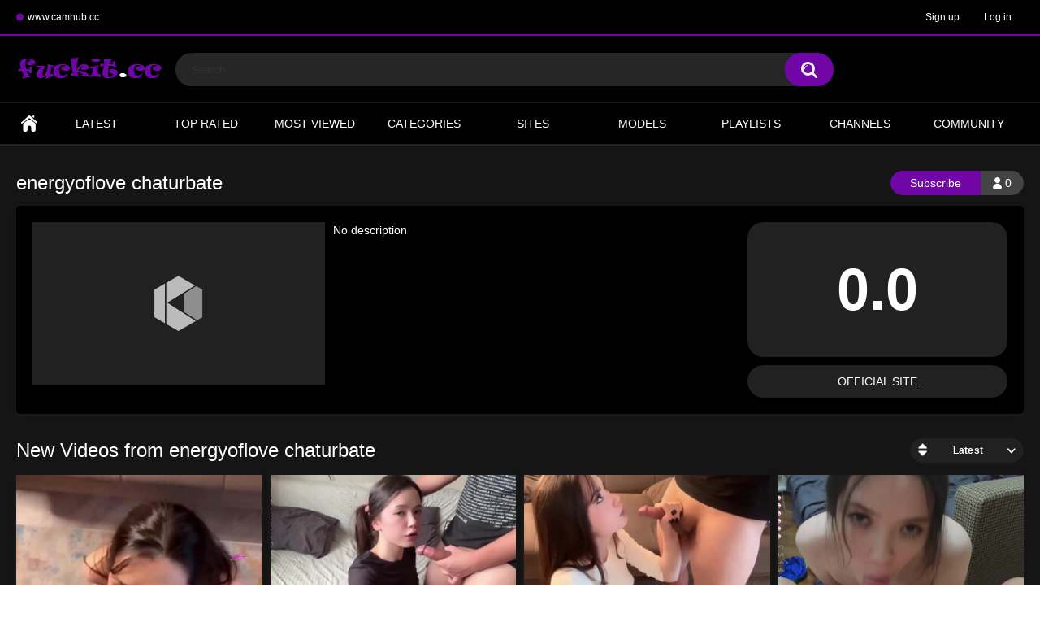

--- FILE ---
content_type: text/html; charset=utf-8
request_url: https://www.fuckit.cc/channels/energyoflove-chaturbate/
body_size: 3188
content:
<!DOCTYPE html>
<html lang="en">
<head>
	<title>Videos from energyoflove chaturbate - Fuckit.CC</title>
	<meta http-equiv="Content-Type" content="text/html; charset=utf-8"/>
	<meta name="description" content="Watch HD Porn Videos on FuckIT.cc"/>
	<meta name="keywords" content="default site keywords"/>
	<meta name="generator" content="KVS CMS"/>
	<meta name="viewport" content="width=device-width, initial-scale=1">
<meta name="google-site-verification" content="A2Sf8-8nPh22uhXA_SilhMa8gsWPZCY0QkhethzEy_I" />

			<link href="https://www.fuckit.cc/styles/all-responsive-metal.css?v=1769726226" rel="stylesheet" type="text/css" />
		<link href="https://www.fuckit.cc/styles/jquery.fancybox-metal.css?v=5.3" rel="stylesheet" type="text/css" />
	
	<script>
		var pageContext = {
															loginUrl: 'http://www.fuckit.cc/login-required/'
		};
	</script>

			<link href="https://www.fuckit.cc/rss/channels/energyoflove-chaturbate/" rel="alternate" type="application/rss+xml" />
				<link href="https://www.fuckit.cc/channels/energyoflove-chaturbate/" rel="canonical" />
	
			
<!-- Google tag (gtag.js) -->
<script async src="https://www.googletagmanager.com/gtag/js?id=G-E38M8RSQ2J"></script>
<script>
  window.dataLayer = window.dataLayer || [];
  function gtag(){dataLayer.push(arguments);}
  gtag('js', new Date());

  gtag('config', 'G-E38M8RSQ2J');
</script>

</head>
<body>

<div class="top-links">
	<div class="center-hold">
					<div class="network">
				<strong></strong>
				<ul>
																		<li><a href="https://www.camhub.cc/" target="_blank">www.camhub.cc</a></li>
															</ul>
			</div>
							<div class="member-links">
				<ul>
											<li><a data-href="http://www.fuckit.cc/signup/" data-fancybox="ajax">Sign up</a></li>
						<li><a data-href="http://www.fuckit.cc/login/" data-fancybox="ajax" id="login">Log in</a></li>
									</ul>
			</div>
			</div>
</div>
<div class="container">
	<div class="header">
		<div class="logo">
			<a href="https://www.fuckit.cc/"></a>
		</div>
		<div class="social-bookmarks">
							<!-- AddThis Button BEGIN -->
				<div class="addthis_toolbox addthis_default_style addthis_32x32_style">
					<a class="addthis_button_preferred_1"></a>
					<a class="addthis_button_preferred_2"></a>
					<a class="addthis_button_preferred_3"></a>
					<a class="addthis_button_preferred_4"></a>
					<a class="addthis_button_compact"></a>
				</div>
				<script type="text/javascript">
					var addthis_config = {
						ui_language:''
					}
				</script>
				<script type="text/javascript" src="//s7.addthis.com/js/250/addthis_widget.js" defer></script>
				<!-- AddThis Button END -->
					</div>
		<div class="search">
			<form id="search_form" action="https://www.fuckit.cc/search/" method="get" data-url="http://www.fuckit.cc/search/%QUERY%/">
				<span class="search-button">Search</span>
				<div class="search-text"><input type="text" name="q" placeholder="Search" value=""/></div>
			</form>
		</div>
	</div>
	<nav>
		<div class="navigation">
			<button class="button">
				<span class="icon">
					<span class="ico-bar"></span>
					<span class="ico-bar"></span>
					<span class="ico-bar"></span>
				</span>
			</button>
						<ul class="primary">
				<li >
					<a href="https://www.fuckit.cc/" id="item1">Home</a>
				</li>
				<li >
					<a href="https://www.fuckit.cc/latest-updates/" id="item2">Latest</a>
				</li>
				<li >
					<a href="https://www.fuckit.cc/top-rated/" id="item3">Top Rated</a>
				</li>
				<li >
					<a href="https://www.fuckit.cc/most-popular/" id="item4">Most Viewed</a>
				</li>
													<li >
						<a href="https://www.fuckit.cc/categories/" id="item6">Categories</a>
					</li>
													<li >
						<a href="https://www.fuckit.cc/sites/" id="item7">Sites</a>
					</li>
													<li >
						<a href="https://www.fuckit.cc/models/" id="item8">Models</a>
					</li>
													<li >
						<a href="https://www.fuckit.cc/playlists/" id="item9">Playlists</a>
					</li>
													<li >
						<a href="https://www.fuckit.cc/channels/" id="item10">Channels</a>
					</li>
													<li >
						<a href="https://www.fuckit.cc/members/" id="item11">Community</a>
					</li>
																	 </ul>
			<ul class="secondary">
							</ul>
		</div>
	</nav>
 
 
<div class="content">
	<div class="main-content">
				<div class="main-container">
							<div class="headline">
	<h1>energyoflove chaturbate</h1>
			<div class="button-info">0</div>
					<a href="https://www.fuckit.cc/login-required/" data-fancybox="ajax" class="button"><span>Subscribe</span></a>
				</div>
<div class="block-channel">
	<div class="img">
					<span class="no-thumb">no image</span>
					</div>
	<div class="channel-rating">
		<strong>0.0</strong>
		<a  target="_blank" class="disabled">Official Site</a>
	</div>
	<div class="channel-info">
		<div class="desc long" title="">No description</div>
	</div>
</div>
						<div id="list_videos_common_videos_list">
				
					<div class="headline">
		<h1>			New Videos from energyoflove chaturbate		</h1>
		
																		<div class="sort">
						<span class="icon type-sort"></span>
						<strong>Latest</strong>
						<ul id="list_videos_common_videos_list_sort_list">
																																							<li>
										<a data-action="ajax" data-container-id="list_videos_common_videos_list_sort_list" data-block-id="list_videos_common_videos_list" data-parameters="sort_by:video_viewed">Most Viewed</a>
									</li>
																																<li>
										<a data-action="ajax" data-container-id="list_videos_common_videos_list_sort_list" data-block-id="list_videos_common_videos_list" data-parameters="sort_by:rating">Top Rated</a>
									</li>
																																<li>
										<a data-action="ajax" data-container-id="list_videos_common_videos_list_sort_list" data-block-id="list_videos_common_videos_list" data-parameters="sort_by:duration">Longest</a>
									</li>
																																<li>
										<a data-action="ajax" data-container-id="list_videos_common_videos_list_sort_list" data-block-id="list_videos_common_videos_list" data-parameters="sort_by:most_commented">Most Commented</a>
									</li>
																																<li>
										<a data-action="ajax" data-container-id="list_videos_common_videos_list_sort_list" data-block-id="list_videos_common_videos_list" data-parameters="sort_by:most_favourited">Most Favourited</a>
									</li>
																					</ul>
					</div>
										</div>

<div class="box">
	<div class="list-videos">
		<div class="margin-fix" id="list_videos_common_videos_list_items">
							
																		<div class="item  ">
						<a href="https://www.fuckit.cc/videos/741196/energyoflove-chaturbate-hard-porn-25-09-2025-31c82c2d51e00027/" title="Energyoflove Chaturbate Hard Porn 25-09-2025">
							<div class="img">
																	<img class="thumb lazy-load" src="[data-uri]" data-original="http://www.fuckit.cc/contents/videos_screenshots/741000/741196/320x240/1.jpg" alt="Energyoflove Chaturbate Hard Porn 25-09-2025" data-cnt="1"   width="320" height="240"/>
																																																						<span class="ico-fav-0 " title="Add to Favourites" data-fav-video-id="741196" data-fav-type="0"></span>
																					<span class="ico-fav-1 " title="Watch Later" data-fav-video-id="741196" data-fav-type="1"></span>
																																											</div>
							<strong class="title">
																	Energyoflove Chaturbate Hard Porn 25-09-2025
															</strong>
							<div class="wrap">
								<div class="duration">10:12</div>

																								<div class="rating positive">
									0%
								</div>
							</div>
							<div class="wrap">
																								<div class="added"><em>3 months ago</em></div>
								<div class="views">189</div>
							</div>
						</a>
											</div>
									<div class="item  ">
						<a href="https://www.fuckit.cc/videos/740514/energyoflove-chaturbate-rec-sextape-25-09-2025-7a945b64171c7822/" title="Energyoflove Chaturbate Rec Sextape 25-09-2025">
							<div class="img">
																	<img class="thumb lazy-load" src="[data-uri]" data-original="http://www.fuckit.cc/contents/videos_screenshots/740000/740514/320x240/1.jpg" alt="Energyoflove Chaturbate Rec Sextape 25-09-2025" data-cnt="1"   width="320" height="240"/>
																																																						<span class="ico-fav-0 " title="Add to Favourites" data-fav-video-id="740514" data-fav-type="0"></span>
																					<span class="ico-fav-1 " title="Watch Later" data-fav-video-id="740514" data-fav-type="1"></span>
																																											</div>
							<strong class="title">
																	Energyoflove Chaturbate Rec Sextape 25-09-2025
															</strong>
							<div class="wrap">
								<div class="duration">19:47</div>

																								<div class="rating positive">
									0%
								</div>
							</div>
							<div class="wrap">
																								<div class="added"><em>3 months ago</em></div>
								<div class="views">145</div>
							</div>
						</a>
											</div>
									<div class="item  ">
						<a href="https://www.fuckit.cc/videos/741189/energyoflove-chaturbate-broadcast-girl-26-09-2025-11b251edd3c8f536/" title="Energyoflove Chaturbate Broadcast Girl 26-09-2025">
							<div class="img">
																	<img class="thumb lazy-load" src="[data-uri]" data-original="http://www.fuckit.cc/contents/videos_screenshots/741000/741189/320x240/1.jpg" alt="Energyoflove Chaturbate Broadcast Girl 26-09-2025" data-cnt="1"   width="320" height="240"/>
																																																						<span class="ico-fav-0 " title="Add to Favourites" data-fav-video-id="741189" data-fav-type="0"></span>
																					<span class="ico-fav-1 " title="Watch Later" data-fav-video-id="741189" data-fav-type="1"></span>
																																											</div>
							<strong class="title">
																	Energyoflove Chaturbate Broadcast Girl 26-09-2025
															</strong>
							<div class="wrap">
								<div class="duration">19:52</div>

																								<div class="rating positive">
									0%
								</div>
							</div>
							<div class="wrap">
																								<div class="added"><em>4 months ago</em></div>
								<div class="views">152</div>
							</div>
						</a>
											</div>
									<div class="item  ">
						<a href="https://www.fuckit.cc/videos/690601/energyoflove-jan-25-2024-shaved-pussy-in-chat-show-6d45cc1d63c7ea18/" title="energyoflove Jan-25-2024 shaved pussy in chat show">
							<div class="img">
																	<img class="thumb lazy-load" src="[data-uri]" data-original="http://www.fuckit.cc/contents/videos_screenshots/690000/690601/320x240/1.jpg" alt="energyoflove Jan-25-2024 shaved pussy in chat show" data-cnt="1"   width="320" height="240"/>
																																																						<span class="ico-fav-0 " title="Add to Favourites" data-fav-video-id="690601" data-fav-type="0"></span>
																					<span class="ico-fav-1 " title="Watch Later" data-fav-video-id="690601" data-fav-type="1"></span>
																																											</div>
							<strong class="title">
																	energyoflove Jan-25-2024 shaved pussy in chat show
															</strong>
							<div class="wrap">
								<div class="duration">22:52</div>

																								<div class="rating positive">
									0%
								</div>
							</div>
							<div class="wrap">
																								<div class="added"><em>2 years ago</em></div>
								<div class="views">1 241</div>
							</div>
						</a>
											</div>
												</div>
	</div>
</div>
				</div>
		</div>
	</div>
	


</div>

 <div class="footer-margin">
					<div class="content">
				
			</div>
			</div>
</div>
<div class="footer">
	<div class="footer-wrap">
		<ul class="nav">
			<li><a href="https://www.fuckit.cc/">Home</a></li>
												<li><a data-href="http://www.fuckit.cc/signup/" data-fancybox="ajax">Sign up</a></li>
					<li><a data-href="http://www.fuckit.cc/login/" data-fancybox="ajax">Log in</a></li>
										<li><a data-href="http://www.fuckit.cc/invite/" data-fancybox="ajax">Invite a Friend</a></li>
			<li><a data-href="http://www.fuckit.cc/feedback/" data-fancybox="ajax">Support</a></li>
											</ul>
		<div class="copyright">
			2005-2026 <a href="https://www.fuckit.cc">FuckIT.cc</a><br/>
			All rights reserved.
		</div>
		<div class="txt">
			FuckIT.cc - This is PORN Tube, where you can watch free porn HD videos online. Here we have such category of porn: amateur, Anal, Asian, BBW, BDSM, Big Dick, Bisexual, Blonde, Blowjob, Bondage, Brunette, Bukkake, Creampie, Cumshot, Doctor, Double Penetration, Ebony, Fat, Fetish, Fisting, Footjob, For Women, Gay, Group Sex, Handjob, Hardcore, HD Sex, Hentai, Homemade, Hotel, Housewives, HQ Porn, Indian, Interracial, Japanese, Lesbian, Low Quality, Massage, Masturbation, Mature, MILF, Nurses, Older Men, Orgy, Outdoor, Petite, Pornstar, POV, Public, Redhead, Shemale, Sleep, Small Tits, Spy cams, Squirt, Striptease, Students, Swinger, Threesome, Toys, Uniform, Vintage, VR Porn, Webcam, a lot of video from Top USA & Canada chats, like Chaturbate, MyfreeCams and StripChat.
		</div>
	</div>
	<script src="https://www.fuckit.cc/js/main.min.js?v=1769726226"></script>
 	<script src="https://www.fuckit.cc/js/fuckit.js?v=1769726226"></script>

	<script>
		$.blockUI.defaults.overlayCSS = {};
	</script>
</div>
 
<script defer src="https://static.cloudflareinsights.com/beacon.min.js/vcd15cbe7772f49c399c6a5babf22c1241717689176015" integrity="sha512-ZpsOmlRQV6y907TI0dKBHq9Md29nnaEIPlkf84rnaERnq6zvWvPUqr2ft8M1aS28oN72PdrCzSjY4U6VaAw1EQ==" data-cf-beacon='{"version":"2024.11.0","token":"8d426a03649d4c1d9b371763125eb48f","r":1,"server_timing":{"name":{"cfCacheStatus":true,"cfEdge":true,"cfExtPri":true,"cfL4":true,"cfOrigin":true,"cfSpeedBrain":true},"location_startswith":null}}' crossorigin="anonymous"></script>
</body>
</html>

--- FILE ---
content_type: application/javascript
request_url: https://www.fuckit.cc/js/main.min.js?v=1769726226
body_size: 97478
content:
/*! jQuery v1.9.1 | (c) 2005, 2012 jQuery Foundation, Inc. | jquery.org/license
//@ sourceMappingURL=jquery.min.map
*/
(function (e, t) {
  var n, r, i = typeof t,
    o = e.document,
    a = e.location,
    s = e.jQuery,
    u = e.$,
    l = {},
    c = [],
    p = "1.9.1",
    f = c.concat,
    d = c.push,
    h = c.slice,
    g = c.indexOf,
    m = l.toString,
    y = l.hasOwnProperty,
    v = p.trim,
    b = function (e, t) {
      return new b.fn.init(e, t, r)
    },
    x = /[+-]?(?:\d*\.|)\d+(?:[eE][+-]?\d+|)/.source,
    w = /\S+/g,
    T = /^[\s\uFEFF\xA0]+|[\s\uFEFF\xA0]+$/g,
    N = /^(?:(<[\w\W]+>)[^>]*|#([\w-]*))$/,
    C = /^<(\w+)\s*\/?>(?:<\/\1>|)$/,
    k = /^[\],:{}\s]*$/,
    E = /(?:^|:|,)(?:\s*\[)+/g,
    S = /\\(?:["\\\/bfnrt]|u[\da-fA-F]{4})/g,
    A = /"[^"\\\r\n]*"|true|false|null|-?(?:\d+\.|)\d+(?:[eE][+-]?\d+|)/g,
    j = /^-ms-/,
    D = /-([\da-z])/gi,
    L = function (e, t) {
      return t.toUpperCase()
    },
    H = function (e) {
      (o.addEventListener || "load" === e.type || "complete" === o.readyState) && (q(), b.ready())
    },
    q = function () {
      o.addEventListener ? (o.removeEventListener("DOMContentLoaded", H, !1), e.removeEventListener("load", H, !1)) : (o.detachEvent("onreadystatechange", H), e.detachEvent("onload", H))
    };
  b.fn = b.prototype = {
    jquery: p,
    constructor: b,
    init: function (e, n, r) {
      var i, a;
      if (!e) return this;
      if ("string" == typeof e) {
        if (i = "<" === e.charAt(0) && ">" === e.charAt(e.length - 1) && e.length >= 3 ? [null, e, null] : N.exec(e), !i || !i[1] && n) return !n || n.jquery ? (n || r).find(e) : this.constructor(n).find(e);
        if (i[1]) {
          if (n = n instanceof b ? n[0] : n, b.merge(this, b.parseHTML(i[1], n && n.nodeType ? n.ownerDocument || n : o, !0)), C.test(i[1]) && b.isPlainObject(n))
            for (i in n) b.isFunction(this[i]) ? this[i](n[i]) : this.attr(i, n[i]);
          return this
        }
        if (a = o.getElementById(i[2]), a && a.parentNode) {
          if (a.id !== i[2]) return r.find(e);
          this.length = 1, this[0] = a
        }
        return this.context = o, this.selector = e, this
      }
      return e.nodeType ? (this.context = this[0] = e, this.length = 1, this) : b.isFunction(e) ? r.ready(e) : (e.selector !== t && (this.selector = e.selector, this.context = e.context), b.makeArray(e, this))
    },
    selector: "",
    length: 0,
    size: function () {
      return this.length
    },
    toArray: function () {
      return h.call(this)
    },
    get: function (e) {
      return null == e ? this.toArray() : 0 > e ? this[this.length + e] : this[e]
    },
    pushStack: function (e) {
      var t = b.merge(this.constructor(), e);
      return t.prevObject = this, t.context = this.context, t
    },
    each: function (e, t) {
      return b.each(this, e, t)
    },
    ready: function (e) {
      return b.ready.promise().done(e), this
    },
    slice: function () {
      return this.pushStack(h.apply(this, arguments))
    },
    first: function () {
      return this.eq(0)
    },
    last: function () {
      return this.eq(-1)
    },
    eq: function (e) {
      var t = this.length,
        n = +e + (0 > e ? t : 0);
      return this.pushStack(n >= 0 && t > n ? [this[n]] : [])
    },
    map: function (e) {
      return this.pushStack(b.map(this, function (t, n) {
        return e.call(t, n, t)
      }))
    },
    end: function () {
      return this.prevObject || this.constructor(null)
    },
    push: d,
    sort: [].sort,
    splice: [].splice
  }, b.fn.init.prototype = b.fn, b.extend = b.fn.extend = function () {
    var e, n, r, i, o, a, s = arguments[0] || {},
      u = 1,
      l = arguments.length,
      c = !1;
    for ("boolean" == typeof s && (c = s, s = arguments[1] || {}, u = 2), "object" == typeof s || b.isFunction(s) || (s = {}), l === u && (s = this, --u); l > u; u++)
      if (null != (o = arguments[u]))
        for (i in o) e = s[i], r = o[i], s !== r && (c && r && (b.isPlainObject(r) || (n = b.isArray(r))) ? (n ? (n = !1, a = e && b.isArray(e) ? e : []) : a = e && b.isPlainObject(e) ? e : {}, s[i] = b.extend(c, a, r)) : r !== t && (s[i] = r));
    return s
  }, b.extend({
    noConflict: function (t) {
      return e.$ === b && (e.$ = u), t && e.jQuery === b && (e.jQuery = s), b
    },
    isReady: !1,
    readyWait: 1,
    holdReady: function (e) {
      e ? b.readyWait++ : b.ready(!0)
    },
    ready: function (e) {
      if (e === !0 ? !--b.readyWait : !b.isReady) {
        if (!o.body) return setTimeout(b.ready);
        b.isReady = !0, e !== !0 && --b.readyWait > 0 || (n.resolveWith(o, [b]), b.fn.trigger && b(o).trigger("ready").off("ready"))
      }
    },
    isFunction: function (e) {
      return "function" === b.type(e)
    },
    isArray: Array.isArray || function (e) {
      return "array" === b.type(e)
    },
    isWindow: function (e) {
      return null != e && e == e.window
    },
    isNumeric: function (e) {
      return !isNaN(parseFloat(e)) && isFinite(e)
    },
    type: function (e) {
      return null == e ? e + "" : "object" == typeof e || "function" == typeof e ? l[m.call(e)] || "object" : typeof e
    },
    isPlainObject: function (e) {
      if (!e || "object" !== b.type(e) || e.nodeType || b.isWindow(e)) return !1;
      try {
        if (e.constructor && !y.call(e, "constructor") && !y.call(e.constructor.prototype, "isPrototypeOf")) return !1
      } catch (n) {
        return !1
      }
      var r;
      for (r in e);
      return r === t || y.call(e, r)
    },
    isEmptyObject: function (e) {
      var t;
      for (t in e) return !1;
      return !0
    },
    error: function (e) {
      throw Error(e)
    },
    parseHTML: function (e, t, n) {
      if (!e || "string" != typeof e) return null;
      "boolean" == typeof t && (n = t, t = !1), t = t || o;
      var r = C.exec(e),
        i = !n && [];
      return r ? [t.createElement(r[1])] : (r = b.buildFragment([e], t, i), i && b(i).remove(), b.merge([], r.childNodes))
    },
    parseJSON: function (n) {
      return e.JSON && e.JSON.parse ? e.JSON.parse(n) : null === n ? n : "string" == typeof n && (n = b.trim(n), n && k.test(n.replace(S, "@").replace(A, "]").replace(E, ""))) ? Function("return " + n)() : (b.error("Invalid JSON: " + n), t)
    },
    parseXML: function (n) {
      var r, i;
      if (!n || "string" != typeof n) return null;
      try {
        e.DOMParser ? (i = new DOMParser, r = i.parseFromString(n, "text/xml")) : (r = new ActiveXObject("Microsoft.XMLDOM"), r.async = "false", r.loadXML(n))
      } catch (o) {
        r = t
      }
      return r && r.documentElement && !r.getElementsByTagName("parsererror").length || b.error("Invalid XML: " + n), r
    },
    noop: function () {},
    globalEval: function (t) {
      t && b.trim(t) && (e.execScript || function (t) {
        e.eval.call(e, t)
      })(t)
    },
    camelCase: function (e) {
      return e.replace(j, "ms-").replace(D, L)
    },
    nodeName: function (e, t) {
      return e.nodeName && e.nodeName.toLowerCase() === t.toLowerCase()
    },
    each: function (e, t, n) {
      var r, i = 0,
        o = e.length,
        a = M(e);
      if (n) {
        if (a) {
          for (; o > i; i++)
            if (r = t.apply(e[i], n), r === !1) break
        } else
          for (i in e)
            if (r = t.apply(e[i], n), r === !1) break
      } else if (a) {
        for (; o > i; i++)
          if (r = t.call(e[i], i, e[i]), r === !1) break
      } else
        for (i in e)
          if (r = t.call(e[i], i, e[i]), r === !1) break;
      return e
    },
    trim: v && !v.call("\ufeff\u00a0") ? function (e) {
      return null == e ? "" : v.call(e)
    } : function (e) {
      return null == e ? "" : (e + "").replace(T, "")
    },
    makeArray: function (e, t) {
      var n = t || [];
      return null != e && (M(Object(e)) ? b.merge(n, "string" == typeof e ? [e] : e) : d.call(n, e)), n
    },
    inArray: function (e, t, n) {
      var r;
      if (t) {
        if (g) return g.call(t, e, n);
        for (r = t.length, n = n ? 0 > n ? Math.max(0, r + n) : n : 0; r > n; n++)
          if (n in t && t[n] === e) return n
      }
      return -1
    },
    merge: function (e, n) {
      var r = n.length,
        i = e.length,
        o = 0;
      if ("number" == typeof r)
        for (; r > o; o++) e[i++] = n[o];
      else
        while (n[o] !== t) e[i++] = n[o++];
      return e.length = i, e
    },
    grep: function (e, t, n) {
      var r, i = [],
        o = 0,
        a = e.length;
      for (n = !!n; a > o; o++) r = !!t(e[o], o), n !== r && i.push(e[o]);
      return i
    },
    map: function (e, t, n) {
      var r, i = 0,
        o = e.length,
        a = M(e),
        s = [];
      if (a)
        for (; o > i; i++) r = t(e[i], i, n), null != r && (s[s.length] = r);
      else
        for (i in e) r = t(e[i], i, n), null != r && (s[s.length] = r);
      return f.apply([], s)
    },
    guid: 1,
    proxy: function (e, n) {
      var r, i, o;
      return "string" == typeof n && (o = e[n], n = e, e = o), b.isFunction(e) ? (r = h.call(arguments, 2), i = function () {
        return e.apply(n || this, r.concat(h.call(arguments)))
      }, i.guid = e.guid = e.guid || b.guid++, i) : t
    },
    access: function (e, n, r, i, o, a, s) {
      var u = 0,
        l = e.length,
        c = null == r;
      if ("object" === b.type(r)) {
        o = !0;
        for (u in r) b.access(e, n, u, r[u], !0, a, s)
      } else if (i !== t && (o = !0, b.isFunction(i) || (s = !0), c && (s ? (n.call(e, i), n = null) : (c = n, n = function (e, t, n) {
          return c.call(b(e), n)
        })), n))
        for (; l > u; u++) n(e[u], r, s ? i : i.call(e[u], u, n(e[u], r)));
      return o ? e : c ? n.call(e) : l ? n(e[0], r) : a
    },
    now: function () {
      return (new Date).getTime()
    }
  }), b.ready.promise = function (t) {
    if (!n)
      if (n = b.Deferred(), "complete" === o.readyState) setTimeout(b.ready);
      else if (o.addEventListener) o.addEventListener("DOMContentLoaded", H, !1), e.addEventListener("load", H, !1);
    else {
      o.attachEvent("onreadystatechange", H), e.attachEvent("onload", H);
      var r = !1;
      try {
        r = null == e.frameElement && o.documentElement
      } catch (i) {}
      r && r.doScroll && function a() {
        if (!b.isReady) {
          try {
            r.doScroll("left")
          } catch (e) {
            return setTimeout(a, 50)
          }
          q(), b.ready()
        }
      }()
    }
    return n.promise(t)
  }, b.each("Boolean Number String Function Array Date RegExp Object Error".split(" "), function (e, t) {
    l["[object " + t + "]"] = t.toLowerCase()
  });

  function M(e) {
    var t = e.length,
      n = b.type(e);
    return b.isWindow(e) ? !1 : 1 === e.nodeType && t ? !0 : "array" === n || "function" !== n && (0 === t || "number" == typeof t && t > 0 && t - 1 in e)
  }
  r = b(o);
  var _ = {};

  function F(e) {
    var t = _[e] = {};
    return b.each(e.match(w) || [], function (e, n) {
      t[n] = !0
    }), t
  }
  b.Callbacks = function (e) {
    e = "string" == typeof e ? _[e] || F(e) : b.extend({}, e);
    var n, r, i, o, a, s, u = [],
      l = !e.once && [],
      c = function (t) {
        for (r = e.memory && t, i = !0, a = s || 0, s = 0, o = u.length, n = !0; u && o > a; a++)
          if (u[a].apply(t[0], t[1]) === !1 && e.stopOnFalse) {
            r = !1;
            break
          } n = !1, u && (l ? l.length && c(l.shift()) : r ? u = [] : p.disable())
      },
      p = {
        add: function () {
          if (u) {
            var t = u.length;
            (function i(t) {
              b.each(t, function (t, n) {
                var r = b.type(n);
                "function" === r ? e.unique && p.has(n) || u.push(n) : n && n.length && "string" !== r && i(n)
              })
            })(arguments), n ? o = u.length : r && (s = t, c(r))
          }
          return this
        },
        remove: function () {
          return u && b.each(arguments, function (e, t) {
            var r;
            while ((r = b.inArray(t, u, r)) > -1) u.splice(r, 1), n && (o >= r && o--, a >= r && a--)
          }), this
        },
        has: function (e) {
          return e ? b.inArray(e, u) > -1 : !(!u || !u.length)
        },
        empty: function () {
          return u = [], this
        },
        disable: function () {
          return u = l = r = t, this
        },
        disabled: function () {
          return !u
        },
        lock: function () {
          return l = t, r || p.disable(), this
        },
        locked: function () {
          return !l
        },
        fireWith: function (e, t) {
          return t = t || [], t = [e, t.slice ? t.slice() : t], !u || i && !l || (n ? l.push(t) : c(t)), this
        },
        fire: function () {
          return p.fireWith(this, arguments), this
        },
        fired: function () {
          return !!i
        }
      };
    return p
  }, b.extend({
    Deferred: function (e) {
      var t = [
          ["resolve", "done", b.Callbacks("once memory"), "resolved"],
          ["reject", "fail", b.Callbacks("once memory"), "rejected"],
          ["notify", "progress", b.Callbacks("memory")]
        ],
        n = "pending",
        r = {
          state: function () {
            return n
          },
          always: function () {
            return i.done(arguments).fail(arguments), this
          },
          then: function () {
            var e = arguments;
            return b.Deferred(function (n) {
              b.each(t, function (t, o) {
                var a = o[0],
                  s = b.isFunction(e[t]) && e[t];
                i[o[1]](function () {
                  var e = s && s.apply(this, arguments);
                  e && b.isFunction(e.promise) ? e.promise().done(n.resolve).fail(n.reject).progress(n.notify) : n[a + "With"](this === r ? n.promise() : this, s ? [e] : arguments)
                })
              }), e = null
            }).promise()
          },
          promise: function (e) {
            return null != e ? b.extend(e, r) : r
          }
        },
        i = {};
      return r.pipe = r.then, b.each(t, function (e, o) {
        var a = o[2],
          s = o[3];
        r[o[1]] = a.add, s && a.add(function () {
          n = s
        }, t[1 ^ e][2].disable, t[2][2].lock), i[o[0]] = function () {
          return i[o[0] + "With"](this === i ? r : this, arguments), this
        }, i[o[0] + "With"] = a.fireWith
      }), r.promise(i), e && e.call(i, i), i
    },
    when: function (e) {
      var t = 0,
        n = h.call(arguments),
        r = n.length,
        i = 1 !== r || e && b.isFunction(e.promise) ? r : 0,
        o = 1 === i ? e : b.Deferred(),
        a = function (e, t, n) {
          return function (r) {
            t[e] = this, n[e] = arguments.length > 1 ? h.call(arguments) : r, n === s ? o.notifyWith(t, n) : --i || o.resolveWith(t, n)
          }
        },
        s, u, l;
      if (r > 1)
        for (s = Array(r), u = Array(r), l = Array(r); r > t; t++) n[t] && b.isFunction(n[t].promise) ? n[t].promise().done(a(t, l, n)).fail(o.reject).progress(a(t, u, s)) : --i;
      return i || o.resolveWith(l, n), o.promise()
    }
  }), b.support = function () {
    var t, n, r, a, s, u, l, c, p, f, d = o.createElement("div");
    if (d.setAttribute("className", "t"), d.innerHTML = "  <link/><table></table><a href='/a'>a</a><input type='checkbox'/>", n = d.getElementsByTagName("*"), r = d.getElementsByTagName("a")[0], !n || !r || !n.length) return {};
    s = o.createElement("select"), l = s.appendChild(o.createElement("option")), a = d.getElementsByTagName("input")[0], r.style.cssText = "top:1px;float:left;opacity:.5", t = {
      getSetAttribute: "t" !== d.className,
      leadingWhitespace: 3 === d.firstChild.nodeType,
      tbody: !d.getElementsByTagName("tbody").length,
      htmlSerialize: !!d.getElementsByTagName("link").length,
      style: /top/.test(r.getAttribute("style")),
      hrefNormalized: "/a" === r.getAttribute("href"),
      opacity: /^0.5/.test(r.style.opacity),
      cssFloat: !!r.style.cssFloat,
      checkOn: !!a.value,
      optSelected: l.selected,
      enctype: !!o.createElement("form").enctype,
      html5Clone: "<:nav></:nav>" !== o.createElement("nav").cloneNode(!0).outerHTML,
      boxModel: "CSS1Compat" === o.compatMode,
      deleteExpando: !0,
      noCloneEvent: !0,
      inlineBlockNeedsLayout: !1,
      shrinkWrapBlocks: !1,
      reliableMarginRight: !0,
      boxSizingReliable: !0,
      pixelPosition: !1
    }, a.checked = !0, t.noCloneChecked = a.cloneNode(!0).checked, s.disabled = !0, t.optDisabled = !l.disabled;
    try {
      delete d.test
    } catch (h) {
      t.deleteExpando = !1
    }
    a = o.createElement("input"), a.setAttribute("value", ""), t.input = "" === a.getAttribute("value"), a.value = "t", a.setAttribute("type", "radio"), t.radioValue = "t" === a.value, a.setAttribute("checked", "t"), a.setAttribute("name", "t"), u = o.createDocumentFragment(), u.appendChild(a), t.appendChecked = a.checked, t.checkClone = u.cloneNode(!0).cloneNode(!0).lastChild.checked, d.attachEvent && (d.attachEvent("onclick", function () {
      t.noCloneEvent = !1
    }), d.cloneNode(!0).click());
    for (f in {
        submit: !0,
        change: !0,
        focusin: !0
      }) d.setAttribute(c = "on" + f, "t"), t[f + "Bubbles"] = c in e || d.attributes[c].expando === !1;
    return d.style.backgroundClip = "content-box", d.cloneNode(!0).style.backgroundClip = "", t.clearCloneStyle = "content-box" === d.style.backgroundClip, b(function () {
      var n, r, a, s = "padding:0;margin:0;border:0;display:block;box-sizing:content-box;-moz-box-sizing:content-box;-webkit-box-sizing:content-box;",
        u = o.getElementsByTagName("body")[0];
      u && (n = o.createElement("div"), n.style.cssText = "border:0;width:0;height:0;position:absolute;top:0;left:-9999px;margin-top:1px", u.appendChild(n).appendChild(d), d.innerHTML = "<table><tr><td></td><td>t</td></tr></table>", a = d.getElementsByTagName("td"), a[0].style.cssText = "padding:0;margin:0;border:0;display:none", p = 0 === a[0].offsetHeight, a[0].style.display = "", a[1].style.display = "none", t.reliableHiddenOffsets = p && 0 === a[0].offsetHeight, d.innerHTML = "", d.style.cssText = "box-sizing:border-box;-moz-box-sizing:border-box;-webkit-box-sizing:border-box;padding:1px;border:1px;display:block;width:4px;margin-top:1%;position:absolute;top:1%;", t.boxSizing = 4 === d.offsetWidth, t.doesNotIncludeMarginInBodyOffset = 1 !== u.offsetTop, e.getComputedStyle && (t.pixelPosition = "1%" !== (e.getComputedStyle(d, null) || {}).top, t.boxSizingReliable = "4px" === (e.getComputedStyle(d, null) || {
        width: "4px"
      }).width, r = d.appendChild(o.createElement("div")), r.style.cssText = d.style.cssText = s, r.style.marginRight = r.style.width = "0", d.style.width = "1px", t.reliableMarginRight = !parseFloat((e.getComputedStyle(r, null) || {}).marginRight)), typeof d.style.zoom !== i && (d.innerHTML = "", d.style.cssText = s + "width:1px;padding:1px;display:inline;zoom:1", t.inlineBlockNeedsLayout = 3 === d.offsetWidth, d.style.display = "block", d.innerHTML = "<div></div>", d.firstChild.style.width = "5px", t.shrinkWrapBlocks = 3 !== d.offsetWidth, t.inlineBlockNeedsLayout && (u.style.zoom = 1)), u.removeChild(n), n = d = a = r = null)
    }), n = s = u = l = r = a = null, t
  }();
  var O = /(?:\{[\s\S]*\}|\[[\s\S]*\])$/,
    B = /([A-Z])/g;

  function P(e, n, r, i) {
    if (b.acceptData(e)) {
      var o, a, s = b.expando,
        u = "string" == typeof n,
        l = e.nodeType,
        p = l ? b.cache : e,
        f = l ? e[s] : e[s] && s;
      if (f && p[f] && (i || p[f].data) || !u || r !== t) return f || (l ? e[s] = f = c.pop() || b.guid++ : f = s), p[f] || (p[f] = {}, l || (p[f].toJSON = b.noop)), ("object" == typeof n || "function" == typeof n) && (i ? p[f] = b.extend(p[f], n) : p[f].data = b.extend(p[f].data, n)), o = p[f], i || (o.data || (o.data = {}), o = o.data), r !== t && (o[b.camelCase(n)] = r), u ? (a = o[n], null == a && (a = o[b.camelCase(n)])) : a = o, a
    }
  }

  function R(e, t, n) {
    if (b.acceptData(e)) {
      var r, i, o, a = e.nodeType,
        s = a ? b.cache : e,
        u = a ? e[b.expando] : b.expando;
      if (s[u]) {
        if (t && (o = n ? s[u] : s[u].data)) {
          b.isArray(t) ? t = t.concat(b.map(t, b.camelCase)) : t in o ? t = [t] : (t = b.camelCase(t), t = t in o ? [t] : t.split(" "));
          for (r = 0, i = t.length; i > r; r++) delete o[t[r]];
          if (!(n ? $ : b.isEmptyObject)(o)) return
        }(n || (delete s[u].data, $(s[u]))) && (a ? b.cleanData([e], !0) : b.support.deleteExpando || s != s.window ? delete s[u] : s[u] = null)
      }
    }
  }
  b.extend({
    cache: {},
    expando: "jQuery" + (p + Math.random()).replace(/\D/g, ""),
    noData: {
      embed: !0,
      object: "clsid:D27CDB6E-AE6D-11cf-96B8-444553540000",
      applet: !0
    },
    hasData: function (e) {
      return e = e.nodeType ? b.cache[e[b.expando]] : e[b.expando], !!e && !$(e)
    },
    data: function (e, t, n) {
      return P(e, t, n)
    },
    removeData: function (e, t) {
      return R(e, t)
    },
    _data: function (e, t, n) {
      return P(e, t, n, !0)
    },
    _removeData: function (e, t) {
      return R(e, t, !0)
    },
    acceptData: function (e) {
      if (e.nodeType && 1 !== e.nodeType && 9 !== e.nodeType) return !1;
      var t = e.nodeName && b.noData[e.nodeName.toLowerCase()];
      return !t || t !== !0 && e.getAttribute("classid") === t
    }
  }), b.fn.extend({
    data: function (e, n) {
      var r, i, o = this[0],
        a = 0,
        s = null;
      if (e === t) {
        if (this.length && (s = b.data(o), 1 === o.nodeType && !b._data(o, "parsedAttrs"))) {
          for (r = o.attributes; r.length > a; a++) i = r[a].name, i.indexOf("data-") || (i = b.camelCase(i.slice(5)), W(o, i, s[i]));
          b._data(o, "parsedAttrs", !0)
        }
        return s
      }
      return "object" == typeof e ? this.each(function () {
        b.data(this, e)
      }) : b.access(this, function (n) {
        return n === t ? o ? W(o, e, b.data(o, e)) : null : (this.each(function () {
          b.data(this, e, n)
        }), t)
      }, null, n, arguments.length > 1, null, !0)
    },
    removeData: function (e) {
      return this.each(function () {
        b.removeData(this, e)
      })
    }
  });

  function W(e, n, r) {
    if (r === t && 1 === e.nodeType) {
      var i = "data-" + n.replace(B, "-$1").toLowerCase();
      if (r = e.getAttribute(i), "string" == typeof r) {
        try {
          r = "true" === r ? !0 : "false" === r ? !1 : "null" === r ? null : +r + "" === r ? +r : O.test(r) ? b.parseJSON(r) : r
        } catch (o) {}
        b.data(e, n, r)
      } else r = t
    }
    return r
  }

  function $(e) {
    var t;
    for (t in e)
      if (("data" !== t || !b.isEmptyObject(e[t])) && "toJSON" !== t) return !1;
    return !0
  }
  b.extend({
    queue: function (e, n, r) {
      var i;
      return e ? (n = (n || "fx") + "queue", i = b._data(e, n), r && (!i || b.isArray(r) ? i = b._data(e, n, b.makeArray(r)) : i.push(r)), i || []) : t
    },
    dequeue: function (e, t) {
      t = t || "fx";
      var n = b.queue(e, t),
        r = n.length,
        i = n.shift(),
        o = b._queueHooks(e, t),
        a = function () {
          b.dequeue(e, t)
        };
      "inprogress" === i && (i = n.shift(), r--), o.cur = i, i && ("fx" === t && n.unshift("inprogress"), delete o.stop, i.call(e, a, o)), !r && o && o.empty.fire()
    },
    _queueHooks: function (e, t) {
      var n = t + "queueHooks";
      return b._data(e, n) || b._data(e, n, {
        empty: b.Callbacks("once memory").add(function () {
          b._removeData(e, t + "queue"), b._removeData(e, n)
        })
      })
    }
  }), b.fn.extend({
    queue: function (e, n) {
      var r = 2;
      return "string" != typeof e && (n = e, e = "fx", r--), r > arguments.length ? b.queue(this[0], e) : n === t ? this : this.each(function () {
        var t = b.queue(this, e, n);
        b._queueHooks(this, e), "fx" === e && "inprogress" !== t[0] && b.dequeue(this, e)
      })
    },
    dequeue: function (e) {
      return this.each(function () {
        b.dequeue(this, e)
      })
    },
    delay: function (e, t) {
      return e = b.fx ? b.fx.speeds[e] || e : e, t = t || "fx", this.queue(t, function (t, n) {
        var r = setTimeout(t, e);
        n.stop = function () {
          clearTimeout(r)
        }
      })
    },
    clearQueue: function (e) {
      return this.queue(e || "fx", [])
    },
    promise: function (e, n) {
      var r, i = 1,
        o = b.Deferred(),
        a = this,
        s = this.length,
        u = function () {
          --i || o.resolveWith(a, [a])
        };
      "string" != typeof e && (n = e, e = t), e = e || "fx";
      while (s--) r = b._data(a[s], e + "queueHooks"), r && r.empty && (i++, r.empty.add(u));
      return u(), o.promise(n)
    }
  });
  var I, z, X = /[\t\r\n]/g,
    U = /\r/g,
    V = /^(?:input|select|textarea|button|object)$/i,
    Y = /^(?:a|area)$/i,
    J = /^(?:checked|selected|autofocus|autoplay|async|controls|defer|disabled|hidden|loop|multiple|open|readonly|required|scoped)$/i,
    G = /^(?:checked|selected)$/i,
    Q = b.support.getSetAttribute,
    K = b.support.input;
  b.fn.extend({
    attr: function (e, t) {
      return b.access(this, b.attr, e, t, arguments.length > 1)
    },
    removeAttr: function (e) {
      return this.each(function () {
        b.removeAttr(this, e)
      })
    },
    prop: function (e, t) {
      return b.access(this, b.prop, e, t, arguments.length > 1)
    },
    removeProp: function (e) {
      return e = b.propFix[e] || e, this.each(function () {
        try {
          this[e] = t, delete this[e]
        } catch (n) {}
      })
    },
    addClass: function (e) {
      var t, n, r, i, o, a = 0,
        s = this.length,
        u = "string" == typeof e && e;
      if (b.isFunction(e)) return this.each(function (t) {
        b(this).addClass(e.call(this, t, this.className))
      });
      if (u)
        for (t = (e || "").match(w) || []; s > a; a++)
          if (n = this[a], r = 1 === n.nodeType && (n.className ? (" " + n.className + " ").replace(X, " ") : " ")) {
            o = 0;
            while (i = t[o++]) 0 > r.indexOf(" " + i + " ") && (r += i + " ");
            n.className = b.trim(r)
          } return this
    },
    removeClass: function (e) {
      var t, n, r, i, o, a = 0,
        s = this.length,
        u = 0 === arguments.length || "string" == typeof e && e;
      if (b.isFunction(e)) return this.each(function (t) {
        b(this).removeClass(e.call(this, t, this.className))
      });
      if (u)
        for (t = (e || "").match(w) || []; s > a; a++)
          if (n = this[a], r = 1 === n.nodeType && (n.className ? (" " + n.className + " ").replace(X, " ") : "")) {
            o = 0;
            while (i = t[o++])
              while (r.indexOf(" " + i + " ") >= 0) r = r.replace(" " + i + " ", " ");
            n.className = e ? b.trim(r) : ""
          } return this
    },
    toggleClass: function (e, t) {
      var n = typeof e,
        r = "boolean" == typeof t;
      return b.isFunction(e) ? this.each(function (n) {
        b(this).toggleClass(e.call(this, n, this.className, t), t)
      }) : this.each(function () {
        if ("string" === n) {
          var o, a = 0,
            s = b(this),
            u = t,
            l = e.match(w) || [];
          while (o = l[a++]) u = r ? u : !s.hasClass(o), s[u ? "addClass" : "removeClass"](o)
        } else(n === i || "boolean" === n) && (this.className && b._data(this, "__className__", this.className), this.className = this.className || e === !1 ? "" : b._data(this, "__className__") || "")
      })
    },
    hasClass: function (e) {
      var t = " " + e + " ",
        n = 0,
        r = this.length;
      for (; r > n; n++)
        if (1 === this[n].nodeType && (" " + this[n].className + " ").replace(X, " ").indexOf(t) >= 0) return !0;
      return !1
    },
    val: function (e) {
      var n, r, i, o = this[0]; {
        if (arguments.length) return i = b.isFunction(e), this.each(function (n) {
          var o, a = b(this);
          1 === this.nodeType && (o = i ? e.call(this, n, a.val()) : e, null == o ? o = "" : "number" == typeof o ? o += "" : b.isArray(o) && (o = b.map(o, function (e) {
            return null == e ? "" : e + ""
          })), r = b.valHooks[this.type] || b.valHooks[this.nodeName.toLowerCase()], r && "set" in r && r.set(this, o, "value") !== t || (this.value = o))
        });
        if (o) return r = b.valHooks[o.type] || b.valHooks[o.nodeName.toLowerCase()], r && "get" in r && (n = r.get(o, "value")) !== t ? n : (n = o.value, "string" == typeof n ? n.replace(U, "") : null == n ? "" : n)
      }
    }
  }), b.extend({
    valHooks: {
      option: {
        get: function (e) {
          var t = e.attributes.value;
          return !t || t.specified ? e.value : e.text
        }
      },
      select: {
        get: function (e) {
          var t, n, r = e.options,
            i = e.selectedIndex,
            o = "select-one" === e.type || 0 > i,
            a = o ? null : [],
            s = o ? i + 1 : r.length,
            u = 0 > i ? s : o ? i : 0;
          for (; s > u; u++)
            if (n = r[u], !(!n.selected && u !== i || (b.support.optDisabled ? n.disabled : null !== n.getAttribute("disabled")) || n.parentNode.disabled && b.nodeName(n.parentNode, "optgroup"))) {
              if (t = b(n).val(), o) return t;
              a.push(t)
            } return a
        },
        set: function (e, t) {
          var n = b.makeArray(t);
          return b(e).find("option").each(function () {
            this.selected = b.inArray(b(this).val(), n) >= 0
          }), n.length || (e.selectedIndex = -1), n
        }
      }
    },
    attr: function (e, n, r) {
      var o, a, s, u = e.nodeType;
      if (e && 3 !== u && 8 !== u && 2 !== u) return typeof e.getAttribute === i ? b.prop(e, n, r) : (a = 1 !== u || !b.isXMLDoc(e), a && (n = n.toLowerCase(), o = b.attrHooks[n] || (J.test(n) ? z : I)), r === t ? o && a && "get" in o && null !== (s = o.get(e, n)) ? s : (typeof e.getAttribute !== i && (s = e.getAttribute(n)), null == s ? t : s) : null !== r ? o && a && "set" in o && (s = o.set(e, r, n)) !== t ? s : (e.setAttribute(n, r + ""), r) : (b.removeAttr(e, n), t))
    },
    removeAttr: function (e, t) {
      var n, r, i = 0,
        o = t && t.match(w);
      if (o && 1 === e.nodeType)
        while (n = o[i++]) r = b.propFix[n] || n, J.test(n) ? !Q && G.test(n) ? e[b.camelCase("default-" + n)] = e[r] = !1 : e[r] = !1 : b.attr(e, n, ""), e.removeAttribute(Q ? n : r)
    },
    attrHooks: {
      type: {
        set: function (e, t) {
          if (!b.support.radioValue && "radio" === t && b.nodeName(e, "input")) {
            var n = e.value;
            return e.setAttribute("type", t), n && (e.value = n), t
          }
        }
      }
    },
    propFix: {
      tabindex: "tabIndex",
      readonly: "readOnly",
      "for": "htmlFor",
      "class": "className",
      maxlength: "maxLength",
      cellspacing: "cellSpacing",
      cellpadding: "cellPadding",
      rowspan: "rowSpan",
      colspan: "colSpan",
      usemap: "useMap",
      frameborder: "frameBorder",
      contenteditable: "contentEditable"
    },
    prop: function (e, n, r) {
      var i, o, a, s = e.nodeType;
      if (e && 3 !== s && 8 !== s && 2 !== s) return a = 1 !== s || !b.isXMLDoc(e), a && (n = b.propFix[n] || n, o = b.propHooks[n]), r !== t ? o && "set" in o && (i = o.set(e, r, n)) !== t ? i : e[n] = r : o && "get" in o && null !== (i = o.get(e, n)) ? i : e[n]
    },
    propHooks: {
      tabIndex: {
        get: function (e) {
          var n = e.getAttributeNode("tabindex");
          return n && n.specified ? parseInt(n.value, 10) : V.test(e.nodeName) || Y.test(e.nodeName) && e.href ? 0 : t
        }
      }
    }
  }), z = {
    get: function (e, n) {
      var r = b.prop(e, n),
        i = "boolean" == typeof r && e.getAttribute(n),
        o = "boolean" == typeof r ? K && Q ? null != i : G.test(n) ? e[b.camelCase("default-" + n)] : !!i : e.getAttributeNode(n);
      return o && o.value !== !1 ? n.toLowerCase() : t
    },
    set: function (e, t, n) {
      return t === !1 ? b.removeAttr(e, n) : K && Q || !G.test(n) ? e.setAttribute(!Q && b.propFix[n] || n, n) : e[b.camelCase("default-" + n)] = e[n] = !0, n
    }
  }, K && Q || (b.attrHooks.value = {
    get: function (e, n) {
      var r = e.getAttributeNode(n);
      return b.nodeName(e, "input") ? e.defaultValue : r && r.specified ? r.value : t
    },
    set: function (e, n, r) {
      return b.nodeName(e, "input") ? (e.defaultValue = n, t) : I && I.set(e, n, r)
    }
  }), Q || (I = b.valHooks.button = {
    get: function (e, n) {
      var r = e.getAttributeNode(n);
      return r && ("id" === n || "name" === n || "coords" === n ? "" !== r.value : r.specified) ? r.value : t
    },
    set: function (e, n, r) {
      var i = e.getAttributeNode(r);
      return i || e.setAttributeNode(i = e.ownerDocument.createAttribute(r)), i.value = n += "", "value" === r || n === e.getAttribute(r) ? n : t
    }
  }, b.attrHooks.contenteditable = {
    get: I.get,
    set: function (e, t, n) {
      I.set(e, "" === t ? !1 : t, n)
    }
  }, b.each(["width", "height"], function (e, n) {
    b.attrHooks[n] = b.extend(b.attrHooks[n], {
      set: function (e, r) {
        return "" === r ? (e.setAttribute(n, "auto"), r) : t
      }
    })
  })), b.support.hrefNormalized || (b.each(["href", "src", "width", "height"], function (e, n) {
    b.attrHooks[n] = b.extend(b.attrHooks[n], {
      get: function (e) {
        var r = e.getAttribute(n, 2);
        return null == r ? t : r
      }
    })
  }), b.each(["href", "src"], function (e, t) {
    b.propHooks[t] = {
      get: function (e) {
        return e.getAttribute(t, 4)
      }
    }
  })), b.support.style || (b.attrHooks.style = {
    get: function (e) {
      return e.style.cssText || t
    },
    set: function (e, t) {
      return e.style.cssText = t + ""
    }
  }), b.support.optSelected || (b.propHooks.selected = b.extend(b.propHooks.selected, {
    get: function (e) {
      var t = e.parentNode;
      return t && (t.selectedIndex, t.parentNode && t.parentNode.selectedIndex), null
    }
  })), b.support.enctype || (b.propFix.enctype = "encoding"), b.support.checkOn || b.each(["radio", "checkbox"], function () {
    b.valHooks[this] = {
      get: function (e) {
        return null === e.getAttribute("value") ? "on" : e.value
      }
    }
  }), b.each(["radio", "checkbox"], function () {
    b.valHooks[this] = b.extend(b.valHooks[this], {
      set: function (e, n) {
        return b.isArray(n) ? e.checked = b.inArray(b(e).val(), n) >= 0 : t
      }
    })
  });
  var Z = /^(?:input|select|textarea)$/i,
    et = /^key/,
    tt = /^(?:mouse|contextmenu)|click/,
    nt = /^(?:focusinfocus|focusoutblur)$/,
    rt = /^([^.]*)(?:\.(.+)|)$/;

  function it() {
    return !0
  }

  function ot() {
    return !1
  }
  b.event = {
      global: {},
      add: function (e, n, r, o, a) {
        var s, u, l, c, p, f, d, h, g, m, y, v = b._data(e);
        if (v) {
          r.handler && (c = r, r = c.handler, a = c.selector), r.guid || (r.guid = b.guid++), (u = v.events) || (u = v.events = {}), (f = v.handle) || (f = v.handle = function (e) {
            return typeof b === i || e && b.event.triggered === e.type ? t : b.event.dispatch.apply(f.elem, arguments)
          }, f.elem = e), n = (n || "").match(w) || [""], l = n.length;
          while (l--) s = rt.exec(n[l]) || [], g = y = s[1], m = (s[2] || "").split(".").sort(), p = b.event.special[g] || {}, g = (a ? p.delegateType : p.bindType) || g, p = b.event.special[g] || {}, d = b.extend({
            type: g,
            origType: y,
            data: o,
            handler: r,
            guid: r.guid,
            selector: a,
            needsContext: a && b.expr.match.needsContext.test(a),
            namespace: m.join(".")
          }, c), (h = u[g]) || (h = u[g] = [], h.delegateCount = 0, p.setup && p.setup.call(e, o, m, f) !== !1 || (e.addEventListener ? e.addEventListener(g, f, !1) : e.attachEvent && e.attachEvent("on" + g, f))), p.add && (p.add.call(e, d), d.handler.guid || (d.handler.guid = r.guid)), a ? h.splice(h.delegateCount++, 0, d) : h.push(d), b.event.global[g] = !0;
          e = null
        }
      },
      remove: function (e, t, n, r, i) {
        var o, a, s, u, l, c, p, f, d, h, g, m = b.hasData(e) && b._data(e);
        if (m && (c = m.events)) {
          t = (t || "").match(w) || [""], l = t.length;
          while (l--)
            if (s = rt.exec(t[l]) || [], d = g = s[1], h = (s[2] || "").split(".").sort(), d) {
              p = b.event.special[d] || {}, d = (r ? p.delegateType : p.bindType) || d, f = c[d] || [], s = s[2] && RegExp("(^|\\.)" + h.join("\\.(?:.*\\.|)") + "(\\.|$)"), u = o = f.length;
              while (o--) a = f[o], !i && g !== a.origType || n && n.guid !== a.guid || s && !s.test(a.namespace) || r && r !== a.selector && ("**" !== r || !a.selector) || (f.splice(o, 1), a.selector && f.delegateCount--, p.remove && p.remove.call(e, a));
              u && !f.length && (p.teardown && p.teardown.call(e, h, m.handle) !== !1 || b.removeEvent(e, d, m.handle), delete c[d])
            } else
              for (d in c) b.event.remove(e, d + t[l], n, r, !0);
          b.isEmptyObject(c) && (delete m.handle, b._removeData(e, "events"))
        }
      },
      trigger: function (n, r, i, a) {
        var s, u, l, c, p, f, d, h = [i || o],
          g = y.call(n, "type") ? n.type : n,
          m = y.call(n, "namespace") ? n.namespace.split(".") : [];
        if (l = f = i = i || o, 3 !== i.nodeType && 8 !== i.nodeType && !nt.test(g + b.event.triggered) && (g.indexOf(".") >= 0 && (m = g.split("."), g = m.shift(), m.sort()), u = 0 > g.indexOf(":") && "on" + g, n = n[b.expando] ? n : new b.Event(g, "object" == typeof n && n), n.isTrigger = !0, n.namespace = m.join("."), n.namespace_re = n.namespace ? RegExp("(^|\\.)" + m.join("\\.(?:.*\\.|)") + "(\\.|$)") : null, n.result = t, n.target || (n.target = i), r = null == r ? [n] : b.makeArray(r, [n]), p = b.event.special[g] || {}, a || !p.trigger || p.trigger.apply(i, r) !== !1)) {
          if (!a && !p.noBubble && !b.isWindow(i)) {
            for (c = p.delegateType || g, nt.test(c + g) || (l = l.parentNode); l; l = l.parentNode) h.push(l), f = l;
            f === (i.ownerDocument || o) && h.push(f.defaultView || f.parentWindow || e)
          }
          d = 0;
          while ((l = h[d++]) && !n.isPropagationStopped()) n.type = d > 1 ? c : p.bindType || g, s = (b._data(l, "events") || {})[n.type] && b._data(l, "handle"), s && s.apply(l, r), s = u && l[u], s && b.acceptData(l) && s.apply && s.apply(l, r) === !1 && n.preventDefault();
          if (n.type = g, !(a || n.isDefaultPrevented() || p._default && p._default.apply(i.ownerDocument, r) !== !1 || "click" === g && b.nodeName(i, "a") || !b.acceptData(i) || !u || !i[g] || b.isWindow(i))) {
            f = i[u], f && (i[u] = null), b.event.triggered = g;
            try {
              i[g]()
            } catch (v) {}
            b.event.triggered = t, f && (i[u] = f)
          }
          return n.result
        }
      },
      dispatch: function (e) {
        e = b.event.fix(e);
        var n, r, i, o, a, s = [],
          u = h.call(arguments),
          l = (b._data(this, "events") || {})[e.type] || [],
          c = b.event.special[e.type] || {};
        if (u[0] = e, e.delegateTarget = this, !c.preDispatch || c.preDispatch.call(this, e) !== !1) {
          s = b.event.handlers.call(this, e, l), n = 0;
          while ((o = s[n++]) && !e.isPropagationStopped()) {
            e.currentTarget = o.elem, a = 0;
            while ((i = o.handlers[a++]) && !e.isImmediatePropagationStopped())(!e.namespace_re || e.namespace_re.test(i.namespace)) && (e.handleObj = i, e.data = i.data, r = ((b.event.special[i.origType] || {}).handle || i.handler).apply(o.elem, u), r !== t && (e.result = r) === !1 && (e.preventDefault(), e.stopPropagation()))
          }
          return c.postDispatch && c.postDispatch.call(this, e), e.result
        }
      },
      handlers: function (e, n) {
        var r, i, o, a, s = [],
          u = n.delegateCount,
          l = e.target;
        if (u && l.nodeType && (!e.button || "click" !== e.type))
          for (; l != this; l = l.parentNode || this)
            if (1 === l.nodeType && (l.disabled !== !0 || "click" !== e.type)) {
              for (o = [], a = 0; u > a; a++) i = n[a], r = i.selector + " ", o[r] === t && (o[r] = i.needsContext ? b(r, this).index(l) >= 0 : b.find(r, this, null, [l]).length), o[r] && o.push(i);
              o.length && s.push({
                elem: l,
                handlers: o
              })
            } return n.length > u && s.push({
          elem: this,
          handlers: n.slice(u)
        }), s
      },
      fix: function (e) {
        if (e[b.expando]) return e;
        var t, n, r, i = e.type,
          a = e,
          s = this.fixHooks[i];
        s || (this.fixHooks[i] = s = tt.test(i) ? this.mouseHooks : et.test(i) ? this.keyHooks : {}), r = s.props ? this.props.concat(s.props) : this.props, e = new b.Event(a), t = r.length;
        while (t--) n = r[t], e[n] = a[n];
        return e.target || (e.target = a.srcElement || o), 3 === e.target.nodeType && (e.target = e.target.parentNode), e.metaKey = !!e.metaKey, s.filter ? s.filter(e, a) : e
      },
      props: "altKey bubbles cancelable ctrlKey currentTarget eventPhase metaKey relatedTarget shiftKey target timeStamp view which".split(" "),
      fixHooks: {},
      keyHooks: {
        props: "char charCode key keyCode".split(" "),
        filter: function (e, t) {
          return null == e.which && (e.which = null != t.charCode ? t.charCode : t.keyCode), e
        }
      },
      mouseHooks: {
        props: "button buttons clientX clientY fromElement offsetX offsetY pageX pageY screenX screenY toElement".split(" "),
        filter: function (e, n) {
          var r, i, a, s = n.button,
            u = n.fromElement;
          return null == e.pageX && null != n.clientX && (i = e.target.ownerDocument || o, a = i.documentElement, r = i.body, e.pageX = n.clientX + (a && a.scrollLeft || r && r.scrollLeft || 0) - (a && a.clientLeft || r && r.clientLeft || 0), e.pageY = n.clientY + (a && a.scrollTop || r && r.scrollTop || 0) - (a && a.clientTop || r && r.clientTop || 0)), !e.relatedTarget && u && (e.relatedTarget = u === e.target ? n.toElement : u), e.which || s === t || (e.which = 1 & s ? 1 : 2 & s ? 3 : 4 & s ? 2 : 0), e
        }
      },
      special: {
        load: {
          noBubble: !0
        },
        click: {
          trigger: function () {
            return b.nodeName(this, "input") && "checkbox" === this.type && this.click ? (this.click(), !1) : t
          }
        },
        focus: {
          trigger: function () {
            if (this !== o.activeElement && this.focus) try {
              return this.focus(), !1
            } catch (e) {}
          },
          delegateType: "focusin"
        },
        blur: {
          trigger: function () {
            return this === o.activeElement && this.blur ? (this.blur(), !1) : t
          },
          delegateType: "focusout"
        },
        beforeunload: {
          postDispatch: function (e) {
            e.result !== t && (e.originalEvent.returnValue = e.result)
          }
        }
      },
      simulate: function (e, t, n, r) {
        var i = b.extend(new b.Event, n, {
          type: e,
          isSimulated: !0,
          originalEvent: {}
        });
        r ? b.event.trigger(i, null, t) : b.event.dispatch.call(t, i), i.isDefaultPrevented() && n.preventDefault()
      }
    }, b.removeEvent = o.removeEventListener ? function (e, t, n) {
      e.removeEventListener && e.removeEventListener(t, n, !1)
    } : function (e, t, n) {
      var r = "on" + t;
      e.detachEvent && (typeof e[r] === i && (e[r] = null), e.detachEvent(r, n))
    }, b.Event = function (e, n) {
      return this instanceof b.Event ? (e && e.type ? (this.originalEvent = e, this.type = e.type, this.isDefaultPrevented = e.defaultPrevented || e.returnValue === !1 || e.getPreventDefault && e.getPreventDefault() ? it : ot) : this.type = e, n && b.extend(this, n), this.timeStamp = e && e.timeStamp || b.now(), this[b.expando] = !0, t) : new b.Event(e, n)
    }, b.Event.prototype = {
      isDefaultPrevented: ot,
      isPropagationStopped: ot,
      isImmediatePropagationStopped: ot,
      preventDefault: function () {
        var e = this.originalEvent;
        this.isDefaultPrevented = it, e && (e.preventDefault ? e.preventDefault() : e.returnValue = !1)
      },
      stopPropagation: function () {
        var e = this.originalEvent;
        this.isPropagationStopped = it, e && (e.stopPropagation && e.stopPropagation(), e.cancelBubble = !0)
      },
      stopImmediatePropagation: function () {
        this.isImmediatePropagationStopped = it, this.stopPropagation()
      }
    }, b.each({
      mouseenter: "mouseover",
      mouseleave: "mouseout"
    }, function (e, t) {
      b.event.special[e] = {
        delegateType: t,
        bindType: t,
        handle: function (e) {
          var n, r = this,
            i = e.relatedTarget,
            o = e.handleObj;
          return (!i || i !== r && !b.contains(r, i)) && (e.type = o.origType, n = o.handler.apply(this, arguments), e.type = t), n
        }
      }
    }), b.support.submitBubbles || (b.event.special.submit = {
      setup: function () {
        return b.nodeName(this, "form") ? !1 : (b.event.add(this, "click._submit keypress._submit", function (e) {
          var n = e.target,
            r = b.nodeName(n, "input") || b.nodeName(n, "button") ? n.form : t;
          r && !b._data(r, "submitBubbles") && (b.event.add(r, "submit._submit", function (e) {
            e._submit_bubble = !0
          }), b._data(r, "submitBubbles", !0))
        }), t)
      },
      postDispatch: function (e) {
        e._submit_bubble && (delete e._submit_bubble, this.parentNode && !e.isTrigger && b.event.simulate("submit", this.parentNode, e, !0))
      },
      teardown: function () {
        return b.nodeName(this, "form") ? !1 : (b.event.remove(this, "._submit"), t)
      }
    }), b.support.changeBubbles || (b.event.special.change = {
      setup: function () {
        return Z.test(this.nodeName) ? (("checkbox" === this.type || "radio" === this.type) && (b.event.add(this, "propertychange._change", function (e) {
          "checked" === e.originalEvent.propertyName && (this._just_changed = !0)
        }), b.event.add(this, "click._change", function (e) {
          this._just_changed && !e.isTrigger && (this._just_changed = !1), b.event.simulate("change", this, e, !0)
        })), !1) : (b.event.add(this, "beforeactivate._change", function (e) {
          var t = e.target;
          Z.test(t.nodeName) && !b._data(t, "changeBubbles") && (b.event.add(t, "change._change", function (e) {
            !this.parentNode || e.isSimulated || e.isTrigger || b.event.simulate("change", this.parentNode, e, !0)
          }), b._data(t, "changeBubbles", !0))
        }), t)
      },
      handle: function (e) {
        var n = e.target;
        return this !== n || e.isSimulated || e.isTrigger || "radio" !== n.type && "checkbox" !== n.type ? e.handleObj.handler.apply(this, arguments) : t
      },
      teardown: function () {
        return b.event.remove(this, "._change"), !Z.test(this.nodeName)
      }
    }), b.support.focusinBubbles || b.each({
      focus: "focusin",
      blur: "focusout"
    }, function (e, t) {
      var n = 0,
        r = function (e) {
          b.event.simulate(t, e.target, b.event.fix(e), !0)
        };
      b.event.special[t] = {
        setup: function () {
          0 === n++ && o.addEventListener(e, r, !0)
        },
        teardown: function () {
          0 === --n && o.removeEventListener(e, r, !0)
        }
      }
    }), b.fn.extend({
      on: function (e, n, r, i, o) {
        var a, s;
        if ("object" == typeof e) {
          "string" != typeof n && (r = r || n, n = t);
          for (a in e) this.on(a, n, r, e[a], o);
          return this
        }
        if (null == r && null == i ? (i = n, r = n = t) : null == i && ("string" == typeof n ? (i = r, r = t) : (i = r, r = n, n = t)), i === !1) i = ot;
        else if (!i) return this;
        return 1 === o && (s = i, i = function (e) {
          return b().off(e), s.apply(this, arguments)
        }, i.guid = s.guid || (s.guid = b.guid++)), this.each(function () {
          b.event.add(this, e, i, r, n)
        })
      },
      one: function (e, t, n, r) {
        return this.on(e, t, n, r, 1)
      },
      off: function (e, n, r) {
        var i, o;
        if (e && e.preventDefault && e.handleObj) return i = e.handleObj, b(e.delegateTarget).off(i.namespace ? i.origType + "." + i.namespace : i.origType, i.selector, i.handler), this;
        if ("object" == typeof e) {
          for (o in e) this.off(o, n, e[o]);
          return this
        }
        return (n === !1 || "function" == typeof n) && (r = n, n = t), r === !1 && (r = ot), this.each(function () {
          b.event.remove(this, e, r, n)
        })
      },
      bind: function (e, t, n) {
        return this.on(e, null, t, n)
      },
      unbind: function (e, t) {
        return this.off(e, null, t)
      },
      delegate: function (e, t, n, r) {
        return this.on(t, e, n, r)
      },
      undelegate: function (e, t, n) {
        return 1 === arguments.length ? this.off(e, "**") : this.off(t, e || "**", n)
      },
      trigger: function (e, t) {
        return this.each(function () {
          b.event.trigger(e, t, this)
        })
      },
      triggerHandler: function (e, n) {
        var r = this[0];
        return r ? b.event.trigger(e, n, r, !0) : t
      }
    }),
    function (e, t) {
      var n, r, i, o, a, s, u, l, c, p, f, d, h, g, m, y, v, x = "sizzle" + -new Date,
        w = e.document,
        T = {},
        N = 0,
        C = 0,
        k = it(),
        E = it(),
        S = it(),
        A = typeof t,
        j = 1 << 31,
        D = [],
        L = D.pop,
        H = D.push,
        q = D.slice,
        M = D.indexOf || function (e) {
          var t = 0,
            n = this.length;
          for (; n > t; t++)
            if (this[t] === e) return t;
          return -1
        },
        _ = "[\\x20\\t\\r\\n\\f]",
        F = "(?:\\\\.|[\\w-]|[^\\x00-\\xa0])+",
        O = F.replace("w", "w#"),
        B = "([*^$|!~]?=)",
        P = "\\[" + _ + "*(" + F + ")" + _ + "*(?:" + B + _ + "*(?:(['\"])((?:\\\\.|[^\\\\])*?)\\3|(" + O + ")|)|)" + _ + "*\\]",
        R = ":(" + F + ")(?:\\(((['\"])((?:\\\\.|[^\\\\])*?)\\3|((?:\\\\.|[^\\\\()[\\]]|" + P.replace(3, 8) + ")*)|.*)\\)|)",
        W = RegExp("^" + _ + "+|((?:^|[^\\\\])(?:\\\\.)*)" + _ + "+$", "g"),
        $ = RegExp("^" + _ + "*," + _ + "*"),
        I = RegExp("^" + _ + "*([\\x20\\t\\r\\n\\f>+~])" + _ + "*"),
        z = RegExp(R),
        X = RegExp("^" + O + "$"),
        U = {
          ID: RegExp("^#(" + F + ")"),
          CLASS: RegExp("^\\.(" + F + ")"),
          NAME: RegExp("^\\[name=['\"]?(" + F + ")['\"]?\\]"),
          TAG: RegExp("^(" + F.replace("w", "w*") + ")"),
          ATTR: RegExp("^" + P),
          PSEUDO: RegExp("^" + R),
          CHILD: RegExp("^:(only|first|last|nth|nth-last)-(child|of-type)(?:\\(" + _ + "*(even|odd|(([+-]|)(\\d*)n|)" + _ + "*(?:([+-]|)" + _ + "*(\\d+)|))" + _ + "*\\)|)", "i"),
          needsContext: RegExp("^" + _ + "*[>+~]|:(even|odd|eq|gt|lt|nth|first|last)(?:\\(" + _ + "*((?:-\\d)?\\d*)" + _ + "*\\)|)(?=[^-]|$)", "i")
        },
        V = /[\x20\t\r\n\f]*[+~]/,
        Y = /^[^{]+\{\s*\[native code/,
        J = /^(?:#([\w-]+)|(\w+)|\.([\w-]+))$/,
        G = /^(?:input|select|textarea|button)$/i,
        Q = /^h\d$/i,
        K = /'|\\/g,
        Z = /\=[\x20\t\r\n\f]*([^'"\]]*)[\x20\t\r\n\f]*\]/g,
        et = /\\([\da-fA-F]{1,6}[\x20\t\r\n\f]?|.)/g,
        tt = function (e, t) {
          var n = "0x" + t - 65536;
          return n !== n ? t : 0 > n ? String.fromCharCode(n + 65536) : String.fromCharCode(55296 | n >> 10, 56320 | 1023 & n)
        };
      try {
        q.call(w.documentElement.childNodes, 0)[0].nodeType
      } catch (nt) {
        q = function (e) {
          var t, n = [];
          while (t = this[e++]) n.push(t);
          return n
        }
      }

      function rt(e) {
        return Y.test(e + "")
      }

      function it() {
        var e, t = [];
        return e = function (n, r) {
          return t.push(n += " ") > i.cacheLength && delete e[t.shift()], e[n] = r
        }
      }

      function ot(e) {
        return e[x] = !0, e
      }

      function at(e) {
        var t = p.createElement("div");
        try {
          return e(t)
        } catch (n) {
          return !1
        } finally {
          t = null
        }
      }

      function st(e, t, n, r) {
        var i, o, a, s, u, l, f, g, m, v;
        if ((t ? t.ownerDocument || t : w) !== p && c(t), t = t || p, n = n || [], !e || "string" != typeof e) return n;
        if (1 !== (s = t.nodeType) && 9 !== s) return [];
        if (!d && !r) {
          if (i = J.exec(e))
            if (a = i[1]) {
              if (9 === s) {
                if (o = t.getElementById(a), !o || !o.parentNode) return n;
                if (o.id === a) return n.push(o), n
              } else if (t.ownerDocument && (o = t.ownerDocument.getElementById(a)) && y(t, o) && o.id === a) return n.push(o), n
            } else {
              if (i[2]) return H.apply(n, q.call(t.getElementsByTagName(e), 0)), n;
              if ((a = i[3]) && T.getByClassName && t.getElementsByClassName) return H.apply(n, q.call(t.getElementsByClassName(a), 0)), n
            } if (T.qsa && !h.test(e)) {
            if (f = !0, g = x, m = t, v = 9 === s && e, 1 === s && "object" !== t.nodeName.toLowerCase()) {
              l = ft(e), (f = t.getAttribute("id")) ? g = f.replace(K, "\\$&") : t.setAttribute("id", g), g = "[id='" + g + "'] ", u = l.length;
              while (u--) l[u] = g + dt(l[u]);
              m = V.test(e) && t.parentNode || t, v = l.join(",")
            }
            if (v) try {
              return H.apply(n, q.call(m.querySelectorAll(v), 0)), n
            } catch (b) {} finally {
              f || t.removeAttribute("id")
            }
          }
        }
        return wt(e.replace(W, "$1"), t, n, r)
      }
      a = st.isXML = function (e) {
        var t = e && (e.ownerDocument || e).documentElement;
        return t ? "HTML" !== t.nodeName : !1
      }, c = st.setDocument = function (e) {
        var n = e ? e.ownerDocument || e : w;
        return n !== p && 9 === n.nodeType && n.documentElement ? (p = n, f = n.documentElement, d = a(n), T.tagNameNoComments = at(function (e) {
          return e.appendChild(n.createComment("")), !e.getElementsByTagName("*").length
        }), T.attributes = at(function (e) {
          e.innerHTML = "<select></select>";
          var t = typeof e.lastChild.getAttribute("multiple");
          return "boolean" !== t && "string" !== t
        }), T.getByClassName = at(function (e) {
          return e.innerHTML = "<div class='hidden e'></div><div class='hidden'></div>", e.getElementsByClassName && e.getElementsByClassName("e").length ? (e.lastChild.className = "e", 2 === e.getElementsByClassName("e").length) : !1
        }), T.getByName = at(function (e) {
          e.id = x + 0, e.innerHTML = "<a name='" + x + "'></a><div name='" + x + "'></div>", f.insertBefore(e, f.firstChild);
          var t = n.getElementsByName && n.getElementsByName(x).length === 2 + n.getElementsByName(x + 0).length;
          return T.getIdNotName = !n.getElementById(x), f.removeChild(e), t
        }), i.attrHandle = at(function (e) {
          return e.innerHTML = "<a href='#'></a>", e.firstChild && typeof e.firstChild.getAttribute !== A && "#" === e.firstChild.getAttribute("href")
        }) ? {} : {
          href: function (e) {
            return e.getAttribute("href", 2)
          },
          type: function (e) {
            return e.getAttribute("type")
          }
        }, T.getIdNotName ? (i.find.ID = function (e, t) {
          if (typeof t.getElementById !== A && !d) {
            var n = t.getElementById(e);
            return n && n.parentNode ? [n] : []
          }
        }, i.filter.ID = function (e) {
          var t = e.replace(et, tt);
          return function (e) {
            return e.getAttribute("id") === t
          }
        }) : (i.find.ID = function (e, n) {
          if (typeof n.getElementById !== A && !d) {
            var r = n.getElementById(e);
            return r ? r.id === e || typeof r.getAttributeNode !== A && r.getAttributeNode("id").value === e ? [r] : t : []
          }
        }, i.filter.ID = function (e) {
          var t = e.replace(et, tt);
          return function (e) {
            var n = typeof e.getAttributeNode !== A && e.getAttributeNode("id");
            return n && n.value === t
          }
        }), i.find.TAG = T.tagNameNoComments ? function (e, n) {
          return typeof n.getElementsByTagName !== A ? n.getElementsByTagName(e) : t
        } : function (e, t) {
          var n, r = [],
            i = 0,
            o = t.getElementsByTagName(e);
          if ("*" === e) {
            while (n = o[i++]) 1 === n.nodeType && r.push(n);
            return r
          }
          return o
        }, i.find.NAME = T.getByName && function (e, n) {
          return typeof n.getElementsByName !== A ? n.getElementsByName(name) : t
        }, i.find.CLASS = T.getByClassName && function (e, n) {
          return typeof n.getElementsByClassName === A || d ? t : n.getElementsByClassName(e)
        }, g = [], h = [":focus"], (T.qsa = rt(n.querySelectorAll)) && (at(function (e) {
          e.innerHTML = "<select><option selected=''></option></select>", e.querySelectorAll("[selected]").length || h.push("\\[" + _ + "*(?:checked|disabled|ismap|multiple|readonly|selected|value)"), e.querySelectorAll(":checked").length || h.push(":checked")
        }), at(function (e) {
          e.innerHTML = "<input type='hidden' i=''/>", e.querySelectorAll("[i^='']").length && h.push("[*^$]=" + _ + "*(?:\"\"|'')"), e.querySelectorAll(":enabled").length || h.push(":enabled", ":disabled"), e.querySelectorAll("*,:x"), h.push(",.*:")
        })), (T.matchesSelector = rt(m = f.matchesSelector || f.mozMatchesSelector || f.webkitMatchesSelector || f.oMatchesSelector || f.msMatchesSelector)) && at(function (e) {
          T.disconnectedMatch = m.call(e, "div"), m.call(e, "[s!='']:x"), g.push("!=", R)
        }), h = RegExp(h.join("|")), g = RegExp(g.join("|")), y = rt(f.contains) || f.compareDocumentPosition ? function (e, t) {
          var n = 9 === e.nodeType ? e.documentElement : e,
            r = t && t.parentNode;
          return e === r || !(!r || 1 !== r.nodeType || !(n.contains ? n.contains(r) : e.compareDocumentPosition && 16 & e.compareDocumentPosition(r)))
        } : function (e, t) {
          if (t)
            while (t = t.parentNode)
              if (t === e) return !0;
          return !1
        }, v = f.compareDocumentPosition ? function (e, t) {
          var r;
          return e === t ? (u = !0, 0) : (r = t.compareDocumentPosition && e.compareDocumentPosition && e.compareDocumentPosition(t)) ? 1 & r || e.parentNode && 11 === e.parentNode.nodeType ? e === n || y(w, e) ? -1 : t === n || y(w, t) ? 1 : 0 : 4 & r ? -1 : 1 : e.compareDocumentPosition ? -1 : 1
        } : function (e, t) {
          var r, i = 0,
            o = e.parentNode,
            a = t.parentNode,
            s = [e],
            l = [t];
          if (e === t) return u = !0, 0;
          if (!o || !a) return e === n ? -1 : t === n ? 1 : o ? -1 : a ? 1 : 0;
          if (o === a) return ut(e, t);
          r = e;
          while (r = r.parentNode) s.unshift(r);
          r = t;
          while (r = r.parentNode) l.unshift(r);
          while (s[i] === l[i]) i++;
          return i ? ut(s[i], l[i]) : s[i] === w ? -1 : l[i] === w ? 1 : 0
        }, u = !1, [0, 0].sort(v), T.detectDuplicates = u, p) : p
      }, st.matches = function (e, t) {
        return st(e, null, null, t)
      }, st.matchesSelector = function (e, t) {
        if ((e.ownerDocument || e) !== p && c(e), t = t.replace(Z, "='$1']"), !(!T.matchesSelector || d || g && g.test(t) || h.test(t))) try {
          var n = m.call(e, t);
          if (n || T.disconnectedMatch || e.document && 11 !== e.document.nodeType) return n
        } catch (r) {}
        return st(t, p, null, [e]).length > 0
      }, st.contains = function (e, t) {
        return (e.ownerDocument || e) !== p && c(e), y(e, t)
      }, st.attr = function (e, t) {
        var n;
        return (e.ownerDocument || e) !== p && c(e), d || (t = t.toLowerCase()), (n = i.attrHandle[t]) ? n(e) : d || T.attributes ? e.getAttribute(t) : ((n = e.getAttributeNode(t)) || e.getAttribute(t)) && e[t] === !0 ? t : n && n.specified ? n.value : null
      }, st.error = function (e) {
        throw Error("Syntax error, unrecognized expression: " + e)
      }, st.uniqueSort = function (e) {
        var t, n = [],
          r = 1,
          i = 0;
        if (u = !T.detectDuplicates, e.sort(v), u) {
          for (; t = e[r]; r++) t === e[r - 1] && (i = n.push(r));
          while (i--) e.splice(n[i], 1)
        }
        return e
      };

      function ut(e, t) {
        var n = t && e,
          r = n && (~t.sourceIndex || j) - (~e.sourceIndex || j);
        if (r) return r;
        if (n)
          while (n = n.nextSibling)
            if (n === t) return -1;
        return e ? 1 : -1
      }

      function lt(e) {
        return function (t) {
          var n = t.nodeName.toLowerCase();
          return "input" === n && t.type === e
        }
      }

      function ct(e) {
        return function (t) {
          var n = t.nodeName.toLowerCase();
          return ("input" === n || "button" === n) && t.type === e
        }
      }

      function pt(e) {
        return ot(function (t) {
          return t = +t, ot(function (n, r) {
            var i, o = e([], n.length, t),
              a = o.length;
            while (a--) n[i = o[a]] && (n[i] = !(r[i] = n[i]))
          })
        })
      }
      o = st.getText = function (e) {
        var t, n = "",
          r = 0,
          i = e.nodeType;
        if (i) {
          if (1 === i || 9 === i || 11 === i) {
            if ("string" == typeof e.textContent) return e.textContent;
            for (e = e.firstChild; e; e = e.nextSibling) n += o(e)
          } else if (3 === i || 4 === i) return e.nodeValue
        } else
          for (; t = e[r]; r++) n += o(t);
        return n
      }, i = st.selectors = {
        cacheLength: 50,
        createPseudo: ot,
        match: U,
        find: {},
        relative: {
          ">": {
            dir: "parentNode",
            first: !0
          },
          " ": {
            dir: "parentNode"
          },
          "+": {
            dir: "previousSibling",
            first: !0
          },
          "~": {
            dir: "previousSibling"
          }
        },
        preFilter: {
          ATTR: function (e) {
            return e[1] = e[1].replace(et, tt), e[3] = (e[4] || e[5] || "").replace(et, tt), "~=" === e[2] && (e[3] = " " + e[3] + " "), e.slice(0, 4)
          },
          CHILD: function (e) {
            return e[1] = e[1].toLowerCase(), "nth" === e[1].slice(0, 3) ? (e[3] || st.error(e[0]), e[4] = +(e[4] ? e[5] + (e[6] || 1) : 2 * ("even" === e[3] || "odd" === e[3])), e[5] = +(e[7] + e[8] || "odd" === e[3])) : e[3] && st.error(e[0]), e
          },
          PSEUDO: function (e) {
            var t, n = !e[5] && e[2];
            return U.CHILD.test(e[0]) ? null : (e[4] ? e[2] = e[4] : n && z.test(n) && (t = ft(n, !0)) && (t = n.indexOf(")", n.length - t) - n.length) && (e[0] = e[0].slice(0, t), e[2] = n.slice(0, t)), e.slice(0, 3))
          }
        },
        filter: {
          TAG: function (e) {
            return "*" === e ? function () {
              return !0
            } : (e = e.replace(et, tt).toLowerCase(), function (t) {
              return t.nodeName && t.nodeName.toLowerCase() === e
            })
          },
          CLASS: function (e) {
            var t = k[e + " "];
            return t || (t = RegExp("(^|" + _ + ")" + e + "(" + _ + "|$)")) && k(e, function (e) {
              return t.test(e.className || typeof e.getAttribute !== A && e.getAttribute("class") || "")
            })
          },
          ATTR: function (e, t, n) {
            return function (r) {
              var i = st.attr(r, e);
              return null == i ? "!=" === t : t ? (i += "", "=" === t ? i === n : "!=" === t ? i !== n : "^=" === t ? n && 0 === i.indexOf(n) : "*=" === t ? n && i.indexOf(n) > -1 : "$=" === t ? n && i.slice(-n.length) === n : "~=" === t ? (" " + i + " ").indexOf(n) > -1 : "|=" === t ? i === n || i.slice(0, n.length + 1) === n + "-" : !1) : !0
            }
          },
          CHILD: function (e, t, n, r, i) {
            var o = "nth" !== e.slice(0, 3),
              a = "last" !== e.slice(-4),
              s = "of-type" === t;
            return 1 === r && 0 === i ? function (e) {
              return !!e.parentNode
            } : function (t, n, u) {
              var l, c, p, f, d, h, g = o !== a ? "nextSibling" : "previousSibling",
                m = t.parentNode,
                y = s && t.nodeName.toLowerCase(),
                v = !u && !s;
              if (m) {
                if (o) {
                  while (g) {
                    p = t;
                    while (p = p[g])
                      if (s ? p.nodeName.toLowerCase() === y : 1 === p.nodeType) return !1;
                    h = g = "only" === e && !h && "nextSibling"
                  }
                  return !0
                }
                if (h = [a ? m.firstChild : m.lastChild], a && v) {
                  c = m[x] || (m[x] = {}), l = c[e] || [], d = l[0] === N && l[1], f = l[0] === N && l[2], p = d && m.childNodes[d];
                  while (p = ++d && p && p[g] || (f = d = 0) || h.pop())
                    if (1 === p.nodeType && ++f && p === t) {
                      c[e] = [N, d, f];
                      break
                    }
                } else if (v && (l = (t[x] || (t[x] = {}))[e]) && l[0] === N) f = l[1];
                else
                  while (p = ++d && p && p[g] || (f = d = 0) || h.pop())
                    if ((s ? p.nodeName.toLowerCase() === y : 1 === p.nodeType) && ++f && (v && ((p[x] || (p[x] = {}))[e] = [N, f]), p === t)) break;
                return f -= i, f === r || 0 === f % r && f / r >= 0
              }
            }
          },
          PSEUDO: function (e, t) {
            var n, r = i.pseudos[e] || i.setFilters[e.toLowerCase()] || st.error("unsupported pseudo: " + e);
            return r[x] ? r(t) : r.length > 1 ? (n = [e, e, "", t], i.setFilters.hasOwnProperty(e.toLowerCase()) ? ot(function (e, n) {
              var i, o = r(e, t),
                a = o.length;
              while (a--) i = M.call(e, o[a]), e[i] = !(n[i] = o[a])
            }) : function (e) {
              return r(e, 0, n)
            }) : r
          }
        },
        pseudos: {
          not: ot(function (e) {
            var t = [],
              n = [],
              r = s(e.replace(W, "$1"));
            return r[x] ? ot(function (e, t, n, i) {
              var o, a = r(e, null, i, []),
                s = e.length;
              while (s--)(o = a[s]) && (e[s] = !(t[s] = o))
            }) : function (e, i, o) {
              return t[0] = e, r(t, null, o, n), !n.pop()
            }
          }),
          has: ot(function (e) {
            return function (t) {
              return st(e, t).length > 0
            }
          }),
          contains: ot(function (e) {
            return function (t) {
              return (t.textContent || t.innerText || o(t)).indexOf(e) > -1
            }
          }),
          lang: ot(function (e) {
            return X.test(e || "") || st.error("unsupported lang: " + e), e = e.replace(et, tt).toLowerCase(),
              function (t) {
                var n;
                do
                  if (n = d ? t.getAttribute("xml:lang") || t.getAttribute("lang") : t.lang) return n = n.toLowerCase(), n === e || 0 === n.indexOf(e + "-"); while ((t = t.parentNode) && 1 === t.nodeType);
                return !1
              }
          }),
          target: function (t) {
            var n = e.location && e.location.hash;
            return n && n.slice(1) === t.id
          },
          root: function (e) {
            return e === f
          },
          focus: function (e) {
            return e === p.activeElement && (!p.hasFocus || p.hasFocus()) && !!(e.type || e.href || ~e.tabIndex)
          },
          enabled: function (e) {
            return e.disabled === !1
          },
          disabled: function (e) {
            return e.disabled === !0
          },
          checked: function (e) {
            var t = e.nodeName.toLowerCase();
            return "input" === t && !!e.checked || "option" === t && !!e.selected
          },
          selected: function (e) {
            return e.parentNode && e.parentNode.selectedIndex, e.selected === !0
          },
          empty: function (e) {
            for (e = e.firstChild; e; e = e.nextSibling)
              if (e.nodeName > "@" || 3 === e.nodeType || 4 === e.nodeType) return !1;
            return !0
          },
          parent: function (e) {
            return !i.pseudos.empty(e)
          },
          header: function (e) {
            return Q.test(e.nodeName)
          },
          input: function (e) {
            return G.test(e.nodeName)
          },
          button: function (e) {
            var t = e.nodeName.toLowerCase();
            return "input" === t && "button" === e.type || "button" === t
          },
          text: function (e) {
            var t;
            return "input" === e.nodeName.toLowerCase() && "text" === e.type && (null == (t = e.getAttribute("type")) || t.toLowerCase() === e.type)
          },
          first: pt(function () {
            return [0]
          }),
          last: pt(function (e, t) {
            return [t - 1]
          }),
          eq: pt(function (e, t, n) {
            return [0 > n ? n + t : n]
          }),
          even: pt(function (e, t) {
            var n = 0;
            for (; t > n; n += 2) e.push(n);
            return e
          }),
          odd: pt(function (e, t) {
            var n = 1;
            for (; t > n; n += 2) e.push(n);
            return e
          }),
          lt: pt(function (e, t, n) {
            var r = 0 > n ? n + t : n;
            for (; --r >= 0;) e.push(r);
            return e
          }),
          gt: pt(function (e, t, n) {
            var r = 0 > n ? n + t : n;
            for (; t > ++r;) e.push(r);
            return e
          })
        }
      };
      for (n in {
          radio: !0,
          checkbox: !0,
          file: !0,
          password: !0,
          image: !0
        }) i.pseudos[n] = lt(n);
      for (n in {
          submit: !0,
          reset: !0
        }) i.pseudos[n] = ct(n);

      function ft(e, t) {
        var n, r, o, a, s, u, l, c = E[e + " "];
        if (c) return t ? 0 : c.slice(0);
        s = e, u = [], l = i.preFilter;
        while (s) {
          (!n || (r = $.exec(s))) && (r && (s = s.slice(r[0].length) || s), u.push(o = [])), n = !1, (r = I.exec(s)) && (n = r.shift(), o.push({
            value: n,
            type: r[0].replace(W, " ")
          }), s = s.slice(n.length));
          for (a in i.filter) !(r = U[a].exec(s)) || l[a] && !(r = l[a](r)) || (n = r.shift(), o.push({
            value: n,
            type: a,
            matches: r
          }), s = s.slice(n.length));
          if (!n) break
        }
        return t ? s.length : s ? st.error(e) : E(e, u).slice(0)
      }

      function dt(e) {
        var t = 0,
          n = e.length,
          r = "";
        for (; n > t; t++) r += e[t].value;
        return r
      }

      function ht(e, t, n) {
        var i = t.dir,
          o = n && "parentNode" === i,
          a = C++;
        return t.first ? function (t, n, r) {
          while (t = t[i])
            if (1 === t.nodeType || o) return e(t, n, r)
        } : function (t, n, s) {
          var u, l, c, p = N + " " + a;
          if (s) {
            while (t = t[i])
              if ((1 === t.nodeType || o) && e(t, n, s)) return !0
          } else
            while (t = t[i])
              if (1 === t.nodeType || o)
                if (c = t[x] || (t[x] = {}), (l = c[i]) && l[0] === p) {
                  if ((u = l[1]) === !0 || u === r) return u === !0
                } else if (l = c[i] = [p], l[1] = e(t, n, s) || r, l[1] === !0) return !0
        }
      }

      function gt(e) {
        return e.length > 1 ? function (t, n, r) {
          var i = e.length;
          while (i--)
            if (!e[i](t, n, r)) return !1;
          return !0
        } : e[0]
      }

      function mt(e, t, n, r, i) {
        var o, a = [],
          s = 0,
          u = e.length,
          l = null != t;
        for (; u > s; s++)(o = e[s]) && (!n || n(o, r, i)) && (a.push(o), l && t.push(s));
        return a
      }

      function yt(e, t, n, r, i, o) {
        return r && !r[x] && (r = yt(r)), i && !i[x] && (i = yt(i, o)), ot(function (o, a, s, u) {
          var l, c, p, f = [],
            d = [],
            h = a.length,
            g = o || xt(t || "*", s.nodeType ? [s] : s, []),
            m = !e || !o && t ? g : mt(g, f, e, s, u),
            y = n ? i || (o ? e : h || r) ? [] : a : m;
          if (n && n(m, y, s, u), r) {
            l = mt(y, d), r(l, [], s, u), c = l.length;
            while (c--)(p = l[c]) && (y[d[c]] = !(m[d[c]] = p))
          }
          if (o) {
            if (i || e) {
              if (i) {
                l = [], c = y.length;
                while (c--)(p = y[c]) && l.push(m[c] = p);
                i(null, y = [], l, u)
              }
              c = y.length;
              while (c--)(p = y[c]) && (l = i ? M.call(o, p) : f[c]) > -1 && (o[l] = !(a[l] = p))
            }
          } else y = mt(y === a ? y.splice(h, y.length) : y), i ? i(null, a, y, u) : H.apply(a, y)
        })
      }

      function vt(e) {
        var t, n, r, o = e.length,
          a = i.relative[e[0].type],
          s = a || i.relative[" "],
          u = a ? 1 : 0,
          c = ht(function (e) {
            return e === t
          }, s, !0),
          p = ht(function (e) {
            return M.call(t, e) > -1
          }, s, !0),
          f = [function (e, n, r) {
            return !a && (r || n !== l) || ((t = n).nodeType ? c(e, n, r) : p(e, n, r))
          }];
        for (; o > u; u++)
          if (n = i.relative[e[u].type]) f = [ht(gt(f), n)];
          else {
            if (n = i.filter[e[u].type].apply(null, e[u].matches), n[x]) {
              for (r = ++u; o > r; r++)
                if (i.relative[e[r].type]) break;
              return yt(u > 1 && gt(f), u > 1 && dt(e.slice(0, u - 1)).replace(W, "$1"), n, r > u && vt(e.slice(u, r)), o > r && vt(e = e.slice(r)), o > r && dt(e))
            }
            f.push(n)
          } return gt(f)
      }

      function bt(e, t) {
        var n = 0,
          o = t.length > 0,
          a = e.length > 0,
          s = function (s, u, c, f, d) {
            var h, g, m, y = [],
              v = 0,
              b = "0",
              x = s && [],
              w = null != d,
              T = l,
              C = s || a && i.find.TAG("*", d && u.parentNode || u),
              k = N += null == T ? 1 : Math.random() || .1;
            for (w && (l = u !== p && u, r = n); null != (h = C[b]); b++) {
              if (a && h) {
                g = 0;
                while (m = e[g++])
                  if (m(h, u, c)) {
                    f.push(h);
                    break
                  } w && (N = k, r = ++n)
              }
              o && ((h = !m && h) && v--, s && x.push(h))
            }
            if (v += b, o && b !== v) {
              g = 0;
              while (m = t[g++]) m(x, y, u, c);
              if (s) {
                if (v > 0)
                  while (b--) x[b] || y[b] || (y[b] = L.call(f));
                y = mt(y)
              }
              H.apply(f, y), w && !s && y.length > 0 && v + t.length > 1 && st.uniqueSort(f)
            }
            return w && (N = k, l = T), x
          };
        return o ? ot(s) : s
      }
      s = st.compile = function (e, t) {
        var n, r = [],
          i = [],
          o = S[e + " "];
        if (!o) {
          t || (t = ft(e)), n = t.length;
          while (n--) o = vt(t[n]), o[x] ? r.push(o) : i.push(o);
          o = S(e, bt(i, r))
        }
        return o
      };

      function xt(e, t, n) {
        var r = 0,
          i = t.length;
        for (; i > r; r++) st(e, t[r], n);
        return n
      }

      function wt(e, t, n, r) {
        var o, a, u, l, c, p = ft(e);
        if (!r && 1 === p.length) {
          if (a = p[0] = p[0].slice(0), a.length > 2 && "ID" === (u = a[0]).type && 9 === t.nodeType && !d && i.relative[a[1].type]) {
            if (t = i.find.ID(u.matches[0].replace(et, tt), t)[0], !t) return n;
            e = e.slice(a.shift().value.length)
          }
          o = U.needsContext.test(e) ? 0 : a.length;
          while (o--) {
            if (u = a[o], i.relative[l = u.type]) break;
            if ((c = i.find[l]) && (r = c(u.matches[0].replace(et, tt), V.test(a[0].type) && t.parentNode || t))) {
              if (a.splice(o, 1), e = r.length && dt(a), !e) return H.apply(n, q.call(r, 0)), n;
              break
            }
          }
        }
        return s(e, p)(r, t, d, n, V.test(e)), n
      }
      i.pseudos.nth = i.pseudos.eq;

      function Tt() {}
      i.filters = Tt.prototype = i.pseudos, i.setFilters = new Tt, c(), st.attr = b.attr, b.find = st, b.expr = st.selectors, b.expr[":"] = b.expr.pseudos, b.unique = st.uniqueSort, b.text = st.getText, b.isXMLDoc = st.isXML, b.contains = st.contains
    }(e);
  var at = /Until$/,
    st = /^(?:parents|prev(?:Until|All))/,
    ut = /^.[^:#\[\.,]*$/,
    lt = b.expr.match.needsContext,
    ct = {
      children: !0,
      contents: !0,
      next: !0,
      prev: !0
    };
  b.fn.extend({
    find: function (e) {
      var t, n, r, i = this.length;
      if ("string" != typeof e) return r = this, this.pushStack(b(e).filter(function () {
        for (t = 0; i > t; t++)
          if (b.contains(r[t], this)) return !0
      }));
      for (n = [], t = 0; i > t; t++) b.find(e, this[t], n);
      return n = this.pushStack(i > 1 ? b.unique(n) : n), n.selector = (this.selector ? this.selector + " " : "") + e, n
    },
    has: function (e) {
      var t, n = b(e, this),
        r = n.length;
      return this.filter(function () {
        for (t = 0; r > t; t++)
          if (b.contains(this, n[t])) return !0
      })
    },
    not: function (e) {
      return this.pushStack(ft(this, e, !1))
    },
    filter: function (e) {
      return this.pushStack(ft(this, e, !0))
    },
    is: function (e) {
      return !!e && ("string" == typeof e ? lt.test(e) ? b(e, this.context).index(this[0]) >= 0 : b.filter(e, this).length > 0 : this.filter(e).length > 0)
    },
    closest: function (e, t) {
      var n, r = 0,
        i = this.length,
        o = [],
        a = lt.test(e) || "string" != typeof e ? b(e, t || this.context) : 0;
      for (; i > r; r++) {
        n = this[r];
        while (n && n.ownerDocument && n !== t && 11 !== n.nodeType) {
          if (a ? a.index(n) > -1 : b.find.matchesSelector(n, e)) {
            o.push(n);
            break
          }
          n = n.parentNode
        }
      }
      return this.pushStack(o.length > 1 ? b.unique(o) : o)
    },
    index: function (e) {
      return e ? "string" == typeof e ? b.inArray(this[0], b(e)) : b.inArray(e.jquery ? e[0] : e, this) : this[0] && this[0].parentNode ? this.first().prevAll().length : -1
    },
    add: function (e, t) {
      var n = "string" == typeof e ? b(e, t) : b.makeArray(e && e.nodeType ? [e] : e),
        r = b.merge(this.get(), n);
      return this.pushStack(b.unique(r))
    },
    addBack: function (e) {
      return this.add(null == e ? this.prevObject : this.prevObject.filter(e))
    }
  }), b.fn.andSelf = b.fn.addBack;

  function pt(e, t) {
    do e = e[t]; while (e && 1 !== e.nodeType);
    return e
  }
  b.each({
    parent: function (e) {
      var t = e.parentNode;
      return t && 11 !== t.nodeType ? t : null
    },
    parents: function (e) {
      return b.dir(e, "parentNode")
    },
    parentsUntil: function (e, t, n) {
      return b.dir(e, "parentNode", n)
    },
    next: function (e) {
      return pt(e, "nextSibling")
    },
    prev: function (e) {
      return pt(e, "previousSibling")
    },
    nextAll: function (e) {
      return b.dir(e, "nextSibling")
    },
    prevAll: function (e) {
      return b.dir(e, "previousSibling")
    },
    nextUntil: function (e, t, n) {
      return b.dir(e, "nextSibling", n)
    },
    prevUntil: function (e, t, n) {
      return b.dir(e, "previousSibling", n)
    },
    siblings: function (e) {
      return b.sibling((e.parentNode || {}).firstChild, e)
    },
    children: function (e) {
      return b.sibling(e.firstChild)
    },
    contents: function (e) {
      return b.nodeName(e, "iframe") ? e.contentDocument || e.contentWindow.document : b.merge([], e.childNodes)
    }
  }, function (e, t) {
    b.fn[e] = function (n, r) {
      var i = b.map(this, t, n);
      return at.test(e) || (r = n), r && "string" == typeof r && (i = b.filter(r, i)), i = this.length > 1 && !ct[e] ? b.unique(i) : i, this.length > 1 && st.test(e) && (i = i.reverse()), this.pushStack(i)
    }
  }), b.extend({
    filter: function (e, t, n) {
      return n && (e = ":not(" + e + ")"), 1 === t.length ? b.find.matchesSelector(t[0], e) ? [t[0]] : [] : b.find.matches(e, t)
    },
    dir: function (e, n, r) {
      var i = [],
        o = e[n];
      while (o && 9 !== o.nodeType && (r === t || 1 !== o.nodeType || !b(o).is(r))) 1 === o.nodeType && i.push(o), o = o[n];
      return i
    },
    sibling: function (e, t) {
      var n = [];
      for (; e; e = e.nextSibling) 1 === e.nodeType && e !== t && n.push(e);
      return n
    }
  });

  function ft(e, t, n) {
    if (t = t || 0, b.isFunction(t)) return b.grep(e, function (e, r) {
      var i = !!t.call(e, r, e);
      return i === n
    });
    if (t.nodeType) return b.grep(e, function (e) {
      return e === t === n
    });
    if ("string" == typeof t) {
      var r = b.grep(e, function (e) {
        return 1 === e.nodeType
      });
      if (ut.test(t)) return b.filter(t, r, !n);
      t = b.filter(t, r)
    }
    return b.grep(e, function (e) {
      return b.inArray(e, t) >= 0 === n
    })
  }

  function dt(e) {
    var t = ht.split("|"),
      n = e.createDocumentFragment();
    if (n.createElement)
      while (t.length) n.createElement(t.pop());
    return n
  }
  var ht = "abbr|article|aside|audio|bdi|canvas|data|datalist|details|figcaption|figure|footer|header|hgroup|mark|meter|nav|output|progress|section|summary|time|video",
    gt = / jQuery\d+="(?:null|\d+)"/g,
    mt = RegExp("<(?:" + ht + ")[\\s/>]", "i"),
    yt = /^\s+/,
    vt = /<(?!area|br|col|embed|hr|img|input|link|meta|param)(([\w:]+)[^>]*)\/>/gi,
    bt = /<([\w:]+)/,
    xt = /<tbody/i,
    wt = /<|&#?\w+;/,
    Tt = /<(?:script|style|link)/i,
    Nt = /^(?:checkbox|radio)$/i,
    Ct = /checked\s*(?:[^=]|=\s*.checked.)/i,
    kt = /^$|\/(?:java|ecma)script/i,
    Et = /^true\/(.*)/,
    St = /^\s*<!(?:\[CDATA\[|--)|(?:\]\]|--)>\s*$/g,
    At = {
      option: [1, "<select multiple='multiple'>", "</select>"],
      legend: [1, "<fieldset>", "</fieldset>"],
      area: [1, "<map>", "</map>"],
      param: [1, "<object>", "</object>"],
      thead: [1, "<table>", "</table>"],
      tr: [2, "<table><tbody>", "</tbody></table>"],
      col: [2, "<table><tbody></tbody><colgroup>", "</colgroup></table>"],
      td: [3, "<table><tbody><tr>", "</tr></tbody></table>"],
      _default: b.support.htmlSerialize ? [0, "", ""] : [1, "X<div>", "</div>"]
    },
    jt = dt(o),
    Dt = jt.appendChild(o.createElement("div"));
  At.optgroup = At.option, At.tbody = At.tfoot = At.colgroup = At.caption = At.thead, At.th = At.td, b.fn.extend({
    text: function (e) {
      return b.access(this, function (e) {
        return e === t ? b.text(this) : this.empty().append((this[0] && this[0].ownerDocument || o).createTextNode(e))
      }, null, e, arguments.length)
    },
    wrapAll: function (e) {
      if (b.isFunction(e)) return this.each(function (t) {
        b(this).wrapAll(e.call(this, t))
      });
      if (this[0]) {
        var t = b(e, this[0].ownerDocument).eq(0).clone(!0);
        this[0].parentNode && t.insertBefore(this[0]), t.map(function () {
          var e = this;
          while (e.firstChild && 1 === e.firstChild.nodeType) e = e.firstChild;
          return e
        }).append(this)
      }
      return this
    },
    wrapInner: function (e) {
      return b.isFunction(e) ? this.each(function (t) {
        b(this).wrapInner(e.call(this, t))
      }) : this.each(function () {
        var t = b(this),
          n = t.contents();
        n.length ? n.wrapAll(e) : t.append(e)
      })
    },
    wrap: function (e) {
      var t = b.isFunction(e);
      return this.each(function (n) {
        b(this).wrapAll(t ? e.call(this, n) : e)
      })
    },
    unwrap: function () {
      return this.parent().each(function () {
        b.nodeName(this, "body") || b(this).replaceWith(this.childNodes)
      }).end()
    },
    append: function () {
      return this.domManip(arguments, !0, function (e) {
        (1 === this.nodeType || 11 === this.nodeType || 9 === this.nodeType) && this.appendChild(e)
      })
    },
    prepend: function () {
      return this.domManip(arguments, !0, function (e) {
        (1 === this.nodeType || 11 === this.nodeType || 9 === this.nodeType) && this.insertBefore(e, this.firstChild)
      })
    },
    before: function () {
      return this.domManip(arguments, !1, function (e) {
        this.parentNode && this.parentNode.insertBefore(e, this)
      })
    },
    after: function () {
      return this.domManip(arguments, !1, function (e) {
        this.parentNode && this.parentNode.insertBefore(e, this.nextSibling)
      })
    },
    remove: function (e, t) {
      var n, r = 0;
      for (; null != (n = this[r]); r++)(!e || b.filter(e, [n]).length > 0) && (t || 1 !== n.nodeType || b.cleanData(Ot(n)), n.parentNode && (t && b.contains(n.ownerDocument, n) && Mt(Ot(n, "script")), n.parentNode.removeChild(n)));
      return this
    },
    empty: function () {
      var e, t = 0;
      for (; null != (e = this[t]); t++) {
        1 === e.nodeType && b.cleanData(Ot(e, !1));
        while (e.firstChild) e.removeChild(e.firstChild);
        e.options && b.nodeName(e, "select") && (e.options.length = 0)
      }
      return this
    },
    clone: function (e, t) {
      return e = null == e ? !1 : e, t = null == t ? e : t, this.map(function () {
        return b.clone(this, e, t)
      })
    },
    html: function (e) {
      return b.access(this, function (e) {
        var n = this[0] || {},
          r = 0,
          i = this.length;
        if (e === t) return 1 === n.nodeType ? n.innerHTML.replace(gt, "") : t;
        if (!("string" != typeof e || Tt.test(e) || !b.support.htmlSerialize && mt.test(e) || !b.support.leadingWhitespace && yt.test(e) || At[(bt.exec(e) || ["", ""])[1].toLowerCase()])) {
          e = e.replace(vt, "<$1></$2>");
          try {
            for (; i > r; r++) n = this[r] || {}, 1 === n.nodeType && (b.cleanData(Ot(n, !1)), n.innerHTML = e);
            n = 0
          } catch (o) {}
        }
        n && this.empty().append(e)
      }, null, e, arguments.length)
    },
    replaceWith: function (e) {
      var t = b.isFunction(e);
      return t || "string" == typeof e || (e = b(e).not(this).detach()), this.domManip([e], !0, function (e) {
        var t = this.nextSibling,
          n = this.parentNode;
        n && (b(this).remove(), n.insertBefore(e, t))
      })
    },
    detach: function (e) {
      return this.remove(e, !0)
    },
    domManip: function (e, n, r) {
      e = f.apply([], e);
      var i, o, a, s, u, l, c = 0,
        p = this.length,
        d = this,
        h = p - 1,
        g = e[0],
        m = b.isFunction(g);
      if (m || !(1 >= p || "string" != typeof g || b.support.checkClone) && Ct.test(g)) return this.each(function (i) {
        var o = d.eq(i);
        m && (e[0] = g.call(this, i, n ? o.html() : t)), o.domManip(e, n, r)
      });
      if (p && (l = b.buildFragment(e, this[0].ownerDocument, !1, this), i = l.firstChild, 1 === l.childNodes.length && (l = i), i)) {
        for (n = n && b.nodeName(i, "tr"), s = b.map(Ot(l, "script"), Ht), a = s.length; p > c; c++) o = l, c !== h && (o = b.clone(o, !0, !0), a && b.merge(s, Ot(o, "script"))), r.call(n && b.nodeName(this[c], "table") ? Lt(this[c], "tbody") : this[c], o, c);
        if (a)
          for (u = s[s.length - 1].ownerDocument, b.map(s, qt), c = 0; a > c; c++) o = s[c], kt.test(o.type || "") && !b._data(o, "globalEval") && b.contains(u, o) && (o.src ? b.ajax({
            url: o.src,
            type: "GET",
            dataType: "script",
            async: !1,
            global: !1,
            "throws": !0
          }) : b.globalEval((o.text || o.textContent || o.innerHTML || "").replace(St, "")));
        l = i = null
      }
      return this
    }
  });

  function Lt(e, t) {
    return e.getElementsByTagName(t)[0] || e.appendChild(e.ownerDocument.createElement(t))
  }

  function Ht(e) {
    var t = e.getAttributeNode("type");
    return e.type = (t && t.specified) + "/" + e.type, e
  }

  function qt(e) {
    var t = Et.exec(e.type);
    return t ? e.type = t[1] : e.removeAttribute("type"), e
  }

  function Mt(e, t) {
    var n, r = 0;
    for (; null != (n = e[r]); r++) b._data(n, "globalEval", !t || b._data(t[r], "globalEval"))
  }

  function _t(e, t) {
    if (1 === t.nodeType && b.hasData(e)) {
      var n, r, i, o = b._data(e),
        a = b._data(t, o),
        s = o.events;
      if (s) {
        delete a.handle, a.events = {};
        for (n in s)
          for (r = 0, i = s[n].length; i > r; r++) b.event.add(t, n, s[n][r])
      }
      a.data && (a.data = b.extend({}, a.data))
    }
  }

  function Ft(e, t) {
    var n, r, i;
    if (1 === t.nodeType) {
      if (n = t.nodeName.toLowerCase(), !b.support.noCloneEvent && t[b.expando]) {
        i = b._data(t);
        for (r in i.events) b.removeEvent(t, r, i.handle);
        t.removeAttribute(b.expando)
      }
      "script" === n && t.text !== e.text ? (Ht(t).text = e.text, qt(t)) : "object" === n ? (t.parentNode && (t.outerHTML = e.outerHTML), b.support.html5Clone && e.innerHTML && !b.trim(t.innerHTML) && (t.innerHTML = e.innerHTML)) : "input" === n && Nt.test(e.type) ? (t.defaultChecked = t.checked = e.checked, t.value !== e.value && (t.value = e.value)) : "option" === n ? t.defaultSelected = t.selected = e.defaultSelected : ("input" === n || "textarea" === n) && (t.defaultValue = e.defaultValue)
    }
  }
  b.each({
    appendTo: "append",
    prependTo: "prepend",
    insertBefore: "before",
    insertAfter: "after",
    replaceAll: "replaceWith"
  }, function (e, t) {
    b.fn[e] = function (e) {
      var n, r = 0,
        i = [],
        o = b(e),
        a = o.length - 1;
      for (; a >= r; r++) n = r === a ? this : this.clone(!0), b(o[r])[t](n), d.apply(i, n.get());
      return this.pushStack(i)
    }
  });

  function Ot(e, n) {
    var r, o, a = 0,
      s = typeof e.getElementsByTagName !== i ? e.getElementsByTagName(n || "*") : typeof e.querySelectorAll !== i ? e.querySelectorAll(n || "*") : t;
    if (!s)
      for (s = [], r = e.childNodes || e; null != (o = r[a]); a++) !n || b.nodeName(o, n) ? s.push(o) : b.merge(s, Ot(o, n));
    return n === t || n && b.nodeName(e, n) ? b.merge([e], s) : s
  }

  function Bt(e) {
    Nt.test(e.type) && (e.defaultChecked = e.checked)
  }
  b.extend({
    clone: function (e, t, n) {
      var r, i, o, a, s, u = b.contains(e.ownerDocument, e);
      if (b.support.html5Clone || b.isXMLDoc(e) || !mt.test("<" + e.nodeName + ">") ? o = e.cloneNode(!0) : (Dt.innerHTML = e.outerHTML, Dt.removeChild(o = Dt.firstChild)), !(b.support.noCloneEvent && b.support.noCloneChecked || 1 !== e.nodeType && 11 !== e.nodeType || b.isXMLDoc(e)))
        for (r = Ot(o), s = Ot(e), a = 0; null != (i = s[a]); ++a) r[a] && Ft(i, r[a]);
      if (t)
        if (n)
          for (s = s || Ot(e), r = r || Ot(o), a = 0; null != (i = s[a]); a++) _t(i, r[a]);
        else _t(e, o);
      return r = Ot(o, "script"), r.length > 0 && Mt(r, !u && Ot(e, "script")), r = s = i = null, o
    },
    buildFragment: function (e, t, n, r) {
      var i, o, a, s, u, l, c, p = e.length,
        f = dt(t),
        d = [],
        h = 0;
      for (; p > h; h++)
        if (o = e[h], o || 0 === o)
          if ("object" === b.type(o)) b.merge(d, o.nodeType ? [o] : o);
          else if (wt.test(o)) {
        s = s || f.appendChild(t.createElement("div")), u = (bt.exec(o) || ["", ""])[1].toLowerCase(), c = At[u] || At._default, s.innerHTML = c[1] + o.replace(vt, "<$1></$2>") + c[2], i = c[0];
        while (i--) s = s.lastChild;
        if (!b.support.leadingWhitespace && yt.test(o) && d.push(t.createTextNode(yt.exec(o)[0])), !b.support.tbody) {
          o = "table" !== u || xt.test(o) ? "<table>" !== c[1] || xt.test(o) ? 0 : s : s.firstChild, i = o && o.childNodes.length;
          while (i--) b.nodeName(l = o.childNodes[i], "tbody") && !l.childNodes.length && o.removeChild(l)
        }
        b.merge(d, s.childNodes), s.textContent = "";
        while (s.firstChild) s.removeChild(s.firstChild);
        s = f.lastChild
      } else d.push(t.createTextNode(o));
      s && f.removeChild(s), b.support.appendChecked || b.grep(Ot(d, "input"), Bt), h = 0;
      while (o = d[h++])
        if ((!r || -1 === b.inArray(o, r)) && (a = b.contains(o.ownerDocument, o), s = Ot(f.appendChild(o), "script"), a && Mt(s), n)) {
          i = 0;
          while (o = s[i++]) kt.test(o.type || "") && n.push(o)
        } return s = null, f
    },
    cleanData: function (e, t) {
      var n, r, o, a, s = 0,
        u = b.expando,
        l = b.cache,
        p = b.support.deleteExpando,
        f = b.event.special;
      for (; null != (n = e[s]); s++)
        if ((t || b.acceptData(n)) && (o = n[u], a = o && l[o])) {
          if (a.events)
            for (r in a.events) f[r] ? b.event.remove(n, r) : b.removeEvent(n, r, a.handle);
          l[o] && (delete l[o], p ? delete n[u] : typeof n.removeAttribute !== i ? n.removeAttribute(u) : n[u] = null, c.push(o))
        }
    }
  });
  var Pt, Rt, Wt, $t = /alpha\([^)]*\)/i,
    It = /opacity\s*=\s*([^)]*)/,
    zt = /^(top|right|bottom|left)$/,
    Xt = /^(none|table(?!-c[ea]).+)/,
    Ut = /^margin/,
    Vt = RegExp("^(" + x + ")(.*)$", "i"),
    Yt = RegExp("^(" + x + ")(?!px)[a-z%]+$", "i"),
    Jt = RegExp("^([+-])=(" + x + ")", "i"),
    Gt = {
      BODY: "block"
    },
    Qt = {
      position: "absolute",
      visibility: "hidden",
      display: "block"
    },
    Kt = {
      letterSpacing: 0,
      fontWeight: 400
    },
    Zt = ["Top", "Right", "Bottom", "Left"],
    en = ["Webkit", "O", "Moz", "ms"];

  function tn(e, t) {
    if (t in e) return t;
    var n = t.charAt(0).toUpperCase() + t.slice(1),
      r = t,
      i = en.length;
    while (i--)
      if (t = en[i] + n, t in e) return t;
    return r
  }

  function nn(e, t) {
    return e = t || e, "none" === b.css(e, "display") || !b.contains(e.ownerDocument, e)
  }

  function rn(e, t) {
    var n, r, i, o = [],
      a = 0,
      s = e.length;
    for (; s > a; a++) r = e[a], r.style && (o[a] = b._data(r, "olddisplay"), n = r.style.display, t ? (o[a] || "none" !== n || (r.style.display = ""), "" === r.style.display && nn(r) && (o[a] = b._data(r, "olddisplay", un(r.nodeName)))) : o[a] || (i = nn(r), (n && "none" !== n || !i) && b._data(r, "olddisplay", i ? n : b.css(r, "display"))));
    for (a = 0; s > a; a++) r = e[a], r.style && (t && "none" !== r.style.display && "" !== r.style.display || (r.style.display = t ? o[a] || "" : "none"));
    return e
  }
  b.fn.extend({
    css: function (e, n) {
      return b.access(this, function (e, n, r) {
        var i, o, a = {},
          s = 0;
        if (b.isArray(n)) {
          for (o = Rt(e), i = n.length; i > s; s++) a[n[s]] = b.css(e, n[s], !1, o);
          return a
        }
        return r !== t ? b.style(e, n, r) : b.css(e, n)
      }, e, n, arguments.length > 1)
    },
    show: function () {
      return rn(this, !0)
    },
    hide: function () {
      return rn(this)
    },
    toggle: function (e) {
      var t = "boolean" == typeof e;
      return this.each(function () {
        (t ? e : nn(this)) ? b(this).show(): b(this).hide()
      })
    }
  }), b.extend({
    cssHooks: {
      opacity: {
        get: function (e, t) {
          if (t) {
            var n = Wt(e, "opacity");
            return "" === n ? "1" : n
          }
        }
      }
    },
    cssNumber: {
      columnCount: !0,
      fillOpacity: !0,
      fontWeight: !0,
      lineHeight: !0,
      opacity: !0,
      orphans: !0,
      widows: !0,
      zIndex: !0,
      zoom: !0
    },
    cssProps: {
      "float": b.support.cssFloat ? "cssFloat" : "styleFloat"
    },
    style: function (e, n, r, i) {
      if (e && 3 !== e.nodeType && 8 !== e.nodeType && e.style) {
        var o, a, s, u = b.camelCase(n),
          l = e.style;
        if (n = b.cssProps[u] || (b.cssProps[u] = tn(l, u)), s = b.cssHooks[n] || b.cssHooks[u], r === t) return s && "get" in s && (o = s.get(e, !1, i)) !== t ? o : l[n];
        if (a = typeof r, "string" === a && (o = Jt.exec(r)) && (r = (o[1] + 1) * o[2] + parseFloat(b.css(e, n)), a = "number"), !(null == r || "number" === a && isNaN(r) || ("number" !== a || b.cssNumber[u] || (r += "px"), b.support.clearCloneStyle || "" !== r || 0 !== n.indexOf("background") || (l[n] = "inherit"), s && "set" in s && (r = s.set(e, r, i)) === t))) try {
          l[n] = r
        } catch (c) {}
      }
    },
    css: function (e, n, r, i) {
      var o, a, s, u = b.camelCase(n);
      return n = b.cssProps[u] || (b.cssProps[u] = tn(e.style, u)), s = b.cssHooks[n] || b.cssHooks[u], s && "get" in s && (a = s.get(e, !0, r)), a === t && (a = Wt(e, n, i)), "normal" === a && n in Kt && (a = Kt[n]), "" === r || r ? (o = parseFloat(a), r === !0 || b.isNumeric(o) ? o || 0 : a) : a
    },
    swap: function (e, t, n, r) {
      var i, o, a = {};
      for (o in t) a[o] = e.style[o], e.style[o] = t[o];
      i = n.apply(e, r || []);
      for (o in t) e.style[o] = a[o];
      return i
    }
  }), e.getComputedStyle ? (Rt = function (t) {
    return e.getComputedStyle(t, null)
  }, Wt = function (e, n, r) {
    var i, o, a, s = r || Rt(e),
      u = s ? s.getPropertyValue(n) || s[n] : t,
      l = e.style;
    return s && ("" !== u || b.contains(e.ownerDocument, e) || (u = b.style(e, n)), Yt.test(u) && Ut.test(n) && (i = l.width, o = l.minWidth, a = l.maxWidth, l.minWidth = l.maxWidth = l.width = u, u = s.width, l.width = i, l.minWidth = o, l.maxWidth = a)), u
  }) : o.documentElement.currentStyle && (Rt = function (e) {
    return e.currentStyle
  }, Wt = function (e, n, r) {
    var i, o, a, s = r || Rt(e),
      u = s ? s[n] : t,
      l = e.style;
    return null == u && l && l[n] && (u = l[n]), Yt.test(u) && !zt.test(n) && (i = l.left, o = e.runtimeStyle, a = o && o.left, a && (o.left = e.currentStyle.left), l.left = "fontSize" === n ? "1em" : u, u = l.pixelLeft + "px", l.left = i, a && (o.left = a)), "" === u ? "auto" : u
  });

  function on(e, t, n) {
    var r = Vt.exec(t);
    return r ? Math.max(0, r[1] - (n || 0)) + (r[2] || "px") : t
  }

  function an(e, t, n, r, i) {
    var o = n === (r ? "border" : "content") ? 4 : "width" === t ? 1 : 0,
      a = 0;
    for (; 4 > o; o += 2) "margin" === n && (a += b.css(e, n + Zt[o], !0, i)), r ? ("content" === n && (a -= b.css(e, "padding" + Zt[o], !0, i)), "margin" !== n && (a -= b.css(e, "border" + Zt[o] + "Width", !0, i))) : (a += b.css(e, "padding" + Zt[o], !0, i), "padding" !== n && (a += b.css(e, "border" + Zt[o] + "Width", !0, i)));
    return a
  }

  function sn(e, t, n) {
    var r = !0,
      i = "width" === t ? e.offsetWidth : e.offsetHeight,
      o = Rt(e),
      a = b.support.boxSizing && "border-box" === b.css(e, "boxSizing", !1, o);
    if (0 >= i || null == i) {
      if (i = Wt(e, t, o), (0 > i || null == i) && (i = e.style[t]), Yt.test(i)) return i;
      r = a && (b.support.boxSizingReliable || i === e.style[t]), i = parseFloat(i) || 0
    }
    return i + an(e, t, n || (a ? "border" : "content"), r, o) + "px"
  }

  function un(e) {
    var t = o,
      n = Gt[e];
    return n || (n = ln(e, t), "none" !== n && n || (Pt = (Pt || b("<iframe frameborder='0' width='0' height='0'/>").css("cssText", "display:block !important")).appendTo(t.documentElement), t = (Pt[0].contentWindow || Pt[0].contentDocument).document, t.write("<!doctype html><html><body>"), t.close(), n = ln(e, t), Pt.detach()), Gt[e] = n), n
  }

  function ln(e, t) {
    var n = b(t.createElement(e)).appendTo(t.body),
      r = b.css(n[0], "display");
    return n.remove(), r
  }
  b.each(["height", "width"], function (e, n) {
    b.cssHooks[n] = {
      get: function (e, r, i) {
        return r ? 0 === e.offsetWidth && Xt.test(b.css(e, "display")) ? b.swap(e, Qt, function () {
          return sn(e, n, i)
        }) : sn(e, n, i) : t
      },
      set: function (e, t, r) {
        var i = r && Rt(e);
        return on(e, t, r ? an(e, n, r, b.support.boxSizing && "border-box" === b.css(e, "boxSizing", !1, i), i) : 0)
      }
    }
  }), b.support.opacity || (b.cssHooks.opacity = {
    get: function (e, t) {
      return It.test((t && e.currentStyle ? e.currentStyle.filter : e.style.filter) || "") ? .01 * parseFloat(RegExp.$1) + "" : t ? "1" : ""
    },
    set: function (e, t) {
      var n = e.style,
        r = e.currentStyle,
        i = b.isNumeric(t) ? "alpha(opacity=" + 100 * t + ")" : "",
        o = r && r.filter || n.filter || "";
      n.zoom = 1, (t >= 1 || "" === t) && "" === b.trim(o.replace($t, "")) && n.removeAttribute && (n.removeAttribute("filter"), "" === t || r && !r.filter) || (n.filter = $t.test(o) ? o.replace($t, i) : o + " " + i)
    }
  }), b(function () {
    b.support.reliableMarginRight || (b.cssHooks.marginRight = {
      get: function (e, n) {
        return n ? b.swap(e, {
          display: "inline-block"
        }, Wt, [e, "marginRight"]) : t
      }
    }), !b.support.pixelPosition && b.fn.position && b.each(["top", "left"], function (e, n) {
      b.cssHooks[n] = {
        get: function (e, r) {
          return r ? (r = Wt(e, n), Yt.test(r) ? b(e).position()[n] + "px" : r) : t
        }
      }
    })
  }), b.expr && b.expr.filters && (b.expr.filters.hidden = function (e) {
    return 0 >= e.offsetWidth && 0 >= e.offsetHeight || !b.support.reliableHiddenOffsets && "none" === (e.style && e.style.display || b.css(e, "display"))
  }, b.expr.filters.visible = function (e) {
    return !b.expr.filters.hidden(e)
  }), b.each({
    margin: "",
    padding: "",
    border: "Width"
  }, function (e, t) {
    b.cssHooks[e + t] = {
      expand: function (n) {
        var r = 0,
          i = {},
          o = "string" == typeof n ? n.split(" ") : [n];
        for (; 4 > r; r++) i[e + Zt[r] + t] = o[r] || o[r - 2] || o[0];
        return i
      }
    }, Ut.test(e) || (b.cssHooks[e + t].set = on)
  });
  var cn = /%20/g,
    pn = /\[\]$/,
    fn = /\r?\n/g,
    dn = /^(?:submit|button|image|reset|file)$/i,
    hn = /^(?:input|select|textarea|keygen)/i;
  b.fn.extend({
    serialize: function () {
      return b.param(this.serializeArray())
    },
    serializeArray: function () {
      return this.map(function () {
        var e = b.prop(this, "elements");
        return e ? b.makeArray(e) : this
      }).filter(function () {
        var e = this.type;
        return this.name && !b(this).is(":disabled") && hn.test(this.nodeName) && !dn.test(e) && (this.checked || !Nt.test(e))
      }).map(function (e, t) {
        var n = b(this).val();
        return null == n ? null : b.isArray(n) ? b.map(n, function (e) {
          return {
            name: t.name,
            value: e.replace(fn, "\r\n")
          }
        }) : {
          name: t.name,
          value: n.replace(fn, "\r\n")
        }
      }).get()
    }
  }), b.param = function (e, n) {
    var r, i = [],
      o = function (e, t) {
        t = b.isFunction(t) ? t() : null == t ? "" : t, i[i.length] = encodeURIComponent(e) + "=" + encodeURIComponent(t)
      };
    if (n === t && (n = b.ajaxSettings && b.ajaxSettings.traditional), b.isArray(e) || e.jquery && !b.isPlainObject(e)) b.each(e, function () {
      o(this.name, this.value)
    });
    else
      for (r in e) gn(r, e[r], n, o);
    return i.join("&").replace(cn, "+")
  };

  function gn(e, t, n, r) {
    var i;
    if (b.isArray(t)) b.each(t, function (t, i) {
      n || pn.test(e) ? r(e, i) : gn(e + "[" + ("object" == typeof i ? t : "") + "]", i, n, r)
    });
    else if (n || "object" !== b.type(t)) r(e, t);
    else
      for (i in t) gn(e + "[" + i + "]", t[i], n, r)
  }
  b.each("blur focus focusin focusout load resize scroll unload click dblclick mousedown mouseup mousemove mouseover mouseout mouseenter mouseleave change select submit keydown keypress keyup error contextmenu".split(" "), function (e, t) {
    b.fn[t] = function (e, n) {
      return arguments.length > 0 ? this.on(t, null, e, n) : this.trigger(t)
    }
  }), b.fn.hover = function (e, t) {
    return this.mouseenter(e).mouseleave(t || e)
  };
  var mn, yn, vn = b.now(),
    bn = /\?/,
    xn = /#.*$/,
    wn = /([?&])_=[^&]*/,
    Tn = /^(.*?):[ \t]*([^\r\n]*)\r?$/gm,
    Nn = /^(?:about|app|app-storage|.+-extension|file|res|widget):$/,
    Cn = /^(?:GET|HEAD)$/,
    kn = /^\/\//,
    En = /^([\w.+-]+:)(?:\/\/([^\/?#:]*)(?::(\d+)|)|)/,
    Sn = b.fn.load,
    An = {},
    jn = {},
    Dn = "*/".concat("*");
  try {
    yn = a.href
  } catch (Ln) {
    yn = o.createElement("a"), yn.href = "", yn = yn.href
  }
  mn = En.exec(yn.toLowerCase()) || [];

  function Hn(e) {
    return function (t, n) {
      "string" != typeof t && (n = t, t = "*");
      var r, i = 0,
        o = t.toLowerCase().match(w) || [];
      if (b.isFunction(n))
        while (r = o[i++]) "+" === r[0] ? (r = r.slice(1) || "*", (e[r] = e[r] || []).unshift(n)) : (e[r] = e[r] || []).push(n)
    }
  }

  function qn(e, n, r, i) {
    var o = {},
      a = e === jn;

    function s(u) {
      var l;
      return o[u] = !0, b.each(e[u] || [], function (e, u) {
        var c = u(n, r, i);
        return "string" != typeof c || a || o[c] ? a ? !(l = c) : t : (n.dataTypes.unshift(c), s(c), !1)
      }), l
    }
    return s(n.dataTypes[0]) || !o["*"] && s("*")
  }

  function Mn(e, n) {
    var r, i, o = b.ajaxSettings.flatOptions || {};
    for (i in n) n[i] !== t && ((o[i] ? e : r || (r = {}))[i] = n[i]);
    return r && b.extend(!0, e, r), e
  }
  b.fn.load = function (e, n, r) {
    if ("string" != typeof e && Sn) return Sn.apply(this, arguments);
    var i, o, a, s = this,
      u = e.indexOf(" ");
    return u >= 0 && (i = e.slice(u, e.length), e = e.slice(0, u)), b.isFunction(n) ? (r = n, n = t) : n && "object" == typeof n && (a = "POST"), s.length > 0 && b.ajax({
      url: e,
      type: a,
      dataType: "html",
      data: n
    }).done(function (e) {
      o = arguments, s.html(i ? b("<div>").append(b.parseHTML(e)).find(i) : e)
    }).complete(r && function (e, t) {
      s.each(r, o || [e.responseText, t, e])
    }), this
  }, b.each(["ajaxStart", "ajaxStop", "ajaxComplete", "ajaxError", "ajaxSuccess", "ajaxSend"], function (e, t) {
    b.fn[t] = function (e) {
      return this.on(t, e)
    }
  }), b.each(["get", "post"], function (e, n) {
    b[n] = function (e, r, i, o) {
      return b.isFunction(r) && (o = o || i, i = r, r = t), b.ajax({
        url: e,
        type: n,
        dataType: o,
        data: r,
        success: i
      })
    }
  }), b.extend({
    active: 0,
    lastModified: {},
    etag: {},
    ajaxSettings: {
      url: yn,
      type: "GET",
      isLocal: Nn.test(mn[1]),
      global: !0,
      processData: !0,
      async: !0,
      contentType: "application/x-www-form-urlencoded; charset=UTF-8",
      accepts: {
        "*": Dn,
        text: "text/plain",
        html: "text/html",
        xml: "application/xml, text/xml",
        json: "application/json, text/javascript"
      },
      contents: {
        xml: /xml/,
        html: /html/,
        json: /json/
      },
      responseFields: {
        xml: "responseXML",
        text: "responseText"
      },
      converters: {
        "* text": e.String,
        "text html": !0,
        "text json": b.parseJSON,
        "text xml": b.parseXML
      },
      flatOptions: {
        url: !0,
        context: !0
      }
    },
    ajaxSetup: function (e, t) {
      return t ? Mn(Mn(e, b.ajaxSettings), t) : Mn(b.ajaxSettings, e)
    },
    ajaxPrefilter: Hn(An),
    ajaxTransport: Hn(jn),
    ajax: function (e, n) {
      "object" == typeof e && (n = e, e = t), n = n || {};
      var r, i, o, a, s, u, l, c, p = b.ajaxSetup({}, n),
        f = p.context || p,
        d = p.context && (f.nodeType || f.jquery) ? b(f) : b.event,
        h = b.Deferred(),
        g = b.Callbacks("once memory"),
        m = p.statusCode || {},
        y = {},
        v = {},
        x = 0,
        T = "canceled",
        N = {
          readyState: 0,
          getResponseHeader: function (e) {
            var t;
            if (2 === x) {
              if (!c) {
                c = {};
                while (t = Tn.exec(a)) c[t[1].toLowerCase()] = t[2]
              }
              t = c[e.toLowerCase()]
            }
            return null == t ? null : t
          },
          getAllResponseHeaders: function () {
            return 2 === x ? a : null
          },
          setRequestHeader: function (e, t) {
            var n = e.toLowerCase();
            return x || (e = v[n] = v[n] || e, y[e] = t), this
          },
          overrideMimeType: function (e) {
            return x || (p.mimeType = e), this
          },
          statusCode: function (e) {
            var t;
            if (e)
              if (2 > x)
                for (t in e) m[t] = [m[t], e[t]];
              else N.always(e[N.status]);
            return this
          },
          abort: function (e) {
            var t = e || T;
            return l && l.abort(t), k(0, t), this
          }
        };
      if (h.promise(N).complete = g.add, N.success = N.done, N.error = N.fail, p.url = ((e || p.url || yn) + "").replace(xn, "").replace(kn, mn[1] + "//"), p.type = n.method || n.type || p.method || p.type, p.dataTypes = b.trim(p.dataType || "*").toLowerCase().match(w) || [""], null == p.crossDomain && (r = En.exec(p.url.toLowerCase()), p.crossDomain = !(!r || r[1] === mn[1] && r[2] === mn[2] && (r[3] || ("http:" === r[1] ? 80 : 443)) == (mn[3] || ("http:" === mn[1] ? 80 : 443)))), p.data && p.processData && "string" != typeof p.data && (p.data = b.param(p.data, p.traditional)), qn(An, p, n, N), 2 === x) return N;
      u = p.global, u && 0 === b.active++ && b.event.trigger("ajaxStart"), p.type = p.type.toUpperCase(), p.hasContent = !Cn.test(p.type), o = p.url, p.hasContent || (p.data && (o = p.url += (bn.test(o) ? "&" : "?") + p.data, delete p.data), p.cache === !1 && (p.url = wn.test(o) ? o.replace(wn, "$1_=" + vn++) : o + (bn.test(o) ? "&" : "?") + "_=" + vn++)), p.ifModified && (b.lastModified[o] && N.setRequestHeader("If-Modified-Since", b.lastModified[o]), b.etag[o] && N.setRequestHeader("If-None-Match", b.etag[o])), (p.data && p.hasContent && p.contentType !== !1 || n.contentType) && N.setRequestHeader("Content-Type", p.contentType), N.setRequestHeader("Accept", p.dataTypes[0] && p.accepts[p.dataTypes[0]] ? p.accepts[p.dataTypes[0]] + ("*" !== p.dataTypes[0] ? ", " + Dn + "; q=0.01" : "") : p.accepts["*"]);
      for (i in p.headers) N.setRequestHeader(i, p.headers[i]);
      if (p.beforeSend && (p.beforeSend.call(f, N, p) === !1 || 2 === x)) return N.abort();
      T = "abort";
      for (i in {
          success: 1,
          error: 1,
          complete: 1
        }) N[i](p[i]);
      if (l = qn(jn, p, n, N)) {
        N.readyState = 1, u && d.trigger("ajaxSend", [N, p]), p.async && p.timeout > 0 && (s = setTimeout(function () {
          N.abort("timeout")
        }, p.timeout));
        try {
          x = 1, l.send(y, k)
        } catch (C) {
          if (!(2 > x)) throw C;
          k(-1, C)
        }
      } else k(-1, "No Transport");

      function k(e, n, r, i) {
        var c, y, v, w, T, C = n;
        2 !== x && (x = 2, s && clearTimeout(s), l = t, a = i || "", N.readyState = e > 0 ? 4 : 0, r && (w = _n(p, N, r)), e >= 200 && 300 > e || 304 === e ? (p.ifModified && (T = N.getResponseHeader("Last-Modified"), T && (b.lastModified[o] = T), T = N.getResponseHeader("etag"), T && (b.etag[o] = T)), 204 === e ? (c = !0, C = "nocontent") : 304 === e ? (c = !0, C = "notmodified") : (c = Fn(p, w), C = c.state, y = c.data, v = c.error, c = !v)) : (v = C, (e || !C) && (C = "error", 0 > e && (e = 0))), N.status = e, N.statusText = (n || C) + "", c ? h.resolveWith(f, [y, C, N]) : h.rejectWith(f, [N, C, v]), N.statusCode(m), m = t, u && d.trigger(c ? "ajaxSuccess" : "ajaxError", [N, p, c ? y : v]), g.fireWith(f, [N, C]), u && (d.trigger("ajaxComplete", [N, p]), --b.active || b.event.trigger("ajaxStop")))
      }
      return N
    },
    getScript: function (e, n) {
      return b.get(e, t, n, "script")
    },
    getJSON: function (e, t, n) {
      return b.get(e, t, n, "json")
    }
  });

  function _n(e, n, r) {
    var i, o, a, s, u = e.contents,
      l = e.dataTypes,
      c = e.responseFields;
    for (s in c) s in r && (n[c[s]] = r[s]);
    while ("*" === l[0]) l.shift(), o === t && (o = e.mimeType || n.getResponseHeader("Content-Type"));
    if (o)
      for (s in u)
        if (u[s] && u[s].test(o)) {
          l.unshift(s);
          break
        } if (l[0] in r) a = l[0];
    else {
      for (s in r) {
        if (!l[0] || e.converters[s + " " + l[0]]) {
          a = s;
          break
        }
        i || (i = s)
      }
      a = a || i
    }
    return a ? (a !== l[0] && l.unshift(a), r[a]) : t
  }

  function Fn(e, t) {
    var n, r, i, o, a = {},
      s = 0,
      u = e.dataTypes.slice(),
      l = u[0];
    if (e.dataFilter && (t = e.dataFilter(t, e.dataType)), u[1])
      for (i in e.converters) a[i.toLowerCase()] = e.converters[i];
    for (; r = u[++s];)
      if ("*" !== r) {
        if ("*" !== l && l !== r) {
          if (i = a[l + " " + r] || a["* " + r], !i)
            for (n in a)
              if (o = n.split(" "), o[1] === r && (i = a[l + " " + o[0]] || a["* " + o[0]])) {
                i === !0 ? i = a[n] : a[n] !== !0 && (r = o[0], u.splice(s--, 0, r));
                break
              } if (i !== !0)
            if (i && e["throws"]) t = i(t);
            else try {
              t = i(t)
            } catch (c) {
              return {
                state: "parsererror",
                error: i ? c : "No conversion from " + l + " to " + r
              }
            }
        }
        l = r
      } return {
      state: "success",
      data: t
    }
  }
  b.ajaxSetup({
    accepts: {
      script: "text/javascript, application/javascript, application/ecmascript, application/x-ecmascript"
    },
    contents: {
      script: /(?:java|ecma)script/
    },
    converters: {
      "text script": function (e) {
        return b.globalEval(e), e
      }
    }
  }), b.ajaxPrefilter("script", function (e) {
    e.cache === t && (e.cache = !1), e.crossDomain && (e.type = "GET", e.global = !1)
  }), b.ajaxTransport("script", function (e) {
    if (e.crossDomain) {
      var n, r = o.head || b("head")[0] || o.documentElement;
      return {
        send: function (t, i) {
          n = o.createElement("script"), n.async = !0, e.scriptCharset && (n.charset = e.scriptCharset), n.src = e.url, n.onload = n.onreadystatechange = function (e, t) {
            (t || !n.readyState || /loaded|complete/.test(n.readyState)) && (n.onload = n.onreadystatechange = null, n.parentNode && n.parentNode.removeChild(n), n = null, t || i(200, "success"))
          }, r.insertBefore(n, r.firstChild)
        },
        abort: function () {
          n && n.onload(t, !0)
        }
      }
    }
  });
  var On = [],
    Bn = /(=)\?(?=&|$)|\?\?/;
  b.ajaxSetup({
    jsonp: "callback",
    jsonpCallback: function () {
      var e = On.pop() || b.expando + "_" + vn++;
      return this[e] = !0, e
    }
  }), b.ajaxPrefilter("json jsonp", function (n, r, i) {
    var o, a, s, u = n.jsonp !== !1 && (Bn.test(n.url) ? "url" : "string" == typeof n.data && !(n.contentType || "").indexOf("application/x-www-form-urlencoded") && Bn.test(n.data) && "data");
    return u || "jsonp" === n.dataTypes[0] ? (o = n.jsonpCallback = b.isFunction(n.jsonpCallback) ? n.jsonpCallback() : n.jsonpCallback, u ? n[u] = n[u].replace(Bn, "$1" + o) : n.jsonp !== !1 && (n.url += (bn.test(n.url) ? "&" : "?") + n.jsonp + "=" + o), n.converters["script json"] = function () {
      return s || b.error(o + " was not called"), s[0]
    }, n.dataTypes[0] = "json", a = e[o], e[o] = function () {
      s = arguments
    }, i.always(function () {
      e[o] = a, n[o] && (n.jsonpCallback = r.jsonpCallback, On.push(o)), s && b.isFunction(a) && a(s[0]), s = a = t
    }), "script") : t
  });
  var Pn, Rn, Wn = 0,
    $n = e.ActiveXObject && function () {
      var e;
      for (e in Pn) Pn[e](t, !0)
    };

  function In() {
    try {
      return new e.XMLHttpRequest
    } catch (t) {}
  }

  function zn() {
    try {
      return new e.ActiveXObject("Microsoft.XMLHTTP")
    } catch (t) {}
  }
  b.ajaxSettings.xhr = e.ActiveXObject ? function () {
    return !this.isLocal && In() || zn()
  } : In, Rn = b.ajaxSettings.xhr(), b.support.cors = !!Rn && "withCredentials" in Rn, Rn = b.support.ajax = !!Rn, Rn && b.ajaxTransport(function (n) {
    if (!n.crossDomain || b.support.cors) {
      var r;
      return {
        send: function (i, o) {
          var a, s, u = n.xhr();
          if (n.username ? u.open(n.type, n.url, n.async, n.username, n.password) : u.open(n.type, n.url, n.async), n.xhrFields)
            for (s in n.xhrFields) u[s] = n.xhrFields[s];
          n.mimeType && u.overrideMimeType && u.overrideMimeType(n.mimeType), n.crossDomain || i["X-Requested-With"] || (i["X-Requested-With"] = "XMLHttpRequest");
          try {
            for (s in i) u.setRequestHeader(s, i[s])
          } catch (l) {}
          u.send(n.hasContent && n.data || null), r = function (e, i) {
            var s, l, c, p;
            try {
              if (r && (i || 4 === u.readyState))
                if (r = t, a && (u.onreadystatechange = b.noop, $n && delete Pn[a]), i) 4 !== u.readyState && u.abort();
                else {
                  p = {}, s = u.status, l = u.getAllResponseHeaders(), "string" == typeof u.responseText && (p.text = u.responseText);
                  try {
                    c = u.statusText
                  } catch (f) {
                    c = ""
                  }
                  s || !n.isLocal || n.crossDomain ? 1223 === s && (s = 204) : s = p.text ? 200 : 404
                }
            } catch (d) {
              i || o(-1, d)
            }
            p && o(s, c, p, l)
          }, n.async ? 4 === u.readyState ? setTimeout(r) : (a = ++Wn, $n && (Pn || (Pn = {}, b(e).unload($n)), Pn[a] = r), u.onreadystatechange = r) : r()
        },
        abort: function () {
          r && r(t, !0)
        }
      }
    }
  });
  var Xn, Un, Vn = /^(?:toggle|show|hide)$/,
    Yn = RegExp("^(?:([+-])=|)(" + x + ")([a-z%]*)$", "i"),
    Jn = /queueHooks$/,
    Gn = [nr],
    Qn = {
      "*": [function (e, t) {
        var n, r, i = this.createTween(e, t),
          o = Yn.exec(t),
          a = i.cur(),
          s = +a || 0,
          u = 1,
          l = 20;
        if (o) {
          if (n = +o[2], r = o[3] || (b.cssNumber[e] ? "" : "px"), "px" !== r && s) {
            s = b.css(i.elem, e, !0) || n || 1;
            do u = u || ".5", s /= u, b.style(i.elem, e, s + r); while (u !== (u = i.cur() / a) && 1 !== u && --l)
          }
          i.unit = r, i.start = s, i.end = o[1] ? s + (o[1] + 1) * n : n
        }
        return i
      }]
    };

  function Kn() {
    return setTimeout(function () {
      Xn = t
    }), Xn = b.now()
  }

  function Zn(e, t) {
    b.each(t, function (t, n) {
      var r = (Qn[t] || []).concat(Qn["*"]),
        i = 0,
        o = r.length;
      for (; o > i; i++)
        if (r[i].call(e, t, n)) return
    })
  }

  function er(e, t, n) {
    var r, i, o = 0,
      a = Gn.length,
      s = b.Deferred().always(function () {
        delete u.elem
      }),
      u = function () {
        if (i) return !1;
        var t = Xn || Kn(),
          n = Math.max(0, l.startTime + l.duration - t),
          r = n / l.duration || 0,
          o = 1 - r,
          a = 0,
          u = l.tweens.length;
        for (; u > a; a++) l.tweens[a].run(o);
        return s.notifyWith(e, [l, o, n]), 1 > o && u ? n : (s.resolveWith(e, [l]), !1)
      },
      l = s.promise({
        elem: e,
        props: b.extend({}, t),
        opts: b.extend(!0, {
          specialEasing: {}
        }, n),
        originalProperties: t,
        originalOptions: n,
        startTime: Xn || Kn(),
        duration: n.duration,
        tweens: [],
        createTween: function (t, n) {
          var r = b.Tween(e, l.opts, t, n, l.opts.specialEasing[t] || l.opts.easing);
          return l.tweens.push(r), r
        },
        stop: function (t) {
          var n = 0,
            r = t ? l.tweens.length : 0;
          if (i) return this;
          for (i = !0; r > n; n++) l.tweens[n].run(1);
          return t ? s.resolveWith(e, [l, t]) : s.rejectWith(e, [l, t]), this
        }
      }),
      c = l.props;
    for (tr(c, l.opts.specialEasing); a > o; o++)
      if (r = Gn[o].call(l, e, c, l.opts)) return r;
    return Zn(l, c), b.isFunction(l.opts.start) && l.opts.start.call(e, l), b.fx.timer(b.extend(u, {
      elem: e,
      anim: l,
      queue: l.opts.queue
    })), l.progress(l.opts.progress).done(l.opts.done, l.opts.complete).fail(l.opts.fail).always(l.opts.always)
  }

  function tr(e, t) {
    var n, r, i, o, a;
    for (i in e)
      if (r = b.camelCase(i), o = t[r], n = e[i], b.isArray(n) && (o = n[1], n = e[i] = n[0]), i !== r && (e[r] = n, delete e[i]), a = b.cssHooks[r], a && "expand" in a) {
        n = a.expand(n), delete e[r];
        for (i in n) i in e || (e[i] = n[i], t[i] = o)
      } else t[r] = o
  }
  b.Animation = b.extend(er, {
    tweener: function (e, t) {
      b.isFunction(e) ? (t = e, e = ["*"]) : e = e.split(" ");
      var n, r = 0,
        i = e.length;
      for (; i > r; r++) n = e[r], Qn[n] = Qn[n] || [], Qn[n].unshift(t)
    },
    prefilter: function (e, t) {
      t ? Gn.unshift(e) : Gn.push(e)
    }
  });

  function nr(e, t, n) {
    var r, i, o, a, s, u, l, c, p, f = this,
      d = e.style,
      h = {},
      g = [],
      m = e.nodeType && nn(e);
    n.queue || (c = b._queueHooks(e, "fx"), null == c.unqueued && (c.unqueued = 0, p = c.empty.fire, c.empty.fire = function () {
      c.unqueued || p()
    }), c.unqueued++, f.always(function () {
      f.always(function () {
        c.unqueued--, b.queue(e, "fx").length || c.empty.fire()
      })
    })), 1 === e.nodeType && ("height" in t || "width" in t) && (n.overflow = [d.overflow, d.overflowX, d.overflowY], "inline" === b.css(e, "display") && "none" === b.css(e, "float") && (b.support.inlineBlockNeedsLayout && "inline" !== un(e.nodeName) ? d.zoom = 1 : d.display = "inline-block")), n.overflow && (d.overflow = "hidden", b.support.shrinkWrapBlocks || f.always(function () {
      d.overflow = n.overflow[0], d.overflowX = n.overflow[1], d.overflowY = n.overflow[2]
    }));
    for (i in t)
      if (a = t[i], Vn.exec(a)) {
        if (delete t[i], u = u || "toggle" === a, a === (m ? "hide" : "show")) continue;
        g.push(i)
      } if (o = g.length) {
      s = b._data(e, "fxshow") || b._data(e, "fxshow", {}), "hidden" in s && (m = s.hidden), u && (s.hidden = !m), m ? b(e).show() : f.done(function () {
        b(e).hide()
      }), f.done(function () {
        var t;
        b._removeData(e, "fxshow");
        for (t in h) b.style(e, t, h[t])
      });
      for (i = 0; o > i; i++) r = g[i], l = f.createTween(r, m ? s[r] : 0), h[r] = s[r] || b.style(e, r), r in s || (s[r] = l.start, m && (l.end = l.start, l.start = "width" === r || "height" === r ? 1 : 0))
    }
  }

  function rr(e, t, n, r, i) {
    return new rr.prototype.init(e, t, n, r, i)
  }
  b.Tween = rr, rr.prototype = {
    constructor: rr,
    init: function (e, t, n, r, i, o) {
      this.elem = e, this.prop = n, this.easing = i || "swing", this.options = t, this.start = this.now = this.cur(), this.end = r, this.unit = o || (b.cssNumber[n] ? "" : "px")
    },
    cur: function () {
      var e = rr.propHooks[this.prop];
      return e && e.get ? e.get(this) : rr.propHooks._default.get(this)
    },
    run: function (e) {
      var t, n = rr.propHooks[this.prop];
      return this.pos = t = this.options.duration ? b.easing[this.easing](e, this.options.duration * e, 0, 1, this.options.duration) : e, this.now = (this.end - this.start) * t + this.start, this.options.step && this.options.step.call(this.elem, this.now, this), n && n.set ? n.set(this) : rr.propHooks._default.set(this), this
    }
  }, rr.prototype.init.prototype = rr.prototype, rr.propHooks = {
    _default: {
      get: function (e) {
        var t;
        return null == e.elem[e.prop] || e.elem.style && null != e.elem.style[e.prop] ? (t = b.css(e.elem, e.prop, ""), t && "auto" !== t ? t : 0) : e.elem[e.prop]
      },
      set: function (e) {
        b.fx.step[e.prop] ? b.fx.step[e.prop](e) : e.elem.style && (null != e.elem.style[b.cssProps[e.prop]] || b.cssHooks[e.prop]) ? b.style(e.elem, e.prop, e.now + e.unit) : e.elem[e.prop] = e.now
      }
    }
  }, rr.propHooks.scrollTop = rr.propHooks.scrollLeft = {
    set: function (e) {
      e.elem.nodeType && e.elem.parentNode && (e.elem[e.prop] = e.now)
    }
  }, b.each(["toggle", "show", "hide"], function (e, t) {
    var n = b.fn[t];
    b.fn[t] = function (e, r, i) {
      return null == e || "boolean" == typeof e ? n.apply(this, arguments) : this.animate(ir(t, !0), e, r, i)
    }
  }), b.fn.extend({
    fadeTo: function (e, t, n, r) {
      return this.filter(nn).css("opacity", 0).show().end().animate({
        opacity: t
      }, e, n, r)
    },
    animate: function (e, t, n, r) {
      var i = b.isEmptyObject(e),
        o = b.speed(t, n, r),
        a = function () {
          var t = er(this, b.extend({}, e), o);
          a.finish = function () {
            t.stop(!0)
          }, (i || b._data(this, "finish")) && t.stop(!0)
        };
      return a.finish = a, i || o.queue === !1 ? this.each(a) : this.queue(o.queue, a)
    },
    stop: function (e, n, r) {
      var i = function (e) {
        var t = e.stop;
        delete e.stop, t(r)
      };
      return "string" != typeof e && (r = n, n = e, e = t), n && e !== !1 && this.queue(e || "fx", []), this.each(function () {
        var t = !0,
          n = null != e && e + "queueHooks",
          o = b.timers,
          a = b._data(this);
        if (n) a[n] && a[n].stop && i(a[n]);
        else
          for (n in a) a[n] && a[n].stop && Jn.test(n) && i(a[n]);
        for (n = o.length; n--;) o[n].elem !== this || null != e && o[n].queue !== e || (o[n].anim.stop(r), t = !1, o.splice(n, 1));
        (t || !r) && b.dequeue(this, e)
      })
    },
    finish: function (e) {
      return e !== !1 && (e = e || "fx"), this.each(function () {
        var t, n = b._data(this),
          r = n[e + "queue"],
          i = n[e + "queueHooks"],
          o = b.timers,
          a = r ? r.length : 0;
        for (n.finish = !0, b.queue(this, e, []), i && i.cur && i.cur.finish && i.cur.finish.call(this), t = o.length; t--;) o[t].elem === this && o[t].queue === e && (o[t].anim.stop(!0), o.splice(t, 1));
        for (t = 0; a > t; t++) r[t] && r[t].finish && r[t].finish.call(this);
        delete n.finish
      })
    }
  });

  function ir(e, t) {
    var n, r = {
        height: e
      },
      i = 0;
    for (t = t ? 1 : 0; 4 > i; i += 2 - t) n = Zt[i], r["margin" + n] = r["padding" + n] = e;
    return t && (r.opacity = r.width = e), r
  }
  b.each({
    slideDown: ir("show"),
    slideUp: ir("hide"),
    slideToggle: ir("toggle"),
    fadeIn: {
      opacity: "show"
    },
    fadeOut: {
      opacity: "hide"
    },
    fadeToggle: {
      opacity: "toggle"
    }
  }, function (e, t) {
    b.fn[e] = function (e, n, r) {
      return this.animate(t, e, n, r)
    }
  }), b.speed = function (e, t, n) {
    var r = e && "object" == typeof e ? b.extend({}, e) : {
      complete: n || !n && t || b.isFunction(e) && e,
      duration: e,
      easing: n && t || t && !b.isFunction(t) && t
    };
    return r.duration = b.fx.off ? 0 : "number" == typeof r.duration ? r.duration : r.duration in b.fx.speeds ? b.fx.speeds[r.duration] : b.fx.speeds._default, (null == r.queue || r.queue === !0) && (r.queue = "fx"), r.old = r.complete, r.complete = function () {
      b.isFunction(r.old) && r.old.call(this), r.queue && b.dequeue(this, r.queue)
    }, r
  }, b.easing = {
    linear: function (e) {
      return e
    },
    swing: function (e) {
      return .5 - Math.cos(e * Math.PI) / 2
    }
  }, b.timers = [], b.fx = rr.prototype.init, b.fx.tick = function () {
    var e, n = b.timers,
      r = 0;
    for (Xn = b.now(); n.length > r; r++) e = n[r], e() || n[r] !== e || n.splice(r--, 1);
    n.length || b.fx.stop(), Xn = t
  }, b.fx.timer = function (e) {
    e() && b.timers.push(e) && b.fx.start()
  }, b.fx.interval = 13, b.fx.start = function () {
    Un || (Un = setInterval(b.fx.tick, b.fx.interval))
  }, b.fx.stop = function () {
    clearInterval(Un), Un = null
  }, b.fx.speeds = {
    slow: 600,
    fast: 200,
    _default: 400
  }, b.fx.step = {}, b.expr && b.expr.filters && (b.expr.filters.animated = function (e) {
    return b.grep(b.timers, function (t) {
      return e === t.elem
    }).length
  }), b.fn.offset = function (e) {
    if (arguments.length) return e === t ? this : this.each(function (t) {
      b.offset.setOffset(this, e, t)
    });
    var n, r, o = {
        top: 0,
        left: 0
      },
      a = this[0],
      s = a && a.ownerDocument;
    if (s) return n = s.documentElement, b.contains(n, a) ? (typeof a.getBoundingClientRect !== i && (o = a.getBoundingClientRect()), r = or(s), {
      top: o.top + (r.pageYOffset || n.scrollTop) - (n.clientTop || 0),
      left: o.left + (r.pageXOffset || n.scrollLeft) - (n.clientLeft || 0)
    }) : o
  }, b.offset = {
    setOffset: function (e, t, n) {
      var r = b.css(e, "position");
      "static" === r && (e.style.position = "relative");
      var i = b(e),
        o = i.offset(),
        a = b.css(e, "top"),
        s = b.css(e, "left"),
        u = ("absolute" === r || "fixed" === r) && b.inArray("auto", [a, s]) > -1,
        l = {},
        c = {},
        p, f;
      u ? (c = i.position(), p = c.top, f = c.left) : (p = parseFloat(a) || 0, f = parseFloat(s) || 0), b.isFunction(t) && (t = t.call(e, n, o)), null != t.top && (l.top = t.top - o.top + p), null != t.left && (l.left = t.left - o.left + f), "using" in t ? t.using.call(e, l) : i.css(l)
    }
  }, b.fn.extend({
    position: function () {
      if (this[0]) {
        var e, t, n = {
            top: 0,
            left: 0
          },
          r = this[0];
        return "fixed" === b.css(r, "position") ? t = r.getBoundingClientRect() : (e = this.offsetParent(), t = this.offset(), b.nodeName(e[0], "html") || (n = e.offset()), n.top += b.css(e[0], "borderTopWidth", !0), n.left += b.css(e[0], "borderLeftWidth", !0)), {
          top: t.top - n.top - b.css(r, "marginTop", !0),
          left: t.left - n.left - b.css(r, "marginLeft", !0)
        }
      }
    },
    offsetParent: function () {
      return this.map(function () {
        var e = this.offsetParent || o.documentElement;
        while (e && !b.nodeName(e, "html") && "static" === b.css(e, "position")) e = e.offsetParent;
        return e || o.documentElement
      })
    }
  }), b.each({
    scrollLeft: "pageXOffset",
    scrollTop: "pageYOffset"
  }, function (e, n) {
    var r = /Y/.test(n);
    b.fn[e] = function (i) {
      return b.access(this, function (e, i, o) {
        var a = or(e);
        return o === t ? a ? n in a ? a[n] : a.document.documentElement[i] : e[i] : (a ? a.scrollTo(r ? b(a).scrollLeft() : o, r ? o : b(a).scrollTop()) : e[i] = o, t)
      }, e, i, arguments.length, null)
    }
  });

  function or(e) {
    return b.isWindow(e) ? e : 9 === e.nodeType ? e.defaultView || e.parentWindow : !1
  }
  b.each({
    Height: "height",
    Width: "width"
  }, function (e, n) {
    b.each({
      padding: "inner" + e,
      content: n,
      "": "outer" + e
    }, function (r, i) {
      b.fn[i] = function (i, o) {
        var a = arguments.length && (r || "boolean" != typeof i),
          s = r || (i === !0 || o === !0 ? "margin" : "border");
        return b.access(this, function (n, r, i) {
          var o;
          return b.isWindow(n) ? n.document.documentElement["client" + e] : 9 === n.nodeType ? (o = n.documentElement, Math.max(n.body["scroll" + e], o["scroll" + e], n.body["offset" + e], o["offset" + e], o["client" + e])) : i === t ? b.css(n, r, s) : b.style(n, r, i, s)
        }, n, a ? i : t, a, null)
      }
    })
  }), e.jQuery = e.$ = b, "function" == typeof define && define.amd && define.amd.jQuery && define("jquery", [], function () {
    return b
  })
})(window);

/*
 * jQuery BlockUI; v20141123
 * http://jquery.malsup.com/block/
 * Copyright (c) 2014 M. Alsup; Dual licensed: MIT/GPL
 */
(function () {
  "use strict";

  function e(e) {
    function o(o, i) {
      var s, h, k = o == window,
        v = i && void 0 !== i.message ? i.message : void 0;
      if (i = e.extend({}, e.blockUI.defaults, i || {}), !i.ignoreIfBlocked || !e(o).data("blockUI.isBlocked")) {
        if (i.overlayCSS = e.extend({}, e.blockUI.defaults.overlayCSS, i.overlayCSS || {}), s = e.extend({}, e.blockUI.defaults.css, i.css || {}), i.onOverlayClick && (i.overlayCSS.cursor = "pointer"), h = e.extend({}, e.blockUI.defaults.themedCSS, i.themedCSS || {}), v = void 0 === v ? i.message : v, k && b && t(window, {
            fadeOut: 0
          }), v && "string" != typeof v && (v.parentNode || v.jquery)) {
          var y = v.jquery ? v[0] : v,
            m = {};
          e(o).data("blockUI.history", m), m.el = y, m.parent = y.parentNode, m.display = y.style.display, m.position = y.style.position, m.parent && m.parent.removeChild(y)
        }
        e(o).data("blockUI.onUnblock", i.onUnblock);
        var g, I, w, U, x = i.baseZ;
        g = r || i.forceIframe ? e('<iframe class="blockUI" style="z-index:' + x++ + ';display:none;border:none;margin:0;padding:0;position:absolute;width:100%;height:100%;top:0;left:0" src="' + i.iframeSrc + '"></iframe>') : e('<div class="blockUI" style="display:none"></div>'), I = i.theme ? e('<div class="blockUI blockOverlay ui-widget-overlay" style="z-index:' + x++ + ';display:none"></div>') : e('<div class="blockUI blockOverlay" style="z-index:' + x++ + ';display:none;border:none;margin:0;padding:0;width:100%;height:100%;top:0;left:0"></div>'), i.theme && k ? (U = '<div class="blockUI ' + i.blockMsgClass + ' blockPage ui-dialog ui-widget ui-corner-all" style="z-index:' + (x + 10) + ';display:none;position:fixed">', i.title && (U += '<div class="ui-widget-header ui-dialog-titlebar ui-corner-all blockTitle">' + (i.title || "&nbsp;") + "</div>"), U += '<div class="ui-widget-content ui-dialog-content"></div>', U += "</div>") : i.theme ? (U = '<div class="blockUI ' + i.blockMsgClass + ' blockElement ui-dialog ui-widget ui-corner-all" style="z-index:' + (x + 10) + ';display:none;position:absolute">', i.title && (U += '<div class="ui-widget-header ui-dialog-titlebar ui-corner-all blockTitle">' + (i.title || "&nbsp;") + "</div>"), U += '<div class="ui-widget-content ui-dialog-content"></div>', U += "</div>") : U = k ? '<div class="blockUI ' + i.blockMsgClass + ' blockPage" style="z-index:' + (x + 10) + ';display:none;position:fixed"></div>' : '<div class="blockUI ' + i.blockMsgClass + ' blockElement" style="z-index:' + (x + 10) + ';display:none;position:absolute"></div>', w = e(U), v && (i.theme ? (w.css(h), w.addClass("ui-widget-content")) : w.css(s)), i.theme || I.css(i.overlayCSS), I.css("position", k ? "fixed" : "absolute"), (r || i.forceIframe) && g.css("opacity", 0);
        var C = [g, I, w],
          S = k ? e("body") : e(o);
        e.each(C, function () {
          this.appendTo(S)
        }), i.theme && i.draggable && e.fn.draggable && w.draggable({
          handle: ".ui-dialog-titlebar",
          cancel: "li"
        });
        var O = f && (!e.support.boxModel || e("object,embed", k ? null : o).length > 0);
        if (u || O) {
          if (k && i.allowBodyStretch && e.support.boxModel && e("html,body").css("height", "100%"), (u || !e.support.boxModel) && !k) var E = d(o, "borderTopWidth"),
            T = d(o, "borderLeftWidth"),
            M = E ? "(0 - " + E + ")" : 0,
            B = T ? "(0 - " + T + ")" : 0;
          e.each(C, function (e, o) {
            var t = o[0].style;
            if (t.position = "absolute", 2 > e) k ? t.setExpression("height", "Math.max(document.body.scrollHeight, document.body.offsetHeight) - (jQuery.support.boxModel?0:" + i.quirksmodeOffsetHack + ') + "px"') : t.setExpression("height", 'this.parentNode.offsetHeight + "px"'), k ? t.setExpression("width", 'jQuery.support.boxModel && document.documentElement.clientWidth || document.body.clientWidth + "px"') : t.setExpression("width", 'this.parentNode.offsetWidth + "px"'), B && t.setExpression("left", B), M && t.setExpression("top", M);
            else if (i.centerY) k && t.setExpression("top", '(document.documentElement.clientHeight || document.body.clientHeight) / 2 - (this.offsetHeight / 2) + (blah = document.documentElement.scrollTop ? document.documentElement.scrollTop : document.body.scrollTop) + "px"'), t.marginTop = 0;
            else if (!i.centerY && k) {
              var n = i.css && i.css.top ? parseInt(i.css.top, 10) : 0,
                s = "((document.documentElement.scrollTop ? document.documentElement.scrollTop : document.body.scrollTop) + " + n + ') + "px"';
              t.setExpression("top", s)
            }
          })
        }
        if (v && (i.theme ? w.find(".ui-widget-content").append(v) : w.append(v), (v.jquery || v.nodeType) && e(v).show()), (r || i.forceIframe) && i.showOverlay && g.show(), i.fadeIn) {
          var j = i.onBlock ? i.onBlock : c,
            H = i.showOverlay && !v ? j : c,
            z = v ? j : c;
          i.showOverlay && I._fadeIn(i.fadeIn, H), v && w._fadeIn(i.fadeIn, z)
        } else i.showOverlay && I.show(), v && w.show(), i.onBlock && i.onBlock.bind(w)();
        if (n(1, o, i), k ? (b = w[0], p = e(i.focusableElements, b), i.focusInput && setTimeout(l, 20)) : a(w[0], i.centerX, i.centerY), i.timeout) {
          var W = setTimeout(function () {
            k ? e.unblockUI(i) : e(o).unblock(i)
          }, i.timeout);
          e(o).data("blockUI.timeout", W)
        }
      }
    }

    function t(o, t) {
      var s, l = o == window,
        a = e(o),
        d = a.data("blockUI.history"),
        c = a.data("blockUI.timeout");
      c && (clearTimeout(c), a.removeData("blockUI.timeout")), t = e.extend({}, e.blockUI.defaults, t || {}), n(0, o, t), null === t.onUnblock && (t.onUnblock = a.data("blockUI.onUnblock"), a.removeData("blockUI.onUnblock"));
      var r;
      r = l ? e("body").children().filter(".blockUI").add("body > .blockUI") : a.find(">.blockUI"), t.cursorReset && (r.length > 1 && (r[1].style.cursor = t.cursorReset), r.length > 2 && (r[2].style.cursor = t.cursorReset)), l && (b = p = null), t.fadeOut ? (s = r.length, r.stop().fadeOut(t.fadeOut, function () {
        0 === --s && i(r, d, t, o)
      })) : i(r, d, t, o)
    }

    function i(o, t, i, n) {
      var s = e(n);
      if (!s.data("blockUI.isBlocked")) {
        o.each(function () {
          this.parentNode && this.parentNode.removeChild(this)
        }), t && t.el && (t.el.style.display = t.display, t.el.style.position = t.position, t.el.style.cursor = "default", t.parent && t.parent.appendChild(t.el), s.removeData("blockUI.history")), s.data("blockUI.static") && s.css("position", "static"), "function" == typeof i.onUnblock && i.onUnblock(n, i);
        var l = e(document.body),
          a = l.width(),
          d = l[0].style.width;
        l.width(a - 1).width(a), l[0].style.width = d
      }
    }

    function n(o, t, i) {
      var n = t == window,
        l = e(t);
      if ((o || (!n || b) && (n || l.data("blockUI.isBlocked"))) && (l.data("blockUI.isBlocked", o), n && i.bindEvents && (!o || i.showOverlay))) {
        var a = "mousedown mouseup keydown keypress keyup touchstart touchend touchmove";
        o ? e(document).bind(a, i, s) : e(document).unbind(a, s)
      }
    }

    function s(o) {
      if ("keydown" === o.type && o.keyCode && 9 == o.keyCode && b && o.data.constrainTabKey) {
        var t = p,
          i = !o.shiftKey && o.target === t[t.length - 1],
          n = o.shiftKey && o.target === t[0];
        if (i || n) return setTimeout(function () {
          l(n)
        }, 10), !1
      }
      var s = o.data,
        a = e(o.target);
      return a.hasClass("blockOverlay") && s.onOverlayClick && s.onOverlayClick(o), a.parents("div." + s.blockMsgClass).length > 0 ? !0 : 0 === a.parents().children().filter("div.blockUI").length
    }

    function l(e) {
      if (p) {
        var o = p[e === !0 ? p.length - 1 : 0];
        o && o.focus()
      }
    }

    function a(e, o, t) {
      var i = e.parentNode,
        n = e.style,
        s = (i.offsetWidth - e.offsetWidth) / 2 - d(i, "borderLeftWidth"),
        l = (i.offsetHeight - e.offsetHeight) / 2 - d(i, "borderTopWidth");
      o && (n.left = s > 0 ? s + "px" : "0"), t && (n.top = l > 0 ? l + "px" : "0")
    }

    function d(o, t) {
      return parseInt(e.css(o, t), 10) || 0
    }
    e.fn._fadeIn = e.fn.fadeIn;
    var c = e.noop || function () {},
      r = /MSIE/.test(navigator.userAgent),
      u = /MSIE 6.0/.test(navigator.userAgent) && !/MSIE 8.0/.test(navigator.userAgent);
    document.documentMode || 0;
    var f = e.isFunction(document.createElement("div").style.setExpression);
    e.blockUI = function (e) {
      o(window, e)
    }, e.unblockUI = function (e) {
      t(window, e)
    }, e.growlUI = function (o, t, i, n) {
      var s = e('<div class="growlUI"></div>');
      o && s.append("<h1>" + o + "</h1>"), t && s.append("<h2>" + t + "</h2>"), void 0 === i && (i = 3e3);
      var l = function (o) {
        o = o || {}, e.blockUI({
          message: s,
          fadeIn: o.fadeIn !== void 0 ? o.fadeIn : 700,
          fadeOut: o.fadeOut !== void 0 ? o.fadeOut : 1e3,
          timeout: o.timeout !== void 0 ? o.timeout : i,
          centerY: !1,
          showOverlay: !1,
          onUnblock: n,
          css: e.blockUI.defaults.growlCSS
        })
      };
      l(), s.css("opacity"), s.mouseover(function () {
        l({
          fadeIn: 0,
          timeout: 3e4
        });
        var o = e(".blockMsg");
        o.stop(), o.fadeTo(300, 1)
      }).mouseout(function () {
        e(".blockMsg").fadeOut(1e3)
      })
    }, e.fn.block = function (t) {
      if (this[0] === window) return e.blockUI(t), this;
      var i = e.extend({}, e.blockUI.defaults, t || {});
      return this.each(function () {
        var o = e(this);
        i.ignoreIfBlocked && o.data("blockUI.isBlocked") || o.unblock({
          fadeOut: 0
        })
      }), this.each(function () {
        "static" == e.css(this, "position") && (this.style.position = "relative", e(this).data("blockUI.static", !0)), this.style.zoom = 1, o(this, t)
      })
    }, e.fn.unblock = function (o) {
      return this[0] === window ? (e.unblockUI(o), this) : this.each(function () {
        t(this, o)
      })
    }, e.blockUI.version = 2.7, e.blockUI.defaults = {
      message: "<h1>Please wait...</h1>",
      title: null,
      draggable: !0,
      theme: !1,
      css: {
        padding: 0,
        margin: 0,
        width: "30%",
        top: "40%",
        left: "35%",
        textAlign: "center",
        color: "#000",
        border: "3px solid #aaa",
        backgroundColor: "#fff",
        cursor: "wait"
      },
      themedCSS: {
        width: "30%",
        top: "40%",
        left: "35%"
      },
      overlayCSS: {
        backgroundColor: "#000",
        opacity: .6,
        cursor: "wait"
      },
      cursorReset: "default",
      growlCSS: {
        width: "350px",
        top: "10px",
        left: "",
        right: "10px",
        border: "none",
        padding: "5px",
        opacity: .6,
        cursor: "default",
        color: "#fff",
        backgroundColor: "#000",
        "-webkit-border-radius": "10px",
        "-moz-border-radius": "10px",
        "border-radius": "10px"
      },
      iframeSrc: /^https/i.test(window.location.href || "") ? "javascript:false" : "about:blank",
      forceIframe: !1,
      baseZ: 1e3,
      centerX: !0,
      centerY: !0,
      allowBodyStretch: !0,
      bindEvents: !0,
      constrainTabKey: !0,
      fadeIn: 200,
      fadeOut: 400,
      timeout: 0,
      showOverlay: !0,
      focusInput: !0,
      focusableElements: ":input:enabled:visible",
      onBlock: null,
      onUnblock: null,
      onOverlayClick: null,
      quirksmodeOffsetHack: 4,
      blockMsgClass: "blockMsg",
      ignoreIfBlocked: !1
    };
    var b = null,
      p = []
  }
  "function" == typeof define && define.amd && define.amd.jQuery ? define(["jquery"], e) : e(jQuery)
})();

/*!
 * jQuery Cookie Plugin v1.3.1
 * https://github.com/carhartl/jquery-cookie
 *
 * Copyright 2013 Klaus Hartl
 * Released under the MIT license
 */
(function (e) {
  if (typeof define === "function" && define.amd) {
    define(["jquery"], e)
  } else {
    e(jQuery)
  }
})(function (e) {
  function n(e) {
    if (i.raw) {
      return e
    }
    return decodeURIComponent(e.replace(t, " "))
  }

  function r(e) {
    if (e.indexOf('"') === 0) {
      e = e.slice(1, -1).replace(/\\"/g, '"').replace(/\\\\/g, "\\")
    }
    e = n(e);
    try {
      return i.json ? JSON.parse(e) : e
    } catch (t) {}
  }
  var t = /\+/g;
  var i = e.cookie = function (t, s, o) {
    if (s !== undefined) {
      o = e.extend({}, i.defaults, o);
      if (typeof o.expires === "number") {
        var u = o.expires,
          a = o.expires = new Date;
        a.setDate(a.getDate() + u)
      }
      s = i.json ? JSON.stringify(s) : String(s);
      return document.cookie = [i.raw ? t : encodeURIComponent(t), "=", i.raw ? s : encodeURIComponent(s), o.expires ? "; expires=" + o.expires.toUTCString() : "", o.path ? "; path=" + o.path : "", o.domain ? "; domain=" + o.domain : "", o.secure ? "; secure" : ""].join("")
    }
    var f = document.cookie.split("; ");
    var l = t ? undefined : {};
    for (var c = 0, h = f.length; c < h; c++) {
      var p = f[c].split("=");
      var d = n(p.shift());
      var v = p.join("=");
      if (t && t === d) {
        l = r(v);
        break
      }
      if (!t) {
        l[d] = r(v)
      }
    }
    return l
  };
  i.defaults = {};
  e.removeCookie = function (t, n) {
    if (e.cookie(t) !== undefined) {
      e.cookie(t, "", e.extend({}, n, {
        expires: -1
      }));
      return true
    }
    return false
  }
});

/*
 * jQuery Form Plugin; v20130916
 * http://jquery.malsup.com/form/
 * Copyright (c) 2013 M. Alsup; Dual licensed: MIT/GPL
 * https://github.com/malsup/form#copyright-and-license
 */
(function (e) {
  "use strict";

  function t(t) {
    var r = t.data;
    t.isDefaultPrevented() || (t.preventDefault(), e(t.target).ajaxSubmit(r))
  }

  function r(t) {
    var r = t.target,
      a = e(r);
    if (!a.is("[type=submit],[type=image]")) {
      var n = a.closest("[type=submit]");
      if (0 === n.length) return;
      r = n[0]
    }
    var i = this;
    if (i.clk = r, "image" == r.type)
      if (void 0 !== t.offsetX) i.clk_x = t.offsetX, i.clk_y = t.offsetY;
      else if ("function" == typeof e.fn.offset) {
      var o = a.offset();
      i.clk_x = t.pageX - o.left, i.clk_y = t.pageY - o.top
    } else i.clk_x = t.pageX - r.offsetLeft, i.clk_y = t.pageY - r.offsetTop;
    setTimeout(function () {
      i.clk = i.clk_x = i.clk_y = null
    }, 100)
  }

  function a() {
    if (e.fn.ajaxSubmit.debug) {
      var t = "[jquery.form] " + Array.prototype.join.call(arguments, "");
      window.console && window.console.log ? window.console.log(t) : window.opera && window.opera.postError && window.opera.postError(t)
    }
  }
  var n = {};
  n.fileapi = void 0 !== e("<input type='file'/>").get(0).files, n.formdata = void 0 !== window.FormData;
  var i = !!e.fn.prop;
  e.fn.attr2 = function () {
    if (!i) return this.attr.apply(this, arguments);
    var e = this.prop.apply(this, arguments);
    return e && e.jquery || "string" == typeof e ? e : this.attr.apply(this, arguments)
  }, e.fn.ajaxSubmit = function (t) {
    function r(r) {
      var a, n, i = e.param(r, t.traditional).split("&"),
        o = i.length,
        s = [];
      for (a = 0; o > a; a++) i[a] = i[a].replace(/\+/g, " "), n = i[a].split("="), s.push([decodeURIComponent(n[0]), decodeURIComponent(n[1])]);
      return s
    }

    function o(a) {
      for (var n = new FormData, i = 0; a.length > i; i++) n.append(a[i].name, a[i].value);
      if (t.extraData) {
        var o = r(t.extraData);
        for (i = 0; o.length > i; i++) o[i] && n.append(o[i][0], o[i][1])
      }
      t.data = null;
      var s = e.extend(!0, {}, e.ajaxSettings, t, {
        contentType: !1,
        processData: !1,
        cache: !1,
        type: u || "POST"
      });
      t.uploadProgress && (s.xhr = function () {
        var r = e.ajaxSettings.xhr();
        return r.upload && r.upload.addEventListener("progress", function (e) {
          var r = 0,
            a = e.loaded || e.position,
            n = e.total;
          e.lengthComputable && (r = Math.ceil(100 * (a / n))), t.uploadProgress(e, a, n, r)
        }, !1), r
      }), s.data = null;
      var l = s.beforeSend;
      return s.beforeSend = function (e, t) {
        t.data = n, l && l.call(this, e, t)
      }, e.ajax(s)
    }

    function s(r) {
      function n(e) {
        var t = null;
        try {
          e.contentWindow && (t = e.contentWindow.document)
        } catch (r) {
          a("cannot get iframe.contentWindow document: " + r)
        }
        if (t) return t;
        try {
          t = e.contentDocument ? e.contentDocument : e.document
        } catch (r) {
          a("cannot get iframe.contentDocument: " + r), t = e.document
        }
        return t
      }

      function o() {
        function t() {
          try {
            var e = n(g).readyState;
            a("state = " + e), e && "uninitialized" == e.toLowerCase() && setTimeout(t, 50)
          } catch (r) {
            a("Server abort: ", r, " (", r.name, ")"), s(D), j && clearTimeout(j), j = void 0
          }
        }
        var r = f.attr2("target"),
          i = f.attr2("action");
        w.setAttribute("target", d), (!u || /post/i.test(u)) && w.setAttribute("method", "POST"), i != m.url && w.setAttribute("action", m.url), m.skipEncodingOverride || u && !/post/i.test(u) || f.attr({
          encoding: "multipart/form-data",
          enctype: "multipart/form-data"
        }), m.timeout && (j = setTimeout(function () {
          T = !0, s(k)
        }, m.timeout));
        var o = [];
        try {
          if (m.extraData)
            for (var l in m.extraData) m.extraData.hasOwnProperty(l) && (e.isPlainObject(m.extraData[l]) && m.extraData[l].hasOwnProperty("name") && m.extraData[l].hasOwnProperty("value") ? o.push(e('<input type="hidden" name="' + m.extraData[l].name + '">').val(m.extraData[l].value).appendTo(w)[0]) : o.push(e('<input type="hidden" name="' + l + '">').val(m.extraData[l]).appendTo(w)[0]));
          m.iframeTarget || v.appendTo("body"), g.attachEvent ? g.attachEvent("onload", s) : g.addEventListener("load", s, !1), setTimeout(t, 15);
          try {
            w.submit()
          } catch (c) {
            var p = document.createElement("form").submit;
            p.apply(w)
          }
        } finally {
          w.setAttribute("action", i), r ? w.setAttribute("target", r) : f.removeAttr("target"), e(o).remove()
        }
      }

      function s(t) {
        if (!x.aborted && !F) {
          if (M = n(g), M || (a("cannot access response document"), t = D), t === k && x) return x.abort("timeout"), S.reject(x, "timeout"), void 0;
          if (t == D && x) return x.abort("server abort"), S.reject(x, "error", "server abort"), void 0;
          if (M && M.location.href != m.iframeSrc || T) {
            g.detachEvent ? g.detachEvent("onload", s) : g.removeEventListener("load", s, !1);
            var r, i = "success";
            try {
              if (T) throw "timeout";
              var o = "xml" == m.dataType || M.XMLDocument || e.isXMLDoc(M);
              if (a("isXml=" + o), !o && window.opera && (null === M.body || !M.body.innerHTML) && --O) return a("requeing onLoad callback, DOM not available"), setTimeout(s, 250), void 0;
              var u = M.body ? M.body : M.documentElement;
              x.responseText = u ? u.innerHTML : null, x.responseXML = M.XMLDocument ? M.XMLDocument : M, o && (m.dataType = "xml"), x.getResponseHeader = function (e) {
                var t = {
                  "content-type": m.dataType
                };
                return t[e.toLowerCase()]
              }, u && (x.status = Number(u.getAttribute("status")) || x.status, x.statusText = u.getAttribute("statusText") || x.statusText);
              var l = (m.dataType || "").toLowerCase(),
                c = /(json|script|text)/.test(l);
              if (c || m.textarea) {
                var f = M.getElementsByTagName("textarea")[0];
                if (f) x.responseText = f.value, x.status = Number(f.getAttribute("status")) || x.status, x.statusText = f.getAttribute("statusText") || x.statusText;
                else if (c) {
                  var d = M.getElementsByTagName("pre")[0],
                    h = M.getElementsByTagName("body")[0];
                  d ? x.responseText = d.textContent ? d.textContent : d.innerText : h && (x.responseText = h.textContent ? h.textContent : h.innerText)
                }
              } else "xml" == l && !x.responseXML && x.responseText && (x.responseXML = X(x.responseText));
              try {
                E = _(x, l, m)
              } catch (b) {
                i = "parsererror", x.error = r = b || i
              }
            } catch (b) {
              a("error caught: ", b), i = "error", x.error = r = b || i
            }
            x.aborted && (a("upload aborted"), i = null), x.status && (i = x.status >= 200 && 300 > x.status || 304 === x.status ? "success" : "error"), "success" === i ? (m.success && m.success.call(m.context, E, "success", x), S.resolve(x.responseText, "success", x), p && e.event.trigger("ajaxSuccess", [x, m])) : i && (void 0 === r && (r = x.statusText), m.error && m.error.call(m.context, x, i, r), S.reject(x, "error", r), p && e.event.trigger("ajaxError", [x, m, r])), p && e.event.trigger("ajaxComplete", [x, m]), p && !--e.active && e.event.trigger("ajaxStop"), m.complete && m.complete.call(m.context, x, i), F = !0, m.timeout && clearTimeout(j), setTimeout(function () {
              m.iframeTarget ? v.attr("src", m.iframeSrc) : v.remove(), x.responseXML = null
            }, 100)
          }
        }
      }
      var l, c, m, p, d, v, g, x, b, y, T, j, w = f[0],
        S = e.Deferred();
      if (S.abort = function (e) {
          x.abort(e)
        }, r)
        for (c = 0; h.length > c; c++) l = e(h[c]), i ? l.prop("disabled", !1) : l.removeAttr("disabled");
      if (m = e.extend(!0, {}, e.ajaxSettings, t), m.context = m.context || m, d = "jqFormIO" + (new Date).getTime(), m.iframeTarget ? (v = e(m.iframeTarget), y = v.attr2("name"), y ? d = y : v.attr2("name", d)) : (v = e('<iframe name="' + d + '" src="' + m.iframeSrc + '" />'), v.css({
          position: "absolute",
          top: "-1000px",
          left: "-1000px"
        })), g = v[0], x = {
          aborted: 0,
          responseText: null,
          responseXML: null,
          status: 0,
          statusText: "n/a",
          getAllResponseHeaders: function () {},
          getResponseHeader: function () {},
          setRequestHeader: function () {},
          abort: function (t) {
            var r = "timeout" === t ? "timeout" : "aborted";
            a("aborting upload... " + r), this.aborted = 1;
            try {
              g.contentWindow.document.execCommand && g.contentWindow.document.execCommand("Stop")
            } catch (n) {}
            v.attr("src", m.iframeSrc), x.error = r, m.error && m.error.call(m.context, x, r, t), p && e.event.trigger("ajaxError", [x, m, r]), m.complete && m.complete.call(m.context, x, r)
          }
        }, p = m.global, p && 0 === e.active++ && e.event.trigger("ajaxStart"), p && e.event.trigger("ajaxSend", [x, m]), m.beforeSend && m.beforeSend.call(m.context, x, m) === !1) return m.global && e.active--, S.reject(), S;
      if (x.aborted) return S.reject(), S;
      b = w.clk, b && (y = b.name, y && !b.disabled && (m.extraData = m.extraData || {}, m.extraData[y] = b.value, "image" == b.type && (m.extraData[y + ".x"] = w.clk_x, m.extraData[y + ".y"] = w.clk_y)));
      var k = 1,
        D = 2,
        A = e("meta[name=csrf-token]").attr("content"),
        L = e("meta[name=csrf-param]").attr("content");
      L && A && (m.extraData = m.extraData || {}, m.extraData[L] = A), m.forceSync ? o() : setTimeout(o, 10);
      var E, M, F, O = 50,
        X = e.parseXML || function (e, t) {
          return window.ActiveXObject ? (t = new ActiveXObject("Microsoft.XMLDOM"), t.async = "false", t.loadXML(e)) : t = (new DOMParser).parseFromString(e, "text/xml"), t && t.documentElement && "parsererror" != t.documentElement.nodeName ? t : null
        },
        C = e.parseJSON || function (e) {
          return window.eval("(" + e + ")")
        },
        _ = function (t, r, a) {
          var n = t.getResponseHeader("content-type") || "",
            i = "xml" === r || !r && n.indexOf("xml") >= 0,
            o = i ? t.responseXML : t.responseText;
          return i && "parsererror" === o.documentElement.nodeName && e.error && e.error("parsererror"), a && a.dataFilter && (o = a.dataFilter(o, r)), "string" == typeof o && ("json" === r || !r && n.indexOf("json") >= 0 ? o = C(o) : ("script" === r || !r && n.indexOf("javascript") >= 0) && e.globalEval(o)), o
        };
      return S
    }
    if (!this.length) return a("ajaxSubmit: skipping submit process - no element selected"), this;
    var u, l, c, f = this;
    "function" == typeof t ? t = {
      success: t
    } : void 0 === t && (t = {}), u = t.type || this.attr2("method"), l = t.url || this.attr2("action"), c = "string" == typeof l ? e.trim(l) : "", c = c || window.location.href || "", c && (c = (c.match(/^([^#]+)/) || [])[1]), t = e.extend(!0, {
      url: c,
      success: e.ajaxSettings.success,
      type: u || e.ajaxSettings.type,
      iframeSrc: /^https/i.test(window.location.href || "") ? "javascript:false" : "about:blank"
    }, t);
    var m = {};
    if (this.trigger("form-pre-serialize", [this, t, m]), m.veto) return a("ajaxSubmit: submit vetoed via form-pre-serialize trigger"), this;
    if (t.beforeSerialize && t.beforeSerialize(this, t) === !1) return a("ajaxSubmit: submit aborted via beforeSerialize callback"), this;
    var p = t.traditional;
    void 0 === p && (p = e.ajaxSettings.traditional);
    var d, h = [],
      v = this.formToArray(t.semantic, h);
    if (t.data && (t.extraData = t.data, d = e.param(t.data, p)), t.beforeSubmit && t.beforeSubmit(v, this, t) === !1) return a("ajaxSubmit: submit aborted via beforeSubmit callback"), this;
    if (this.trigger("form-submit-validate", [v, this, t, m]), m.veto) return a("ajaxSubmit: submit vetoed via form-submit-validate trigger"), this;
    var g = e.param(v, p);
    d && (g = g ? g + "&" + d : d), "GET" == t.type.toUpperCase() ? (t.url += (t.url.indexOf("?") >= 0 ? "&" : "?") + g, t.data = null) : t.data = g;
    var x = [];
    if (t.resetForm && x.push(function () {
        f.resetForm()
      }), t.clearForm && x.push(function () {
        f.clearForm(t.includeHidden)
      }), !t.dataType && t.target) {
      var b = t.success || function () {};
      x.push(function (r) {
        var a = t.replaceTarget ? "replaceWith" : "html";
        e(t.target)[a](r).each(b, arguments)
      })
    } else t.success && x.push(t.success);
    if (t.success = function (e, r, a) {
        for (var n = t.context || this, i = 0, o = x.length; o > i; i++) x[i].apply(n, [e, r, a || f, f])
      }, t.error) {
      var y = t.error;
      t.error = function (e, r, a) {
        var n = t.context || this;
        y.apply(n, [e, r, a, f])
      }
    }
    if (t.complete) {
      var T = t.complete;
      t.complete = function (e, r) {
        var a = t.context || this;
        T.apply(a, [e, r, f])
      }
    }
    var j = e("input[type=file]:enabled", this).filter(function () {
        return "" !== e(this).val()
      }),
      w = j.length > 0,
      S = "multipart/form-data",
      k = f.attr("enctype") == S || f.attr("encoding") == S,
      D = n.fileapi && n.formdata;
    a("fileAPI :" + D);
    var A, L = (w || k) && !D;
    t.iframe !== !1 && (t.iframe || L) ? t.closeKeepAlive ? e.get(t.closeKeepAlive, function () {
      A = s(v)
    }) : A = s(v) : A = (w || k) && D ? o(v) : e.ajax(t), f.removeData("jqxhr").data("jqxhr", A);
    for (var E = 0; h.length > E; E++) h[E] = null;
    return this.trigger("form-submit-notify", [this, t]), this
  }, e.fn.ajaxForm = function (n) {
    if (n = n || {}, n.delegation = n.delegation && e.isFunction(e.fn.on), !n.delegation && 0 === this.length) {
      var i = {
        s: this.selector,
        c: this.context
      };
      return !e.isReady && i.s ? (a("DOM not ready, queuing ajaxForm"), e(function () {
        e(i.s, i.c).ajaxForm(n)
      }), this) : (a("terminating; zero elements found by selector" + (e.isReady ? "" : " (DOM not ready)")), this)
    }
    return n.delegation ? (e(document).off("submit.form-plugin", this.selector, t).off("click.form-plugin", this.selector, r).on("submit.form-plugin", this.selector, n, t).on("click.form-plugin", this.selector, n, r), this) : this.ajaxFormUnbind().bind("submit.form-plugin", n, t).bind("click.form-plugin", n, r)
  }, e.fn.ajaxFormUnbind = function () {
    return this.unbind("submit.form-plugin click.form-plugin")
  }, e.fn.formToArray = function (t, r) {
    var a = [];
    if (0 === this.length) return a;
    var i = this[0],
      o = t ? i.getElementsByTagName("*") : i.elements;
    if (!o) return a;
    var s, u, l, c, f, m, p;
    for (s = 0, m = o.length; m > s; s++)
      if (f = o[s], l = f.name, l && !f.disabled)
        if (t && i.clk && "image" == f.type) i.clk == f && (a.push({
          name: l,
          value: e(f).val(),
          type: f.type
        }), a.push({
          name: l + ".x",
          value: i.clk_x
        }, {
          name: l + ".y",
          value: i.clk_y
        }));
        else if (c = e.fieldValue(f, !0), c && c.constructor == Array)
      for (r && r.push(f), u = 0, p = c.length; p > u; u++) a.push({
        name: l,
        value: c[u]
      });
    else if (n.fileapi && "file" == f.type) {
      r && r.push(f);
      var d = f.files;
      if (d.length)
        for (u = 0; d.length > u; u++) a.push({
          name: l,
          value: d[u],
          type: f.type
        });
      else a.push({
        name: l,
        value: "",
        type: f.type
      })
    } else null !== c && c !== void 0 && (r && r.push(f), a.push({
      name: l,
      value: c,
      type: f.type,
      required: f.required
    }));
    if (!t && i.clk) {
      var h = e(i.clk),
        v = h[0];
      l = v.name, l && !v.disabled && "image" == v.type && (a.push({
        name: l,
        value: h.val()
      }), a.push({
        name: l + ".x",
        value: i.clk_x
      }, {
        name: l + ".y",
        value: i.clk_y
      }))
    }
    return a
  }, e.fn.formSerialize = function (t) {
    return e.param(this.formToArray(t))
  }, e.fn.fieldSerialize = function (t) {
    var r = [];
    return this.each(function () {
      var a = this.name;
      if (a) {
        var n = e.fieldValue(this, t);
        if (n && n.constructor == Array)
          for (var i = 0, o = n.length; o > i; i++) r.push({
            name: a,
            value: n[i]
          });
        else null !== n && n !== void 0 && r.push({
          name: this.name,
          value: n
        })
      }
    }), e.param(r)
  }, e.fn.fieldValue = function (t) {
    for (var r = [], a = 0, n = this.length; n > a; a++) {
      var i = this[a],
        o = e.fieldValue(i, t);
      null === o || void 0 === o || o.constructor == Array && !o.length || (o.constructor == Array ? e.merge(r, o) : r.push(o))
    }
    return r
  }, e.fieldValue = function (t, r) {
    var a = t.name,
      n = t.type,
      i = t.tagName.toLowerCase();
    if (void 0 === r && (r = !0), r && (!a || t.disabled || "reset" == n || "button" == n || ("checkbox" == n || "radio" == n) && !t.checked || ("submit" == n || "image" == n) && t.form && t.form.clk != t || "select" == i && -1 == t.selectedIndex)) return null;
    if ("select" == i) {
      var o = t.selectedIndex;
      if (0 > o) return null;
      for (var s = [], u = t.options, l = "select-one" == n, c = l ? o + 1 : u.length, f = l ? o : 0; c > f; f++) {
        var m = u[f];
        if (m.selected) {
          var p = m.value;
          if (p || (p = m.attributes && m.attributes.value && !m.attributes.value.specified ? m.text : m.value), l) return p;
          s.push(p)
        }
      }
      return s
    }
    return e(t).val()
  }, e.fn.clearForm = function (t) {
    return this.each(function () {
      e("input,select,textarea", this).clearFields(t)
    })
  }, e.fn.clearFields = e.fn.clearInputs = function (t) {
    var r = /^(?:color|date|datetime|email|month|number|password|range|search|tel|text|time|url|week)$/i;
    return this.each(function () {
      var a = this.type,
        n = this.tagName.toLowerCase();
      r.test(a) || "textarea" == n ? this.value = "" : "checkbox" == a || "radio" == a ? this.checked = !1 : "select" == n ? this.selectedIndex = -1 : "file" == a ? /MSIE/.test(navigator.userAgent) ? e(this).replaceWith(e(this).clone(!0)) : e(this).val("") : t && (t === !0 && /hidden/.test(a) || "string" == typeof t && e(this).is(t)) && (this.value = "")
    })
  }, e.fn.resetForm = function () {
    return this.each(function () {
      ("function" == typeof this.reset || "object" == typeof this.reset && !this.reset.nodeType) && this.reset()
    })
  }, e.fn.enable = function (e) {
    return void 0 === e && (e = !0), this.each(function () {
      this.disabled = !e
    })
  }, e.fn.selected = function (t) {
    return void 0 === t && (t = !0), this.each(function () {
      var r = this.type;
      if ("checkbox" == r || "radio" == r) this.checked = t;
      else if ("option" == this.tagName.toLowerCase()) {
        var a = e(this).parent("select");
        t && a[0] && "select-one" == a[0].type && a.find("option").selected(!1), this.selected = t
      }
    })
  }, e.fn.ajaxSubmit.debug = !1
})("undefined" != typeof jQuery ? jQuery : window.Zepto);

/*! Lazy Load 1.9.3 - MIT license - Copyright 2010-2013 Mika Tuupola */
! function (a, b, c, d) {
  var e = a(b);
  a.fn.lazyload = function (f) {
    function g() {
      var b = 0;
      i.each(function () {
        var c = a(this);
        if (!j.skip_invisible || c.is(":visible"))
          if (a.abovethetop(this, j) || a.leftofbegin(this, j));
          else if (a.belowthefold(this, j) || a.rightoffold(this, j)) {
          if (++b > j.failure_limit) return !1
        } else c.trigger("appear"), b = 0
      })
    }
    var h, i = this,
      j = {
        threshold: 0,
        failure_limit: 0,
        event: "scroll",
        effect: "show",
        container: b,
        data_attribute: "original",
        skip_invisible: !0,
        appear: null,
        load: null,
        placeholder: "[data-uri]"
      };
    return f && (d !== f.failurelimit && (f.failure_limit = f.failurelimit, delete f.failurelimit), d !== f.effectspeed && (f.effect_speed = f.effectspeed, delete f.effectspeed), a.extend(j, f)), h = j.container === d || j.container === b ? e : a(j.container), 0 === j.event.indexOf("scroll") && h.bind(j.event, function () {
      return g()
    }), this.each(function () {
      var b = this,
        c = a(b);
      b.loaded = !1, (c.attr("src") === d || c.attr("src") === !1) && c.is("img") && c.attr("src", j.placeholder), c.one("appear", function () {
        if (!this.loaded) {
          if (j.appear) {
            var d = i.length;
            j.appear.call(b, d, j)
          }
          a("<img />").bind("load", function () {
            var d = c.attr("data-" + j.data_attribute);
            c.hide(), c.is("img") ? c.attr("src", d) : c.css("background-image", "url('" + d + "')"), c[j.effect](j.effect_speed), b.loaded = !0;
            var e = a.grep(i, function (a) {
              return !a.loaded
            });
            if (i = a(e), j.load) {
              var f = i.length;
              j.load.call(b, f, j)
            }
          }).attr("src", c.attr("data-" + j.data_attribute))
        }
      }), 0 !== j.event.indexOf("scroll") && c.bind(j.event, function () {
        b.loaded || c.trigger("appear")
      })
    }), e.bind("resize", function () {
      g()
    }), /(?:iphone|ipod|ipad).*os 5/gi.test(navigator.appVersion) && e.bind("pageshow", function (b) {
      b.originalEvent && b.originalEvent.persisted && i.each(function () {
        a(this).trigger("appear")
      })
    }), a(c).ready(function () {
      g()
    }), this
  }, a.belowthefold = function (c, f) {
    var g;
    return g = f.container === d || f.container === b ? (b.innerHeight ? b.innerHeight : e.height()) + e.scrollTop() : a(f.container).offset().top + a(f.container).height(), g <= a(c).offset().top - f.threshold
  }, a.rightoffold = function (c, f) {
    var g;
    return g = f.container === d || f.container === b ? e.width() + e.scrollLeft() : a(f.container).offset().left + a(f.container).width(), g <= a(c).offset().left - f.threshold
  }, a.abovethetop = function (c, f) {
    var g;
    return g = f.container === d || f.container === b ? e.scrollTop() : a(f.container).offset().top, g >= a(c).offset().top + f.threshold + a(c).height()
  }, a.leftofbegin = function (c, f) {
    var g;
    return g = f.container === d || f.container === b ? e.scrollLeft() : a(f.container).offset().left, g >= a(c).offset().left + f.threshold + a(c).width()
  }, a.inviewport = function (b, c) {
    return !(a.rightoffold(b, c) || a.leftofbegin(b, c) || a.belowthefold(b, c) || a.abovethetop(b, c))
  }, a.extend(a.expr[":"], {
    "below-the-fold": function (b) {
      return a.belowthefold(b, {
        threshold: 0
      })
    },
    "above-the-top": function (b) {
      return !a.belowthefold(b, {
        threshold: 0
      })
    },
    "right-of-screen": function (b) {
      return a.rightoffold(b, {
        threshold: 0
      })
    },
    "left-of-screen": function (b) {
      return !a.rightoffold(b, {
        threshold: 0
      })
    },
    "in-viewport": function (b) {
      return a.inviewport(b, {
        threshold: 0
      })
    },
    "above-the-fold": function (b) {
      return !a.belowthefold(b, {
        threshold: 0
      })
    },
    "right-of-fold": function (b) {
      return a.rightoffold(b, {
        threshold: 0
      })
    },
    "left-of-fold": function (b) {
      return !a.rightoffold(b, {
        threshold: 0
      })
    }
  })
}(jQuery, window, document);

/**
 * jquery.placeholder http://matoilic.github.com/jquery.placeholder
 *
 * @version v0.2.4
 * @author Mato Ilic <info@matoilic.ch>
 * @copyright 2013 Mato Ilic
 *
 * Dual licensed under the MIT and GPL licenses:
 * http://www.opensource.org/licenses/mit-license.php
 * http://www.gnu.org/licenses/gpl.html
 */
(function (b, f, i) {
  function l() {
    b(this).find(c).each(j)
  }

  function m(a) {
    for (var a = a.attributes, b = {}, c = /^jQuery\d+/, e = 0; e < a.length; e++)
      if (a[e].specified && !c.test(a[e].name)) b[a[e].name] = a[e].value;
    return b
  }

  function j() {
    var a = b(this),
      d;
    a.is(":password") || (a.data("password") ? (d = a.next().show().focus(), b("label[for=" + a.attr("id") + "]").attr("for", d.attr("id")), a.remove()) : a.realVal() == a.attr("placeholder") && (a.val(""), a.removeClass("placeholder")))
  }

  function k() {
    var a = b(this),
      d, c;
    placeholder = a.attr("placeholder");
    b.trim(a.val()).length > 0 || (a.is(":password") ? (c = a.attr("id") + "-clone", d = b("<input/>").attr(b.extend(m(this), {
      type: "text",
      value: placeholder,
      "data-password": 1,
      id: c
    })).addClass("placeholder"), a.before(d).hide(), b("label[for=" + a.attr("id") + "]").attr("for", c)) : (a.val(placeholder), a.addClass("placeholder")))
  }
  var g = "placeholder" in f.createElement("input"),
    h = "placeholder" in f.createElement("textarea"),
    c = ":input[placeholder]";
  b.placeholder = {
    input: g,
    textarea: h
  };
  !i && g && h ? b.fn.placeholder = function () {} : (!i && g && !h && (c = "textarea[placeholder]"), b.fn.realVal = b.fn.val, b.fn.val = function () {
    var a = b(this),
      d;
    if (arguments.length > 0) return a.realVal.apply(this, arguments);
    d = a.realVal();
    a = a.attr("placeholder");
    return d == a ? "" : d
  }, b.fn.placeholder = function () {
    this.filter(c).each(k);
    return this
  }, b(function (a) {
    var b = a(f);
    b.on("submit", "form", l);
    b.on("focus", c, j);
    b.on("blur", c, k);
    a(c).placeholder()
  }))
})(jQuery, document, window.debug);

/**
 * Copyright (c) 2007-2015 Ariel Flesler - aflesler ○ gmail • com | http://flesler.blogspot.com
 * Licensed under MIT
 * @author Ariel Flesler
 * @version 2.1.3
 */
;
(function (f) {
  "use strict";
  "function" === typeof define && define.amd ? define(["jquery"], f) : "undefined" !== typeof module && module.exports ? module.exports = f(require("jquery")) : f(jQuery)
})(function ($) {
  "use strict";

  function n(a) {
    return !a.nodeName || -1 !== $.inArray(a.nodeName.toLowerCase(), ["iframe", "#document", "html", "body"])
  }

  function h(a) {
    return $.isFunction(a) || $.isPlainObject(a) ? a : {
      top: a,
      left: a
    }
  }
  var p = $.scrollTo = function (a, d, b) {
    return $(window).scrollTo(a, d, b)
  };
  p.defaults = {
    axis: "xy",
    duration: 0,
    limit: !0
  };
  $.fn.scrollTo = function (a, d, b) {
    "object" === typeof d && (b = d, d = 0);
    "function" === typeof b && (b = {
      onAfter: b
    });
    "max" === a && (a = 9E9);
    b = $.extend({}, p.defaults, b);
    d = d || b.duration;
    var u = b.queue && 1 < b.axis.length;
    u && (d /= 2);
    b.offset = h(b.offset);
    b.over = h(b.over);
    return this.each(function () {
      function k(a) {
        var k = $.extend({}, b, {
          queue: !0,
          duration: d,
          complete: a && function () {
            a.call(q, e, b)
          }
        });
        r.animate(f, k)
      }
      if (null !== a) {
        var l = n(this),
          q = l ? this.contentWindow || window : this,
          r = $(q),
          e = a,
          f = {},
          t;
        switch (typeof e) {
          case "number":
          case "string":
            if (/^([+-]=?)?\d+(\.\d+)?(px|%)?$/.test(e)) {
              e = h(e);
              break
            }
            e = l ? $(e) : $(e, q);
          case "object":
            if (e.length === 0) return;
            if (e.is || e.style) t = (e = $(e)).offset()
        }
        var v = $.isFunction(b.offset) && b.offset(q, e) || b.offset;
        $.each(b.axis.split(""), function (a, c) {
          var d = "x" === c ? "Left" : "Top",
            m = d.toLowerCase(),
            g = "scroll" + d,
            h = r[g](),
            n = p.max(q, c);
          t ? (f[g] = t[m] + (l ? 0 : h - r.offset()[m]), b.margin && (f[g] -= parseInt(e.css("margin" + d), 10) || 0, f[g] -= parseInt(e.css("border" + d + "Width"), 10) || 0), f[g] += v[m] || 0, b.over[m] && (f[g] += e["x" === c ? "width" : "height"]() * b.over[m])) : (d = e[m], f[g] = d.slice && "%" === d.slice(-1) ? parseFloat(d) / 100 * n : d);
          b.limit && /^\d+$/.test(f[g]) && (f[g] = 0 >= f[g] ? 0 : Math.min(f[g], n));
          !a && 1 < b.axis.length && (h === f[g] ? f = {} : u && (k(b.onAfterFirst), f = {}))
        });
        k(b.onAfter)
      }
    })
  };
  p.max = function (a, d) {
    var b = "x" === d ? "Width" : "Height",
      h = "scroll" + b;
    if (!n(a)) return a[h] - $(a)[b.toLowerCase()]();
    var b = "client" + b,
      k = a.ownerDocument || a.document,
      l = k.documentElement,
      k = k.body;
    return Math.max(l[h], k[h]) - Math.min(l[b], k[b])
  };
  $.Tween.propHooks.scrollLeft = $.Tween.propHooks.scrollTop = {
    get: function (a) {
      return $(a.elem)[a.prop]()
    },
    set: function (a) {
      var d = this.get(a);
      if (a.options.interrupt && a._last && a._last !== d) return $(a.elem).stop();
      var b = Math.round(a.now);
      d !== b && ($(a.elem)[a.prop](b), a._last = this.get(a))
    }
  };
  return p
});

/*! fancyBox v2.1.5 fancyapps.com | fancyapps.com/fancybox/#license */
(function (r, G, f, v) {
  var J = f("html"),
    n = f(r),
    p = f(G),
    b = f.fancybox = function () {
      b.open.apply(this, arguments)
    },
    I = navigator.userAgent.match(/msie/i),
    B = null,
    s = G.createTouch !== v,
    t = function (a) {
      return a && a.hasOwnProperty && a instanceof f
    },
    q = function (a) {
      return a && "string" === f.type(a)
    },
    E = function (a) {
      return q(a) && 0 < a.indexOf("%")
    },
    l = function (a, d) {
      var e = parseInt(a, 10) || 0;
      d && E(a) && (e *= b.getViewport()[d] / 100);
      return Math.ceil(e)
    },
    w = function (a, b) {
      return l(a, b) + "px"
    };
  f.extend(b, {
    version: "2.1.5",
    defaults: {
      padding: 15,
      margin: 20,
      width: 800,
      height: 600,
      minWidth: 100,
      minHeight: 100,
      maxWidth: 9999,
      maxHeight: 9999,
      pixelRatio: 1,
      autoSize: !0,
      autoHeight: !1,
      autoWidth: !1,
      autoResize: !0,
      autoCenter: !s,
      fitToView: !0,
      aspectRatio: !1,
      topRatio: 0.5,
      leftRatio: 0.5,
      scrolling: "auto",
      wrapCSS: "",
      arrows: !0,
      closeBtn: !0,
      closeClick: !1,
      nextClick: !1,
      mouseWheel: !0,
      autoPlay: !1,
      playSpeed: 3E3,
      preload: 3,
      modal: !1,
      loop: !0,
      ajax: {
        dataType: "html",
        headers: {
          "X-fancyBox": !0
        }
      },
      iframe: {
        scrolling: "auto",
        preload: !0
      },
      swf: {
        wmode: "transparent",
        allowfullscreen: "true",
        allowscriptaccess: "always"
      },
      keys: {
        next: {
          13: "left",
          34: "up",
          39: "left",
          40: "up"
        },
        prev: {
          8: "right",
          33: "down",
          37: "right",
          38: "down"
        },
        close: [27],
        play: [32],
        toggle: [70]
      },
      direction: {
        next: "left",
        prev: "right"
      },
      scrollOutside: !0,
      index: 0,
      type: null,
      href: null,
      content: null,
      title: null,
      tpl: {
        wrap: '<div class="fancybox-wrap" tabIndex="-1"><div class="fancybox-skin"><div class="fancybox-outer"><div class="fancybox-inner"></div></div></div></div>',
        image: '<img class="fancybox-image" src="{href}" alt="" />',
        iframe: '<iframe id="fancybox-frame{rnd}" name="fancybox-frame{rnd}" class="fancybox-iframe" frameborder="0" vspace="0" hspace="0" webkitAllowFullScreen mozallowfullscreen allowFullScreen' + (I ? ' allowtransparency="true"' : "") + "></iframe>",
        error: '<p class="fancybox-error">The requested content cannot be loaded.<br/>Please try again later.</p>',
        closeBtn: '<a title="Close" class="fancybox-item fancybox-close" href="javascript:;"></a>',
        next: '<a title="Next" class="fancybox-nav fancybox-next" href="javascript:;"><span></span></a>',
        prev: '<a title="Previous" class="fancybox-nav fancybox-prev" href="javascript:;"><span></span></a>'
      },
      openEffect: "fade",
      openSpeed: 250,
      openEasing: "swing",
      openOpacity: !0,
      openMethod: "zoomIn",
      closeEffect: "fade",
      closeSpeed: 250,
      closeEasing: "swing",
      closeOpacity: !0,
      closeMethod: "zoomOut",
      nextEffect: "elastic",
      nextSpeed: 250,
      nextEasing: "swing",
      nextMethod: "changeIn",
      prevEffect: "elastic",
      prevSpeed: 250,
      prevEasing: "swing",
      prevMethod: "changeOut",
      helpers: {
        overlay: !0,
        title: !0
      },
      onCancel: f.noop,
      beforeLoad: f.noop,
      afterLoad: f.noop,
      beforeShow: f.noop,
      afterShow: f.noop,
      beforeChange: f.noop,
      beforeClose: f.noop,
      afterClose: f.noop
    },
    group: {},
    opts: {},
    previous: null,
    coming: null,
    current: null,
    isActive: !1,
    isOpen: !1,
    isOpened: !1,
    wrap: null,
    skin: null,
    outer: null,
    inner: null,
    player: {
      timer: null,
      isActive: !1
    },
    ajaxLoad: null,
    imgPreload: null,
    transitions: {},
    helpers: {},
    open: function (a, d) {
      if (a && (f.isPlainObject(d) || (d = {}), !1 !== b.close(!0))) return f.isArray(a) || (a = t(a) ? f(a).get() : [a]), f.each(a, function (e, c) {
        var k = {},
          g, h, j, m, l;
        "object" === f.type(c) && (c.nodeType && (c = f(c)), t(c) ? (k = {
          href: c.data("fancybox-href") || c.attr("href"),
          title: c.data("fancybox-title") || c.attr("title"),
          isDom: !0,
          element: c
        }, f.metadata && f.extend(!0, k, c.metadata())) : k = c);
        g = d.href || k.href || (q(c) ? c : null);
        h = d.title !== v ? d.title : k.title || "";
        m = (j = d.content || k.content) ? "html" : d.type || k.type;
        !m && k.isDom && (m = c.data("fancybox-type"), m || (m = (m = c.prop("class").match(/fancybox\.(\w+)/)) ? m[1] : null));
        q(g) && (m || (b.isImage(g) ? m = "image" : b.isSWF(g) ? m = "swf" : "#" === g.charAt(0) ? m = "inline" : q(c) && (m = "html", j = c)), "ajax" === m && (l = g.split(/\s+/, 2), g = l.shift(), l = l.shift()));
        j || ("inline" === m ? g ? j = f(q(g) ? g.replace(/.*(?=#[^\s]+$)/, "") : g) : k.isDom && (j = c) : "html" === m ? j = g : !m && (!g && k.isDom) && (m = "inline", j = c));
        f.extend(k, {
          href: g,
          type: m,
          content: j,
          title: h,
          selector: l
        });
        a[e] = k
      }), b.opts = f.extend(!0, {}, b.defaults, d), d.keys !== v && (b.opts.keys = d.keys ? f.extend({}, b.defaults.keys, d.keys) : !1), b.group = a, b._start(b.opts.index)
    },
    cancel: function () {
      var a = b.coming;
      a && !1 !== b.trigger("onCancel") && (b.hideLoading(), b.ajaxLoad && b.ajaxLoad.abort(), b.ajaxLoad = null, b.imgPreload && (b.imgPreload.onload = b.imgPreload.onerror = null), a.wrap && a.wrap.stop(!0, !0).trigger("onReset").remove(), b.coming = null, b.current || b._afterZoomOut(a))
    },
    close: function (a) {
      b.cancel();
      !1 !== b.trigger("beforeClose") && (b.unbindEvents(), b.isActive && (!b.isOpen || !0 === a ? (f(".fancybox-wrap").stop(!0).trigger("onReset").remove(), b._afterZoomOut()) : (b.isOpen = b.isOpened = !1, b.isClosing = !0, f(".fancybox-item, .fancybox-nav").remove(), b.wrap.stop(!0, !0).removeClass("fancybox-opened"), b.transitions[b.current.closeMethod]())))
    },
    play: function (a) {
      var d = function () {
          clearTimeout(b.player.timer)
        },
        e = function () {
          d();
          b.current && b.player.isActive && (b.player.timer = setTimeout(b.next, b.current.playSpeed))
        },
        c = function () {
          d();
          p.unbind(".player");
          b.player.isActive = !1;
          b.trigger("onPlayEnd")
        };
      if (!0 === a || !b.player.isActive && !1 !== a) {
        if (b.current && (b.current.loop || b.current.index < b.group.length - 1)) b.player.isActive = !0, p.bind({
          "onCancel.player beforeClose.player": c,
          "onUpdate.player": e,
          "beforeLoad.player": d
        }), e(), b.trigger("onPlayStart")
      } else c()
    },
    next: function (a) {
      var d = b.current;
      d && (q(a) || (a = d.direction.next), b.jumpto(d.index + 1, a, "next"))
    },
    prev: function (a) {
      var d = b.current;
      d && (q(a) || (a = d.direction.prev), b.jumpto(d.index - 1, a, "prev"))
    },
    jumpto: function (a, d, e) {
      var c = b.current;
      c && (a = l(a), b.direction = d || c.direction[a >= c.index ? "next" : "prev"], b.router = e || "jumpto", c.loop && (0 > a && (a = c.group.length + a % c.group.length), a %= c.group.length), c.group[a] !== v && (b.cancel(), b._start(a)))
    },
    reposition: function (a, d) {
      var e = b.current,
        c = e ? e.wrap : null,
        k;
      c && (k = b._getPosition(d), a && "scroll" === a.type ? (delete k.position, c.stop(!0, !0).animate(k, 200)) : (c.css(k), e.pos = f.extend({}, e.dim, k)))
    },
    update: function (a) {
      var d = a && a.type,
        e = !d || "orientationchange" === d;
      e && (clearTimeout(B), B = null);
      b.isOpen && !B && (B = setTimeout(function () {
        var c = b.current;
        c && !b.isClosing && (b.wrap.removeClass("fancybox-tmp"), (e || "load" === d || "resize" === d && c.autoResize) && b._setDimension(), "scroll" === d && c.canShrink || b.reposition(a), b.trigger("onUpdate"), B = null)
      }, e && !s ? 0 : 300))
    },
    toggle: function (a) {
      b.isOpen && (b.current.fitToView = "boolean" === f.type(a) ? a : !b.current.fitToView, s && (b.wrap.removeAttr("style").addClass("fancybox-tmp"), b.trigger("onUpdate")), b.update())
    },
    hideLoading: function () {
      p.unbind(".loading");
      f("#fancybox-loading").remove()
    },
    showLoading: function () {
      var a, d;
      b.hideLoading();
      a = f('<div id="fancybox-loading"><div></div></div>').click(b.cancel).appendTo("body");
      p.bind("keydown.loading", function (a) {
        if (27 === (a.which || a.keyCode)) a.preventDefault(), b.cancel()
      });
      b.defaults.fixed || (d = b.getViewport(), a.css({
        position: "absolute",
        top: 0.5 * d.h + d.y,
        left: 0.5 * d.w + d.x
      }))
    },
    getViewport: function () {
      var a = b.current && b.current.locked || !1,
        d = {
          x: n.scrollLeft(),
          y: n.scrollTop()
        };
      a ? (d.w = a[0].clientWidth, d.h = a[0].clientHeight) : (d.w = s && r.innerWidth ? r.innerWidth : n.width(), d.h = s && r.innerHeight ? r.innerHeight : n.height());
      return d
    },
    unbindEvents: function () {
      b.wrap && t(b.wrap) && b.wrap.unbind(".fb");
      p.unbind(".fb");
      n.unbind(".fb")
    },
    bindEvents: function () {
      var a = b.current,
        d;
      a && (n.bind("orientationchange.fb" + (s ? "" : " resize.fb") + (a.autoCenter && !a.locked ? " scroll.fb" : ""), b.update), (d = a.keys) && p.bind("keydown.fb", function (e) {
        var c = e.which || e.keyCode,
          k = e.target || e.srcElement;
        if (27 === c && b.coming) return !1;
        !e.ctrlKey && (!e.altKey && !e.shiftKey && !e.metaKey && (!k || !k.type && !f(k).is("[contenteditable]"))) && f.each(d, function (d, k) {
          if (1 < a.group.length && k[c] !== v) return b[d](k[c]), e.preventDefault(), !1;
          if (-1 < f.inArray(c, k)) return b[d](), e.preventDefault(), !1
        })
      }), f.fn.mousewheel && a.mouseWheel && b.wrap.bind("mousewheel.fb", function (d, c, k, g) {
        for (var h = f(d.target || null), j = !1; h.length && !j && !h.is(".fancybox-skin") && !h.is(".fancybox-wrap");) j = h[0] && !(h[0].style.overflow && "hidden" === h[0].style.overflow) && (h[0].clientWidth && h[0].scrollWidth > h[0].clientWidth || h[0].clientHeight && h[0].scrollHeight > h[0].clientHeight), h = f(h).parent();
        if (0 !== c && !j && 1 < b.group.length && !a.canShrink) {
          if (0 < g || 0 < k) b.prev(0 < g ? "down" : "left");
          else if (0 > g || 0 > k) b.next(0 > g ? "up" : "right");
          d.preventDefault()
        }
      }))
    },
    trigger: function (a, d) {
      var e, c = d || b.coming || b.current;
      if (c) {
        f.isFunction(c[a]) && (e = c[a].apply(c, Array.prototype.slice.call(arguments, 1)));
        if (!1 === e) return !1;
        c.helpers && f.each(c.helpers, function (d, e) {
          if (e && b.helpers[d] && f.isFunction(b.helpers[d][a])) b.helpers[d][a](f.extend(!0, {}, b.helpers[d].defaults, e), c)
        });
        p.trigger(a)
      }
    },
    isImage: function (a) {
      return q(a) && a.match(/(^data:image\/.*,)|(\.(jp(e|g|eg)|gif|png|bmp|webp|svg)((\?|#).*)?$)/i)
    },
    isSWF: function (a) {
      return q(a) && a.match(/\.(swf)((\?|#).*)?$/i)
    },
    _start: function (a) {
      var d = {},
        e, c;
      a = l(a);
      e = b.group[a] || null;
      if (!e) return !1;
      d = f.extend(!0, {}, b.opts, e);
      e = d.margin;
      c = d.padding;
      "number" === f.type(e) && (d.margin = [e, e, e, e]);
      "number" === f.type(c) && (d.padding = [c, c, c, c]);
      d.modal && f.extend(!0, d, {
        closeBtn: !1,
        closeClick: !1,
        nextClick: !1,
        arrows: !1,
        mouseWheel: !1,
        keys: null,
        helpers: {
          overlay: {
            closeClick: !1
          }
        }
      });
      d.autoSize && (d.autoWidth = d.autoHeight = !0);
      "auto" === d.width && (d.autoWidth = !0);
      "auto" === d.height && (d.autoHeight = !0);
      d.group = b.group;
      d.index = a;
      b.coming = d;
      if (!1 === b.trigger("beforeLoad")) b.coming = null;
      else {
        c = d.type;
        e = d.href;
        if (!c) return b.coming = null, b.current && b.router && "jumpto" !== b.router ? (b.current.index = a, b[b.router](b.direction)) : !1;
        b.isActive = !0;
        if ("image" === c || "swf" === c) d.autoHeight = d.autoWidth = !1, d.scrolling = "visible";
        "image" === c && (d.aspectRatio = !0);
        "iframe" === c && s && (d.scrolling = "scroll");
        d.wrap = f(d.tpl.wrap).addClass("fancybox-" + (s ? "mobile" : "desktop") + " fancybox-type-" + c + " fancybox-tmp " + d.wrapCSS).appendTo(d.parent || "body");
        f.extend(d, {
          skin: f(".fancybox-skin", d.wrap),
          outer: f(".fancybox-outer", d.wrap),
          inner: f(".fancybox-inner", d.wrap)
        });
        f.each(["Top", "Right", "Bottom", "Left"], function (a, b) {
          d.skin.css("padding" + b, w(d.padding[a]))
        });
        b.trigger("onReady");
        if ("inline" === c || "html" === c) {
          if (!d.content || !d.content.length) return b._error("content")
        } else if (!e) return b._error("href");
        "image" === c ? b._loadImage() : "ajax" === c ? b._loadAjax() : "iframe" === c ? b._loadIframe() : b._afterLoad()
      }
    },
    _error: function (a) {
      f.extend(b.coming, {
        type: "html",
        autoWidth: !0,
        autoHeight: !0,
        minWidth: 0,
        minHeight: 0,
        scrolling: "no",
        hasError: a,
        content: b.coming.tpl.error
      });
      b._afterLoad()
    },
    _loadImage: function () {
      var a = b.imgPreload = new Image;
      a.onload = function () {
        this.onload = this.onerror = null;
        b.coming.width = this.width / b.opts.pixelRatio;
        b.coming.height = this.height / b.opts.pixelRatio;
        b._afterLoad()
      };
      a.onerror = function () {
        this.onload = this.onerror = null;
        b._error("image")
      };
      a.src = b.coming.href;
      !0 !== a.complete && b.showLoading()
    },
    _loadAjax: function () {
      var a = b.coming;
      b.showLoading();
      b.ajaxLoad = f.ajax(f.extend({}, a.ajax, {
        url: a.href,
        error: function (a, e) {
          b.coming && "abort" !== e ? b._error("ajax", a) : b.hideLoading()
        },
        success: function (d, e) {
          "success" === e && (a.content = d, b._afterLoad())
        }
      }))
    },
    _loadIframe: function () {
      var a = b.coming,
        d = f(a.tpl.iframe.replace(/\{rnd\}/g, (new Date).getTime())).attr("scrolling", s ? "auto" : a.iframe.scrolling).attr("src", a.href);
      f(a.wrap).bind("onReset", function () {
        try {
          f(this).find("iframe").hide().attr("src", "//about:blank").end().empty()
        } catch (a) {}
      });
      a.iframe.preload && (b.showLoading(), d.one("load", function () {
        f(this).data("ready", 1);
        s || f(this).bind("load.fb", b.update);
        f(this).parents(".fancybox-wrap").width("100%").removeClass("fancybox-tmp").show();
        b._afterLoad()
      }));
      a.content = d.appendTo(a.inner);
      a.iframe.preload || b._afterLoad()
    },
    _preloadImages: function () {
      var a = b.group,
        d = b.current,
        e = a.length,
        c = d.preload ? Math.min(d.preload, e - 1) : 0,
        f, g;
      for (g = 1; g <= c; g += 1) f = a[(d.index + g) % e], "image" === f.type && f.href && ((new Image).src = f.href)
    },
    _afterLoad: function () {
      var a = b.coming,
        d = b.current,
        e, c, k, g, h;
      b.hideLoading();
      if (a && !1 !== b.isActive)
        if (!1 === b.trigger("afterLoad", a, d)) a.wrap.stop(!0).trigger("onReset").remove(), b.coming = null;
        else {
          d && (b.trigger("beforeChange", d), d.wrap.stop(!0).removeClass("fancybox-opened").find(".fancybox-item, .fancybox-nav").remove());
          b.unbindEvents();
          e = a.content;
          c = a.type;
          k = a.scrolling;
          f.extend(b, {
            wrap: a.wrap,
            skin: a.skin,
            outer: a.outer,
            inner: a.inner,
            current: a,
            previous: d
          });
          g = a.href;
          switch (c) {
            case "inline":
            case "ajax":
            case "html":
              a.selector ? e = f("<div>").html(e).find(a.selector) : t(e) && (e.data("fancybox-placeholder") || e.data("fancybox-placeholder", f('<div class="fancybox-placeholder"></div>').insertAfter(e).hide()), e = e.show().detach(), a.wrap.bind("onReset", function () {
                f(this).find(e).length && e.hide().replaceAll(e.data("fancybox-placeholder")).data("fancybox-placeholder", !1)
              }));
              break;
            case "image":
              e = a.tpl.image.replace("{href}", g);
              break;
            case "swf":
              e = '<object id="fancybox-swf" classid="clsid:D27CDB6E-AE6D-11cf-96B8-444553540000" width="100%" height="100%"><param name="movie" value="' + g + '"></param>', h = "", f.each(a.swf, function (a, b) {
                e += '<param name="' + a + '" value="' + b + '"></param>';
                h += " " + a + '="' + b + '"'
              }), e += '<embed src="' + g + '" type="application/x-shockwave-flash" width="100%" height="100%"' + h + "></embed></object>"
          }(!t(e) || !e.parent().is(a.inner)) && a.inner.append(e);
          b.trigger("beforeShow");
          a.inner.css("overflow", "yes" === k ? "scroll" : "no" === k ? "hidden" : k);
          b._setDimension();
          b.reposition();
          b.isOpen = !1;
          b.coming = null;
          b.bindEvents();
          if (b.isOpened) {
            if (d.prevMethod) b.transitions[d.prevMethod]()
          } else f(".fancybox-wrap").not(a.wrap).stop(!0).trigger("onReset").remove();
          b.transitions[b.isOpened ? a.nextMethod : a.openMethod]();
          b._preloadImages()
        }
    },
    _setDimension: function () {
      var a = b.getViewport(),
        d = 0,
        e = !1,
        c = !1,
        e = b.wrap,
        k = b.skin,
        g = b.inner,
        h = b.current,
        c = h.width,
        j = h.height,
        m = h.minWidth,
        u = h.minHeight,
        n = h.maxWidth,
        p = h.maxHeight,
        s = h.scrolling,
        q = h.scrollOutside ? h.scrollbarWidth : 0,
        x = h.margin,
        y = l(x[1] + x[3]),
        r = l(x[0] + x[2]),
        v, z, t, C, A, F, B, D, H;
      e.add(k).add(g).width("auto").height("auto").removeClass("fancybox-tmp");
      x = l(k.outerWidth(!0) - k.width());
      v = l(k.outerHeight(!0) - k.height());
      z = y + x;
      t = r + v;
      C = E(c) ? (a.w - z) * l(c) / 100 : c;
      A = E(j) ? (a.h - t) * l(j) / 100 : j;
      if ("iframe" === h.type) {
        if (H = h.content, h.autoHeight && 1 === H.data("ready")) try {
          H[0].contentWindow.document.location && (g.width(C).height(9999), F = H.contents().find("body"), q && F.css("overflow-x", "hidden"), A = F.outerHeight(!0))
        } catch (G) {}
      } else if (h.autoWidth || h.autoHeight) g.addClass("fancybox-tmp"), h.autoWidth || g.width(C), h.autoHeight || g.height(A), h.autoWidth && (C = g.width()), h.autoHeight && (A = g.height()), g.removeClass("fancybox-tmp");
      c = l(C);
      j = l(A);
      D = C / A;
      m = l(E(m) ? l(m, "w") - z : m);
      n = l(E(n) ? l(n, "w") - z : n);
      u = l(E(u) ? l(u, "h") - t : u);
      p = l(E(p) ? l(p, "h") - t : p);
      F = n;
      B = p;
      h.fitToView && (n = Math.min(a.w - z, n), p = Math.min(a.h - t, p));
      z = a.w - y;
      r = a.h - r;
      h.aspectRatio ? (c > n && (c = n, j = l(c / D)), j > p && (j = p, c = l(j * D)), c < m && (c = m, j = l(c / D)), j < u && (j = u, c = l(j * D))) : (c = Math.max(m, Math.min(c, n)), h.autoHeight && "iframe" !== h.type && (g.width(c), j = g.height()), j = Math.max(u, Math.min(j, p)));
      if (h.fitToView)
        if (g.width(c).height(j), e.width(c + x), a = e.width(), y = e.height(), h.aspectRatio)
          for (;
            (a > z || y > r) && (c > m && j > u) && !(19 < d++);) j = Math.max(u, Math.min(p, j - 10)), c = l(j * D), c < m && (c = m, j = l(c / D)), c > n && (c = n, j = l(c / D)), g.width(c).height(j), e.width(c + x), a = e.width(), y = e.height();
        else c = Math.max(m, Math.min(c, c - (a - z))), j = Math.max(u, Math.min(j, j - (y - r)));
      q && ("auto" === s && j < A && c + x + q < z) && (c += q);
      g.width(c).height(j);
      e.width(c + x);
      a = e.width();
      y = e.height();
      e = (a > z || y > r) && c > m && j > u;
      c = h.aspectRatio ? c < F && j < B && c < C && j < A : (c < F || j < B) && (c < C || j < A);
      f.extend(h, {
        dim: {
          width: w(a),
          height: w(y)
        },
        origWidth: C,
        origHeight: A,
        canShrink: e,
        canExpand: c,
        wPadding: x,
        hPadding: v,
        wrapSpace: y - k.outerHeight(!0),
        skinSpace: k.height() - j
      });
      !H && (h.autoHeight && j > u && j < p && !c) && g.height("auto")
    },
    _getPosition: function (a) {
      var d = b.current,
        e = b.getViewport(),
        c = d.margin,
        f = b.wrap.width() + c[1] + c[3],
        g = b.wrap.height() + c[0] + c[2],
        c = {
          position: "absolute",
          top: c[0],
          left: c[3]
        };
      d.autoCenter && d.fixed && !a && g <= e.h && f <= e.w ? c.position = "fixed" : d.locked || (c.top += e.y, c.left += e.x);
      c.top = w(Math.max(c.top, c.top + (e.h - g) * d.topRatio));
      c.left = w(Math.max(c.left, c.left + (e.w - f) * d.leftRatio));
      return c
    },
    _afterZoomIn: function () {
      var a = b.current;
      a && (b.isOpen = b.isOpened = !0, b.wrap.css("overflow", "visible").addClass("fancybox-opened"), b.update(), (a.closeClick || a.nextClick && 1 < b.group.length) && b.inner.css("cursor", "pointer").bind("click.fb", function (d) {
        !f(d.target).is("a") && !f(d.target).parent().is("a") && (d.preventDefault(), b[a.closeClick ? "close" : "next"]())
      }), a.closeBtn && f(a.tpl.closeBtn).appendTo(b.skin).bind("click.fb", function (a) {
        a.preventDefault();
        b.close()
      }), a.arrows && 1 < b.group.length && ((a.loop || 0 < a.index) && f(a.tpl.prev).appendTo(b.outer).bind("click.fb", b.prev), (a.loop || a.index < b.group.length - 1) && f(a.tpl.next).appendTo(b.outer).bind("click.fb", b.next)), b.trigger("afterShow"), !a.loop && a.index === a.group.length - 1 ? b.play(!1) : b.opts.autoPlay && !b.player.isActive && (b.opts.autoPlay = !1, b.play()))
    },
    _afterZoomOut: function (a) {
      a = a || b.current;
      f(".fancybox-wrap").trigger("onReset").remove();
      f.extend(b, {
        group: {},
        opts: {},
        router: !1,
        current: null,
        isActive: !1,
        isOpened: !1,
        isOpen: !1,
        isClosing: !1,
        wrap: null,
        skin: null,
        outer: null,
        inner: null
      });
      b.trigger("afterClose", a)
    }
  });
  b.transitions = {
    getOrigPosition: function () {
      var a = b.current,
        d = a.element,
        e = a.orig,
        c = {},
        f = 50,
        g = 50,
        h = a.hPadding,
        j = a.wPadding,
        m = b.getViewport();
      !e && (a.isDom && d.is(":visible")) && (e = d.find("img:first"), e.length || (e = d));
      t(e) ? (c = e.offset(), e.is("img") && (f = e.outerWidth(), g = e.outerHeight())) : (c.top = m.y + (m.h - g) * a.topRatio, c.left = m.x + (m.w - f) * a.leftRatio);
      if ("fixed" === b.wrap.css("position") || a.locked) c.top -= m.y, c.left -= m.x;
      return c = {
        top: w(c.top - h * a.topRatio),
        left: w(c.left - j * a.leftRatio),
        width: w(f + j),
        height: w(g + h)
      }
    },
    step: function (a, d) {
      var e, c, f = d.prop;
      c = b.current;
      var g = c.wrapSpace,
        h = c.skinSpace;
      if ("width" === f || "height" === f) e = d.end === d.start ? 1 : (a - d.start) / (d.end - d.start), b.isClosing && (e = 1 - e), c = "width" === f ? c.wPadding : c.hPadding, c = a - c, b.skin[f](l("width" === f ? c : c - g * e)), b.inner[f](l("width" === f ? c : c - g * e - h * e))
    },
    zoomIn: function () {
      var a = b.current,
        d = a.pos,
        e = a.openEffect,
        c = "elastic" === e,
        k = f.extend({
          opacity: 1
        }, d);
      delete k.position;
      c ? (d = this.getOrigPosition(), a.openOpacity && (d.opacity = 0.1)) : "fade" === e && (d.opacity = 0.1);
      b.wrap.css(d).animate(k, {
        duration: "none" === e ? 0 : a.openSpeed,
        easing: a.openEasing,
        step: c ? this.step : null,
        complete: b._afterZoomIn
      })
    },
    zoomOut: function () {
      var a = b.current,
        d = a.closeEffect,
        e = "elastic" === d,
        c = {
          opacity: 0.1
        };
      e && (c = this.getOrigPosition(), a.closeOpacity && (c.opacity = 0.1));
      b.wrap.animate(c, {
        duration: "none" === d ? 0 : a.closeSpeed,
        easing: a.closeEasing,
        step: e ? this.step : null,
        complete: b._afterZoomOut
      })
    },
    changeIn: function () {
      var a = b.current,
        d = a.nextEffect,
        e = a.pos,
        c = {
          opacity: 1
        },
        f = b.direction,
        g;
      e.opacity = 0.1;
      "elastic" === d && (g = "down" === f || "up" === f ? "top" : "left", "down" === f || "right" === f ? (e[g] = w(l(e[g]) - 200), c[g] = "+=200px") : (e[g] = w(l(e[g]) + 200), c[g] = "-=200px"));
      "none" === d ? b._afterZoomIn() : b.wrap.css(e).animate(c, {
        duration: a.nextSpeed,
        easing: a.nextEasing,
        complete: b._afterZoomIn
      })
    },
    changeOut: function () {
      var a = b.previous,
        d = a.prevEffect,
        e = {
          opacity: 0.1
        },
        c = b.direction;
      "elastic" === d && (e["down" === c || "up" === c ? "top" : "left"] = ("up" === c || "left" === c ? "-" : "+") + "=200px");
      a.wrap.animate(e, {
        duration: "none" === d ? 0 : a.prevSpeed,
        easing: a.prevEasing,
        complete: function () {
          f(this).trigger("onReset").remove()
        }
      })
    }
  };
  b.helpers.overlay = {
    defaults: {
      closeClick: !0,
      speedOut: 200,
      showEarly: !0,
      css: {},
      locked: !s,
      fixed: !0
    },
    overlay: null,
    fixed: !1,
    el: f("html"),
    create: function (a) {
      a = f.extend({}, this.defaults, a);
      this.overlay && this.close();
      this.overlay = f('<div class="fancybox-overlay"></div>').appendTo(b.coming ? b.coming.parent : a.parent);
      this.fixed = !1;
      a.fixed && b.defaults.fixed && (this.overlay.addClass("fancybox-overlay-fixed"), this.fixed = !0)
    },
    open: function (a) {
      var d = this;
      a = f.extend({}, this.defaults, a);
      this.overlay ? this.overlay.unbind(".overlay").width("auto").height("auto") : this.create(a);
      this.fixed || (n.bind("resize.overlay", f.proxy(this.update, this)), this.update());
      a.closeClick && this.overlay.bind("click.overlay", function (a) {
        if (f(a.target).hasClass("fancybox-overlay")) return b.isActive ? b.close() : d.close(), !1
      });
      this.overlay.css(a.css).show()
    },
    close: function () {
      var a, b;
      n.unbind("resize.overlay");
      this.el.hasClass("fancybox-lock") && (f(".fancybox-margin").removeClass("fancybox-margin"), a = n.scrollTop(), b = n.scrollLeft(), this.el.removeClass("fancybox-lock"), n.scrollTop(a).scrollLeft(b));
      f(".fancybox-overlay").remove().hide();
      f.extend(this, {
        overlay: null,
        fixed: !1
      })
    },
    update: function () {
      var a = "100%",
        b;
      this.overlay.width(a).height("100%");
      I ? (b = Math.max(G.documentElement.offsetWidth, G.body.offsetWidth), p.width() > b && (a = p.width())) : p.width() > n.width() && (a = p.width());
      this.overlay.width(a).height(p.height())
    },
    onReady: function (a, b) {
      var e = this.overlay;
      f(".fancybox-overlay").stop(!0, !0);
      e || this.create(a);
      a.locked && (this.fixed && b.fixed) && (e || (this.margin = p.height() > n.height() ? f("html").css("margin-right").replace("px", "") : !1), b.locked = this.overlay.append(b.wrap), b.fixed = !1);
      !0 === a.showEarly && this.beforeShow.apply(this, arguments)
    },
    beforeShow: function (a, b) {
      var e, c;
      b.locked && (!1 !== this.margin && (f("*").filter(function () {
        return "fixed" === f(this).css("position") && !f(this).hasClass("fancybox-overlay") && !f(this).hasClass("fancybox-wrap")
      }).addClass("fancybox-margin"), this.el.addClass("fancybox-margin")), e = n.scrollTop(), c = n.scrollLeft(), this.el.addClass("fancybox-lock"), n.scrollTop(e).scrollLeft(c));
      this.open(a)
    },
    onUpdate: function () {
      this.fixed || this.update()
    },
    afterClose: function (a) {
      this.overlay && !b.coming && this.overlay.fadeOut(a.speedOut, f.proxy(this.close, this))
    }
  };
  b.helpers.title = {
    defaults: {
      type: "float",
      position: "bottom"
    },
    beforeShow: function (a) {
      var d = b.current,
        e = d.title,
        c = a.type;
      f.isFunction(e) && (e = e.call(d.element, d));
      if (q(e) && "" !== f.trim(e)) {
        d = f('<div class="fancybox-title fancybox-title-' + c + '-wrap">' + e + "</div>");
        switch (c) {
          case "inside":
            c = b.skin;
            break;
          case "outside":
            c = b.wrap;
            break;
          case "over":
            c = b.inner;
            break;
          default:
            c = b.skin, d.appendTo("body"), I && d.width(d.width()), d.wrapInner('<span class="child"></span>'), b.current.margin[2] += Math.abs(l(d.css("margin-bottom")))
        }
        d["top" === a.position ? "prependTo" : "appendTo"](c)
      }
    }
  };
  f.fn.fancybox = function (a) {
    var d, e = f(this),
      c = this.selector || "",
      k = function (g) {
        var h = f(this).blur(),
          j = d,
          k, l;
        !g.ctrlKey && (!g.altKey && !g.shiftKey && !g.metaKey) && !h.is(".fancybox-wrap") && (k = a.groupAttr || "data-fancybox-group", l = h.attr(k), l || (k = "rel", l = h.get(0)[k]), l && ("" !== l && "nofollow" !== l) && (h = c.length ? f(c) : e, h = h.filter("[" + k + '="' + l + '"]'), j = h.index(this)), a.index = j, !1 !== b.open(h, a) && g.preventDefault())
      };
    a = a || {};
    d = a.index || 0;
    !c || !1 === a.live ? e.unbind("click.fb-start").bind("click.fb-start", k) : p.undelegate(c, "click.fb-start").delegate(c + ":not('.fancybox-item, .fancybox-nav')", "click.fb-start", k);
    this.filter("[data-fancybox-start=1]").trigger("click");
    return this
  };
  p.ready(function () {
    var a, d;
    f.scrollbarWidth === v && (f.scrollbarWidth = function () {
      var a = f('<div style="width:50px;height:50px;overflow:auto"><div/></div>').appendTo("body"),
        b = a.children(),
        b = b.innerWidth() - b.height(99).innerWidth();
      a.remove();
      return b
    });
    if (f.support.fixedPosition === v) {
      a = f.support;
      d = f('<div style="position:fixed;top:20px;"></div>').appendTo("body");
      var e = 20 === d[0].offsetTop || 15 === d[0].offsetTop;
      d.remove();
      a.fixedPosition = e
    }
    f.extend(b.defaults, {
      scrollbarWidth: f.scrollbarWidth(),
      fixed: f.support.fixedPosition,
      parent: f("body")
    });
    a = f(r).width();
    J.addClass("fancybox-lock-test");
    d = f(r).width();
    J.removeClass("fancybox-lock-test");
    f("<style type='text/css'>.fancybox-margin{margin-right:" + (d - a) + "px;}</style>").appendTo("head")
  })
})(window, document, jQuery);

/*! Select2 4.0.6-rc.0 | https://github.com/select2/select2/blob/master/LICENSE.md */
! function (a) {
  "function" == typeof define && define.amd ? define(["jquery"], a) : "object" == typeof module && module.exports ? module.exports = function (b, c) {
    return void 0 === c && (c = "undefined" != typeof window ? require("jquery") : require("jquery")(b)), a(c), c
  } : a(jQuery)
}(function (a) {
  var b = function () {
      if (a && a.fn && a.fn.select2 && a.fn.select2.amd) var b = a.fn.select2.amd;
      var b;
      return function () {
        if (!b || !b.requirejs) {
          b ? c = b : b = {};
          var a, c, d;
          ! function (b) {
            function e(a, b) {
              return v.call(a, b)
            }

            function f(a, b) {
              var c, d, e, f, g, h, i, j, k, l, m, n, o = b && b.split("/"),
                p = t.map,
                q = p && p["*"] || {};
              if (a) {
                for (a = a.split("/"), g = a.length - 1, t.nodeIdCompat && x.test(a[g]) && (a[g] = a[g].replace(x, "")), "." === a[0].charAt(0) && o && (n = o.slice(0, o.length - 1), a = n.concat(a)), k = 0; k < a.length; k++)
                  if ("." === (m = a[k])) a.splice(k, 1), k -= 1;
                  else if (".." === m) {
                  if (0 === k || 1 === k && ".." === a[2] || ".." === a[k - 1]) continue;
                  k > 0 && (a.splice(k - 1, 2), k -= 2)
                }
                a = a.join("/")
              }
              if ((o || q) && p) {
                for (c = a.split("/"), k = c.length; k > 0; k -= 1) {
                  if (d = c.slice(0, k).join("/"), o)
                    for (l = o.length; l > 0; l -= 1)
                      if ((e = p[o.slice(0, l).join("/")]) && (e = e[d])) {
                        f = e, h = k;
                        break
                      } if (f) break;
                  !i && q && q[d] && (i = q[d], j = k)
                }!f && i && (f = i, h = j), f && (c.splice(0, h, f), a = c.join("/"))
              }
              return a
            }

            function g(a, c) {
              return function () {
                var d = w.call(arguments, 0);
                return "string" != typeof d[0] && 1 === d.length && d.push(null), o.apply(b, d.concat([a, c]))
              }
            }

            function h(a) {
              return function (b) {
                return f(b, a)
              }
            }

            function i(a) {
              return function (b) {
                r[a] = b
              }
            }

            function j(a) {
              if (e(s, a)) {
                var c = s[a];
                delete s[a], u[a] = !0, n.apply(b, c)
              }
              if (!e(r, a) && !e(u, a)) throw new Error("No " + a);
              return r[a]
            }

            function k(a) {
              var b, c = a ? a.indexOf("!") : -1;
              return c > -1 && (b = a.substring(0, c), a = a.substring(c + 1, a.length)), [b, a]
            }

            function l(a) {
              return a ? k(a) : []
            }

            function m(a) {
              return function () {
                return t && t.config && t.config[a] || {}
              }
            }
            var n, o, p, q, r = {},
              s = {},
              t = {},
              u = {},
              v = Object.prototype.hasOwnProperty,
              w = [].slice,
              x = /\.js$/;
            p = function (a, b) {
              var c, d = k(a),
                e = d[0],
                g = b[1];
              return a = d[1], e && (e = f(e, g), c = j(e)), e ? a = c && c.normalize ? c.normalize(a, h(g)) : f(a, g) : (a = f(a, g), d = k(a), e = d[0], a = d[1], e && (c = j(e))), {
                f: e ? e + "!" + a : a,
                n: a,
                pr: e,
                p: c
              }
            }, q = {
              require: function (a) {
                return g(a)
              },
              exports: function (a) {
                var b = r[a];
                return void 0 !== b ? b : r[a] = {}
              },
              module: function (a) {
                return {
                  id: a,
                  uri: "",
                  exports: r[a],
                  config: m(a)
                }
              }
            }, n = function (a, c, d, f) {
              var h, k, m, n, o, t, v, w = [],
                x = typeof d;
              if (f = f || a, t = l(f), "undefined" === x || "function" === x) {
                for (c = !c.length && d.length ? ["require", "exports", "module"] : c, o = 0; o < c.length; o += 1)
                  if (n = p(c[o], t), "require" === (k = n.f)) w[o] = q.require(a);
                  else if ("exports" === k) w[o] = q.exports(a), v = !0;
                else if ("module" === k) h = w[o] = q.module(a);
                else if (e(r, k) || e(s, k) || e(u, k)) w[o] = j(k);
                else {
                  if (!n.p) throw new Error(a + " missing " + k);
                  n.p.load(n.n, g(f, !0), i(k), {}), w[o] = r[k]
                }
                m = d ? d.apply(r[a], w) : void 0, a && (h && h.exports !== b && h.exports !== r[a] ? r[a] = h.exports : m === b && v || (r[a] = m))
              } else a && (r[a] = d)
            }, a = c = o = function (a, c, d, e, f) {
              if ("string" == typeof a) return q[a] ? q[a](c) : j(p(a, l(c)).f);
              if (!a.splice) {
                if (t = a, t.deps && o(t.deps, t.callback), !c) return;
                c.splice ? (a = c, c = d, d = null) : a = b
              }
              return c = c || function () {}, "function" == typeof d && (d = e, e = f), e ? n(b, a, c, d) : setTimeout(function () {
                n(b, a, c, d)
              }, 4), o
            }, o.config = function (a) {
              return o(a)
            }, a._defined = r, d = function (a, b, c) {
              if ("string" != typeof a) throw new Error("See almond README: incorrect module build, no module name");
              b.splice || (c = b, b = []), e(r, a) || e(s, a) || (s[a] = [a, b, c])
            }, d.amd = {
              jQuery: !0
            }
          }(), b.requirejs = a, b.require = c, b.define = d
        }
      }(), b.define("almond", function () {}), b.define("jquery", [], function () {
        var b = a || $;
        return null == b && console && console.error && console.error("Select2: An instance of jQuery or a jQuery-compatible library was not found. Make sure that you are including jQuery before Select2 on your web page."), b
      }), b.define("select2/utils", ["jquery"], function (a) {
        function b(a) {
          var b = a.prototype,
            c = [];
          for (var d in b) {
            "function" == typeof b[d] && ("constructor" !== d && c.push(d))
          }
          return c
        }
        var c = {};
        c.Extend = function (a, b) {
          function c() {
            this.constructor = a
          }
          var d = {}.hasOwnProperty;
          for (var e in b) d.call(b, e) && (a[e] = b[e]);
          return c.prototype = b.prototype, a.prototype = new c, a.__super__ = b.prototype, a
        }, c.Decorate = function (a, c) {
          function d() {
            var b = Array.prototype.unshift,
              d = c.prototype.constructor.length,
              e = a.prototype.constructor;
            d > 0 && (b.call(arguments, a.prototype.constructor), e = c.prototype.constructor), e.apply(this, arguments)
          }

          function e() {
            this.constructor = d
          }
          var f = b(c),
            g = b(a);
          c.displayName = a.displayName, d.prototype = new e;
          for (var h = 0; h < g.length; h++) {
            var i = g[h];
            d.prototype[i] = a.prototype[i]
          }
          for (var j = (function (a) {
              var b = function () {};
              a in d.prototype && (b = d.prototype[a]);
              var e = c.prototype[a];
              return function () {
                return Array.prototype.unshift.call(arguments, b), e.apply(this, arguments)
              }
            }), k = 0; k < f.length; k++) {
            var l = f[k];
            d.prototype[l] = j(l)
          }
          return d
        };
        var d = function () {
          this.listeners = {}
        };
        d.prototype.on = function (a, b) {
          this.listeners = this.listeners || {}, a in this.listeners ? this.listeners[a].push(b) : this.listeners[a] = [b]
        }, d.prototype.trigger = function (a) {
          var b = Array.prototype.slice,
            c = b.call(arguments, 1);
          this.listeners = this.listeners || {}, null == c && (c = []), 0 === c.length && c.push({}), c[0]._type = a, a in this.listeners && this.invoke(this.listeners[a], b.call(arguments, 1)), "*" in this.listeners && this.invoke(this.listeners["*"], arguments)
        }, d.prototype.invoke = function (a, b) {
          for (var c = 0, d = a.length; c < d; c++) a[c].apply(this, b)
        }, c.Observable = d, c.generateChars = function (a) {
          for (var b = "", c = 0; c < a; c++) {
            b += Math.floor(36 * Math.random()).toString(36)
          }
          return b
        }, c.bind = function (a, b) {
          return function () {
            a.apply(b, arguments)
          }
        }, c._convertData = function (a) {
          for (var b in a) {
            var c = b.split("-"),
              d = a;
            if (1 !== c.length) {
              for (var e = 0; e < c.length; e++) {
                var f = c[e];
                f = f.substring(0, 1).toLowerCase() + f.substring(1), f in d || (d[f] = {}), e == c.length - 1 && (d[f] = a[b]), d = d[f]
              }
              delete a[b]
            }
          }
          return a
        }, c.hasScroll = function (b, c) {
          var d = a(c),
            e = c.style.overflowX,
            f = c.style.overflowY;
          return (e !== f || "hidden" !== f && "visible" !== f) && ("scroll" === e || "scroll" === f || (d.innerHeight() < c.scrollHeight || d.innerWidth() < c.scrollWidth))
        }, c.escapeMarkup = function (a) {
          var b = {
            "\\": "&#92;",
            "&": "&amp;",
            "<": "&lt;",
            ">": "&gt;",
            '"': "&quot;",
            "'": "&#39;",
            "/": "&#47;"
          };
          return "string" != typeof a ? a : String(a).replace(/[&<>"'\/\\]/g, function (a) {
            return b[a]
          })
        }, c.appendMany = function (b, c) {
          if ("1.7" === a.fn.jquery.substr(0, 3)) {
            var d = a();
            a.map(c, function (a) {
              d = d.add(a)
            }), c = d
          }
          b.append(c)
        }, c.__cache = {};
        var e = 0;
        return c.GetUniqueElementId = function (a) {
          var b = a.getAttribute("data-select2-id");
          return null == b && (a.id ? (b = a.id, a.setAttribute("data-select2-id", b)) : (a.setAttribute("data-select2-id", ++e), b = e.toString())), b
        }, c.StoreData = function (a, b, d) {
          var e = c.GetUniqueElementId(a);
          c.__cache[e] || (c.__cache[e] = {}), c.__cache[e][b] = d
        }, c.GetData = function (b, d) {
          var e = c.GetUniqueElementId(b);
          return d ? c.__cache[e] && null != c.__cache[e][d] ? c.__cache[e][d] : a(b).data(d) : c.__cache[e]
        }, c.RemoveData = function (a) {
          var b = c.GetUniqueElementId(a);
          null != c.__cache[b] && delete c.__cache[b]
        }, c
      }), b.define("select2/results", ["jquery", "./utils"], function (a, b) {
        function c(a, b, d) {
          this.$element = a, this.data = d, this.options = b, c.__super__.constructor.call(this)
        }
        return b.Extend(c, b.Observable), c.prototype.render = function () {
          var b = a('<ul class="select2-results__options" role="tree"></ul>');
          return this.options.get("multiple") && b.attr("aria-multiselectable", "true"), this.$results = b, b
        }, c.prototype.clear = function () {
          this.$results.empty()
        }, c.prototype.displayMessage = function (b) {
          var c = this.options.get("escapeMarkup");
          this.clear(), this.hideLoading();
          var d = a('<li role="treeitem" aria-live="assertive" class="select2-results__option"></li>'),
            e = this.options.get("translations").get(b.message);
          d.append(c(e(b.args))), d[0].className += " select2-results__message", this.$results.append(d)
        }, c.prototype.hideMessages = function () {
          this.$results.find(".select2-results__message").remove()
        }, c.prototype.append = function (a) {
          this.hideLoading();
          var b = [];
          if (null == a.results || 0 === a.results.length) return void(0 === this.$results.children().length && this.trigger("results:message", {
            message: "noResults"
          }));
          a.results = this.sort(a.results);
          for (var c = 0; c < a.results.length; c++) {
            var d = a.results[c],
              e = this.option(d);
            b.push(e)
          }
          this.$results.append(b)
        }, c.prototype.position = function (a, b) {
          b.find(".select2-results").append(a)
        }, c.prototype.sort = function (a) {
          return this.options.get("sorter")(a)
        }, c.prototype.highlightFirstItem = function () {
          var a = this.$results.find(".select2-results__option[aria-selected]"),
            b = a.filter("[aria-selected=true]");
          b.length > 0 ? b.first().trigger("mouseenter") : a.first().trigger("mouseenter"), this.ensureHighlightVisible()
        }, c.prototype.setClasses = function () {
          var c = this;
          this.data.current(function (d) {
            var e = a.map(d, function (a) {
              return a.id.toString()
            });
            c.$results.find(".select2-results__option[aria-selected]").each(function () {
              var c = a(this),
                d = b.GetData(this, "data"),
                f = "" + d.id;
              null != d.element && d.element.selected || null == d.element && a.inArray(f, e) > -1 ? c.attr("aria-selected", "true") : c.attr("aria-selected", "false")
            })
          })
        }, c.prototype.showLoading = function (a) {
          this.hideLoading();
          var b = this.options.get("translations").get("searching"),
            c = {
              disabled: !0,
              loading: !0,
              text: b(a)
            },
            d = this.option(c);
          d.className += " loading-results", this.$results.prepend(d)
        }, c.prototype.hideLoading = function () {
          this.$results.find(".loading-results").remove()
        }, c.prototype.option = function (c) {
          var d = document.createElement("li");
          d.className = "select2-results__option";
          var e = {
            role: "treeitem",
            "aria-selected": "false"
          };
          c.disabled && (delete e["aria-selected"], e["aria-disabled"] = "true"), null == c.id && delete e["aria-selected"], null != c._resultId && (d.id = c._resultId), c.title && (d.title = c.title), c.children && (e.role = "group", e["aria-label"] = c.text, delete e["aria-selected"]);
          for (var f in e) {
            var g = e[f];
            d.setAttribute(f, g)
          }
          if (c.children) {
            var h = a(d),
              i = document.createElement("strong");
            i.className = "select2-results__group";
            a(i);
            this.template(c, i);
            for (var j = [], k = 0; k < c.children.length; k++) {
              var l = c.children[k],
                m = this.option(l);
              j.push(m)
            }
            var n = a("<ul></ul>", {
              class: "select2-results__options select2-results__options--nested"
            });
            n.append(j), h.append(i), h.append(n)
          } else this.template(c, d);
          return b.StoreData(d, "data", c), d
        }, c.prototype.bind = function (c, d) {
          var e = this,
            f = c.id + "-results";
          this.$results.attr("id", f), c.on("results:all", function (a) {
            e.clear(), e.append(a.data), c.isOpen() && (e.setClasses(), e.highlightFirstItem())
          }), c.on("results:append", function (a) {
            e.append(a.data), c.isOpen() && e.setClasses()
          }), c.on("query", function (a) {
            e.hideMessages(), e.showLoading(a)
          }), c.on("select", function () {
            c.isOpen() && (e.setClasses(), e.highlightFirstItem())
          }), c.on("unselect", function () {
            c.isOpen() && (e.setClasses(), e.highlightFirstItem())
          }), c.on("open", function () {
            e.$results.attr("aria-expanded", "true"), e.$results.attr("aria-hidden", "false"), e.setClasses(), e.ensureHighlightVisible()
          }), c.on("close", function () {
            e.$results.attr("aria-expanded", "false"), e.$results.attr("aria-hidden", "true"), e.$results.removeAttr("aria-activedescendant")
          }), c.on("results:toggle", function () {
            var a = e.getHighlightedResults();
            0 !== a.length && a.trigger("mouseup")
          }), c.on("results:select", function () {
            var a = e.getHighlightedResults();
            if (0 !== a.length) {
              var c = b.GetData(a[0], "data");
              "true" == a.attr("aria-selected") ? e.trigger("close", {}) : e.trigger("select", {
                data: c
              })
            }
          }), c.on("results:previous", function () {
            var a = e.getHighlightedResults(),
              b = e.$results.find("[aria-selected]"),
              c = b.index(a);
            if (0 !== c) {
              var d = c - 1;
              0 === a.length && (d = 0);
              var f = b.eq(d);
              f.trigger("mouseenter");
              var g = e.$results.offset().top,
                h = f.offset().top,
                i = e.$results.scrollTop() + (h - g);
              0 === d ? e.$results.scrollTop(0) : h - g < 0 && e.$results.scrollTop(i)
            }
          }), c.on("results:next", function () {
            var a = e.getHighlightedResults(),
              b = e.$results.find("[aria-selected]"),
              c = b.index(a),
              d = c + 1;
            if (!(d >= b.length)) {
              var f = b.eq(d);
              f.trigger("mouseenter");
              var g = e.$results.offset().top + e.$results.outerHeight(!1),
                h = f.offset().top + f.outerHeight(!1),
                i = e.$results.scrollTop() + h - g;
              0 === d ? e.$results.scrollTop(0) : h > g && e.$results.scrollTop(i)
            }
          }), c.on("results:focus", function (a) {
            a.element.addClass("select2-results__option--highlighted")
          }), c.on("results:message", function (a) {
            e.displayMessage(a)
          }), a.fn.mousewheel && this.$results.on("mousewheel", function (a) {
            var b = e.$results.scrollTop(),
              c = e.$results.get(0).scrollHeight - b + a.deltaY,
              d = a.deltaY > 0 && b - a.deltaY <= 0,
              f = a.deltaY < 0 && c <= e.$results.height();
            d ? (e.$results.scrollTop(0), a.preventDefault(), a.stopPropagation()) : f && (e.$results.scrollTop(e.$results.get(0).scrollHeight - e.$results.height()), a.preventDefault(), a.stopPropagation())
          }), this.$results.on("mouseup", ".select2-results__option[aria-selected]", function (c) {
            var d = a(this),
              f = b.GetData(this, "data");
            if ("true" === d.attr("aria-selected")) return void(e.options.get("multiple") ? e.trigger("unselect", {
              originalEvent: c,
              data: f
            }) : e.trigger("close", {}));
            e.trigger("select", {
              originalEvent: c,
              data: f
            })
          }), this.$results.on("mouseenter", ".select2-results__option[aria-selected]", function (c) {
            var d = b.GetData(this, "data");
            e.getHighlightedResults().removeClass("select2-results__option--highlighted"), e.trigger("results:focus", {
              data: d,
              element: a(this)
            })
          })
        }, c.prototype.getHighlightedResults = function () {
          return this.$results.find(".select2-results__option--highlighted")
        }, c.prototype.destroy = function () {
          this.$results.remove()
        }, c.prototype.ensureHighlightVisible = function () {
          var a = this.getHighlightedResults();
          if (0 !== a.length) {
            var b = this.$results.find("[aria-selected]"),
              c = b.index(a),
              d = this.$results.offset().top,
              e = a.offset().top,
              f = this.$results.scrollTop() + (e - d),
              g = e - d;
            f -= 2 * a.outerHeight(!1), c <= 2 ? this.$results.scrollTop(0) : (g > this.$results.outerHeight() || g < 0) && this.$results.scrollTop(f)
          }
        }, c.prototype.template = function (b, c) {
          var d = this.options.get("templateResult"),
            e = this.options.get("escapeMarkup"),
            f = d(b, c);
          null == f ? c.style.display = "none" : "string" == typeof f ? c.innerHTML = e(f) : a(c).append(f)
        }, c
      }), b.define("select2/keys", [], function () {
        return {
          BACKSPACE: 8,
          TAB: 9,
          ENTER: 13,
          SHIFT: 16,
          CTRL: 17,
          ALT: 18,
          ESC: 27,
          SPACE: 32,
          PAGE_UP: 33,
          PAGE_DOWN: 34,
          END: 35,
          HOME: 36,
          LEFT: 37,
          UP: 38,
          RIGHT: 39,
          DOWN: 40,
          DELETE: 46
        }
      }), b.define("select2/selection/base", ["jquery", "../utils", "../keys"], function (a, b, c) {
        function d(a, b) {
          this.$element = a, this.options = b, d.__super__.constructor.call(this)
        }
        return b.Extend(d, b.Observable), d.prototype.render = function () {
          var c = a('<span class="select2-selection" role="combobox"  aria-haspopup="true" aria-expanded="false"></span>');
          return this._tabindex = 0, null != b.GetData(this.$element[0], "old-tabindex") ? this._tabindex = b.GetData(this.$element[0], "old-tabindex") : null != this.$element.attr("tabindex") && (this._tabindex = this.$element.attr("tabindex")), c.attr("title", this.$element.attr("title")), c.attr("tabindex", this._tabindex), this.$selection = c, c
        }, d.prototype.bind = function (a, b) {
          var d = this,
            e = (a.id, a.id + "-results");
          this.container = a, this.$selection.on("focus", function (a) {
            d.trigger("focus", a)
          }), this.$selection.on("blur", function (a) {
            d._handleBlur(a)
          }), this.$selection.on("keydown", function (a) {
            d.trigger("keypress", a), a.which === c.SPACE && a.preventDefault()
          }), a.on("results:focus", function (a) {
            d.$selection.attr("aria-activedescendant", a.data._resultId)
          }), a.on("selection:update", function (a) {
            d.update(a.data)
          }), a.on("open", function () {
            d.$selection.attr("aria-expanded", "true"), d.$selection.attr("aria-owns", e), d._attachCloseHandler(a)
          }), a.on("close", function () {
            d.$selection.attr("aria-expanded", "false"), d.$selection.removeAttr("aria-activedescendant"), d.$selection.removeAttr("aria-owns"), d.$selection.focus(), d._detachCloseHandler(a)
          }), a.on("enable", function () {
            d.$selection.attr("tabindex", d._tabindex)
          }), a.on("disable", function () {
            d.$selection.attr("tabindex", "-1")
          })
        }, d.prototype._handleBlur = function (b) {
          var c = this;
          window.setTimeout(function () {
            document.activeElement == c.$selection[0] || a.contains(c.$selection[0], document.activeElement) || c.trigger("blur", b)
          }, 1)
        }, d.prototype._attachCloseHandler = function (c) {
          a(document.body).on("mousedown.select2." + c.id, function (c) {
            var d = a(c.target),
              e = d.closest(".select2");
            a(".select2.select2-container--open").each(function () {
              a(this), this != e[0] && b.GetData(this, "element").select2("close")
            })
          })
        }, d.prototype._detachCloseHandler = function (b) {
          a(document.body).off("mousedown.select2." + b.id)
        }, d.prototype.position = function (a, b) {
          b.find(".selection").append(a)
        }, d.prototype.destroy = function () {
          this._detachCloseHandler(this.container)
        }, d.prototype.update = function (a) {
          throw new Error("The `update` method must be defined in child classes.")
        }, d
      }), b.define("select2/selection/single", ["jquery", "./base", "../utils", "../keys"], function (a, b, c, d) {
        function e() {
          e.__super__.constructor.apply(this, arguments)
        }
        return c.Extend(e, b), e.prototype.render = function () {
          var a = e.__super__.render.call(this);
          return a.addClass("select2-selection--single"), a.html('<span class="select2-selection__rendered"></span><span class="select2-selection__arrow" role="presentation"><b role="presentation"></b></span>'), a
        }, e.prototype.bind = function (a, b) {
          var c = this;
          e.__super__.bind.apply(this, arguments);
          var d = a.id + "-container";
          this.$selection.find(".select2-selection__rendered").attr("id", d).attr("role", "textbox").attr("aria-readonly", "true"), this.$selection.attr("aria-labelledby", d), this.$selection.on("mousedown", function (a) {
            1 === a.which && c.trigger("toggle", {
              originalEvent: a
            })
          }), this.$selection.on("focus", function (a) {}), this.$selection.on("blur", function (a) {}), a.on("focus", function (b) {
            a.isOpen() || c.$selection.focus()
          })
        }, e.prototype.clear = function () {
          var a = this.$selection.find(".select2-selection__rendered");
          a.empty(), a.removeAttr("title")
        }, e.prototype.display = function (a, b) {
          var c = this.options.get("templateSelection");
          return this.options.get("escapeMarkup")(c(a, b))
        }, e.prototype.selectionContainer = function () {
          return a("<span></span>")
        }, e.prototype.update = function (a) {
          if (0 === a.length) return void this.clear();
          var b = a[0],
            c = this.$selection.find(".select2-selection__rendered"),
            d = this.display(b, c);
          c.empty().append(d), c.attr("title", b.title || b.text)
        }, e
      }), b.define("select2/selection/multiple", ["jquery", "./base", "../utils"], function (a, b, c) {
        function d(a, b) {
          d.__super__.constructor.apply(this, arguments)
        }
        return c.Extend(d, b), d.prototype.render = function () {
          var a = d.__super__.render.call(this);
          return a.addClass("select2-selection--multiple"), a.html('<ul class="select2-selection__rendered"></ul>'), a
        }, d.prototype.bind = function (b, e) {
          var f = this;
          d.__super__.bind.apply(this, arguments), this.$selection.on("click", function (a) {
            f.trigger("toggle", {
              originalEvent: a
            })
          }), this.$selection.on("click", ".select2-selection__choice__remove", function (b) {
            if (!f.options.get("disabled")) {
              var d = a(this),
                e = d.parent(),
                g = c.GetData(e[0], "data");
              f.trigger("unselect", {
                originalEvent: b,
                data: g
              })
            }
          })
        }, d.prototype.clear = function () {
          var a = this.$selection.find(".select2-selection__rendered");
          a.empty(), a.removeAttr("title")
        }, d.prototype.display = function (a, b) {
          var c = this.options.get("templateSelection");
          return this.options.get("escapeMarkup")(c(a, b))
        }, d.prototype.selectionContainer = function () {
          return a('<li class="select2-selection__choice"><span class="select2-selection__choice__remove" role="presentation">&times;</span></li>')
        }, d.prototype.update = function (a) {
          if (this.clear(), 0 !== a.length) {
            for (var b = [], d = 0; d < a.length; d++) {
              var e = a[d],
                f = this.selectionContainer(),
                g = this.display(e, f);
              f.append(g), f.attr("title", e.title || e.text), c.StoreData(f[0], "data", e), b.push(f)
            }
            var h = this.$selection.find(".select2-selection__rendered");
            c.appendMany(h, b)
          }
        }, d
      }), b.define("select2/selection/placeholder", ["../utils"], function (a) {
        function b(a, b, c) {
          this.placeholder = this.normalizePlaceholder(c.get("placeholder")), a.call(this, b, c)
        }
        return b.prototype.normalizePlaceholder = function (a, b) {
          return "string" == typeof b && (b = {
            id: "",
            text: b
          }), b
        }, b.prototype.createPlaceholder = function (a, b) {
          var c = this.selectionContainer();
          return c.html(this.display(b)), c.addClass("select2-selection__placeholder").removeClass("select2-selection__choice"), c
        }, b.prototype.update = function (a, b) {
          var c = 1 == b.length && b[0].id != this.placeholder.id;
          if (b.length > 1 || c) return a.call(this, b);
          this.clear();
          var d = this.createPlaceholder(this.placeholder);
          this.$selection.find(".select2-selection__rendered").append(d)
        }, b
      }), b.define("select2/selection/allowClear", ["jquery", "../keys", "../utils"], function (a, b, c) {
        function d() {}
        return d.prototype.bind = function (a, b, c) {
          var d = this;
          a.call(this, b, c), null == this.placeholder && this.options.get("debug") && window.console && console.error && console.error("Select2: The `allowClear` option should be used in combination with the `placeholder` option."), this.$selection.on("mousedown", ".select2-selection__clear", function (a) {
            d._handleClear(a)
          }), b.on("keypress", function (a) {
            d._handleKeyboardClear(a, b)
          })
        }, d.prototype._handleClear = function (a, b) {
          if (!this.options.get("disabled")) {
            var d = this.$selection.find(".select2-selection__clear");
            if (0 !== d.length) {
              b.stopPropagation();
              var e = c.GetData(d[0], "data"),
                f = this.$element.val();
              this.$element.val(this.placeholder.id);
              var g = {
                data: e
              };
              if (this.trigger("clear", g), g.prevented) return void this.$element.val(f);
              for (var h = 0; h < e.length; h++)
                if (g = {
                    data: e[h]
                  }, this.trigger("unselect", g), g.prevented) return void this.$element.val(f);
              this.$element.trigger("change"), this.trigger("toggle", {})
            }
          }
        }, d.prototype._handleKeyboardClear = function (a, c, d) {
          d.isOpen() || c.which != b.DELETE && c.which != b.BACKSPACE || this._handleClear(c)
        }, d.prototype.update = function (b, d) {
          if (b.call(this, d), !(this.$selection.find(".select2-selection__placeholder").length > 0 || 0 === d.length)) {
            var e = a('<span class="select2-selection__clear">&times;</span>');
            c.StoreData(e[0], "data", d), this.$selection.find(".select2-selection__rendered").prepend(e)
          }
        }, d
      }), b.define("select2/selection/search", ["jquery", "../utils", "../keys"], function (a, b, c) {
        function d(a, b, c) {
          a.call(this, b, c)
        }
        return d.prototype.render = function (b) {
          var c = a('<li class="select2-search select2-search--inline"><input class="select2-search__field" type="search" tabindex="-1" autocomplete="off" autocorrect="off" autocapitalize="none" spellcheck="false" role="textbox" aria-autocomplete="list" /></li>');
          this.$searchContainer = c, this.$search = c.find("input");
          var d = b.call(this);
          return this._transferTabIndex(), d
        }, d.prototype.bind = function (a, d, e) {
          var f = this;
          a.call(this, d, e), d.on("open", function () {
            f.$search.trigger("focus")
          }), d.on("close", function () {
            f.$search.val(""), f.$search.removeAttr("aria-activedescendant"), f.$search.trigger("focus")
          }), d.on("enable", function () {
            f.$search.prop("disabled", !1), f._transferTabIndex()
          }), d.on("disable", function () {
            f.$search.prop("disabled", !0)
          }), d.on("focus", function (a) {
            f.$search.trigger("focus")
          }), d.on("results:focus", function (a) {
            f.$search.attr("aria-activedescendant", a.id)
          }), this.$selection.on("focusin", ".select2-search--inline", function (a) {
            f.trigger("focus", a)
          }), this.$selection.on("focusout", ".select2-search--inline", function (a) {
            f._handleBlur(a)
          }), this.$selection.on("keydown", ".select2-search--inline", function (a) {
            if (a.stopPropagation(), f.trigger("keypress", a), f._keyUpPrevented = a.isDefaultPrevented(), a.which === c.BACKSPACE && "" === f.$search.val()) {
              var d = f.$searchContainer.prev(".select2-selection__choice");
              if (d.length > 0) {
                var e = b.GetData(d[0], "data");
                f.searchRemoveChoice(e), a.preventDefault()
              }
            }
          });
          var g = document.documentMode,
            h = g && g <= 11;
          this.$selection.on("input.searchcheck", ".select2-search--inline", function (a) {
            if (h) return void f.$selection.off("input.search input.searchcheck");
            f.$selection.off("keyup.search")
          }), this.$selection.on("keyup.search input.search", ".select2-search--inline", function (a) {
            if (h && "input" === a.type) return void f.$selection.off("input.search input.searchcheck");
            var b = a.which;
            b != c.SHIFT && b != c.CTRL && b != c.ALT && b != c.TAB && f.handleSearch(a)
          })
        }, d.prototype._transferTabIndex = function (a) {
          this.$search.attr("tabindex", this.$selection.attr("tabindex")), this.$selection.attr("tabindex", "-1")
        }, d.prototype.createPlaceholder = function (a, b) {
          this.$search.attr("placeholder", b.text)
        }, d.prototype.update = function (a, b) {
          var c = this.$search[0] == document.activeElement;
          this.$search.attr("placeholder", ""), a.call(this, b), this.$selection.find(".select2-selection__rendered").append(this.$searchContainer), this.resizeSearch(), c && this.$search.focus()
        }, d.prototype.handleSearch = function () {
          if (this.resizeSearch(), !this._keyUpPrevented) {
            var a = this.$search.val();
            this.trigger("query", {
              term: a
            })
          }
          this._keyUpPrevented = !1
        }, d.prototype.searchRemoveChoice = function (a, b) {
          this.trigger("unselect", {
            data: b
          }), this.$search.val(b.text), this.handleSearch()
        }, d.prototype.resizeSearch = function () {
          this.$search.css("width", "25px");
          var a = "";
          if ("" !== this.$search.attr("placeholder")) a = this.$selection.find(".select2-selection__rendered").innerWidth();
          else {
            a = .75 * (this.$search.val().length + 1) + "em"
          }
          this.$search.css("width", a)
        }, d
      }), b.define("select2/selection/eventRelay", ["jquery"], function (a) {
        function b() {}
        return b.prototype.bind = function (b, c, d) {
          var e = this,
            f = ["open", "opening", "close", "closing", "select", "selecting", "unselect", "unselecting", "clear", "clearing"],
            g = ["opening", "closing", "selecting", "unselecting", "clearing"];
          b.call(this, c, d), c.on("*", function (b, c) {
            if (-1 !== a.inArray(b, f)) {
              c = c || {};
              var d = a.Event("select2:" + b, {
                params: c
              });
              e.$element.trigger(d), -1 !== a.inArray(b, g) && (c.prevented = d.isDefaultPrevented())
            }
          })
        }, b
      }), b.define("select2/translation", ["jquery", "require"], function (a, b) {
        function c(a) {
          this.dict = a || {}
        }
        return c.prototype.all = function () {
          return this.dict
        }, c.prototype.get = function (a) {
          return this.dict[a]
        }, c.prototype.extend = function (b) {
          this.dict = a.extend({}, b.all(), this.dict)
        }, c._cache = {}, c.loadPath = function (a) {
          if (!(a in c._cache)) {
            var d = b(a);
            c._cache[a] = d
          }
          return new c(c._cache[a])
        }, c
      }), b.define("select2/diacritics", [], function () {
        return {
          "в’¶": "A",
          "пјЎ": "A",
          "ГЂ": "A",
          "ГЃ": "A",
          "Г‚": "A",
          "бє¦": "A",
          "бє¤": "A",
          "бєЄ": "A",
          "бєЁ": "A",
          "Гѓ": "A",
          "ДЂ": "A",
          "Д‚": "A",
          "бє°": "A",
          "бє®": "A",
          "бєґ": "A",
          "бєІ": "A",
          "И¦": "A",
          "З ": "A",
          "Г„": "A",
          "Зћ": "A",
          "бєў": "A",
          "Г…": "A",
          "Зє": "A",
          "ЗЌ": "A",
          "ИЂ": "A",
          "И‚": "A",
          "бє ": "A",
          "бє¬": "A",
          "бє¶": "A",
          "бёЂ": "A",
          "Д„": "A",
          "Иє": "A",
          "в±Ї": "A",
          "књІ": "AA",
          "Г†": "AE",
          "Зј": "AE",
          "Зў": "AE",
          "књґ": "AO",
          "књ¶": "AU",
          "књё": "AV",
          "књє": "AV",
          "књј": "AY",
          "в’·": "B",
          "пјў": "B",
          "бё‚": "B",
          "бё„": "B",
          "бё†": "B",
          "Йѓ": "B",
          "Ж‚": "B",
          "ЖЃ": "B",
          "в’ё": "C",
          "пјЈ": "C",
          "Д†": "C",
          "Д€": "C",
          "ДЉ": "C",
          "ДЊ": "C",
          "Г‡": "C",
          "бё€": "C",
          "Ж‡": "C",
          "И»": "C",
          "књѕ": "C",
          "в’№": "D",
          "пј¤": "D",
          "бёЉ": "D",
          "ДЋ": "D",
          "бёЊ": "D",
          "бёђ": "D",
          "бё’": "D",
          "бёЋ": "D",
          "Дђ": "D",
          "Ж‹": "D",
          "ЖЉ": "D",
          "Ж‰": "D",
          "кќ№": "D",
          "З±": "DZ",
          "З„": "DZ",
          "ЗІ": "Dz",
          "З…": "Dz",
          "в’є": "E",
          "пјҐ": "E",
          "Г€": "E",
          "Г‰": "E",
          "ГЉ": "E",
          "б»Ђ": "E",
          "бєѕ": "E",
          "б»„": "E",
          "б»‚": "E",
          "бєј": "E",
          "Д’": "E",
          "бё”": "E",
          "бё–": "E",
          "Д”": "E",
          "Д–": "E",
          "Г‹": "E",
          "бєє": "E",
          "Дљ": "E",
          "И„": "E",
          "И†": "E",
          "бєё": "E",
          "б»†": "E",
          "ИЁ": "E",
          "бёњ": "E",
          "Д": "E",
          "бё": "E",
          "бёљ": "E",
          "Жђ": "E",
          "ЖЋ": "E",
          "в’»": "F",
          "пј¦": "F",
          "бёћ": "F",
          "Ж‘": "F",
          "кќ»": "F",
          "в’ј": "G",
          "пј§": "G",
          "Зґ": "G",
          "Дњ": "G",
          "бё ": "G",
          "Дћ": "G",
          "Д ": "G",
          "З¦": "G",
          "Дў": "G",
          "З¤": "G",
          "Ж“": "G",
          "кћ ": "G",
          "кќЅ": "G",
          "кќѕ": "G",
          "в’Ѕ": "H",
          "пјЁ": "H",
          "Д¤": "H",
          "бёў": "H",
          "бё¦": "H",
          "Ић": "H",
          "бё¤": "H",
          "бёЁ": "H",
          "бёЄ": "H",
          "Д¦": "H",
          "в±§": "H",
          "в±µ": "H",
          "кћЌ": "H",
          "в’ѕ": "I",
          "пј©": "I",
          "ГЊ": "I",
          "ГЌ": "I",
          "ГЋ": "I",
          "ДЁ": "I",
          "ДЄ": "I",
          "Д¬": "I",
          "Д°": "I",
          "ГЏ": "I",
          "бё®": "I",
          "б»€": "I",
          "ЗЏ": "I",
          "И€": "I",
          "ИЉ": "I",
          "б»Љ": "I",
          "Д®": "I",
          "бё¬": "I",
          "Ж—": "I",
          "в’ї": "J",
          "пјЄ": "J",
          "Дґ": "J",
          "Й€": "J",
          "в“Ђ": "K",
          "пј«": "K",
          "бё°": "K",
          "ЗЁ": "K",
          "бёІ": "K",
          "Д¶": "K",
          "бёґ": "K",
          "Ж": "K",
          "в±©": "K",
          "кќЂ": "K",
          "кќ‚": "K",
          "кќ„": "K",
          "кћў": "K",
          "в“Ѓ": "L",
          "пј¬": "L",
          "Дї": "L",
          "Д№": "L",
          "ДЅ": "L",
          "бё¶": "L",
          "бёё": "L",
          "Д»": "L",
          "бёј": "L",
          "бёє": "L",
          "ЕЃ": "L",
          "ИЅ": "L",
          "в±ў": "L",
          "в± ": "L",
          "кќ€": "L",
          "кќ†": "L",
          "кћЂ": "L",
          "З‡": "LJ",
          "З€": "Lj",
          "в“‚": "M",
          "пј­": "M",
          "бёѕ": "M",
          "б№Ђ": "M",
          "б№‚": "M",
          "в±®": "M",
          "Жњ": "M",
          "в“ѓ": "N",
          "пј®": "N",
          "Зё": "N",
          "Еѓ": "N",
          "Г‘": "N",
          "б№„": "N",
          "Е‡": "N",
          "б№†": "N",
          "Е…": "N",
          "б№Љ": "N",
          "б№€": "N",
          "И ": "N",
          "Жќ": "N",
          "кћђ": "N",
          "кћ¤": "N",
          "ЗЉ": "NJ",
          "З‹": "Nj",
          "в“„": "O",
          "пјЇ": "O",
          "Г’": "O",
          "Г“": "O",
          "Г”": "O",
          "б»’": "O",
          "б»ђ": "O",
          "б»–": "O",
          "б»”": "O",
          "Г•": "O",
          "б№Њ": "O",
          "И¬": "O",
          "б№Ћ": "O",
          "ЕЊ": "O",
          "б№ђ": "O",
          "б№’": "O",
          "ЕЋ": "O",
          "И®": "O",
          "И°": "O",
          "Г–": "O",
          "ИЄ": "O",
          "б»Ћ": "O",
          "Еђ": "O",
          "З‘": "O",
          "ИЊ": "O",
          "ИЋ": "O",
          "Ж ": "O",
          "б»њ": "O",
          "б»љ": "O",
          "б» ": "O",
          "б»ћ": "O",
          "б»ў": "O",
          "б»Њ": "O",
          "б»": "O",
          "ЗЄ": "O",
          "З¬": "O",
          "Г": "O",
          "Зѕ": "O",
          "Ж†": "O",
          "Жџ": "O",
          "кќЉ": "O",
          "кќЊ": "O",
          "Жў": "OI",
          "кќЋ": "OO",
          "Иў": "OU",
          "в“…": "P",
          "пј°": "P",
          "б№”": "P",
          "б№–": "P",
          "Ж¤": "P",
          "в±Ј": "P",
          "кќђ": "P",
          "кќ’": "P",
          "кќ”": "P",
          "в“†": "Q",
          "пј±": "Q",
          "кќ–": "Q",
          "кќ": "Q",
          "ЙЉ": "Q",
          "в“‡": "R",
          "пјІ": "R",
          "Е”": "R",
          "б№": "R",
          "Е": "R",
          "Иђ": "R",
          "И’": "R",
          "б№љ": "R",
          "б№њ": "R",
          "Е–": "R",
          "б№ћ": "R",
          "ЙЊ": "R",
          "в±¤": "R",
          "кќљ": "R",
          "кћ¦": "R",
          "кћ‚": "R",
          "в“€": "S",
          "пјі": "S",
          "бєћ": "S",
          "Ељ": "S",
          "б№¤": "S",
          "Ењ": "S",
          "б№ ": "S",
          "Е ": "S",
          "б№¦": "S",
          "б№ў": "S",
          "б№Ё": "S",
          "И": "S",
          "Ећ": "S",
          "в±ѕ": "S",
          "кћЁ": "S",
          "кћ„": "S",
          "в“‰": "T",
          "пјґ": "T",
          "б№Є": "T",
          "Е¤": "T",
          "б№¬": "T",
          "Иљ": "T",
          "Еў": "T",
          "б№°": "T",
          "б№®": "T",
          "Е¦": "T",
          "Ж¬": "T",
          "Ж®": "T",
          "Иѕ": "T",
          "кћ†": "T",
          "књЁ": "TZ",
          "в“Љ": "U",
          "пјµ": "U",
          "Г™": "U",
          "Гљ": "U",
          "Г›": "U",
          "ЕЁ": "U",
          "б№ё": "U",
          "ЕЄ": "U",
          "б№є": "U",
          "Е¬": "U",
          "Гњ": "U",
          "З›": "U",
          "З—": "U",
          "З•": "U",
          "З™": "U",
          "б»¦": "U",
          "Е®": "U",
          "Е°": "U",
          "З“": "U",
          "И”": "U",
          "И–": "U",
          "ЖЇ": "U",
          "б»Є": "U",
          "б»Ё": "U",
          "б»®": "U",
          "б»¬": "U",
          "б»°": "U",
          "б»¤": "U",
          "б№І": "U",
          "ЕІ": "U",
          "б№¶": "U",
          "б№ґ": "U",
          "Й„": "U",
          "в“‹": "V",
          "пј¶": "V",
          "б№ј": "V",
          "б№ѕ": "V",
          "ЖІ": "V",
          "кќћ": "V",
          "Й…": "V",
          "кќ ": "VY",
          "в“Њ": "W",
          "пј·": "W",
          "бєЂ": "W",
          "бє‚": "W",
          "Еґ": "W",
          "бє†": "W",
          "бє„": "W",
          "бє€": "W",
          "в±І": "W",
          "в“Ќ": "X",
          "пјё": "X",
          "бєЉ": "X",
          "бєЊ": "X",
          "в“Ћ": "Y",
          "пј№": "Y",
          "б»І": "Y",
          "Гќ": "Y",
          "Е¶": "Y",
          "б»ё": "Y",
          "ИІ": "Y",
          "бєЋ": "Y",
          "Её": "Y",
          "б»¶": "Y",
          "б»ґ": "Y",
          "Жі": "Y",
          "ЙЋ": "Y",
          "б»ѕ": "Y",
          "в“Џ": "Z",
          "пјє": "Z",
          "Е№": "Z",
          "бєђ": "Z",
          "Е»": "Z",
          "ЕЅ": "Z",
          "бє’": "Z",
          "бє”": "Z",
          "Жµ": "Z",
          "И¤": "Z",
          "в±ї": "Z",
          "в±«": "Z",
          "кќў": "Z",
          "в“ђ": "a",
          "пЅЃ": "a",
          "бєљ": "a",
          "Г ": "a",
          "ГЎ": "a",
          "Гў": "a",
          "бє§": "a",
          "бєҐ": "a",
          "бє«": "a",
          "бє©": "a",
          "ГЈ": "a",
          "ДЃ": "a",
          "Дѓ": "a",
          "бє±": "a",
          "бєЇ": "a",
          "бєµ": "a",
          "бєі": "a",
          "И§": "a",
          "ЗЎ": "a",
          "Г¤": "a",
          "Зџ": "a",
          "бєЈ": "a",
          "ГҐ": "a",
          "З»": "a",
          "ЗЋ": "a",
          "ИЃ": "a",
          "Иѓ": "a",
          "бєЎ": "a",
          "бє­": "a",
          "бє·": "a",
          "бёЃ": "a",
          "Д…": "a",
          "в±Ґ": "a",
          "Йђ": "a",
          "књі": "aa",
          "Г¦": "ae",
          "ЗЅ": "ae",
          "ЗЈ": "ae",
          "књµ": "ao",
          "књ·": "au",
          "књ№": "av",
          "књ»": "av",
          "књЅ": "ay",
          "в“‘": "b",
          "пЅ‚": "b",
          "бёѓ": "b",
          "бё…": "b",
          "бё‡": "b",
          "ЖЂ": "b",
          "Жѓ": "b",
          "Й“": "b",
          "в“’": "c",
          "пЅѓ": "c",
          "Д‡": "c",
          "Д‰": "c",
          "Д‹": "c",
          "ДЌ": "c",
          "Г§": "c",
          "бё‰": "c",
          "Ж€": "c",
          "Иј": "c",
          "књї": "c",
          "в†„": "c",
          "в““": "d",
          "пЅ„": "d",
          "бё‹": "d",
          "ДЏ": "d",
          "бёЌ": "d",
          "бё‘": "d",
          "бё“": "d",
          "бёЏ": "d",
          "Д‘": "d",
          "ЖЊ": "d",
          "Й–": "d",
          "Й—": "d",
          "кќє": "d",
          "Зі": "dz",
          "З†": "dz",
          "в“”": "e",
          "пЅ…": "e",
          "ГЁ": "e",
          "Г©": "e",
          "ГЄ": "e",
          "б»Ѓ": "e",
          "бєї": "e",
          "б»…": "e",
          "б»ѓ": "e",
          "бєЅ": "e",
          "Д“": "e",
          "бё•": "e",
          "бё—": "e",
          "Д•": "e",
          "Д—": "e",
          "Г«": "e",
          "бє»": "e",
          "Д›": "e",
          "И…": "e",
          "И‡": "e",
          "бє№": "e",
          "б»‡": "e",
          "И©": "e",
          "бёќ": "e",
          "Д™": "e",
          "бё™": "e",
          "бё›": "e",
          "Й‡": "e",
          "Й›": "e",
          "Зќ": "e",
          "в“•": "f",
          "пЅ†": "f",
          "бёџ": "f",
          "Ж’": "f",
          "кќј": "f",
          "в“–": "g",
          "пЅ‡": "g",
          "Зµ": "g",
          "Дќ": "g",
          "бёЎ": "g",
          "Дџ": "g",
          "ДЎ": "g",
          "З§": "g",
          "ДЈ": "g",
          "ЗҐ": "g",
          "Й ": "g",
          "кћЎ": "g",
          "бµ№": "g",
          "кќї": "g",
          "в“—": "h",
          "пЅ€": "h",
          "ДҐ": "h",
          "бёЈ": "h",
          "бё§": "h",
          "Иџ": "h",
          "бёҐ": "h",
          "бё©": "h",
          "бё«": "h",
          "бє–": "h",
          "Д§": "h",
          "в±Ё": "h",
          "в±¶": "h",
          "ЙҐ": "h",
          "Ж•": "hv",
          "в“": "i",
          "пЅ‰": "i",
          "Г¬": "i",
          "Г­": "i",
          "Г®": "i",
          "Д©": "i",
          "Д«": "i",
          "Д­": "i",
          "ГЇ": "i",
          "бёЇ": "i",
          "б»‰": "i",
          "Зђ": "i",
          "И‰": "i",
          "И‹": "i",
          "б»‹": "i",
          "ДЇ": "i",
          "бё­": "i",
          "ЙЁ": "i",
          "Д±": "i",
          "в“™": "j",
          "пЅЉ": "j",
          "Дµ": "j",
          "З°": "j",
          "Й‰": "j",
          "в“љ": "k",
          "пЅ‹": "k",
          "бё±": "k",
          "З©": "k",
          "бёі": "k",
          "Д·": "k",
          "бёµ": "k",
          "Ж™": "k",
          "в±Є": "k",
          "кќЃ": "k",
          "кќѓ": "k",
          "кќ…": "k",
          "кћЈ": "k",
          "в“›": "l",
          "пЅЊ": "l",
          "ЕЂ": "l",
          "Дє": "l",
          "Дѕ": "l",
          "бё·": "l",
          "бё№": "l",
          "Дј": "l",
          "бёЅ": "l",
          "бё»": "l",
          "Еї": "l",
          "Е‚": "l",
          "Жљ": "l",
          "Й«": "l",
          "в±Ў": "l",
          "кќ‰": "l",
          "кћЃ": "l",
          "кќ‡": "l",
          "З‰": "lj",
          "в“њ": "m",
          "пЅЌ": "m",
          "бёї": "m",
          "б№Ѓ": "m",
          "б№ѓ": "m",
          "Й±": "m",
          "ЙЇ": "m",
          "в“ќ": "n",
          "пЅЋ": "n",
          "З№": "n",
          "Е„": "n",
          "Г±": "n",
          "б№…": "n",
          "Е€": "n",
          "б№‡": "n",
          "Е†": "n",
          "б№‹": "n",
          "б№‰": "n",
          "Жћ": "n",
          "ЙІ": "n",
          "Е‰": "n",
          "кћ‘": "n",
          "кћҐ": "n",
          "ЗЊ": "nj",
          "в“ћ": "o",
          "пЅЏ": "o",
          "ГІ": "o",
          "Гі": "o",
          "Гґ": "o",
          "б»“": "o",
          "б»‘": "o",
          "б»—": "o",
          "б»•": "o",
          "Гµ": "o",
          "б№Ќ": "o",
          "И­": "o",
          "б№Џ": "o",
          "ЕЌ": "o",
          "б№‘": "o",
          "б№“": "o",
          "ЕЏ": "o",
          "ИЇ": "o",
          "И±": "o",
          "Г¶": "o",
          "И«": "o",
          "б»Џ": "o",
          "Е‘": "o",
          "З’": "o",
          "ИЌ": "o",
          "ИЏ": "o",
          "ЖЎ": "o",
          "б»ќ": "o",
          "б»›": "o",
          "б»Ў": "o",
          "б»џ": "o",
          "б»Ј": "o",
          "б»Ќ": "o",
          "б»™": "o",
          "З«": "o",
          "З­": "o",
          "Гё": "o",
          "Зї": "o",
          "Й”": "o",
          "кќ‹": "o",
          "кќЌ": "o",
          "Йµ": "o",
          "ЖЈ": "oi",
          "ИЈ": "ou",
          "кќЏ": "oo",
          "в“џ": "p",
          "пЅђ": "p",
          "б№•": "p",
          "б№—": "p",
          "ЖҐ": "p",
          "бµЅ": "p",
          "кќ‘": "p",
          "кќ“": "p",
          "кќ•": "p",
          "в“ ": "q",
          "пЅ‘": "q",
          "Й‹": "q",
          "кќ—": "q",
          "кќ™": "q",
          "в“Ў": "r",
          "пЅ’": "r",
          "Е•": "r",
          "б№™": "r",
          "Е™": "r",
          "И‘": "r",
          "И“": "r",
          "б№›": "r",
          "б№ќ": "r",
          "Е—": "r",
          "б№џ": "r",
          "ЙЌ": "r",
          "ЙЅ": "r",
          "кќ›": "r",
          "кћ§": "r",
          "кћѓ": "r",
          "в“ў": "s",
          "пЅ“": "s",
          "Гџ": "s",
          "Е›": "s",
          "б№Ґ": "s",
          "Еќ": "s",
          "б№Ў": "s",
          "ЕЎ": "s",
          "б№§": "s",
          "б№Ј": "s",
          "б№©": "s",
          "И™": "s",
          "Еџ": "s",
          "Иї": "s",
          "кћ©": "s",
          "кћ…": "s",
          "бє›": "s",
          "в“Ј": "t",
          "пЅ”": "t",
          "б№«": "t",
          "бє—": "t",
          "ЕҐ": "t",
          "б№­": "t",
          "И›": "t",
          "ЕЈ": "t",
          "б№±": "t",
          "б№Ї": "t",
          "Е§": "t",
          "Ж­": "t",
          "К€": "t",
          "в±¦": "t",
          "кћ‡": "t",
          "књ©": "tz",
          "в“¤": "u",
          "пЅ•": "u",
          "Г№": "u",
          "Гє": "u",
          "Г»": "u",
          "Е©": "u",
          "б№№": "u",
          "Е«": "u",
          "б№»": "u",
          "Е­": "u",
          "Гј": "u",
          "Зњ": "u",
          "З": "u",
          "З–": "u",
          "Зљ": "u",
          "б»§": "u",
          "ЕЇ": "u",
          "Е±": "u",
          "З”": "u",
          "И•": "u",
          "И—": "u",
          "Ж°": "u",
          "б»«": "u",
          "б»©": "u",
          "б»Ї": "u",
          "б»­": "u",
          "б»±": "u",
          "б»Ґ": "u",
          "б№і": "u",
          "Еі": "u",
          "б№·": "u",
          "б№µ": "u",
          "К‰": "u",
          "в“Ґ": "v",
          "пЅ–": "v",
          "б№Ѕ": "v",
          "б№ї": "v",
          "К‹": "v",
          "кќџ": "v",
          "КЊ": "v",
          "кќЎ": "vy",
          "в“¦": "w",
          "пЅ—": "w",
          "бєЃ": "w",
          "бєѓ": "w",
          "Еµ": "w",
          "бє‡": "w",
          "бє…": "w",
          "бє": "w",
          "бє‰": "w",
          "в±і": "w",
          "в“§": "x",
          "пЅ": "x",
          "бє‹": "x",
          "бєЌ": "x",
          "в“Ё": "y",
          "пЅ™": "y",
          "б»і": "y",
          "ГЅ": "y",
          "Е·": "y",
          "б»№": "y",
          "Иі": "y",
          "бєЏ": "y",
          "Гї": "y",
          "б»·": "y",
          "бє™": "y",
          "б»µ": "y",
          "Жґ": "y",
          "ЙЏ": "y",
          "б»ї": "y",
          "в“©": "z",
          "пЅљ": "z",
          "Еє": "z",
          "бє‘": "z",
          "Еј": "z",
          "Еѕ": "z",
          "бє“": "z",
          "бє•": "z",
          "Ж¶": "z",
          "ИҐ": "z",
          "ЙЂ": "z",
          "в±¬": "z",
          "кќЈ": "z",
          "О†": "О‘",
          "О€": "О•",
          "О‰": "О—",
          "ОЉ": "О™",
          "ОЄ": "О™",
          "ОЊ": "Оџ",
          "ОЋ": "ОҐ",
          "О«": "ОҐ",
          "ОЏ": "О©",
          "О¬": "О±",
          "О­": "Оµ",
          "О®": "О·",
          "ОЇ": "О№",
          "ПЉ": "О№",
          "Ођ": "О№",
          "ПЊ": "Ої",
          "ПЌ": "П…",
          "П‹": "П…",
          "О°": "П…",
          "П‰": "П‰",
          "П‚": "Пѓ"
        }
      }), b.define("select2/data/base", ["../utils"], function (a) {
        function b(a, c) {
          b.__super__.constructor.call(this)
        }
        return a.Extend(b, a.Observable), b.prototype.current = function (a) {
          throw new Error("The `current` method must be defined in child classes.")
        }, b.prototype.query = function (a, b) {
          throw new Error("The `query` method must be defined in child classes.")
        }, b.prototype.bind = function (a, b) {}, b.prototype.destroy = function () {}, b.prototype.generateResultId = function (b, c) {
          var d = b.id + "-result-";
          return d += a.generateChars(4), null != c.id ? d += "-" + c.id.toString() : d += "-" + a.generateChars(4), d
        }, b
      }), b.define("select2/data/select", ["./base", "../utils", "jquery"], function (a, b, c) {
        function d(a, b) {
          this.$element = a, this.options = b, d.__super__.constructor.call(this)
        }
        return b.Extend(d, a), d.prototype.current = function (a) {
          var b = [],
            d = this;
          this.$element.find(":selected").each(function () {
            var a = c(this),
              e = d.item(a);
            b.push(e)
          }), a(b)
        }, d.prototype.select = function (a) {
          var b = this;
          if (a.selected = !0, c(a.element).is("option")) return a.element.selected = !0, void this.$element.trigger("change");
          if (this.$element.prop("multiple")) this.current(function (d) {
            var e = [];
            a = [a], a.push.apply(a, d);
            for (var f = 0; f < a.length; f++) {
              var g = a[f].id; - 1 === c.inArray(g, e) && e.push(g)
            }
            b.$element.val(e), b.$element.trigger("change")
          });
          else {
            var d = a.id;
            this.$element.val(d), this.$element.trigger("change")
          }
        }, d.prototype.unselect = function (a) {
          var b = this;
          if (this.$element.prop("multiple")) {
            if (a.selected = !1, c(a.element).is("option")) return a.element.selected = !1, void this.$element.trigger("change");
            this.current(function (d) {
              for (var e = [], f = 0; f < d.length; f++) {
                var g = d[f].id;
                g !== a.id && -1 === c.inArray(g, e) && e.push(g)
              }
              b.$element.val(e), b.$element.trigger("change")
            })
          }
        }, d.prototype.bind = function (a, b) {
          var c = this;
          this.container = a, a.on("select", function (a) {
            c.select(a.data)
          }), a.on("unselect", function (a) {
            c.unselect(a.data)
          })
        }, d.prototype.destroy = function () {
          this.$element.find("*").each(function () {
            b.RemoveData(this)
          })
        }, d.prototype.query = function (a, b) {
          var d = [],
            e = this;
          this.$element.children().each(function () {
            var b = c(this);
            if (b.is("option") || b.is("optgroup")) {
              var f = e.item(b),
                g = e.matches(a, f);
              null !== g && d.push(g)
            }
          }), b({
            results: d
          })
        }, d.prototype.addOptions = function (a) {
          b.appendMany(this.$element, a)
        }, d.prototype.option = function (a) {
          var d;
          a.children ? (d = document.createElement("optgroup"), d.label = a.text) : (d = document.createElement("option"), void 0 !== d.textContent ? d.textContent = a.text : d.innerText = a.text), void 0 !== a.id && (d.value = a.id), a.disabled && (d.disabled = !0), a.selected && (d.selected = !0), a.title && (d.title = a.title);
          var e = c(d),
            f = this._normalizeItem(a);
          return f.element = d, b.StoreData(d, "data", f), e
        }, d.prototype.item = function (a) {
          var d = {};
          if (null != (d = b.GetData(a[0], "data"))) return d;
          if (a.is("option")) d = {
            id: a.val(),
            text: a.text(),
            disabled: a.prop("disabled"),
            selected: a.prop("selected"),
            title: a.prop("title")
          };
          else if (a.is("optgroup")) {
            d = {
              text: a.prop("label"),
              children: [],
              title: a.prop("title")
            };
            for (var e = a.children("option"), f = [], g = 0; g < e.length; g++) {
              var h = c(e[g]),
                i = this.item(h);
              f.push(i)
            }
            d.children = f
          }
          return d = this._normalizeItem(d), d.element = a[0], b.StoreData(a[0], "data", d), d
        }, d.prototype._normalizeItem = function (a) {
          a !== Object(a) && (a = {
            id: a,
            text: a
          }), a = c.extend({}, {
            text: ""
          }, a);
          var b = {
            selected: !1,
            disabled: !1
          };
          return null != a.id && (a.id = a.id.toString()), null != a.text && (a.text = a.text.toString()), null == a._resultId && a.id && null != this.container && (a._resultId = this.generateResultId(this.container, a)), c.extend({}, b, a)
        }, d.prototype.matches = function (a, b) {
          return this.options.get("matcher")(a, b)
        }, d
      }), b.define("select2/data/array", ["./select", "../utils", "jquery"], function (a, b, c) {
        function d(a, b) {
          var c = b.get("data") || [];
          d.__super__.constructor.call(this, a, b), this.addOptions(this.convertToOptions(c))
        }
        return b.Extend(d, a), d.prototype.select = function (a) {
          var b = this.$element.find("option").filter(function (b, c) {
            return c.value == a.id.toString()
          });
          0 === b.length && (b = this.option(a), this.addOptions(b)), d.__super__.select.call(this, a)
        }, d.prototype.convertToOptions = function (a) {
          function d(a) {
            return function () {
              return c(this).val() == a.id
            }
          }
          for (var e = this, f = this.$element.find("option"), g = f.map(function () {
              return e.item(c(this)).id
            }).get(), h = [], i = 0; i < a.length; i++) {
            var j = this._normalizeItem(a[i]);
            if (c.inArray(j.id, g) >= 0) {
              var k = f.filter(d(j)),
                l = this.item(k),
                m = c.extend(!0, {}, j, l),
                n = this.option(m);
              k.replaceWith(n)
            } else {
              var o = this.option(j);
              if (j.children) {
                var p = this.convertToOptions(j.children);
                b.appendMany(o, p)
              }
              h.push(o)
            }
          }
          return h
        }, d
      }), b.define("select2/data/ajax", ["./array", "../utils", "jquery"], function (a, b, c) {
        function d(a, b) {
          this.ajaxOptions = this._applyDefaults(b.get("ajax")), null != this.ajaxOptions.processResults && (this.processResults = this.ajaxOptions.processResults), d.__super__.constructor.call(this, a, b)
        }
        return b.Extend(d, a), d.prototype._applyDefaults = function (a) {
          var b = {
            data: function (a) {
              return c.extend({}, a, {
                q: a.term
              })
            },
            transport: function (a, b, d) {
              var e = c.ajax(a);
              return e.then(b), e.fail(d), e
            }
          };
          return c.extend({}, b, a, !0)
        }, d.prototype.processResults = function (a) {
          return a
        }, d.prototype.query = function (a, b) {
          function d() {
            var d = f.transport(f, function (d) {
              var f = e.processResults(d, a);
              e.options.get("debug") && window.console && console.error && (f && f.results && c.isArray(f.results) || console.error("Select2: The AJAX results did not return an array in the `results` key of the response.")), b(f)
            }, function () {
              "status" in d && (0 === d.status || "0" === d.status) || e.trigger("results:message", {
                message: "errorLoading"
              })
            });
            e._request = d
          }
          var e = this;
          null != this._request && (c.isFunction(this._request.abort) && this._request.abort(), this._request = null);
          var f = c.extend({
            type: "GET"
          }, this.ajaxOptions);
          "function" == typeof f.url && (f.url = f.url.call(this.$element, a)), "function" == typeof f.data && (f.data = f.data.call(this.$element, a)), this.ajaxOptions.delay && null != a.term ? (this._queryTimeout && window.clearTimeout(this._queryTimeout), this._queryTimeout = window.setTimeout(d, this.ajaxOptions.delay)) : d()
        }, d
      }), b.define("select2/data/tags", ["jquery"], function (a) {
        function b(b, c, d) {
          var e = d.get("tags"),
            f = d.get("createTag");
          void 0 !== f && (this.createTag = f);
          var g = d.get("insertTag");
          if (void 0 !== g && (this.insertTag = g), b.call(this, c, d), a.isArray(e))
            for (var h = 0; h < e.length; h++) {
              var i = e[h],
                j = this._normalizeItem(i),
                k = this.option(j);
              this.$element.append(k)
            }
        }
        return b.prototype.query = function (a, b, c) {
          function d(a, f) {
            for (var g = a.results, h = 0; h < g.length; h++) {
              var i = g[h],
                j = null != i.children && !d({
                  results: i.children
                }, !0);
              if ((i.text || "").toUpperCase() === (b.term || "").toUpperCase() || j) return !f && (a.data = g, void c(a))
            }
            if (f) return !0;
            var k = e.createTag(b);
            if (null != k) {
              var l = e.option(k);
              l.attr("data-select2-tag", !0), e.addOptions([l]), e.insertTag(g, k)
            }
            a.results = g, c(a)
          }
          var e = this;
          if (this._removeOldTags(), null == b.term || null != b.page) return void a.call(this, b, c);
          a.call(this, b, d)
        }, b.prototype.createTag = function (b, c) {
          var d = a.trim(c.term);
          return "" === d ? null : {
            id: d,
            text: d
          }
        }, b.prototype.insertTag = function (a, b, c) {
          b.unshift(c)
        }, b.prototype._removeOldTags = function (b) {
          this._lastTag;
          this.$element.find("option[data-select2-tag]").each(function () {
            this.selected || a(this).remove()
          })
        }, b
      }), b.define("select2/data/tokenizer", ["jquery"], function (a) {
        function b(a, b, c) {
          var d = c.get("tokenizer");
          void 0 !== d && (this.tokenizer = d), a.call(this, b, c)
        }
        return b.prototype.bind = function (a, b, c) {
          a.call(this, b, c), this.$search = b.dropdown.$search || b.selection.$search || c.find(".select2-search__field")
        }, b.prototype.query = function (b, c, d) {
          function e(b) {
            var c = g._normalizeItem(b);
            if (!g.$element.find("option").filter(function () {
                return a(this).val() === c.id
              }).length) {
              var d = g.option(c);
              d.attr("data-select2-tag", !0), g._removeOldTags(), g.addOptions([d])
            }
            f(c)
          }

          function f(a) {
            g.trigger("select", {
              data: a
            })
          }
          var g = this;
          c.term = c.term || "";
          var h = this.tokenizer(c, this.options, e);
          h.term !== c.term && (this.$search.length && (this.$search.val(h.term), this.$search.focus()), c.term = h.term), b.call(this, c, d)
        }, b.prototype.tokenizer = function (b, c, d, e) {
          for (var f = d.get("tokenSeparators") || [], g = c.term, h = 0, i = this.createTag || function (a) {
              return {
                id: a.term,
                text: a.term
              }
            }; h < g.length;) {
            var j = g[h];
            if (-1 !== a.inArray(j, f)) {
              var k = g.substr(0, h),
                l = a.extend({}, c, {
                  term: k
                }),
                m = i(l);
              null != m ? (e(m), g = g.substr(h + 1) || "", h = 0) : h++
            } else h++
          }
          return {
            term: g
          }
        }, b
      }), b.define("select2/data/minimumInputLength", [], function () {
        function a(a, b, c) {
          this.minimumInputLength = c.get("minimumInputLength"), a.call(this, b, c)
        }
        return a.prototype.query = function (a, b, c) {
          if (b.term = b.term || "", b.term.length < this.minimumInputLength) return void this.trigger("results:message", {
            message: "inputTooShort",
            args: {
              minimum: this.minimumInputLength,
              input: b.term,
              params: b
            }
          });
          a.call(this, b, c)
        }, a
      }), b.define("select2/data/maximumInputLength", [], function () {
        function a(a, b, c) {
          this.maximumInputLength = c.get("maximumInputLength"), a.call(this, b, c)
        }
        return a.prototype.query = function (a, b, c) {
          if (b.term = b.term || "", this.maximumInputLength > 0 && b.term.length > this.maximumInputLength) return void this.trigger("results:message", {
            message: "inputTooLong",
            args: {
              maximum: this.maximumInputLength,
              input: b.term,
              params: b
            }
          });
          a.call(this, b, c)
        }, a
      }), b.define("select2/data/maximumSelectionLength", [], function () {
        function a(a, b, c) {
          this.maximumSelectionLength = c.get("maximumSelectionLength"), a.call(this, b, c)
        }
        return a.prototype.query = function (a, b, c) {
          var d = this;
          this.current(function (e) {
            var f = null != e ? e.length : 0;
            if (d.maximumSelectionLength > 0 && f >= d.maximumSelectionLength) return void d.trigger("results:message", {
              message: "maximumSelected",
              args: {
                maximum: d.maximumSelectionLength
              }
            });
            a.call(d, b, c)
          })
        }, a
      }), b.define("select2/dropdown", ["jquery", "./utils"], function (a, b) {
        function c(a, b) {
          this.$element = a, this.options = b, c.__super__.constructor.call(this)
        }
        return b.Extend(c, b.Observable), c.prototype.render = function () {
          var b = a('<span class="select2-dropdown"><span class="select2-results"></span></span>');
          return b.attr("dir", this.options.get("dir")), this.$dropdown = b, b
        }, c.prototype.bind = function () {}, c.prototype.position = function (a, b) {}, c.prototype.destroy = function () {
          this.$dropdown.remove()
        }, c
      }), b.define("select2/dropdown/search", ["jquery", "../utils"], function (a, b) {
        function c() {}
        return c.prototype.render = function (b) {
          var c = b.call(this),
            d = a('<span class="select2-search select2-search--dropdown"><input class="select2-search__field" type="search" tabindex="-1" autocomplete="off" autocorrect="off" autocapitalize="none" spellcheck="false" role="textbox" /></span>');
          return this.$searchContainer = d, this.$search = d.find("input"), c.prepend(d), c
        }, c.prototype.bind = function (b, c, d) {
          var e = this;
          b.call(this, c, d), this.$search.on("keydown", function (a) {
            e.trigger("keypress", a), e._keyUpPrevented = a.isDefaultPrevented()
          }), this.$search.on("input", function (b) {
            a(this).off("keyup")
          }), this.$search.on("keyup input", function (a) {
            e.handleSearch(a)
          }), c.on("open", function () {
            e.$search.attr("tabindex", 0), e.$search.focus(), window.setTimeout(function () {
              e.$search.focus()
            }, 0)
          }), c.on("close", function () {
            e.$search.attr("tabindex", -1), e.$search.val(""), e.$search.blur()
          }), c.on("focus", function () {
            c.isOpen() || e.$search.focus()
          }), c.on("results:all", function (a) {
            if (null == a.query.term || "" === a.query.term) {
              e.showSearch(a) ? e.$searchContainer.removeClass("select2-search--hide") : e.$searchContainer.addClass("select2-search--hide")
            }
          })
        }, c.prototype.handleSearch = function (a) {
          if (!this._keyUpPrevented) {
            var b = this.$search.val();
            this.trigger("query", {
              term: b
            })
          }
          this._keyUpPrevented = !1
        }, c.prototype.showSearch = function (a, b) {
          return !0
        }, c
      }), b.define("select2/dropdown/hidePlaceholder", [], function () {
        function a(a, b, c, d) {
          this.placeholder = this.normalizePlaceholder(c.get("placeholder")), a.call(this, b, c, d)
        }
        return a.prototype.append = function (a, b) {
          b.results = this.removePlaceholder(b.results), a.call(this, b)
        }, a.prototype.normalizePlaceholder = function (a, b) {
          return "string" == typeof b && (b = {
            id: "",
            text: b
          }), b
        }, a.prototype.removePlaceholder = function (a, b) {
          for (var c = b.slice(0), d = b.length - 1; d >= 0; d--) {
            var e = b[d];
            this.placeholder.id === e.id && c.splice(d, 1)
          }
          return c
        }, a
      }), b.define("select2/dropdown/infiniteScroll", ["jquery"], function (a) {
        function b(a, b, c, d) {
          this.lastParams = {}, a.call(this, b, c, d), this.$loadingMore = this.createLoadingMore(), this.loading = !1
        }
        return b.prototype.append = function (a, b) {
          this.$loadingMore.remove(), this.loading = !1, a.call(this, b), this.showLoadingMore(b) && this.$results.append(this.$loadingMore)
        }, b.prototype.bind = function (b, c, d) {
          var e = this;
          b.call(this, c, d), c.on("query", function (a) {
            e.lastParams = a, e.loading = !0
          }), c.on("query:append", function (a) {
            e.lastParams = a, e.loading = !0
          }), this.$results.on("scroll", function () {
            var b = a.contains(document.documentElement, e.$loadingMore[0]);
            if (!e.loading && b) {
              e.$results.offset().top + e.$results.outerHeight(!1) + 50 >= e.$loadingMore.offset().top + e.$loadingMore.outerHeight(!1) && e.loadMore()
            }
          })
        }, b.prototype.loadMore = function () {
          this.loading = !0;
          var b = a.extend({}, {
            page: 1
          }, this.lastParams);
          b.page++, this.trigger("query:append", b)
        }, b.prototype.showLoadingMore = function (a, b) {
          return b.pagination && b.pagination.more
        }, b.prototype.createLoadingMore = function () {
          var b = a('<li class="select2-results__option select2-results__option--load-more"role="treeitem" aria-disabled="true"></li>'),
            c = this.options.get("translations").get("loadingMore");
          return b.html(c(this.lastParams)), b
        }, b
      }), b.define("select2/dropdown/attachBody", ["jquery", "../utils"], function (a, b) {
        function c(b, c, d) {
          this.$dropdownParent = d.get("dropdownParent") || a(document.body), b.call(this, c, d)
        }
        return c.prototype.bind = function (a, b, c) {
          var d = this,
            e = !1;
          a.call(this, b, c), b.on("open", function () {
            d._showDropdown(), d._attachPositioningHandler(b), e || (e = !0, b.on("results:all", function () {
              d._positionDropdown(), d._resizeDropdown()
            }), b.on("results:append", function () {
              d._positionDropdown(), d._resizeDropdown()
            }))
          }), b.on("close", function () {
            d._hideDropdown(), d._detachPositioningHandler(b)
          }), this.$dropdownContainer.on("mousedown", function (a) {
            a.stopPropagation()
          })
        }, c.prototype.destroy = function (a) {
          a.call(this), this.$dropdownContainer.remove()
        }, c.prototype.position = function (a, b, c) {
          b.attr("class", c.attr("class")), b.removeClass("select2"), b.addClass("select2-container--open"), b.css({
            position: "absolute",
            top: -999999
          }), this.$container = c
        }, c.prototype.render = function (b) {
          var c = a("<span></span>"),
            d = b.call(this);
          return c.append(d), this.$dropdownContainer = c, c
        }, c.prototype._hideDropdown = function (a) {
          this.$dropdownContainer.detach()
        }, c.prototype._attachPositioningHandler = function (c, d) {
          var e = this,
            f = "scroll.select2." + d.id,
            g = "resize.select2." + d.id,
            h = "orientationchange.select2." + d.id,
            i = this.$container.parents().filter(b.hasScroll);
          i.each(function () {
            b.StoreData(this, "select2-scroll-position", {
              x: a(this).scrollLeft(),
              y: a(this).scrollTop()
            })
          }), i.on(f, function (c) {
            var d = b.GetData(this, "select2-scroll-position");
            a(this).scrollTop(d.y)
          }), a(window).on(f + " " + g + " " + h, function (a) {
            e._positionDropdown(), e._resizeDropdown()
          })
        }, c.prototype._detachPositioningHandler = function (c, d) {
          var e = "scroll.select2." + d.id,
            f = "resize.select2." + d.id,
            g = "orientationchange.select2." + d.id;
          this.$container.parents().filter(b.hasScroll).off(e), a(window).off(e + " " + f + " " + g)
        }, c.prototype._positionDropdown = function () {
          var b = a(window),
            c = this.$dropdown.hasClass("select2-dropdown--above"),
            d = this.$dropdown.hasClass("select2-dropdown--below"),
            e = null,
            f = this.$container.offset();
          f.bottom = f.top + this.$container.outerHeight(!1);
          var g = {
            height: this.$container.outerHeight(!1)
          };
          g.top = f.top, g.bottom = f.top + g.height;
          var h = {
              height: this.$dropdown.outerHeight(!1)
            },
            i = {
              top: b.scrollTop(),
              bottom: b.scrollTop() + b.height()
            },
            j = i.top < f.top - h.height,
            k = i.bottom > f.bottom + h.height,
            l = {
              left: f.left,
              top: g.bottom
            },
            m = this.$dropdownParent;
          "static" === m.css("position") && (m = m.offsetParent());
          var n = m.offset();
          l.top -= n.top, l.left -= n.left, c || d || (e = "below"), k || !j || c ? !j && k && c && (e = "below") : e = "above", ("above" == e || c && "below" !== e) && (l.top = g.top - n.top - h.height), null != e && (this.$dropdown.removeClass("select2-dropdown--below select2-dropdown--above").addClass("select2-dropdown--" + e), this.$container.removeClass("select2-container--below select2-container--above").addClass("select2-container--" + e)), this.$dropdownContainer.css(l)
        }, c.prototype._resizeDropdown = function () {
          var a = {
            width: this.$container.outerWidth(!1) + "px"
          };
          this.options.get("dropdownAutoWidth") && (a.minWidth = a.width, a.position = "relative", a.width = "auto"), this.$dropdown.css(a)
        }, c.prototype._showDropdown = function (a) {
          this.$dropdownContainer.appendTo(this.$dropdownParent), this._positionDropdown(), this._resizeDropdown()
        }, c
      }), b.define("select2/dropdown/minimumResultsForSearch", [], function () {
        function a(b) {
          for (var c = 0, d = 0; d < b.length; d++) {
            var e = b[d];
            e.children ? c += a(e.children) : c++
          }
          return c
        }

        function b(a, b, c, d) {
          this.minimumResultsForSearch = c.get("minimumResultsForSearch"), this.minimumResultsForSearch < 0 && (this.minimumResultsForSearch = 1 / 0), a.call(this, b, c, d)
        }
        return b.prototype.showSearch = function (b, c) {
          return !(a(c.data.results) < this.minimumResultsForSearch) && b.call(this, c)
        }, b
      }), b.define("select2/dropdown/selectOnClose", ["../utils"], function (a) {
        function b() {}
        return b.prototype.bind = function (a, b, c) {
          var d = this;
          a.call(this, b, c), b.on("close", function (a) {
            d._handleSelectOnClose(a)
          })
        }, b.prototype._handleSelectOnClose = function (b, c) {
          if (c && null != c.originalSelect2Event) {
            var d = c.originalSelect2Event;
            if ("select" === d._type || "unselect" === d._type) return
          }
          var e = this.getHighlightedResults();
          if (!(e.length < 1)) {
            var f = a.GetData(e[0], "data");
            null != f.element && f.element.selected || null == f.element && f.selected || this.trigger("select", {
              data: f
            })
          }
        }, b
      }), b.define("select2/dropdown/closeOnSelect", [], function () {
        function a() {}
        return a.prototype.bind = function (a, b, c) {
          var d = this;
          a.call(this, b, c), b.on("select", function (a) {
            d._selectTriggered(a)
          }), b.on("unselect", function (a) {
            d._selectTriggered(a)
          })
        }, a.prototype._selectTriggered = function (a, b) {
          var c = b.originalEvent;
          c && c.ctrlKey || this.trigger("close", {
            originalEvent: c,
            originalSelect2Event: b
          })
        }, a
      }), b.define("select2/i18n/en", [], function () {
        return {
          errorLoading: function () {
            return "The results could not be loaded."
          },
          inputTooLong: function (a) {
            var b = a.input.length - a.maximum,
              c = "Please delete " + b + " character";
            return 1 != b && (c += "s"), c
          },
          inputTooShort: function (a) {
            return "Please enter " + (a.minimum - a.input.length) + " or more characters"
          },
          loadingMore: function () {
            return "Loading more resultsвЂ¦"
          },
          maximumSelected: function (a) {
            var b = "You can only select " + a.maximum + " item";
            return 1 != a.maximum && (b += "s"), b
          },
          noResults: function () {
            return "No results found"
          },
          searching: function () {
            return "SearchingвЂ¦"
          }
        }
      }), b.define("select2/defaults", ["jquery", "require", "./results", "./selection/single", "./selection/multiple", "./selection/placeholder", "./selection/allowClear", "./selection/search", "./selection/eventRelay", "./utils", "./translation", "./diacritics", "./data/select", "./data/array", "./data/ajax", "./data/tags", "./data/tokenizer", "./data/minimumInputLength", "./data/maximumInputLength", "./data/maximumSelectionLength", "./dropdown", "./dropdown/search", "./dropdown/hidePlaceholder", "./dropdown/infiniteScroll", "./dropdown/attachBody", "./dropdown/minimumResultsForSearch", "./dropdown/selectOnClose", "./dropdown/closeOnSelect", "./i18n/en"], function (a, b, c, d, e, f, g, h, i, j, k, l, m, n, o, p, q, r, s, t, u, v, w, x, y, z, A, B, C) {
        function D() {
          this.reset()
        }
        return D.prototype.apply = function (l) {
          if (l = a.extend(!0, {}, this.defaults, l), null == l.dataAdapter) {
            if (null != l.ajax ? l.dataAdapter = o : null != l.data ? l.dataAdapter = n : l.dataAdapter = m, l.minimumInputLength > 0 && (l.dataAdapter = j.Decorate(l.dataAdapter, r)), l.maximumInputLength > 0 && (l.dataAdapter = j.Decorate(l.dataAdapter, s)), l.maximumSelectionLength > 0 && (l.dataAdapter = j.Decorate(l.dataAdapter, t)), l.tags && (l.dataAdapter = j.Decorate(l.dataAdapter, p)), null == l.tokenSeparators && null == l.tokenizer || (l.dataAdapter = j.Decorate(l.dataAdapter, q)), null != l.query) {
              var C = b(l.amdBase + "compat/query");
              l.dataAdapter = j.Decorate(l.dataAdapter, C)
            }
            if (null != l.initSelection) {
              var D = b(l.amdBase + "compat/initSelection");
              l.dataAdapter = j.Decorate(l.dataAdapter, D)
            }
          }
          if (null == l.resultsAdapter && (l.resultsAdapter = c, null != l.ajax && (l.resultsAdapter = j.Decorate(l.resultsAdapter, x)), null != l.placeholder && (l.resultsAdapter = j.Decorate(l.resultsAdapter, w)), l.selectOnClose && (l.resultsAdapter = j.Decorate(l.resultsAdapter, A))), null == l.dropdownAdapter) {
            if (l.multiple) l.dropdownAdapter = u;
            else {
              var E = j.Decorate(u, v);
              l.dropdownAdapter = E
            }
            if (0 !== l.minimumResultsForSearch && (l.dropdownAdapter = j.Decorate(l.dropdownAdapter, z)), l.closeOnSelect && (l.dropdownAdapter = j.Decorate(l.dropdownAdapter, B)), null != l.dropdownCssClass || null != l.dropdownCss || null != l.adaptDropdownCssClass) {
              var F = b(l.amdBase + "compat/dropdownCss");
              l.dropdownAdapter = j.Decorate(l.dropdownAdapter, F)
            }
            l.dropdownAdapter = j.Decorate(l.dropdownAdapter, y)
          }
          if (null == l.selectionAdapter) {
            if (l.multiple ? l.selectionAdapter = e : l.selectionAdapter = d, null != l.placeholder && (l.selectionAdapter = j.Decorate(l.selectionAdapter, f)), l.allowClear && (l.selectionAdapter = j.Decorate(l.selectionAdapter, g)), l.multiple && (l.selectionAdapter = j.Decorate(l.selectionAdapter, h)), null != l.containerCssClass || null != l.containerCss || null != l.adaptContainerCssClass) {
              var G = b(l.amdBase + "compat/containerCss");
              l.selectionAdapter = j.Decorate(l.selectionAdapter, G)
            }
            l.selectionAdapter = j.Decorate(l.selectionAdapter, i)
          }
          if ("string" == typeof l.language)
            if (l.language.indexOf("-") > 0) {
              var H = l.language.split("-"),
                I = H[0];
              l.language = [l.language, I]
            } else l.language = [l.language];
          if (a.isArray(l.language)) {
            var J = new k;
            l.language.push("en");
            for (var K = l.language, L = 0; L < K.length; L++) {
              var M = K[L],
                N = {};
              try {
                N = k.loadPath(M)
              } catch (a) {
                try {
                  M = this.defaults.amdLanguageBase + M, N = k.loadPath(M)
                } catch (a) {
                  l.debug && window.console && console.warn && console.warn('Select2: The language file for "' + M + '" could not be automatically loaded. A fallback will be used instead.');
                  continue
                }
              }
              J.extend(N)
            }
            l.translations = J
          } else {
            var O = k.loadPath(this.defaults.amdLanguageBase + "en"),
              P = new k(l.language);
            P.extend(O), l.translations = P
          }
          return l
        }, D.prototype.reset = function () {
          function b(a) {
            function b(a) {
              return l[a] || a
            }
            return a.replace(/[^\u0000-\u007E]/g, b)
          }

          function c(d, e) {
            if ("" === a.trim(d.term)) return e;
            if (e.children && e.children.length > 0) {
              for (var f = a.extend(!0, {}, e), g = e.children.length - 1; g >= 0; g--) {
                null == c(d, e.children[g]) && f.children.splice(g, 1)
              }
              return f.children.length > 0 ? f : c(d, f)
            }
            var h = b(e.text).toUpperCase(),
              i = b(d.term).toUpperCase();
            return h.indexOf(i) > -1 ? e : null
          }
          this.defaults = {
            amdBase: "./",
            amdLanguageBase: "./i18n/",
            closeOnSelect: !0,
            debug: !1,
            dropdownAutoWidth: !1,
            escapeMarkup: j.escapeMarkup,
            language: C,
            matcher: c,
            minimumInputLength: 0,
            maximumInputLength: 0,
            maximumSelectionLength: 0,
            minimumResultsForSearch: 0,
            selectOnClose: !1,
            sorter: function (a) {
              return a
            },
            templateResult: function (a) {
              return a.text
            },
            templateSelection: function (a) {
              return a.text
            },
            theme: "default",
            width: "resolve"
          }
        }, D.prototype.set = function (b, c) {
          var d = a.camelCase(b),
            e = {};
          e[d] = c;
          var f = j._convertData(e);
          a.extend(!0, this.defaults, f)
        }, new D
      }), b.define("select2/options", ["require", "jquery", "./defaults", "./utils"], function (a, b, c, d) {
        function e(b, e) {
          if (this.options = b, null != e && this.fromElement(e), this.options = c.apply(this.options), e && e.is("input")) {
            var f = a(this.get("amdBase") + "compat/inputData");
            this.options.dataAdapter = d.Decorate(this.options.dataAdapter, f)
          }
        }
        return e.prototype.fromElement = function (a) {
          var c = ["select2"];
          null == this.options.multiple && (this.options.multiple = a.prop("multiple")), null == this.options.disabled && (this.options.disabled = a.prop("disabled")), null == this.options.language && (a.prop("lang") ? this.options.language = a.prop("lang").toLowerCase() : a.closest("[lang]").prop("lang") && (this.options.language = a.closest("[lang]").prop("lang"))), null == this.options.dir && (a.prop("dir") ? this.options.dir = a.prop("dir") : a.closest("[dir]").prop("dir") ? this.options.dir = a.closest("[dir]").prop("dir") : this.options.dir = "ltr"), a.prop("disabled", this.options.disabled), a.prop("multiple", this.options.multiple), d.GetData(a[0], "select2Tags") && (this.options.debug && window.console && console.warn && console.warn('Select2: The `data-select2-tags` attribute has been changed to use the `data-data` and `data-tags="true"` attributes and will be removed in future versions of Select2.'), d.StoreData(a[0], "data", d.GetData(a[0], "select2Tags")), d.StoreData(a[0], "tags", !0)), d.GetData(a[0], "ajaxUrl") && (this.options.debug && window.console && console.warn && console.warn("Select2: The `data-ajax-url` attribute has been changed to `data-ajax--url` and support for the old attribute will be removed in future versions of Select2."), a.attr("ajax--url", d.GetData(a[0], "ajaxUrl")), d.StoreData(a[0], "ajax-Url", d.GetData(a[0], "ajaxUrl")));
          var e = {};
          e = b.fn.jquery && "1." == b.fn.jquery.substr(0, 2) && a[0].dataset ? b.extend(!0, {}, a[0].dataset, d.GetData(a[0])) : d.GetData(a[0]);
          var f = b.extend(!0, {}, e);
          f = d._convertData(f);
          for (var g in f) b.inArray(g, c) > -1 || (b.isPlainObject(this.options[g]) ? b.extend(this.options[g], f[g]) : this.options[g] = f[g]);
          return this
        }, e.prototype.get = function (a) {
          return this.options[a]
        }, e.prototype.set = function (a, b) {
          this.options[a] = b
        }, e
      }), b.define("select2/core", ["jquery", "./options", "./utils", "./keys"], function (a, b, c, d) {
        var e = function (a, d) {
          null != c.GetData(a[0], "select2") && c.GetData(a[0], "select2").destroy(), this.$element = a, this.id = this._generateId(a), d = d || {}, this.options = new b(d, a), e.__super__.constructor.call(this);
          var f = a.attr("tabindex") || 0;
          c.StoreData(a[0], "old-tabindex", f), a.attr("tabindex", "-1");
          var g = this.options.get("dataAdapter");
          this.dataAdapter = new g(a, this.options);
          var h = this.render();
          this._placeContainer(h);
          var i = this.options.get("selectionAdapter");
          this.selection = new i(a, this.options), this.$selection = this.selection.render(), this.selection.position(this.$selection, h);
          var j = this.options.get("dropdownAdapter");
          this.dropdown = new j(a, this.options), this.$dropdown = this.dropdown.render(), this.dropdown.position(this.$dropdown, h);
          var k = this.options.get("resultsAdapter");
          this.results = new k(a, this.options, this.dataAdapter), this.$results = this.results.render(), this.results.position(this.$results, this.$dropdown);
          var l = this;
          this._bindAdapters(), this._registerDomEvents(), this._registerDataEvents(), this._registerSelectionEvents(), this._registerDropdownEvents(), this._registerResultsEvents(), this._registerEvents(), this.dataAdapter.current(function (a) {
            l.trigger("selection:update", {
              data: a
            })
          }), a.addClass("select2-hidden-accessible"), a.attr("aria-hidden", "true"), this._syncAttributes(), c.StoreData(a[0], "select2", this)
        };
        return c.Extend(e, c.Observable), e.prototype._generateId = function (a) {
          var b = "";
          return b = null != a.attr("id") ? a.attr("id") : null != a.attr("name") ? a.attr("name") + "-" + c.generateChars(2) : c.generateChars(4), b = b.replace(/(:|\.|\[|\]|,)/g, ""), b = "select2-" + b
        }, e.prototype._placeContainer = function (a) {
          a.insertAfter(this.$element);
          var b = this._resolveWidth(this.$element, this.options.get("width"));
          null != b && a.css("width", b)
        }, e.prototype._resolveWidth = function (a, b) {
          var c = /^width:(([-+]?([0-9]*\.)?[0-9]+)(px|em|ex|%|in|cm|mm|pt|pc))/i;
          if ("resolve" == b) {
            var d = this._resolveWidth(a, "style");
            return null != d ? d : this._resolveWidth(a, "element")
          }
          if ("element" == b) {
            var e = a.outerWidth(!1);
            return e <= 0 ? "auto" : e + "px"
          }
          if ("style" == b) {
            var f = a.attr("style");
            if ("string" != typeof f) return null;
            for (var g = f.split(";"), h = 0, i = g.length; h < i; h += 1) {
              var j = g[h].replace(/\s/g, ""),
                k = j.match(c);
              if (null !== k && k.length >= 1) return k[1]
            }
            return null
          }
          return b
        }, e.prototype._bindAdapters = function () {
          this.dataAdapter.bind(this, this.$container), this.selection.bind(this, this.$container), this.dropdown.bind(this, this.$container), this.results.bind(this, this.$container)
        }, e.prototype._registerDomEvents = function () {
          var b = this;
          this.$element.on("change.select2", function () {
            b.dataAdapter.current(function (a) {
              b.trigger("selection:update", {
                data: a
              })
            })
          }), this.$element.on("focus.select2", function (a) {
            b.trigger("focus", a)
          }), this._syncA = c.bind(this._syncAttributes, this), this._syncS = c.bind(this._syncSubtree, this), this.$element[0].attachEvent && this.$element[0].attachEvent("onpropertychange", this._syncA);
          var d = window.MutationObserver || window.WebKitMutationObserver || window.MozMutationObserver;
          null != d ? (this._observer = new d(function (c) {
            a.each(c, b._syncA), a.each(c, b._syncS)
          }), this._observer.observe(this.$element[0], {
            attributes: !0,
            childList: !0,
            subtree: !1
          })) : this.$element[0].addEventListener && (this.$element[0].addEventListener("DOMAttrModified", b._syncA, !1), this.$element[0].addEventListener("DOMNodeInserted", b._syncS, !1), this.$element[0].addEventListener("DOMNodeRemoved", b._syncS, !1))
        }, e.prototype._registerDataEvents = function () {
          var a = this;
          this.dataAdapter.on("*", function (b, c) {
            a.trigger(b, c)
          })
        }, e.prototype._registerSelectionEvents = function () {
          var b = this,
            c = ["toggle", "focus"];
          this.selection.on("toggle", function () {
            b.toggleDropdown()
          }), this.selection.on("focus", function (a) {
            b.focus(a)
          }), this.selection.on("*", function (d, e) {
            -1 === a.inArray(d, c) && b.trigger(d, e)
          })
        }, e.prototype._registerDropdownEvents = function () {
          var a = this;
          this.dropdown.on("*", function (b, c) {
            a.trigger(b, c)
          })
        }, e.prototype._registerResultsEvents = function () {
          var a = this;
          this.results.on("*", function (b, c) {
            a.trigger(b, c)
          })
        }, e.prototype._registerEvents = function () {
          var a = this;
          this.on("open", function () {
            a.$container.addClass("select2-container--open")
          }), this.on("close", function () {
            a.$container.removeClass("select2-container--open")
          }), this.on("enable", function () {
            a.$container.removeClass("select2-container--disabled")
          }), this.on("disable", function () {
            a.$container.addClass("select2-container--disabled")
          }), this.on("blur", function () {
            a.$container.removeClass("select2-container--focus")
          }), this.on("query", function (b) {
            a.isOpen() || a.trigger("open", {}), this.dataAdapter.query(b, function (c) {
              a.trigger("results:all", {
                data: c,
                query: b
              })
            })
          }), this.on("query:append", function (b) {
            this.dataAdapter.query(b, function (c) {
              a.trigger("results:append", {
                data: c,
                query: b
              })
            })
          }), this.on("keypress", function (b) {
            var c = b.which;
            a.isOpen() ? c === d.ESC || c === d.TAB || c === d.UP && b.altKey ? (a.close(), b.preventDefault()) : c === d.ENTER ? (a.trigger("results:select", {}), b.preventDefault()) : c === d.SPACE && b.ctrlKey ? (a.trigger("results:toggle", {}), b.preventDefault()) : c === d.UP ? (a.trigger("results:previous", {}), b.preventDefault()) : c === d.DOWN && (a.trigger("results:next", {}), b.preventDefault()) : (c === d.ENTER || c === d.SPACE || c === d.DOWN && b.altKey) && (a.open(), b.preventDefault())
          })
        }, e.prototype._syncAttributes = function () {
          this.options.set("disabled", this.$element.prop("disabled")), this.options.get("disabled") ? (this.isOpen() && this.close(), this.trigger("disable", {})) : this.trigger("enable", {})
        }, e.prototype._syncSubtree = function (a, b) {
          var c = !1,
            d = this;
          if (!a || !a.target || "OPTION" === a.target.nodeName || "OPTGROUP" === a.target.nodeName) {
            if (b)
              if (b.addedNodes && b.addedNodes.length > 0)
                for (var e = 0; e < b.addedNodes.length; e++) {
                  var f = b.addedNodes[e];
                  f.selected && (c = !0)
                } else b.removedNodes && b.removedNodes.length > 0 && (c = !0);
              else c = !0;
            c && this.dataAdapter.current(function (a) {
              d.trigger("selection:update", {
                data: a
              })
            })
          }
        }, e.prototype.trigger = function (a, b) {
          var c = e.__super__.trigger,
            d = {
              open: "opening",
              close: "closing",
              select: "selecting",
              unselect: "unselecting",
              clear: "clearing"
            };
          if (void 0 === b && (b = {}), a in d) {
            var f = d[a],
              g = {
                prevented: !1,
                name: a,
                args: b
              };
            if (c.call(this, f, g), g.prevented) return void(b.prevented = !0)
          }
          c.call(this, a, b)
        }, e.prototype.toggleDropdown = function () {
          this.options.get("disabled") || (this.isOpen() ? this.close() : this.open())
        }, e.prototype.open = function () {
          this.isOpen() || this.trigger("query", {})
        }, e.prototype.close = function () {
          this.isOpen() && this.trigger("close", {})
        }, e.prototype.isOpen = function () {
          return this.$container.hasClass("select2-container--open")
        }, e.prototype.hasFocus = function () {
          return this.$container.hasClass("select2-container--focus")
        }, e.prototype.focus = function (a) {
          this.hasFocus() || (this.$container.addClass("select2-container--focus"), this.trigger("focus", {}))
        }, e.prototype.enable = function (a) {
          this.options.get("debug") && window.console && console.warn && console.warn('Select2: The `select2("enable")` method has been deprecated and will be removed in later Select2 versions. Use $element.prop("disabled") instead.'), null != a && 0 !== a.length || (a = [!0]);
          var b = !a[0];
          this.$element.prop("disabled", b)
        }, e.prototype.data = function () {
          this.options.get("debug") && arguments.length > 0 && window.console && console.warn && console.warn('Select2: Data can no longer be set using `select2("data")`. You should consider setting the value instead using `$element.val()`.');
          var a = [];
          return this.dataAdapter.current(function (b) {
            a = b
          }), a
        }, e.prototype.val = function (b) {
          if (this.options.get("debug") && window.console && console.warn && console.warn('Select2: The `select2("val")` method has been deprecated and will be removed in later Select2 versions. Use $element.val() instead.'), null == b || 0 === b.length) return this.$element.val();
          var c = b[0];
          a.isArray(c) && (c = a.map(c, function (a) {
            return a.toString()
          })), this.$element.val(c).trigger("change")
        }, e.prototype.destroy = function () {
          this.$container.remove(), this.$element[0].detachEvent && this.$element[0].detachEvent("onpropertychange", this._syncA), null != this._observer ? (this._observer.disconnect(), this._observer = null) : this.$element[0].removeEventListener && (this.$element[0].removeEventListener("DOMAttrModified", this._syncA, !1), this.$element[0].removeEventListener("DOMNodeInserted", this._syncS, !1), this.$element[0].removeEventListener("DOMNodeRemoved", this._syncS, !1)), this._syncA = null, this._syncS = null, this.$element.off(".select2"), this.$element.attr("tabindex", c.GetData(this.$element[0], "old-tabindex")), this.$element.removeClass("select2-hidden-accessible"), this.$element.attr("aria-hidden", "false"), c.RemoveData(this.$element[0]), this.dataAdapter.destroy(), this.selection.destroy(), this.dropdown.destroy(), this.results.destroy(), this.dataAdapter = null, this.selection = null, this.dropdown = null, this.results = null
        }, e.prototype.render = function () {
          var b = a('<span class="select2 select2-container"><span class="selection"></span><span class="dropdown-wrapper" aria-hidden="true"></span></span>');
          return b.attr("dir", this.options.get("dir")), this.$container = b, this.$container.addClass("select2-container--" + this.options.get("theme")), c.StoreData(b[0], "element", this.$element), b
        }, e
      }), b.define("jquery-mousewheel", ["jquery"], function (a) {
        return a
      }), b.define("jquery.select2", ["jquery", "jquery-mousewheel", "./select2/core", "./select2/defaults", "./select2/utils"], function (a, b, c, d, e) {
        if (null == a.fn.select2) {
          var f = ["open", "close", "destroy"];
          a.fn.select2 = function (b) {
            if ("object" == typeof (b = b || {})) return this.each(function () {
              var d = a.extend(!0, {}, b);
              new c(a(this), d)
            }), this;
            if ("string" == typeof b) {
              var d, g = Array.prototype.slice.call(arguments, 1);
              return this.each(function () {
                var a = e.GetData(this, "select2");
                null == a && window.console && console.error && console.error("The select2('" + b + "') method was called on an element that is not using Select2."), d = a[b].apply(a, g)
              }), a.inArray(b, f) > -1 ? this : d
            }
            throw new Error("Invalid arguments for Select2: " + b)
          }
        }
        return null == a.fn.select2.defaults && (a.fn.select2.defaults = d), c
      }), {
        define: b.define,
        require: b.require
      }
    }(),
    c = b.require("jquery.select2");
  return a.fn.select2.amd = b, c
});

(function (e) {
  function i() {
    if (n) {
      var e = t[n];
      if (e && e["thumb"] && e["thumbInitial"]) {
        e["thumb"].src = e["thumbInitial"]
      }
    }
    n = null;
    r = null
  }

  function s(e, s, u) {
    i();
    if (e) {
      var a = e.src;
      if (a.indexOf("data:image") == 0) {
        return
      }
      if (a.lastIndexOf("/") > 0) {
        var f = a.substring(0, a.lastIndexOf("/") + 1)
      }
      var l = e.id;
      if (!l) {
        l = "rid_" + (new Date).getTime();
        e.id = l
      }
      var c = 1;
      if (e.src.indexOf("" + f + c + ".jpg") >= 0) {
        c = 2
      }
      t[l] = {
        thumb: e,
        thumbInitial: a,
        prefix: f,
        count: s,
        ext: ".jpg",
        idx: c - 1
      };
      if (t[l]["thumb"]) {
        r = (new Date).getTime();
        n = l;
        o(l, r, u)
      }
    }
  }

  function o(e, i, s) {
    var u = t[e];
    if (u) {
      var a = u["thumb"];
      var f = u["prefix"];
      var l = u["count"];
      var c = u["ext"];
      var h = u["idx"];
      h = h == l ? 1 : h + 1;
      u["idx"] = h;
      var p = f + h + (c ? c : ".jpg");
      var d = new Image;
      d.onload = function () {
        if (e == n && i == r) {
          if (d.width == 0) {
            o(e, i, s)
          }
          a.src = p;
          setTimeout(function () {
            o(e, i, s)
          }, s * 1e3)
        }
      };
      d.onerror = function () {
        if (e == n && i == r) {
          o(e, i, s)
        }
      };
      d.src = p;
      t[e] = u
    }
  }
  var t = {},
    n = null,
    r = null;
  e.fn.thumbs = function (t) {
    this.each(function () {
      var n = t || .8;
      var r = e(this);
      var o = parseInt(r.attr("data-cnt"));
      if (o && o > 1) {
        r.mouseover(function () {
          s(this, o, n)
        });
        r.mouseout(function () {
          i()
        })
      }
    });
    return this
  }
})(jQuery);

! function (i) {
  var a = null,
    o = null;

  function u() {
    a && (i(a.parentNode).removeClass("preview-loading"), i(a).remove()), o && clearTimeout(o), o = a = null
  }
  i(document).on("mousemove", function (e) {
    if (a) {
      var t = i(a).offset(),
        n = e.pageX,
        o = e.pageY;
      (n < t.left || n > t.left + i(a).width() || o < t.top || o > t.top + i(a).height()) && u()
    }
  }), i(document).on("touchend", function () {
    u()
  }), i(document).mousemove(function (e) {
    if (a) {
      var t = i(a).offset(),
        n = e.pageX,
        o = e.pageY;
      (n < t.left || n > t.left + i(a).width() || o < t.top || o > t.top + i(a).height()) && u()
    }
  }), i(window).on("blur", function () {
    u()
  }), i.fn.videopreview = function () {
    return this.each(function () {
      var e = this,
        t = i(this).attr("data-preview");
      if (t) {
        var n = function () {
          u(), o = setTimeout(function () {
            i(e.parentNode).addClass("preview-loading")
          }, 100), a = document.createElement("VIDEO"), i(a).css({
            position: "absolute",
            left: "0",
            top: "0",
            width: e.offsetWidth + "px",
            height: e.offsetHeight + "px",
            background: "#000000",
            visibility: "hidden"
          }), i(a).on("error", function () {
            u()
          }), i(a).on("loadeddata", function () {
            o && clearTimeout(o), i(a.parentNode).removeClass("preview-loading"), i(a).css({
              visibility: "visible"
            })
          }), a.controls = !1, a.autoplay = !0, a.muted = !0, a.loop = !0, a.src = t, a.setAttribute("webkit-playsinline", "true"), a.setAttribute("playsinline", "true"), e.parentNode.appendChild(a)
        };
        i(this).mouseover(n), "ontouchstart" in document && i(this).offsetParent().append(i('<span class="touch-preview"></span>').on("touchstart", function (e) {
          e.preventDefault(), n()
        }).on("contextmenu", function (e) {
          e.preventDefault()
        }))
      }
    }), this
  }
}(jQuery);

/** theme code from main.js */
$(document).ready(function () {
  String.prototype.trim = function () {
      return this.replace(/^\s+/, "").replace(/\s+$/, "")
    }, "ontouchstart" in document || $("body").addClass("no-touch"), $.fn.exists = function () {
      return 0 < this.length
    },
    function () {
      for (var u = {}, g = window.pageContext, o = {
          effect: "fadeIn",
          placeholder: "[data-uri]",
          threshold: 200
        }, l = {
          list_videos_my_favourite_videos: 1,
          list_videos_my_uploaded_videos: 1,
          list_albums_my_favourite_albums: 1,
          list_albums_my_created_albums: 1,
          list_playlists_my_created_playlists: 1,
          list_dvds_my_created_channels: 1,
          list_videos_my_channel_videos: 1,
          list_members_subscriptions_my_subscriptions: 1,
          list_videos_videos_from_my_subscriptions: 1,
          list_albums_albums_from_my_subscriptions: 1,
          list_videos_my_purchased_videos: 1,
          list_albums_my_purchased_albums: 1,
          list_members_my_conversations: 1,
          list_members_my_friends: 1,
          list_messages_my_conversation_messages: 1
        }, d = /iphone|ipad|Android|webOS|iPod|BlackBerry|Windows Phone/gi.test(navigator.appVersion), f = function (e) {
          e.find("img[data-src]").each(function () {
            var e = $(this).attr("data-src");
            e && (this.src = e, $(this).removeAttr("data-src"))
          })
        }, b = function (e, t) {
          if (void 0 === t && (t = 400), e.exists()) {
            var a = $(document).scrollTop(),
              i = a + $(window).height(),
              n = e.offset().top;
            if (a < n && n < i) return
          }
          $.scrollTo(e, t, {
            offset: -100
          })
        }, p = function (e) {
          var t = {};
          if (e)
            for (var a = e.split(";"), i = 0; i < a.length; i++) {
              var n = a[i].split(":");
              if (2 == n.length)
                for (var r = n[0].split("+"), s = 0; s < r.length; s++) t[r[s]] = decodeURIComponent(n[1]).replace(/[+]/g, " ")
            }
          return t
        }, m = function (t, a, i, n) {
          var e = i.url ? i.url : window.location.href;
          0 < e.indexOf("#") && (e = e.substring(0, e.indexOf("#"))), $.ajax({
            url: e + (0 <= e.indexOf("?") ? "&" : "?") + "mode=async&function=get_block&block_id=" + t + (n ? "&" + $.param(n) : ""),
            type: "GET",
            cache: !1,
            beforeSend: function () {
              $(a).block({
                message: null
              }), i.beforeSend && i.beforeSend(a)
            },
            complete: function () {
              $(a).unblock(), i.complete && i.complete(a)
            },
            success: function (e) {
              u[t] = n, i.success && i.success(a, e)
            },
            error: function () {
              i.error && i.error(a)
            }
          })
        }, h = function (e, t, a) {
          var i = window.location.href;
          0 < i.indexOf("#") && (i = i.substring(0, i.indexOf("#"))), $.ajax({
            url: i + (0 <= i.indexOf("?") ? "&" : "?") + "mode=async&format=json&" + $.param(t),
            type: "GET",
            beforeSend: function () {
              $(e).block({
                message: null
              })
            },
            complete: function () {
              $(e).unblock()
            },
            success: function (e) {
              "object" != typeof e && (e = JSON.parse(e)), e && a && a(e)
            }
          })
        }, t = function (e) {
          e || (e = $(document)), "object" == typeof grecaptcha && e.find("[data-recaptcha-key]").each(function () {
            var e = $(this);
            if (!e.attr("data-recaptcha-id")) {
              e.html("");
              var t = grecaptcha.render(e.get(0), {
                sitekey: e.attr("data-recaptcha-key"),
                theme: e.attr("data-recaptcha-theme") || "light",
                size: e.attr("data-recaptcha-size") || "normal",
                callback: function () {
                  e.parent().find(".field-error").fadeOut(), e.parent().find(".error").removeClass("error")
                }
              });
              e.attr("data-recaptcha-id", t)
            }
          })
        }, v = function (p, m, e) {
          var h = function (e, t) {
              var a = e.parents(".popup-holder");
              a.exists() && (e = a), t ? e.block({
                message: null
              }) : e.unblock()
            },
            v = "Unexpected server response received. Please contact support.";
          g && g.server_error && (v = g.server_error), p.ajaxForm({
            data: {
              format: "json",
              mode: "async"
            },
            xhrFields: {
              withCredentials: !!e
            },
            beforeSerialize: function () {
              p.find("[data-form-populate-from]").each(function () {
                var e = $(this).attr("data-form-populate-from");
                if (e) {
                  var t = p.find('[name="' + e + '"]');
                  t.exists() && $(this).val(t.val())
                }
              }), m && m.beforeSerialize && m.beforeSerialize(p)
            },
            beforeSubmit: function (e) {
              var t = p.attr("data-confirm") || "";
              if (t && !confirm(t)) return !1;
              var a = !0;
              return m && m.beforeSubmit && (a = m.beforeSubmit(p, e)), h(p, a), a
            },
            uploadProgress: function (e, t, a, i) {
              m && m.uploadProgress && m.uploadProgress(p, i)
            },
            success: function (e, t, a) {
              if (p.find(".generic-error").empty().hide(), h(p, !1), 0 <= a.getResponseHeader("Content-Type").indexOf("application/json"))
                if ("object" != typeof e && (e = JSON.parse(e)), "failure" == e.status) {
                  for (var i = 0; i < e.errors.length; i++) {
                    var n = e.errors[i],
                      r = n.field,
                      s = n.code,
                      o = n.message,
                      d = null;
                    if (r) {
                      var c = p.find('[name="' + r + '"]');
                      if (c.exists() || (c = p.find('[data-name="' + r + '"] [type="text"]')), c.exists() || (c = p.find('[data-name="' + r + '"] select')), c.exists() || (c = p.find('[data-name="' + r + '"]')), c.exists()) {
                        if (c.addClass("error"), c.parents(".file-control").find('[type="text"]').addClass("error"), !(d = c.parent().find(".field-error")).exists()) {
                          var l = c.parent().find("label").text();
                          l && (o += " (" + l + ")")
                        }
                        0 == i && c.focus()
                      } else o += " (" + r + ")"
                    }
                    if (d && d.exists() || (d = p.find(".generic-error")), d.empty().html(o).fadeIn(), "code" == r && "required" != s) {
                      var f = p.find(".captcha-control img");
                      f.exists() && (f.attr("src", f.attr("src").replace(new RegExp("rand=\\d+"), "rand=" + (new Date).getTime())), p.find(".captcha-control .textfield").val(""))
                    }
                  }
                  "object" == typeof grecaptcha && p.find("[data-recaptcha-key]").each(function () {
                    var e = $(this).attr("data-recaptcha-id");
                    e && grecaptcha.getResponse(e) && grecaptcha.reset(e)
                  }), m && m.error && m.error(p), b(p, 0)
                } else if ("success" == e.status)
                if (m && m.success) m.success(p, e.data);
                else if (e.redirect) window.location = e.redirect;
              else {
                var u = $("[data-reload-to]");
                u.exists() ? window.location = u.attr("data-reload-to") : window.location.reload()
              } else p.find(".generic-error").html(v).show(), b(p, 0), m && m.error && m.error(p);
              else 0 <= a.getResponseHeader("Content-Type").indexOf("text/html") ? m && m.success ? m.success(p, e) : "message" == $(e).attr("data-fancybox") || $(e).find('[data-fancybox="message"]').exists() ? $.fancybox($(e), {
                topRatio: .3,
                beforeClose: function () {
                  var e = this.inner.find("[data-fancybox-redirect-to]");
                  return e.exists() ? window.location = e.attr("data-fancybox-redirect-to") : window.location.reload(), !0
                }
              }) : p.empty().append(e) : (p.find(".generic-error").html(v).show(), b(p, 0), m && m.error && m.error(p))
            },
            error: function () {
              h(p, !1), p.find(".generic-error").html(v).show(), b(p, 0), m && m.error && m.error(p)
            },
            complete: function () {
              m && m.complete && m.complete(p)
            }
          }), p.find("input, select, textarea").each(function () {
            var e = $(this),
              t = function () {
                e.parent().find(".field-error").fadeOut(), e.removeClass("error"), e.parents("fieldset").removeClass("error"), e.parents(".file-control").find('[type="text"]').removeClass("error")
              };
            e.change(t), "textarea" != e.get(0).tagName.toLowerCase() && "text" != e.get(0).type && "password" != e.get(0).type || e.keypress(t)
          }), p.find('.file-control [type="file"]').change(function () {
            var e = $(this),
              t = e.val();
            0 <= t.lastIndexOf("/") && (t = t.substring(t.lastIndexOf("/") + 1)), 0 <= t.lastIndexOf("\\") && (t = t.substring(t.lastIndexOf("\\") + 1));
            var a = e.prop("files");
            if (a && 1 < a.length) {
              t = "";
              for (var i = 0; i < a.length; i++) {
                if (t && (t += ", "), 3 <= i) {
                  t += "...";
                  break
                }
                t += a[i].name
              }
            }
            var n = e.parents(".file-control");
            if (e.attr("multiple") && (!a || 1 == a.length)) {
              var r = n.clone(!0, !0);
              r.wrap("<form>").parent("form").trigger("reset"), r.unwrap(), n.parent().append(r)
            }
            n.find('[type="text"]').val(n.find(".button").html().trim() + " " + t)
          }), p.find(".list-selector").each(function () {
            var p = $(this);
            p.find('[type="text"]').focus(function () {
              var l = $(this),
                e = p.attr("data-selector"),
                f = p.attr("data-name"),
                u = (p.attr("data-selected") || "").split(",");
              p.find(".list-selector-popup").exists() ? (p.find(".list-selector-popup").show(), p.find('[name="filter"]').focus()) : e && f && $.ajax({
                url: e,
                type: "GET",
                beforeSend: function () {
                  l.block({
                    message: null
                  }), l.css({
                    cursor: "wait"
                  })
                },
                complete: function () {
                  l.unblock(), l.css({
                    cursor: "text"
                  })
                },
                success: function (e) {
                  for (var r = [], s = [], t = "", o = $('<div class="list-selector-popup">' + e + "</div>"), a = o.find('[name="filter"]'), i = 0; i < u.length; i++) {
                    var n = u[i].trim();
                    if (n) {
                      var d = o.find('input[type="checkbox"][value="' + n + '"],input[type="radio"][value="' + n + '"]'),
                        c = o.find('label[for="' + d.attr("id") + '"]');
                      d.prop("checked", !0), r.push(n), s.push(c.html())
                    }
                  }
                  p.append(o), o.find('input[type="checkbox"]').click(function () {
                    var e = $(this),
                      t = 0,
                      a = o.find('label[for="' + e.attr("id") + '"]');
                    if (a.html()) {
                      var i = e.prop("value");
                      if (e.prop("checked")) r.push(i), s.push(a.html()), p.append($('<input type="hidden" name="' + f + '[]" value="' + i + '"/>'));
                      else {
                        for (t = 0; t < r.length; t++)
                          if (r[t] == i) {
                            r.splice(t, 1), s.splice(t, 1);
                            break
                          } p.find('input[type="hidden"][value="' + i + '"]').remove()
                      }
                      var n = "";
                      for (t = 0; t < s.length; t++) "" != n && (n += ", "), n += s[t];
                      l.prop("value", n), l.change()
                    }
                  }).focus(function () {
                    a.focus()
                  }), o.find('input[type="radio"]').change(function () {
                    var e = $(this),
                      t = o.find('label[for="' + e.attr("id") + '"]');
                    if (t.html()) {
                      var a = e.prop("value");
                      e.prop("checked") && (p.find('input[type="hidden"][name="' + f + '[]"]').remove(), r[0] = a, s[0] = t.html(), p.append($('<input type="hidden" name="' + f + '[]" value="' + a + '"/>')));
                      var i = s[0];
                      l.prop("value", i), l.change()
                    }
                  }).focus(function () {
                    a.focus()
                  }), a.focus().keyup(function () {
                    a.val() != t && (t = this.value.toLowerCase(), p.find(".item").each(function () {
                      var e = $(this);
                      "" == t ? e.show() : e.toggle(0 <= e.find("label").html().toLowerCase().indexOf(t))
                    }))
                  }), $(document).mouseup(function (e) {
                    p.is(e.target) || 0 !== p.has(e.target).length || o.hide()
                  })
                }
              })
            })
          }), p.find("input[placeholder],textarea[placeholder]").placeholder(), p.find(".smileys-support img").each(function () {
            $(this).attr("title", $(this).attr("alt")), $(this).click(function () {
              var e = $(this).parents(".smileys-support").find("textarea");
              if (e.exists()) {
                var t = e.get(0),
                  a = $(this).attr("alt");
                if (document.selection) t.focus(), document.selection.createRange().text = a, t.focus();
                else if (t.selectionStart || "0" == t.selectionStart) {
                  var i = t.selectionStart,
                    n = t.selectionEnd,
                    r = t.scrollTop;
                  t.value = t.value.substring(0, i) + a + t.value.substring(n, t.value.length), t.focus(), t.selectionStart = i + a.length, t.selectionEnd = i + a.length, t.scrollTop = r
                } else t.value += a, t.focus()
              }
            })
          }), p.find("[data-expand-id]").click(function () {
            var e = $(this),
              t = e.attr("data-expand-id");
            if (t) {
              var a = $("#" + t);
              e.hasClass("expand") ? (a.slideDown(400, function () {
                $(window).trigger("scroll")
              }), e.removeClass("expand").addClass("collapse")) : (a.slideUp(400, function () {}), e.removeClass("collapse").addClass("expand"))
            }
          }), p.find('[data-action="choose"]').each(function () {
            $(this).click(function () {
              if (!$(this).hasClass("disabled")) {
                var e = $(this).parents("form"),
                  t = $(this).find("input");
                if (e.find('[data-action="choose"] [type="radio"]').prop("checked", !1), t.prop("checked", !0), t.prop("checked")) {
                  e.find('[data-action="choose"]').removeClass("active"), $(this).addClass("active");
                  var a = e.find(".captcha-control");
                  a.exists() && ("payment_option" == t.attr("name") ? (a.append(a.parent().find('[type="submit"]')), a.parent().find("label").removeClass("hidden"), a.removeClass("hidden")) : "card_package_id" == t.attr("name") && (a.parent().append(a.find('[type="submit"]')), a.parent().find("label").addClass("hidden"), a.addClass("hidden")))
                }
              }
            })
          }), t(p)
        }, _ = function (e, t, a) {
          $.fancybox([{
            href: t,
            type: "ajax"
          }], {
            afterShow: function () {
              a || (this.inner.find('[data-form="ajax"]').each(function () {
                v($(this))
              }), this.inner.find('[data-fancybox="ajax"]').each(function () {
                $(this).click(function (e) {
                  e.preventDefault(), _($(this), this.href || $(this).attr("data-href"))
                })
              }), $.fn.select2 && this.inner.find(".selectbox").select2()), f(this.inner), a && a.call(this)
            },
            beforeClose: function () {
              return this.inner.find('[data-fancybox="refresh"]').exists() ? e && e.attr("data-fancybox-refresh-id") ? y(e.attr("data-fancybox-refresh-id"), e, !1, !0) : window.location.reload() : e && e.attr("data-fancybox-refresh-id") && y(e.attr("data-fancybox-refresh-id"), e, !1, !0), !0
            },
            helpers: {
              overlay: {
                closeClick: !1
              }
            },
            type: "ajax",
            topRatio: .3
          })
        }, y = function (r, a, t, s) {
          if (r) {
            var o = null;
            u[r] && (o = u[r]);
            var i = {
                success: function (e, i) {
                  u[r] = o;
                  var n = .1;
                  s || (n = 1), t && b($("#" + r)), $("#" + r).animate({
                    opacity: n
                  }, 400, function () {
                    var e = document.createElement("div");
                    e.innerHTML = i;
                    var t = $(e).children().first();
                    if ($(t).css("opacity", n), $(this).replaceWith(t), $("#" + r).animate({
                        opacity: 1
                      }, 400), x($("#" + r)), "undefined" != typeof Storage) {
                      var a = "";
                      g && g.userId && (a = g.userId + ":"), sessionStorage.setItem(a + location.href + "#" + r, $("#" + r).html()), sessionStorage.setItem(a + location.href + "#" + r + ":params", JSON.stringify(o))
                    }
                  })
                }
              },
              n = 0;
            i.error = function () {
              n++;
              var e = !1;
              for (var t in o) o.hasOwnProperty(t) && 0 == t.indexOf("from") && 1 < parseInt(o[t]) && (o[t] = parseInt(o[t]) - 1, 1 < n && (o[t] = 1), e = !0);
              e || (o = null), 1 < n && delete i.error, m(r, a, i, o)
            }, m(r, a, i, o)
          } else window.location.reload()
        }, x = function (n) {
          if (n) n.find('[data-fancybox="ajax"]').each(function () {
            $(this).click(function (e) {
              e.preventDefault(), _($(this), this.href || $(this).attr("data-href"))
            })
          }), $.fn.select2 && n.find(".selectbox").select2();
          else if (n = $(document), "undefined" != typeof Storage) {
            var t = {};
            n.find('[data-action="ajax"]').each(function () {
              var e = $(this).attr("data-block-id");
              t[e] || (t[e] = !0)
            });
            var e = "";
            for (var a in g && g.userId && (e = g.userId + ":"), t)
              if (t.hasOwnProperty(a)) {
                var i = sessionStorage.getItem(e + location.href + "#" + a);
                i || (i = sessionStorage.getItem(location.href + "#" + a)), i && ($("#" + a).html(i).find('[data-fancybox="ajax"]').each(function () {
                  $(this).click(function (e) {
                    e.preventDefault(), _($(this), this.href || $(this).attr("data-href"))
                  })
                }), $.fn.select2 && $("#" + a).find(".selectbox").select2());
                var r = sessionStorage.getItem(e + location.href + "#" + a + ":params");
                if (r || (r = sessionStorage.getItem(location.href + "#" + a + ":params")), r) {
                  try {
                    u[a] = JSON.parse(r)
                  } catch (e) {}
                  l[a] && ($("#" + a).find("img.lazy-load").removeClass("lazy-load"), y(a, a, !1, !1))
                }
              }
          }
          if ($.fn.lazyload && (d ? n.find("img.lazy-load").each(function () {
              var e = $(this).attr("data-original");
              e && (this.src = e)
            }) : n.find("img.lazy-load").lazyload(function (e, t) {
              if (g && g[t])
                for (var a in g[t]) g[t].hasOwnProperty(a) && (e[a] = g[t][a]);
              return e
            }(o, "lazyload"))), $.fn.thumbs && (d || n.find("img[data-cnt]").thumbs()), $.fn.videopreview && n.find("img[data-preview]").videopreview(), n.find('[data-action="ajax"]').click(function (e) {
              e.preventDefault();
              var t = {},
                a = $(this),
                r = a.attr("data-append-items-to"),
                i = parseInt(a.attr("data-max-queries")) || 0,
                s = a.attr("data-block-id");
              if (s) {
                var o = a.attr("data-container-id");
                if (i && r) {
                  var n = parseInt($("#" + r).attr("data-current-queries")) || 0;
                  if (!(n < i)) return;
                  ++n == i ? $("#" + o).remove() : $("#" + r).attr("data-current-queries", n)
                }
                var d = p(a.attr("data-parameters")),
                  c = "";
                g && g.userId && (c = g.userId + ":"), t.success = function (e, a) {
                  if (r) {
                    var t = document.createElement("DIV");
                    if (t.innerHTML = a, o) {
                      var i = $(t).find("#" + o);
                      i.exists() ? ($("#" + o).replaceWith(i), x(i)) : $("#" + o).remove()
                    }
                    var n = $(t).find("#" + r + " .item");
                    n.css({
                      display: "none"
                    }), "true" == $("#" + r).attr("data-append-to-beginning") ? n.insertBefore($("#" + r).find(".item").first()) : n.insertAfter($("#" + r).find(".item").last()), n.fadeIn().promise().done(function () {
                      for (var e in d)
                        if (d.hasOwnProperty(e) && 0 == e.indexOf("from") && 1 < parseInt(d[e])) {
                          delete d[e];
                          break
                        } l[s] || "undefined" != typeof Storage && (sessionStorage.setItem(c + location.href + "#" + s, $("#" + s).html()), sessionStorage.setItem(c + location.href + "#" + s + ":params", JSON.stringify(d)))
                    }), x(n)
                  } else b($("#" + s)), $("#" + s).animate({
                    opacity: .1
                  }, 400, function () {
                    var e = document.createElement("div");
                    e.innerHTML = a;
                    var t = $(e).find("#" + s);
                    $(t).css("opacity", "0.1"), $(this).replaceWith(t), $("#" + s).animate({
                      opacity: 1
                    }, 400), x($("#" + s)), "undefined" != typeof Storage && (sessionStorage.setItem(c + location.href + "#" + s, $("#" + s).html()), sessionStorage.setItem(c + location.href + "#" + s + ":params", JSON.stringify(d)))
                  })
                }, m(s, o ? $("#" + o) : a, t, d)
              }
            }), n.find("[data-rt]").mousedown(function () {
              var e = $(this).attr("data-rt");
              if (e) {
                var t = window.location.href;
                0 < t.indexOf("#") && (t = t.substring(0, t.indexOf("#"))), (new Image).src = t + (0 <= t.indexOf("?") ? "&" : "?") + "mode=async&action=rotator_videos&pqr=" + e, $(this).attr("data-rt", "")
              }
            }), n.find("[data-playlist-item]").click(function (e) {
              e.preventDefault(), n.find("[data-playlist-item]").removeClass("selected");
              var t = $(this);
              t.addClass("selected");
              var a = t.attr("data-playlist-item");
              if (a) {
                u.playlist_state = a;
                var i = {};
                i.url = a, i.success = function (e, t) {
                  $(".player").html("").append($(t.trim()).find(".player-holder")), $(".player-holder").find('[data-fancybox="ajax"]').each(function () {
                    $(this).click(function (e) {
                      e.preventDefault(), _($(this), this.href || $(this).attr("data-href"))
                    })
                  }), $(".player-holder").find('[data-form="ajax"]').each(function () {
                    v($(this))
                  }), setTimeout(function () {
                    b($(".player"), 0)
                  }, 0)
                }, m("video_view_video_view", t, i)
              }
            }), u.playlist_state) n.find("[data-playlist-item]").each(function () {
            $(this).attr("data-playlist-item") == u.playlist_state && $(this).addClass("selected")
          });
          else {
            var s = n.find("[data-playlist-item]").first();
            s.exists() && s.addClass("selected").click()
          }

          function f(r, s, o) {
            return function (e) {
              if ("success" == e.status)
                if (y(o, s, !0, !0), r.attr("data-refresh-block-ids"))
                  for (var t = r.attr("data-refresh-block-ids").split(","), a = 0; a < t.length; a++) y(t[a], s, !1, !0);
                else s.attr("data-redirect-url") && (window.location = s.attr("data-redirect-url"));
              else {
                for (var i = 0; i < e.errors.length; i++) {
                  var n = e.errors[i].message;
                  n && r.find(".generic-error").empty().html(n).fadeIn()
                }
                b($("#" + o), 0)
              }
            }
          }
          n.find("[data-fav-video-id]").click(function (e) {
            e.preventDefault(), e.stopPropagation();
            var t = $(this),
              a = t.attr("data-fav-video-id"),
              i = t.attr("data-fav-type") || 0;
            h(t, {
              action: "add_to_favourites",
              video_id: a,
              video_ids: [a],
              fav_type: i,
              playlist_id: 0
            }, function (e) {
              "failure" == e.status && e.errors && e.errors[0] && "not_logged_in" == e.errors[0].code ? g && g.loginUrl && _(t, g.loginUrl) : t.addClass("fixed")
            })
          }), n.find("[data-fav-album-id]").click(function (e) {
            e.preventDefault(), e.stopPropagation();
            var t = $(this),
              a = t.attr("data-fav-album-id"),
              i = t.attr("data-fav-type") || 0;
            h(t, {
              action: "add_to_favourites",
              album_id: a,
              album_ids: [a],
              fav_type: i
            }, function (e) {
              "failure" == e.status && e.errors && e.errors[0] && "not_logged_in" == e.errors[0].code ? g && g.loginUrl && _(t, g.loginUrl) : t.addClass("fixed")
            })
          }), n.find('[data-action="select"]').each(function () {
            $(this).click(function (e) {
              if (!$(this).hasClass("disabled")) {
                var t = $(this).parents("form"),
                  a = $(this).find("input");
                $(e.target).is(a) || a.prop("checked", !a.prop("checked"));
                var i = parseInt(t.attr("data-selected-cnt")) || 0;
                a.prop("checked") ? ($(this).addClass("active"), i++) : ($(this).removeClass("active"), i = Math.max(i - 1, 0)), t.find('input[data-mode="selection"]').prop("disabled", 0 == i), t.find('input[data-action="select_all"]').toggleClass("active", i == t.find("input[type=checkbox]").length - t.find("input[type=checkbox][disabled]").length), t.attr("data-selected-cnt", i)
              }
            })
          }), n.find('[data-action="choose"]').each(function () {
            $(this).click(function () {
              if (!$(this).hasClass("disabled")) {
                var e = $(this).parents("form"),
                  t = $(this).find("input");
                t.prop("checked", !0), t.prop("checked") && (e.find('[data-action="choose"]').removeClass("active"), $(this).addClass("active"))
              }
            })
          }), n.find('[data-action="delete"]').each(function () {
            $(this).click(function (e) {
              if (e.preventDefault(), !$(this).hasClass("disabled")) {
                var t = $(this).parents("form"),
                  a = $(this),
                  i = a.attr("data-confirm") || "";
                if (!i || confirm(i)) {
                  var n = a.attr("data-id");
                  if (!n) return;
                  var r = t.attr("data-block-id"),
                    s = p(t.attr("data-parameters"));
                  s.function = "get_block", s.block_id = r, s.delete = [n], h(a, s, f(t, a, r))
                }
              }
            })
          }), n.find('[data-action="delete_mixed"]').each(function () {
            $(this).click(function (e) {
              if (e.preventDefault(), !$(this).hasClass("disabled")) {
                var t = $(this).parents("form"),
                  a = $(this),
                  i = a.attr("data-confirm") || "";
                if (!i || confirm(i)) {
                  var n = a.attr("data-video-id"),
                    r = a.attr("data-album-id");
                  if (!n && !r) return;
                  var s = t.attr("data-block-id"),
                    o = p(t.attr("data-parameters"));
                  o.function = "get_block", o.block_id = s, n ? o.delete_video_ids = [n] : r && (o.delete_album_ids = [r]), h(a, o, f(t, a, s))
                }
              }
            })
          }), n.find("form[data-controls]").each(function () {
            var d = $(this),
              l = d.attr("data-block-id");
            d.find('input[type="button"]').each(function () {
              $(this).click(function (e) {
                e.preventDefault();
                var i = $(this),
                  t = i.attr("data-confirm") || "";
                if (t) {
                  var c = parseInt(d.attr("data-selected-cnt")) || 0;
                  t = t.replace(/\[count\](.*)\[\/count\]/gi, function (e, t) {
                    for (var a = "", i = t.split("||"), n = 0; n < i.length; n++) {
                      var r = i[n].split(":", 2);
                      if (1 == r.length) a = r[0].trim();
                      else
                        for (var s = r[0].split(","), o = 0; o < s.length; o++) {
                          var d = s[o].trim();
                          if (0 == d.indexOf("//")) {
                            if (c % 100 == parseInt(d.substring(2))) return r[1].trim().replace("%1%", "" + c)
                          } else if (0 == d.indexOf("/")) {
                            if (c % 10 == parseInt(d.substring(1))) return r[1].trim().replace("%1%", "" + c)
                          } else if (c == parseInt(r[0].trim())) return r[1].trim().replace("%1%", "" + c)
                        }
                    }
                    return a
                  }).replace("%1%", "" + c)
                }
                var n = {};
                if (!t || confirm(t))
                  if ("select_all" == i.attr("data-action")) i.hasClass("active") ? d.find("input[type=checkbox]").each(function () {
                    this.checked && $(this).click()
                  }) : d.find("input[type=checkbox]").each(function () {
                    this.checked || $(this).click()
                  });
                  else if ("delete_multi" == i.attr("data-action"))(n = p(d.attr("data-parameters"))).function = "get_block", n.block_id = l, n.delete = [], d.find("input[type=checkbox]").each(function () {
                  this.checked && n.delete.push(this.value)
                }), h(i, n, f(d, i, l));
                else if ("move_multi" == i.attr("data-action")) {
                  var a = i.attr("data-href");
                  a && _(i, a, function () {
                    var e = this.inner.find("form");
                    v(e, {
                      beforeSubmit: function (e) {
                        $.fancybox.close();
                        var a = parseInt(e.find('[name="playlist_id"]:checked').val());
                        if (a)(n = p(d.attr("data-parameters"))).function = "get_block", n.block_id = l, n.move_to_playlist_id = a, n.delete = [], d.find("input[type=checkbox]").each(function () {
                          this.checked && n.delete.push(this.value)
                        }), h(i, n, f(d, i, l));
                        else {
                          var t = e.attr("data-create-playlist-url");
                          t && _(i, t, function () {
                            var e = this.inner.find("form");
                            v(e, {
                              success: function (e, t) {
                                $.fancybox.close(), t = $(t), (a = t.attr("data-playlist-id")) && ((n = p(d.attr("data-parameters"))).function = "get_block", n.block_id = l, n.move_to_playlist_id = a, n.delete = [], d.find("input[type=checkbox]").each(function () {
                                  this.checked && n.delete.push(this.value)
                                }), h(i, n, f(d, i, l)))
                              }
                            })
                          })
                        }
                        return !1
                      }
                    })
                  })
                } else if ("redirect" == i.attr("data-action")) {
                  var r = i.attr("data-redirect-url");
                  if (!r) return;
                  window.location = r
                } else if ("delete_playlist" == i.attr("data-action")) {
                  var s = i.attr("data-id");
                  if (!s) return;
                  n.action = "delete_playlists", n.delete = [s], h(i, n, f(d, i, l))
                } else if ("delete_dvd" == i.attr("data-action")) {
                  var o = i.attr("data-id");
                  if (!o) return;
                  n.action = "delete_dvds", n.delete = [o], h(i, n, f(d, i, l))
                }
              })
            })
          })
        }, e = [function () {
          $(".navigation button").click(function () {
            $(this).parents(".navigation").toggleClass("open")
          })
        }, function () {
          var a = $(".tabs-menu li a");
          if (a.exists()) {
            var i = {},
              t = "",
              n = "";
            a.each(function () {
              if (0 == $(this).attr("href").indexOf("#")) {
                var e = $(this).attr("href");
                n && e != window.location.hash || (n = e), i[e] = $(this), t += "," + e
              }
            });
            var r = $(t ? t.substr(1) : "");
            r.hide(), n && (i[n].addClass("active"), $(n).show()), a.click(function (e) {
              if (0 == $(this).attr("href").indexOf("#")) {
                e.preventDefault();
                var t = $(this).attr("href");
                a.removeClass("active"), r.hide(), $(t).show(), i[t] && i[t].addClass("active"), $(window).trigger("scroll")
              }
            })
          }
        }, function () {
          $('[data-fancybox="ajax"]').each(function () {
            $(this).click(function (e) {
              e.preventDefault(), _($(this), this.href || $(this).attr("data-href"))
            })
          }), $(".block-album .images a.item, .block-screenshots a.item, .list-albums-images a, .list-videos-screenshots a").fancybox({
            openEffect: "none",
            closeEffect: "none",
            prevEffect: "none",
            nextEffect: "none",
            helpers: {
              title: {
                type: "inside"
              },
              buttons: {
                position: "bottom"
              }
            }
          }), 0 < window.location.href.indexOf("?login") && $("#login").click()
        }, function () {
          $.fn.select2 && $(".selectbox").select2()
        }, function () {
          var f = $(".rating-container"),
            u = f.find(".rate-like, .rate-dislike");
          u.click(function (e) {
            e.preventDefault();
            var r = $(this);
            if (!r.hasClass("disabled") && !r.hasClass("voted")) {
              var s = parseInt(r.attr("data-vote")) || 0,
                t = r.attr("data-video-id"),
                a = r.attr("data-album-id"),
                i = r.attr("data-playlist-id"),
                n = r.attr("data-post-id"),
                o = r.attr("data-model-id"),
                d = r.attr("data-cs-id"),
                c = r.attr("data-dvd-id"),
                l = r.attr("data-flag-id");
              (t || a || i || o || d || n || c) && (h(r, {
                action: "rate",
                video_id: t,
                album_id: a,
                playlist_id: i,
                model_id: o,
                cs_id: d,
                post_id: n,
                dvd_id: c,
                vote: s
              }, function (e) {
                if ("success" == e.status) {
                  u.addClass("disabled"), r.removeClass("disabled").addClass("voted"), f.find(".voters").html(f.find(".voters").attr("data-success"));
                  var t = f.find(".scale"),
                    a = parseFloat(t.attr("data-rating")),
                    i = parseInt(t.attr("data-votes"));
                  if (0 < i) {
                    0 == a && (i = 0);
                    var n = (a * i + s) / (i + 1) / 5 * 100;
                    100 < n && (n = 100), f.find(".scale").css({
                      width: n + "%"
                    })
                  }
                } else u.addClass("disabled"), f.find(".voters").html(f.find(".voters").attr("data-error"))
              }), l && h(r, {
                action: "flag",
                video_id: t,
                album_id: a,
                playlist_id: i,
                postId: n,
                dvdId: c,
                flag_id: l
              }, function () {}))
            }
          })
        }, function () {
          $(".btn-favourites li a").click(function (e) {
            var i = $(this),
              n = i.attr("data-video-id"),
              r = i.attr("data-album-id"),
              s = i.attr("data-fav-type") || 0,
              t = i.attr("data-create-playlist-url"),
              o = i.attr("data-playlist-id") || 0;
            (n || r) && (e.preventDefault(), i.hasClass("delete") ? h(i.parents("li"), {
              action: "delete_from_favourites",
              video_id: n,
              album_id: r,
              fav_type: s,
              playlist_id: o
            }, function (e) {
              "success" == e.status && (0 < o ? (i.parents("li").addClass("hidden"), i.parents("ul").find("#add_playlist_" + o).removeClass("hidden")) : (i.parents("li").addClass("hidden"), i.parents("ul").find("#add_fav_" + s).removeClass("hidden")))
            }) : 10 != s || o ? h(i.parents("li"), {
              action: "add_to_favourites",
              video_id: n,
              album_id: r,
              fav_type: s,
              playlist_id: o
            }, function (e) {
              "success" == e.status && (0 < o ? (i.parents("li").addClass("hidden"), i.parents("ul").find("#delete_playlist_" + o).removeClass("hidden")) : (i.parents("li").addClass("hidden"), i.parents("ul").find("#delete_fav_" + s).removeClass("hidden")))
            }) : t && _(i, t, function () {
              var e = this.inner.find("form");
              v(e, {
                success: function (e, t) {
                  $.fancybox.close(), t = $(t), o = t.attr("data-playlist-id");
                  var a = t.attr("data-playlist-title");
                  o && h(i.parents("li"), {
                    action: "add_to_favourites",
                    video_id: n,
                    album_id: r,
                    fav_type: s,
                    playlist_id: o
                  }, function (e) {
                    if ("success" == e.status) {
                      var t = i.parents("ul").find("#add_playlist_").clone(!0, !0);
                      t.find("a").each(function () {
                        $(this).attr("data-playlist-id") && $(this).attr("data-playlist-id", $(this).attr("data-playlist-id").replace("%ID%", o)), $(this).attr("href") && $(this).attr("href", $(this).attr("href").replace("%ID%", o)), $(this).html($(this).html().replace("%1%", a))
                      }), t.attr("id", "add_playlist_" + o), t.insertBefore(i.parents("li")), (t = i.parents("ul").find("#delete_playlist_").clone(!0, !0)).find("a").each(function () {
                        $(this).attr("data-playlist-id") && $(this).attr("data-playlist-id", $(this).attr("data-playlist-id").replace("%ID%", o)), $(this).attr("href") && $(this).attr("href", $(this).attr("href").replace("%ID%", o)), $(this).html($(this).html().replace("%1%", a))
                      }), t.attr("id", "delete_playlist_" + o), t.removeClass("hidden"), t.insertBefore(i.parents("li"))
                    }
                  })
                }
              })
            }))
          })
        }, function () {
          var e = $(".block-flagging");
          if (e.exists()) {
            var t = e.find("form");
            t.exists() && v(t, {
              success: function (e) {
                e.find(".success").show(), e.find(".block-radios, .block-textarea").hide()
              }
            })
          }
        }, function () {
          var n = $(".block-share");
          n.exists() && ("function" == typeof window.getEmbed && n.find(".embed-code").val(window.getEmbed()), n.find(".embed-button").click(function (e) {
            if (e.preventDefault(), "function" == typeof window.getEmbed) {
              var t = $(this).attr("data-embed-size");
              if (t && 0 < t.indexOf("x")) {
                var a = parseInt(t.substr(0, t.indexOf("x"))),
                  i = parseInt(t.substr(t.indexOf("x") + 1));
                n.find(".embed-code").val(window.getEmbed(a, i))
              }
            }
          }), n.find(".embed-code-custom-width, .embed-code-custom-height").on("keyup blur", function () {
            var e = n.find(".embed-code-custom-width"),
              t = n.find(".embed-code-custom-height");
            parseInt(e.val()) && parseInt(t.val()) && (n.find(".embed-code-custom-width-label").html(parseInt(e.val())), n.find(".embed-code-custom-height-label").html(parseInt(t.val())), n.find(".embed-button-custom").attr("data-embed-size", parseInt(e.val()) + "x" + parseInt(t.val())))
          }))
        }, function () {
          var n = $(".block-comments"),
            d = n.find(".block-new-comment");
          if (n.exists() && d.exists()) {
            n.find(".toggle-button").click(function (e) {
              if (e.preventDefault(), $(this).toggleClass("active"), d.toggle(), n.find(".success").hide(), d.is(":visible")) {
                var t = d.find(".captcha-control img");
                t.exists() && (t.attr("data-src") ? t.attr("src", t.attr("data-src").replace(new RegExp("rand=\\d+"), "rand=" + (new Date).getTime())) : t.attr("src", t.attr("src").replace(new RegExp("rand=\\d+"), "rand=" + (new Date).getTime())))
              }
              f(d)
            });
            var c = n.find("form");
            c.exists() && v(c, {
              success: function (e, r) {
                var t = e.find('[name="anonymous_username"]'),
                  a = t.val();
                a && $.cookie("kt_anonymous_username", a, {
                  path: "/"
                }), e.get(0).reset(), t.val(a || "");
                var i = e.find(".captcha-control img");
                i.exists() && i.attr("src", i.attr("src").replace(new RegExp("rand=\\d+"), "rand=" + (new Date).getTime())), "object" == typeof grecaptcha && e.find("[data-recaptcha-key]").each(function () {
                  var e = $(this).attr("data-recaptcha-id");
                  e && grecaptcha.reset(e)
                }), n.find(".toggle-button").exists() && (d.hide(), n.find(".toggle-button").removeClass("active"));
                var s = n.attr("data-block-id"),
                  o = $(".list-comments");
                r && r.approved && s && o.exists() ? m(s, null, {
                  success: function (e, t) {
                    if ("undefined" != typeof Storage) {
                      var a = "";
                      g && g.userId && (a = g.userId + ":"), sessionStorage.removeItem(a + location.href + "#" + s), sessionStorage.removeItem(a + location.href + "#" + s + ":params")
                    }
                    var i = document.createElement("DIV");
                    i.innerHTML = t;
                    var n = $(i).find('.item[data-comment-id="' + (r.comment_id || r.entry_id) + '"]').addClass("hidden");
                    o.find("#" + s + "_items").prepend(n), setTimeout(function () {
                      o.show(), n.fadeIn()
                    }, 200)
                  }
                }) : c.find(".success").show()
              }
            }), c.find('[name="anonymous_username"]').val($.cookie("kt_anonymous_username") || "")
          }
        }, function () {
          $(".list-comments").on("click", ".comment-options a", function (e) {
            var t = $(this),
              s = $(this).parents(".item"),
              a = $(this).parents(".comment-options"),
              i = a.find(".comment-rating"),
              n = a.find(".comment-like, .comment-dislike"),
              o = s.attr("data-comment-id");
            if (t.hasClass("comment-like") || t.hasClass("comment-dislike")) {
              if (e.preventDefault(), t.hasClass("disabled")) return;
              var r = t.hasClass("comment-dislike") ? -1 : 1;
              h(t, {
                action: "vote_comment",
                vote: r,
                comment_id: o
              }, function (e) {
                if ("success" == e.status) {
                  if (n.fadeOut(), i.exists()) {
                    var t = parseInt(i.html());
                    isNaN(t) || (t += r, i.html(t), 0 < t ? i.addClass("positive") : t < 0 ? (i.addClass("negative"), s.addClass("dim-comment")) : 0 == t && (i.removeClass("positive").removeClass("negative"), s.removeClass("dim-comment")))
                  }
                } else n.addClass("disabled")
              })
            } else t.hasClass("comment-edit") && (e.preventDefault(), $.fancybox($(".popup-edit-comment").clone(!0, !0), {
              afterShow: function () {
                var e = this.inner.find("form");
                e.find('[name="comment_id"], [name="entry_id"]').val(o);
                var t = s.find(".original-text").html() || "";
                t = (t = t.replace(/<br>/gi, "\n").replace(/&gt;/gi, ">").replace(/&lt;/gi, "<").replace(/&#34;/gi, '"')).replace(/<img.*?alt=['"](.*?)['"].*?>/gi, "$1"), e.find('[name="comment"], [name="entry"]').val(t), v(e, {
                  success: function () {
                    $.fancybox.close();
                    var r = $(".block-comments").attr("data-block-id");
                    r && m(r, null, {
                      success: function (e, t) {
                        if ("undefined" != typeof Storage) {
                          var a = "";
                          g && g.userId && (a = g.userId + ":"), sessionStorage.removeItem(a + location.href + "#" + r), sessionStorage.removeItem(a + location.href + "#" + r + ":params")
                        }
                        var i = document.createElement("DIV");
                        i.innerHTML = t;
                        var n = $(i).find('.item[data-comment-id="' + o + '"] .comment-text').html() || "";
                        s.find(".comment-text").html(n)
                      }
                    })
                  }
                }), f(this.inner)
              },
              helpers: {
                overlay: {
                  closeClick: !1
                }
              },
              topRatio: .3
            }))
          })
        }, x, function () {
          $('[data-form="ajax"]').each(function () {
            v($(this))
          })
        }, function () {
          $("[data-subscribe-to], [data-unsubscribe-to]").click(function (e) {
            e.preventDefault();
            var a = $(this);
            if (!a.hasClass("done")) {
              var t = a.attr("data-subscribe-to") || a.attr("data-unsubscribe-to"),
                i = a.attr("data-id");
              if (t && i) {
                var n = {
                  action: "subscribe"
                };
                a.attr("data-subscribe-to") || (n.action = "unsubscribe"), "category" == t ? n[n.action + "_category_id"] = i : "model" == t ? n[n.action + "_model_id"] = i : "content_source" == t ? n[n.action + "_cs_id"] = i : "user" == t ? n[n.action + "_user_id"] = i : "playlist" == t ? n[n.action + "_playlist_id"] = i : "dvd" == t && (n[n.action + "_dvd_id"] = i), h(a, n, function (e) {
                  if ("success" == e.status) {
                    a.addClass("done");
                    var t = a.parents().first().find(".button-info");
                    t.exists() && ("subscribe" == n.action ? t.html(parseInt(t.html()) + 1) : t.html(parseInt(t.html()) - 1))
                  }
                })
              }
            }
          })
        }, function () {
          if ("undefined" != typeof Storage) {
            var e = "";
            g && g.userId && (e = g.userId + ":");
            var t = sessionStorage.getItem(e + location.href + "#search_filter");
            if (t || (t = sessionStorage.getItem(location.href + "#search_filter")), t) {
              for (var a in t = JSON.parse(t)) $("#" + a).prop("checked", !0);
              t.search_string_filter || $("#search_string_filter").prop("checked", !1)
            }
          }
          $("#search_form").submit(function (e) {
            try {
              if ("" == this.q.value) return this.q.focus(), void e.preventDefault();
              if ($(this).attr("data-url")) {
                var t = this.q.value.replace(/[ ]+/g, "-").replace(/[?]/g, "").replace(/[&]/g, "%26").replace(/[?]/g, "%3F").replace(/[/]/g, "%2F");
                window.location = $(this).attr("data-url").replace("%QUERY%", encodeURIComponent(t)), e.preventDefault()
              }
            } catch (e) {}
          }), $("#search_form .search-button").click(function () {
            $(this).submit()
          }), $("[data-search-filter-ids] input").click(function () {
            var e = $(this).parents("[data-search-filter-ids]");
            if ("undefined" != typeof Storage) {
              var t = "";
              g && g.userId && (t = g.userId + ":");
              var a = sessionStorage.getItem(t + location.href + "#search_filter");
              a || (a = sessionStorage.getItem(location.href + "#search_filter")), a = a ? JSON.parse(a) : {
                search_string_filter: !0
              }, $(this).attr("id") && ($(this).prop("checked") ? a[$(this).attr("id")] = !0 : delete a[$(this).attr("id")]), sessionStorage.setItem(t + location.href + "#search_filter", JSON.stringify(a))
            }
            var i = e.attr("data-search-filter-ids").split(","),
              n = {},
              r = {};
            for (var s in e.find("input").each(function () {
                var e = $(this);
                if ("hidden" == e.prop("type") || "checkbox" == e.prop("type") && e.prop("checked"))
                  if (0 < e.prop("name").indexOf("[]")) {
                    var t = e.prop("name").replace("[]", "");
                    if (e.attr("data-group-id")) {
                      var a = r[t] || {},
                        i = a[e.attr("data-group-id")] || [];
                      i.push(e.prop("value")), a[e.attr("data-group-id")] = i, r[t] = a
                    } else n[t] = e.prop("value") + (n[t] ? "," + n[t] : "")
                  } else n[e.prop("name")] = e.prop("value")
              }), r)
              if (r.hasOwnProperty(s)) {
                var o = [];
                for (var d in r[s]) r[s].hasOwnProperty(d) && o.push("(" + r[s][d].join(",") + ")");
                n[s] = o.join("|")
              } for (var c in n) n.hasOwnProperty(c) && "all" == n[c] && delete n[c];
            for (var l = 0; l < i.length; l++) u[i[l]] = n, y(i[l], e, !1, !0)
          })
        }, function () {
          $('[data-form="ajax-upload"]').each(function () {
            var a = $(this),
              i = a.attr("data-redirect-url"),
              n = a.attr("data-progress-url"),
              r = a.attr("data-continue-form"),
              s = 0,
              o = null,
              d = function (e) {
                e = Math.min(e || 0, 100), s < e && (a.find(".progressbar .progress").stop(!0, !0).animate({
                  width: e + "%"
                }), a.find(".progressbar .text").html(e + "%"), s = e)
              };
            v(a, {
              success: function (e, t) {
                e.find(".progressbar .progress").css({
                  width: "100%"
                }), t && t.filename && i ? window.location = i.replace("%HASH%", t.filename) : t && t.filename && r && (e.remove(), $("#" + r).find('input[type="submit"]').enable(!0), $("#" + r).find('input[name="file"]').val(t.filename + ".mp4"), $("#" + r).find('input[name="file_hash"]').val(t.filename))
              },
              beforeSerialize: function (e) {
                var t = "";
                if (e.find('[name="url"]').val() || e.find('[name="content"]').val() || e.find('[name="content[]"]').val() || e.find('[name="embed"]').val()) {
                  for (var a = 0; a < 32; a++) t += "" + Math.floor(10 * Math.random());
                  e.find('[name="filename"]').val(t)
                } else e.find('[name="filename"]').val(t)
              },
              beforeSubmit: function (e) {
                if (s = 0, e.append($('<div class="progressbar"><div class="progress"></div><div class="text"></div></div>')), "url" == e.find('[name="upload_option"]:checked').val() && n) {
                  var t = e.find('[name="filename"]').val();
                  if (t) {
                    var a = function () {
                      $.ajax({
                        url: n.replace("%HASH%", t),
                        type: "GET",
                        timeout: 1e4,
                        cache: !1,
                        success: function (e) {
                          if (e && e.documentElement) {
                            var t = $(e.documentElement).find("loaded").text() || 0,
                              a = $(e.documentElement).find("total").text() || 1;
                            d(Math.floor(t / a * 100))
                          }
                        },
                        complete: function () {
                          o = setTimeout(a, 1e3)
                        }
                      })
                    };
                    o = setTimeout(a, 1e3)
                  }
                }
                return !0
              },
              uploadProgress: function (e, t) {
                "url" != e.find('[name="upload_option"]:checked').val() && d(t)
              },
              complete: function (e) {
                e.find(".progressbar").hide().remove(), o && clearTimeout(o)
              }
            }, !0), a.find('[name="upload_option"]').change(function () {
              var e = $(this);
              if (e.prop("checked")) {
                var t = "disabled";
                "file" == e.val() ? (a.find('[name="content"]').parents(".file-control").find("input").removeAttr(t).click(), a.find('[name="url"]').attr(t, t).val("").change(), a.find('[name="embed"]').attr(t, t).val("").change().parents(".row").find("label").removeClass("required"), a.find('[name="duration"]').attr(t, t).val("").change().parents(".row").find("label").removeClass("required"), a.find('[name="screenshot"]').parents(".file-control").find("input").attr(t, t).val("").change().parents(".row").find("label").removeClass("required")) : "url" == e.val() ? (a.find('[name="content"]').parents(".file-control").find("input").attr(t, t).val("").change(), a.find('[name="url"]').removeAttr(t).focus(), a.find('[name="embed"]').attr(t, t).val("").change().parents(".row").find("label").removeClass("required"), a.find('[name="duration"]').attr(t, t).val("").change().parents(".row").find("label").removeClass("required"), a.find('[name="screenshot"]').parents(".file-control").find("input").attr(t, t).val("").change().parents(".row").find("label").removeClass("required")) : "embed" == e.val() && (a.find('[name="url"]').attr(t, t).val("").change(), a.find('[name="content"]').parents(".file-control").find("input").attr(t, t).val("").change(), a.find('[name="embed"]').removeAttr(t).focus().parents(".row").find("label").addClass("required"), a.find('[name="duration"]').removeAttr(t).parents(".row").find("label").addClass("required"), a.find('[name="screenshot"]').parents(".file-control").find("input").removeAttr(t).parents(".row").find("label").addClass("required"))
              }
            });
            var e = {
              mode: "async",
              format: "json",
              action: a.find('[name="action"]').val()
            };
            a.attr("action", (a.attr("action") || "") + (0 <= (a.attr("action") || "").indexOf("?") ? "&" : "?") + $.param(e))
          })
        }, function () {
          $('[data-action="message"],[data-action="add_to_friends"]').click(function (e) {
            e.preventDefault();
            var t = $(this);
            if (!t.hasClass("done")) {
              var a = ".popup-send-message";
              "add_to_friends" == t.attr("data-action") && (a = ".popup-add-to-friends"), $.fancybox($(a).clone(!0, !0), {
                afterShow: function () {
                  var e = this.inner.find("form");
                  v(e, {
                    success: function () {
                      t.addClass("done"), $.fancybox.close(), "add_to_friends" == t.attr("data-action") && window.location.reload()
                    }
                  }), f(this.inner)
                },
                helpers: {
                  overlay: {
                    closeClick: !1
                  }
                },
                topRatio: .3
              })
            }
          })
        }, function () {
          var e = $("#send_message_form");
          e.exists() && (f(e), v(e, {
            success: function (e, n) {
              var r = !1;
              e.find('[name="message_id"]').val() == n.message_id && (r = !0), e.get(0).reset(), e.find('[name="message_id"]').val("");
              var s = e.attr("data-block-id"),
                o = $(".list-messages");
              n && s && o.exists() && m(s, null, {
                success: function (e, t) {
                  var a = document.createElement("DIV");
                  if (a.innerHTML = t, r) o.find('.item[data-message-id="' + n.message_id + '"]').replaceWith($(a).find('.item[data-message-id="' + n.message_id + '"]'));
                  else {
                    var i = $(a).find('.item[data-message-id="' + n.message_id + '"]').addClass("hidden");
                    o.find("#" + s + "_items").append(i), setTimeout(function () {
                      o.show(), i.fadeIn()
                    }, 200)
                  }
                }
              })
            }
          })), $('[data-action="delete_conversation"], [data-action="ignore_conversation"]').click(function (e) {
            e.preventDefault();
            var t = $(this),
              a = t.attr("data-confirm") || "";
            if (!a || confirm(a)) {
              var i = t.attr("data-user-id");
              if (!i) return;
              var n = t.attr("data-block-id"),
                r = {
                  function: "get_block"
                };
              r.block_id = n, r.action = t.attr("data-action"), r.conversation_user_id = i, h(t, r, function (e) {
                "success" == e.status && window.location.reload()
              })
            }
          }), $(document).on("click", ".list-messages [data-edit-message-id]", function (e) {
            e.preventDefault();
            var t = $(this),
              a = t.attr("data-edit-message-id");
            if (a) {
              var i = $("#send_message_form");
              if (!i.find('[name="message_id"]').val()) {
                i.find('[name="message_id"]').val(a), b(i);
                var n = t.parents('.item[data-message-id="' + a + '"]');
                n.addClass("editing");
                var r = n.find(".original-text").html() || "";
                r = (r = (r = r.replace(/<br>/gi, "\n").replace(/&gt;/gi, ">").replace(/&lt;/gi, "<").replace(/&#34;/gi, '"')).replace(/<img.*?alt=['"](.*?)['"].*?>/gi, "$1")).trim(), i.find('[name="message"]').val(r).focus()
              }
            }
          })
        }, function () {
          var e = function (e) {
            var t = window.location.href;
            if (0 < t.indexOf("#") && (t = t.substring(0, t.indexOf("#"))), 0 <= t.indexOf("?") ? t += "&" : t += "?", "js_stats" == e && g) {
              if (g.disableStats) return;
              g.videoId && (t += "video_id=" + g.videoId + "&"), g.albumId && (t += "album_id=" + g.albumId + "&")
            }(new Image).src = t + "mode=async&action=" + e + "&rand=" + (new Date).getTime()
          };
          if ($.cookie("kt_tcookie", "1", {
              expires: 7,
              path: "/"
            }), "1" == $.cookie("kt_tcookie") && e("js_stats"), g && g.userId) {
            var t = function () {
              e("js_online_status")
            };
            t(), setInterval(t, 6e4)
          }
        }, function () {
          var e = $('[data-autoscroll="true"]');
          e.exists() && b(e.first())
        }, function () {
          $(document).on("recaptchaloaded", function () {
            t()
          })
        }], a = 0; a < e.length; a++)
        if ("function" == typeof e[a]) try {
          e[a].call(this)
        } catch (e) {
          console && console.error && console.error(e)
        }
    }()
});